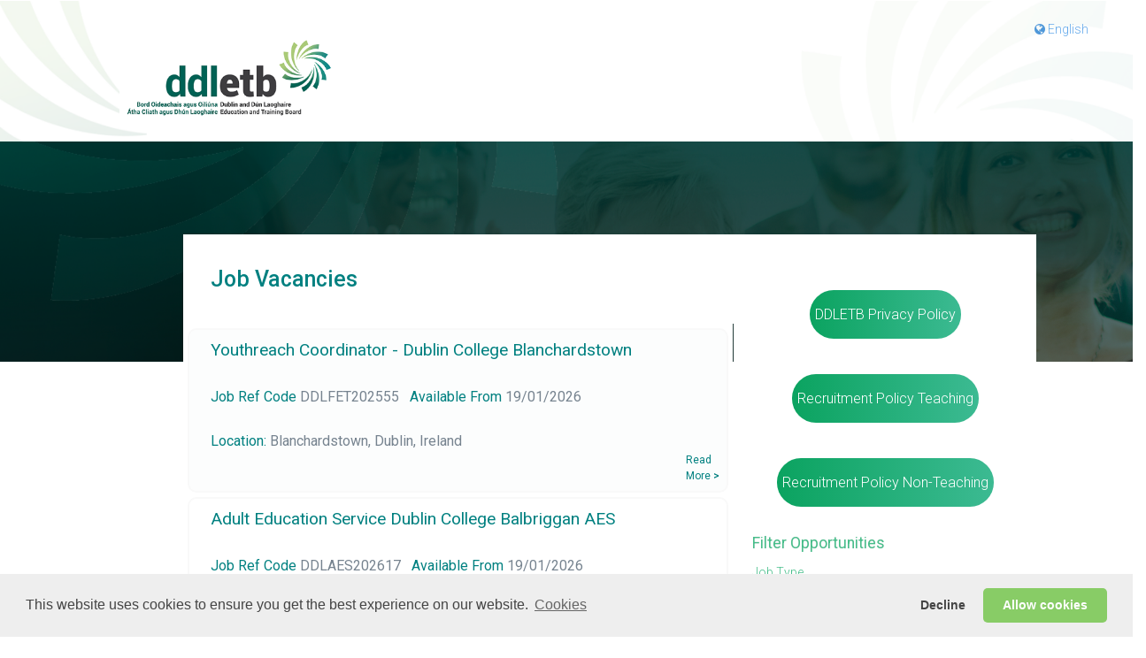

--- FILE ---
content_type: text/html; charset=utf-8
request_url: https://etbvacancies.thehirelab.com/Etb/Jobs?etbName=DDL&currentCulture=0
body_size: 29358
content:



<header>

    <div class="collapse navbar-collapse navbar-collapse-toolbar nav-background navigation-bar" id="site-navbar-collapse">

        <!-- End Navbar Toolbar -->
        <!-- Navbar Toolbar Right -->
            <img class="logo" style="margin-bottom:20px;height:auto;background-color:transparent!important; " src="/Branding/etb/DDLjobTileLogo2.png">

        <ul class="nav navbar-toolbar navbar-right navbar-toolbar-right pull-right">
            <li class="dropdown">


                <a style="background-color: transparent !important; padding-right: 50px;" class="dropdown-toggle language-icon" data-toggle="dropdown" href="javascript:void(0)" title="Choose your language" data-placement="bottom" data-animation="scale-up"
                   aria-expanded="false" role="button">
                    <i class="fa fa-globe" style="color: #4e97d9;"></i> English
                </a>
                <ul class="dropdown-menu" style="margin-right:10px" role="menu">
                    <li role="presentation">
                        <a style="background-color:transparent!important;" href="/Etb/Jobs?etbName=DDL&amp;currentCulture=0" role="menuitem">
                             English
                        </a>
                    </li>

                    <li role="presentation">
                        <a style="background-color:transparent!important;" href="/Etb/Jobs?etbName=DDL&amp;currentCulture=4" role="menuitem">
                             Gaeilge
                        </a>
                    </li>

                </ul>
            </li>
        </ul>


        

        <!-- End Navbar Toolbar Right -->
    </div>

</header>

<head>

    <meta name="viewport" content="width=device-width,initial-scale=1">
    <!-- Stylesheets -->
    
    

        <link href="/Branding/etb/bootstrap.min.css" type="text/css" rel="stylesheet" />
        <link href="/Branding/etb/bootstrap-extend.min.css" type="text/css" rel="stylesheet" />
        <link href="/Branding/etb/site.min.css" type="text/css" rel="stylesheet" />
        <link href="/Branding/etb/site.css" type="text/css" rel="stylesheet" />

    
    
    

    <!-- Plugins -->
    <link href="/wizzki/resources/vendor/animsition/animsition.css" type="text/css" rel="stylesheet" />
    <link href="/wizzki/resources/vendor/asscrollable/asScrollable.css" type="text/css" rel="stylesheet" />
    <link href="/wizzki/resources/vendor/intro-js/introjs.css" type="text/css" rel="stylesheet" />
    <link href="/wizzki/resources/vendor/slidepanel/slidePanel.css" type="text/css" rel="stylesheet" />
    <link href="/wizzki/resources/vendor/flag-icon-css/flag-icon.css" type="text/css" rel="stylesheet" />
    <link href="/wizzki/resources/vendor/jquery-labelauty/jquery-labelauty.css" type="text/css" rel="stylesheet" />

    <!-- Fonts -->
    <link href="/wizzki/resources/fonts/web-icons/web-icons.min.css" type="text/css" rel="stylesheet" />
    <link href="/wizzki/resources/fonts/brand-icons/brand-icons.min.css" type="text/css" rel="stylesheet" />
    <link href="/wizzki/resources/fonts/font-awesome/font-awesome.css" type="text/css" rel="stylesheet" />

    <link href='//fonts.googleapis.com/css?family=Roboto:300,400,500,300italic' type="text/css" rel="stylesheet" />
    <!-- Inline -->
    <link href="/wizzki/resources/examples/css/pages/login-v2.css" type="text/css" rel="stylesheet" />
    <link href="/wizzki/resources/examples/css/pages/register-v2.css" type="text/css" rel="stylesheet" />
    <link href="/wizzki/resources/examples/css/pages/forgot-password.css" type="text/css" rel="stylesheet" />
    <link href="/wizzki/resources/vendor/bootstrap-sweetalert/sweet-alert.css" rel="stylesheet" />
    <!--[if lt IE 9]>
    <script src="/wizzki/resources/vendor/html5shiv/html5shiv.min.js" type="text/javascript"></script>
      <![endif]-->
    <!--[if lt IE 10]>
    <script src="/wizzki/resources/vendor/media-match/media.match.min.js" type="text/javascript"></script>
    <script src="/wizzki/resources/vendor/respond/respond.min.js" type="text/javascript"></script>
      <![endif]-->
    <!-- Scripts -->
    <script src="/wizzki/resources/vendor/modernizr/modernizr.js" type="text/javascript"></script>
    <script src="/wizzki/resources/vendor/breakpoints/breakpoints.js" type="text/javascript"></script>
    <script>
        Breakpoints();
    </script>
    <link href="/wizzki/css/MobileViewSite.css" rel="stylesheet" />

</head>






<script src="/wizzki/js/vendor/wizzki/jquery-1.8.3.js"></script>
<script src="/wizzki/js/vendor/wizzki/jquery-ui-1.9.2.custom.min.js"></script>

<script src="/wizzki/js/vendor/wizzki/jquery.validate.js"></script>
<script src="/wizzki/js/vendor/wizzki/jquery.form.js"></script>
<script src="/wizzki/js/vendor/wizzki/jquery.geocomplete.js"></script>
<script src="/wizzki/js/vendor/wizzki/jquery.autosize.js"></script>
<script src="/wizzki/js/vendor/wizzki/jquery.pagination.js"></script>






<main>

    <div class="row bg">

        <div class="col-md-11 div-wrapper etb-jobs-container" style="padding-top: 8%; width: 100%;">

            <div class="col-md-10 container etb-jobs-display" id="table-container-etb">
                

                <div class="container filter-etb-jobs" style="display:inline-block; padding-left:2%; padding-right:2%; padding-top:4%; width:33%; background-color:white;">

                    <div class="buttons">

                            <form style="display: inline" action="/etb/GetDocument" method="get" target="_blank">
                                <input id="fileName" name="fileName" type="hidden" value="RecruitmentAndSelectionPolicy.pdf" />
                                <button type="submit" style="width:auto;" class="btn-hover color-5">DDLETB Privacy Policy</button>
                            </form>
                            <form style="display: inline" action="/etb/GetDocument" method="get" target="_blank">
                                <input id="fileName" name="fileName" type="hidden" value="RecruitmentTeachingDoc.pdf" />
                                <button type="submit" style="width:auto;" class="btn-hover color-5">Recruitment Policy Teaching</button>
                            </form>
                            <form style="display: inline" action="/etb/GetDocument" method="get" target="_blank">
                                <input id="fileName" name="fileName" type="hidden" value="RecruitmentPolicy.pdf" />
                                <button type="submit" style="width:auto;" class="btn-hover color-5">Recruitment Policy Non-Teaching</button>
                            </form>
                    </div>
<form action="/Etb/FilterPublicJobs" class="form-horizontal" id="filterForm" method="post" role="form" style="width:100% !important">                        <h5 class="etb-filter-jobs-heading" style="font-size:125%;"> <font color="#46be8a">Filter Opportunities</font></h5>
<input id="Model_etbName" name="Model.etbName" type="hidden" value="DDL" />                            <p style="color:#46be8a">Job Type</p>
                            <span class="pull-left">

                                <select name="Model.CurrentProgrammeGroup" class="FilterTableRow form-control" data-attribute="age">
                                    <option value="-1"> All Job Types</option>
                                        <option value="4080" >DDL Admin </option>
                                        <option value="7154" >DDL CNS SNA (Primary)</option>
                                        <option value="7193" >DDL CNS Teachers (Primary)</option>
                                        <option value="4082" >DDL FET</option>
                                        <option value="7194" >DDL Instructor</option>
                                        <option value="4066" >DDL Maintenance </option>
                                        <option value="4081" >DDL Muinteoir </option>
                                        <option value="7172" >DDL Senior Educationalist</option>
                                        <option value="4079" >DDL SNA</option>
                                        <option value="4065" >DDL Teacher </option>
                                </select>                            <br />
                            </span>
                        <br />
                        <br />
                            <p style="color: #46be8a; margin-top: 20px;">Location</p>
                            <span class="pull-left">

                                <select name="Model.Location" class="FilterTableRow form-control" data-attribute="age">
                                    <option value=""> All Locations</option>
                                        <option value="Balbriggan, County Dublin, Ireland" >Balbriggan, County Dublin, Ireland</option>
                                        <option value="Blanchardstown, Dublin, Ireland" >Blanchardstown, Dublin, Ireland</option>
                                </select>
                                <br />
                            </span>
                        <div class="buttons">
                                <button type="submit" onclick="submitForm()" class="btn-hover color-5"> Filter</button>
                            <br />
                        </div>
</form>                </div>
				<div style="width:60%; display:inline-block;" class="pull-left etb-jobs-display">

                    <table class="table table-striped paginated" style="background:white;">
                        <thead class="scrollable-head" id="jobsList">
                            <b> <p class="pull-left" style="color: #008080; background-color:white; width:100%; text-align: left; margin-bottom:0px!important; padding-bottom:5%;padding-left:5%; padding-top:5%; font-size:25px ">Job Vacancies</p></b>
                        </thead>
                        <tbody id="jobs-table" class="etbTable-body">
                            



        <tr class="job-list-items solid" onclick="jobNavigation('https://etbvacancies.thehirelab.com/LiveJobs/JobApply/87058?source=1')">
            <td style="min-width: 70%; width: 70%; border: none; padding-left: 4%;">
                
                <span id="jobTitleLink" style="color: #008080; margin-left:0PX!important">
                    Youthreach Coordinator - Dublin College Blanchardstown
                </span>

                
                <br />
                <br />
                <div>
                    <span style="color: #008080;">
                        Job Ref Code
                    </span>

                    <span>
                        DDLFET202555
                    </span>
                    &nbsp;
                    <span style="color: #008080;">
                        Available From
                    </span>
                    <span>
                        19/01/2026
                    </span>
                </div>

                <br />
                <div>
                    <span style="color: #008080;">
                        Location:
                    </span>
                    <span>
                        Blanchardstown, Dublin, Ireland
                    </span>
                    &nbsp;
                    <br />
                    <span class="pull-right" id="jobTitleLink" style="color: #008080; font-size: 75%;">

                        Read<br />More<b> ></b>
                    </span>


                </div>
            </td>

        </tr>
        <tr class="job-list-items solid" onclick="jobNavigation('https://etbvacancies.thehirelab.com/LiveJobs/JobApply/87059?source=1')">
            <td style="min-width: 70%; width: 70%; border: none; padding-left: 4%;">
                
                <span id="jobTitleLink" style="color: #008080; margin-left:0PX!important">
                    Adult Education Service  Dublin College Balbriggan AES
                </span>

                
                <br />
                <br />
                <div>
                    <span style="color: #008080;">
                        Job Ref Code
                    </span>

                    <span>
                        DDLAES202617
                    </span>
                    &nbsp;
                    <span style="color: #008080;">
                        Available From
                    </span>
                    <span>
                        19/01/2026
                    </span>
                </div>

                <br />
                <div>
                    <span style="color: #008080;">
                        Location:
                    </span>
                    <span>
                        Balbriggan, County Dublin, Ireland
                    </span>
                    &nbsp;
                    <br />
                    <span class="pull-right" id="jobTitleLink" style="color: #008080; font-size: 75%;">

                        Read<br />More<b> ></b>
                    </span>


                </div>
            </td>

        </tr>
        <tr class="job-list-items solid" onclick="jobNavigation('https://etbvacancies.thehirelab.com/LiveJobs/JobApply/87050?source=1')">
            <td style="min-width: 70%; width: 70%; border: none; padding-left: 4%;">
                
                <span id="jobTitleLink" style="color: #008080; margin-left:0PX!important">
                    FET Programme Manager  Dublin College Blanchardtown
                </span>

                
                <br />
                <br />
                <div>
                    <span style="color: #008080;">
                        Job Ref Code
                    </span>

                    <span>
                        DDLAES202516
                    </span>
                    &nbsp;
                    <span style="color: #008080;">
                        Available From
                    </span>
                    <span>
                        14/01/2026
                    </span>
                </div>

                <br />
                <div>
                    <span style="color: #008080;">
                        Location:
                    </span>
                    <span>
                        Blanchardstown, Dublin, Ireland
                    </span>
                    &nbsp;
                    <br />
                    <span class="pull-right" id="jobTitleLink" style="color: #008080; font-size: 75%;">

                        Read<br />More<b> ></b>
                    </span>


                </div>
            </td>

        </tr>
        
        


        <style>

            .solid {
                border: 2px #f9f9f9 solid;
                border-radius: 10px;
            }

            td {
                padding: 5px;
            }

            tr {
                border: 0;
                display: block;
                margin: 5px;
            }

            .job-list-items {
                width: auto;
                cursor: pointer;
            }

            tr.job-list-items:hover {
                z-index: 2;
                border: 2px #649F69 solid;
                border-radius: 10px;
            }
        </style>

        <script type="text/javascript">
            function jobNavigation(link) {
                var url = document.location.href;
                if (url.includes('etbName=LW')) {
                    if (link.includes('lwetb') == false) {
                        var joburl = link.replace("etbvacancies", "lwetbvacancies");
                        window.location = joburl;
                    }
                }
                else {
                    window.location = link;
                }
            }
        </script>

                        </tbody>
                        <tr id="pager">
                            <td class="job-list-item">
                                <ul data-plugin="paginator" class="pagination pagination-lg pager pull-right" data-skin="pagination-gap" id="paginator"></ul>
                            </td>
                        </tr>
                    </table>
                </div>
            </div>
            <img src="/Branding/etb/BottomBgImage.png">
        </div>
    </div>
</main>

<script type="text/javascript">

    $(document).ready(function () {
        appendPagination();
    });

    function appendPagination() {

        $('#jobs-table').pageMe({ pagerSelector: '#paginator', showPrevNext: true, hidePageNumbers: false, perPage: 10 });

    };

    function submitForm() {
        event.preventDefault();

        $.ajax({
            url: $('#filterForm').attr('action'),
            type: 'POST',
            data: $('#filterForm').serialize(),
            success: function (data) {
                $('.job-list-items').remove();
                $('.job-list-item').remove();

                $('#jobs-table').append(data);
                $('#pager').append('<td class = \'job-list-item\'><ul data-plugin="paginator" class="pagination pagination-lg pager pull-right" data-skin="pagination-gap" id="paginator"></ul> </td>');
                appendPagination();
            },
            error: function () {
                location.reload();
            }
        });

    }

    function clearFilters() {

        $('input[name="Model.Location"]').val('');

        $('input[name="Model.CurrentProgrammeGroup"]').val(-1);

        $('input[name="Model.SubjectOne"]').val('');

        $('input[name="Model.SubjectTwo"]').val('');

        $('input[name="Model.SubjectThree"]').val('');

    }
</script>
<style>

    .bg {
        background-image: url( /Branding/etb/JobDetailsBkground.png );
        background-repeat: no-repeat;
        background-size: cover;
        max-height: 99%;
        min-width: 99%;
        position:relative;
    }

        #jobs-table{
        width:100%;
        min-width:100%;
        }

            .job-list-item {
                width: 100%;
                cursor:pointer;
                display:table-row;
            }

            #jobTitleLink{
                color: #24b2e7;
                margin-left:40px!important;
                text-decoration:none;
                font-size:larger;
            }

            #etbJobLocation{
                color: #24b2e7;
                font-size:larger;
            }

            #table-container-etb{
                margin-left:15%;
            }

            .registerButton{
        margin-bottom: 30px;
    float: right;

    border-radius: 3px;
    line-height: 3;
    font-size: larger;
    background-color: #006255;
    border-color: #006255;
    color: white;
    }


    .loginButton{
        margin-bottom: 30px;
    margin-left:20px;
    float: right;
    clear: right;
    border-radius: 3px;
    line-height: 3;
    font-size: larger;
    background-color: #649F69;
    border-color: #649F69;
    color: white;
    }

    .gdprButton{
    border-radius: 3px;
    line-height: 3;
    font-size: larger;
    background-color: #649F69;
    border-color: #649F69;
    color: white;
    }

    .gdprButtonDark{
    border-radius: 3px;
    line-height: 3;
    font-size: larger;
        background-color: #006255;
    border-color: #006255;
    color: white;
    }
    body {
        padding-top: 0px;
    }

       .rcorners {
            border-radius: 25px;
            padding: 20px;
            width: auto;
            height: auto;
        }
        .rcornersWithBorder {
            border-radius: 25px;
            border: 2px solid #808080;
            padding: 20px;
            width: auto;
            height: auto;
        }

        .btn-hover.color-5 {
            background-image: linear-gradient(to right, #0ba360, #3cba92, #30dd8a, #2bb673);
        }

        * {
            -webkit-box-sizing: border-box;
            -moz-box-sizing: border-box;
            box-sizing: border-box;
        }
    .FilterTableRow {
        -webkit-box-sizing: border-box;
        -moz-box-sizing: border-box;
        box-sizing: border-box;
    }

        .buttons {
            margin: 0.5%;
            text-align: center;
        }

        .btn-hover {
            width: 200px;
            font-size: 16px;
            color: #fff;
            cursor: pointer;
            margin: 20px;
            height: 55px;
            text-align: center;
            border: none;
            background-size: 300% 100%;
            border-radius: 50px;
            moz-transition: all .4s ease-in-out;
            -o-transition: all .4s ease-in-out;
            -webkit-transition: all .4s ease-in-out;
            transition: all .4s ease-in-out;
        }

            .btn-hover:hover {
                background-position: 100% 0;
                moz-transition: all .4s ease-in-out;
                -o-transition: all .4s ease-in-out;
                -webkit-transition: all .4s ease-in-out;
                transition: all .4s ease-in-out;
            }

            .btn-hover:focus {
                outline: none;
            }
        .solids {
            border: 2px #46be8a solid;
            border-radius: 10px;
        }

    .div-wrapper img {
        position: absolute;
        left: 0;
        bottom: 0;
        height:300px;
        width:100%;
        z-index:-1;
    }

    .page_link {
        background-color: #46be8a !important;
    }
    .job-list-item{
        border-top:none !important;
    }
    .pagination > .active > a, .pagination > .active > a:focus, .pagination > .active > a:hover, .pagination > .active > span, .pagination > .active > span:focus, .pagination > .active > span:hover{
        border-color:white!important;
    }
    .page_link {
        color: white !important;
    }
</style>



<!-- Core  -->
<script src="/wizzki/resources/vendor/jquery/jquery.js" type="text/javascript"></script>
<script src="/wizzki/resources/vendor/bootstrap/bootstrap.js" type="text/javascript"></script>
<script src="/wizzki/resources/vendor/jquery-validator/jquery.validate.js" type="text/javascript"></script>
<script src="/wizzki/resources/vendor/jquery-validator/additional-methods.js" type="text/javascript"></script>
<script src="/wizzki/resources/js/additional-method-ext.js" type="text/javascript"></script>
<script src="/wizzki/resources/vendor/jquery-tablesorter/jquery.tablesorter.js" type="text/javascript"></script>
<script src="/wizzki/resources/vendor/aspaginator/jquery.asPaginator.min.js" type="text/javascript"></script>
<script src="/wizzki/js/pagination.js" type="text/javascript"></script>

<script src="/wizzki/resources/vendor/animsition/jquery.animsition.js" type="text/javascript"></script>
<script src="/wizzki/resources/vendor/asscroll/jquery-asScroll.js" type="text/javascript"></script>
<script src="/wizzki/resources/vendor/mousewheel/jquery.mousewheel.js" type="text/javascript"></script>
<script src="/wizzki/resources/vendor/asscrollable/jquery.asScrollable.all.js" type="text/javascript"></script>
<script src="/wizzki/resources/vendor/ashoverscroll/jquery-asHoverScroll.js" type="text/javascript"></script>

<!-- Plugins -->
<script src="/wizzki/resources/vendor/switchery/switchery.min.js" type="text/javascript"></script>
<script src="/wizzki/resources/vendor/intro-js/intro.js" type="text/javascript"></script>
<script src="/wizzki/resources/vendor/screenfull/screenfull.js" type="text/javascript"></script>
<script src="/wizzki/resources/vendor/slidepanel/jquery-slidePanel.js" type="text/javascript"></script>
<!-- Plugins For This Page -->
<script src="/wizzki/resources/vendor/jquery-placeholder/jquery.placeholder.js" type="text/javascript"></script>

<!-- Scripts -->
<script src="/wizzki/resources/js/core.js" type="text/javascript"></script>
<script src="/wizzki/resources/js/site.js" type="text/javascript"></script>
<script src="/wizzki/resources/js/sections/menu.js" type="text/javascript"></script>
<script src="/wizzki/resources/js/sections/menubar.js" type="text/javascript"></script>
<script src="/wizzki/resources/js/sections/gridmenu.js" type="text/javascript"></script>
<script src="/wizzki/resources/js/sections/sidebar.js" type="text/javascript"></script>
<script src="/wizzki/resources/js/components/asscrollable.js" type="text/javascript"></script>
<script src="/wizzki/resources/js/components/animsition.js" type="text/javascript"></script>
<script src="/wizzki/resources/js/components/slidepanel.js" type="text/javascript"></script>

<!-- Scripts For This Page -->
<script src="/wizzki/resources/js/components/jquery-placeholder.js" type="text/javascript"></script>
<script src="/wizzki/resources/vendor/bootstrap-sweetalert/sweet-alert.min.js" type="text/javascript"></script>

<script>
    (function (document, window, $) {
        'use strict';

        var Site = window.Site;
        $(document).ready(function () {
            Site.run();
        });
    })(document, window, jQuery);
</script>




<style>
    .fitScreen {
        max-width: 100%;
        max-height: 66%;
    }

    .nav-background {

                    background-image: url(/Branding/Etb/JobListing_TopImage.png);

        background-size: cover;
        max-height: 99%;
        min-width: 99%;
    }

    .navigation-bar {
        width: 100%; /* i'm assuming full width */
        background-color: white; /* change to desired color */
    }

    .logo {
        display: inline-block;
        vertical-align: top;
        width: 250px !important;
        height: auto !important;
        margin-left: 120px !important;
        margin-top: 40px !important; /* if you want it vertically middle of the navbar. */
    }

    .navigation-bar > a {
        display: inline-block;
        vertical-align: top;
        margin-right: 30px;
        height: 80px; /* if you want it to take the full height of the bar */
        line-height: 80px; /* if you want it vertically middle of the navbar */
    }

    .noCol:hover, .noCol:visited, .noCol:link, .noCol:active {
        text-decoration: none;
        color: #46be8a;
        cursor: pointer;
    }
    .noCol {
        color: #46be8a;
    }

</style>

<link rel="stylesheet" type="text/css" href="https://cdnjs.cloudflare.com/ajax/libs/cookieconsent2/3.1.1/cookieconsent.min.css" />
<script src="https://cdnjs.cloudflare.com/ajax/libs/cookieconsent2/3.1.1/cookieconsent.min.js" data-cfasync="false"></script>
<script>
    window.addEventListener('load', function () {
        window.cookieconsent.initialise({
            revokeBtn: "<div class='cc-revoke'></div>",
            type: "opt-in",
            theme: "classic",
            palette: {
                popup: {
                    background: "#eee",
                    text: "#444"
                },
                button: {
                    background: "#8c6",
                    text: "#fff"
                }
            },
            content: {
                link: "Cookies",
                href: "https://2gdpr.com/cookies"
            },
            onInitialise: function (status) {
                if (status == cookieconsent.status.allow) myScripts();
            },
            onStatusChange: function (status) {
                if (this.hasConsented()) myScripts();
            }
        })
    });

    function myScripts() {

        // Paste here your scripts that use cookies requiring consent. See examples below

        // Google Analytics, you need to change 'UA-00000000-1' to your ID
        (function (i, s, o, g, r, a, m) {
            i['GoogleAnalyticsObject'] = r; i[r] = i[r] || function () {
                (i[r].q = i[r].q || []).push(arguments)
            }, i[r].l = 1 * new Date(); a = s.createElement(o),
                m = s.getElementsByTagName(o)[0]; a.async = 1; a.src = g; m.parentNode.insertBefore(a, m)
        })(window, document, 'script', '//www.google-analytics.com/analytics.js', 'ga');
        ga('create', 'UA-00000000-1', 'auto');
        ga('send', 'pageview');


        // Facebook Pixel Code, you need to change '000000000000000' to your PixelID
        !function (f, b, e, v, n, t, s) {
            if (f.fbq) return; n = f.fbq = function () {
                n.callMethod ?
                n.callMethod.apply(n, arguments) : n.queue.push(arguments)
            };
            if (!f._fbq) f._fbq = n; n.push = n; n.loaded = !0; n.version = '2.0';
            n.queue = []; t = b.createElement(e); t.async = !0;
            t.src = v; s = b.getElementsByTagName(e)[0];
            s.parentNode.insertBefore(t, s)
        }(window, document, 'script',
            'https://connect.facebook.net/en_US/fbevents.js');
        fbq('init', '000000000000000');
        fbq('track', 'PageView');

    }
</script>


--- FILE ---
content_type: text/css
request_url: https://etbvacancies.thehirelab.com/Branding/etb/site.css
body_size: 639237
content:
.site-navbar {
  background-color: #263238;
}
.site-navbar .navbar-header {
  color: #fff;
  background-color: transparent;
}
.site-navbar .navbar-header .navbar-toggle {
  color: #fff;
}
.site-navbar .navbar-header .hamburger:before,
.site-navbar .navbar-header .hamburger:after,
.site-navbar .navbar-header .hamburger .hamburger-bar {
  background-color: #fff;
}
.site-navbar .navbar-header .navbar-brand {
  font-family: "Roboto", sans-serif;
  color: #fff;
  cursor: pointer;
}
@media (min-width: 768px) {
  .site-navbar .navbar-header {
    width: 260px;
  }
}
.site-navbar .navbar-container {
  background-color: #fff;
}
@media (min-width: 768px) {
  .site-navbar .navbar-container {
    margin-left: 260px;
  }
}
.site-navbar.navbar-inverse .navbar-container {
  background-color: transparent;
}
html,
body {
  height: 100%;
}
body {
  padding-top: 66px;
}
.site-menubar {
  position: fixed;
  top: 66px;
  z-index: 1400;
  height: 100%;
  height: -webkit-calc(100% - 66px);
  height:         calc(100% - 66px);
  font-family: "Roboto", sans-serif;
  color: rgba(163, 175, 183, .9);
  background: #263238;
  -webkit-box-shadow: 0 2px 4px rgba(0, 0, 0, .08);
          box-shadow: 0 2px 4px rgba(0, 0, 0, .08);
}
.site-menubar-body {
  height: 100%;
  height: -webkit-calc(100% - 76px);
  height:         calc(100% - 76px);
}
.site-menubar ul {
  padding: 0;
  margin: 0;
  list-style: none;
}
.site-menubar a {
  outline: none;
}
.site-menubar a:hover,
.site-menubar a:focus {
  text-decoration: none;
}
.site-menubar.site-menubar-light {
  background: #fff;
  -webkit-box-shadow: 0 2px 4px rgba(0, 0, 0, .08);
          box-shadow: 0 2px 4px rgba(0, 0, 0, .08);
}
.site-menubar.site-menubar-light .scrollable-inverse.scrollable .scrollable-bar-handle {
  background: rgba(163, 175, 183, .6);
}
.site-menubar-section {
  padding: 0 10px;
  margin-top: 20px;
  margin-bottom: 20px;
}
.site-menubar-section > h4,
.site-menubar-section > h5 {
  color: #76838f;
}
.site-menubar-section .progress:last-child {
  margin-bottom: 0;
}
.site-menubar-footer {
  position: fixed;
  bottom: 0;
  z-index: 1400;
  display: block;
}
.site-menubar-footer > a {
  display: block;
  float: left;
  width: 33.33333333%;
  height: 76px;
  padding: 26px 0;
  font-size: 16px;
  color: #76838f;
  text-align: center;
  background-color: #21292e;
}
.site-menubar-footer > a:hover,
.site-menubar-footer > a:focus {
  background-color: #1e2427;
}
.site-menubar-light .site-menubar-footer > a {
  background-color: #e4eaec;
}
.site-menubar-light .site-menubar-footer > a:hover,
.site-menubar-light .site-menubar-footer > a:focus {
  background-color: #d5dee1;
}
.site-menu {
  padding-bottom: 20px;
  overflow-y: hidden;
  font-size: 14px;
}
.site-menu-item > a {
  white-space: nowrap;
  cursor: pointer;
}

.site-menu-icon {
  display: inline-block;
  width: 1em;
  text-align: center;
}
.site-menu-title {
  overflow: hidden;
  text-overflow: ellipsis;
  white-space: nowrap;
  vertical-align: middle;
}
.site-menu-arrow {
  position: relative;
  display: inline-block;
  font-family: 'Web Icons';
  font-style: normal;
  font-weight: normal;
  -webkit-transition: -webkit-transform .15s;
       -o-transition:      -o-transform .15s;
          transition:         transform .15s;
  -webkit-transform: translate(0, 0);
      -ms-transform: translate(0, 0);
       -o-transform: translate(0, 0);
          transform: translate(0, 0);

  text-rendering: auto;
  speak: none;
  -webkit-font-smoothing: antialiased;
  -moz-osx-font-smoothing: grayscale;
}
.site-menu-arrow:before {
  content: '\f17f';
}
.site-menu-arrow,
.site-menu-badge,
.site-menu-label {
  position: absolute;
  right: 30px;
  display: inline-block;
  vertical-align: middle;
}
.site-menu .badge,
.site-menu .label {
  padding: 2px 5px 3px;
  font-size: 12px;
  font-weight: 300;
}
.site-menu-item {
  position: relative;
  white-space: nowrap;
}
.site-menu-item a {
  display: block;
  color: rgba(163, 175, 183, .9);
}
.site-menu-item.is-hidden {
  opacity: 0;
}
.site-menu-item.is-shown {
  opacity: 1;
}
.site-menu > .site-menu-item {
  padding: 0;
}
.site-menu > .site-menu-item.open {
  background: #242f35;
}
.site-menu > .site-menu-item.open > a {
  color: #fff;
  background: transparent;
}
.site-menu > .site-menu-item.open.hover > a {
  background: transparent;
}
.site-menu > .site-menu-item.hover > a,
.site-menu > .site-menu-item:hover > a {
  color: rgba(255, 255, 255, .8);
  background-color: rgba(255, 255, 255, .02);
}
.site-menu > .site-menu-item.active {
  background: #242f35;
  border-top: 1px solid rgba(0, 0, 0, .04);
  border-bottom: 1px solid rgba(0, 0, 0, .04);
}
.site-menu > .site-menu-item.active > a {
  color: #fff;
  background: transparent;
}
.site-menu > .site-menu-item.active.hover > a {
  background: transparent;
}
.site-menu .site-menu-sub {
  padding: 5px 0;
  margin: 0;
  font-size: 14px;
  background: transparent;
}
.site-menu .site-menu-sub .site-menu-item {
  line-height: 36px;
  color: rgba(163, 175, 183, .9);
  background: transparent;
}
.site-menu .site-menu-sub .site-menu-item.has-sub {
  border-top: 1px solid transparent;
  border-bottom: 1px solid transparent;
}
.site-menu .site-menu-sub .site-menu-item.has-sub.open {
  border-top-color: rgba(0, 0, 0, .06);
  border-bottom-color: rgba(0, 0, 0, .06);
}
.site-menu .site-menu-sub .site-menu-item > a {
  padding: 0 30px;
}
.site-menu .site-menu-sub .site-menu-item.open {
  background: rgba(0, 0, 0, .06);
}
.site-menu .site-menu-sub .site-menu-item.open > a {
  color: #fff;
}
.site-menu .site-menu-sub .site-menu-item.open.hover > a {
  background-color: transparent;
}
.site-menu .site-menu-sub .site-menu-item.hover > a,
.site-menu .site-menu-sub .site-menu-item:hover > a {
  color: rgba(255, 255, 255, .8);
  background-color: rgba(255, 255, 255, .02);
}
.site-menu .site-menu-sub .site-menu-item.active {
  background: rgba(0, 0, 0, .06);
}
.site-menu .site-menu-sub .site-menu-item.active > a {
  color: #fff;
}
.site-menu .site-menu-sub .site-menu-item.active.hover > a {
  background-color: transparent;
}
.site-menubar-light .site-menu-item a {
  color: rgba(118, 131, 143, .9);
}
.site-menubar-light .site-menu-item.hover > a,
.site-menubar-light .site-menu-item:hover > a {
  background: transparent;
}
.site-menubar-light .site-menu > .site-menu-item.open {
  background: rgba(53, 131, 202, .05);
}
.site-menubar-light .site-menu > .site-menu-item.open > a {
  color: #62a8ea;
}
.site-menubar-light .site-menu > .site-menu-item.hover,
.site-menubar-light .site-menu > .site-menu-item:hover {
  background-color: rgba(53, 131, 202, .05);
}
.site-menubar-light .site-menu > .site-menu-item.hover > a,
.site-menubar-light .site-menu > .site-menu-item:hover > a {
  color: #62a8ea;
}
.site-menubar-light .site-menu > .site-menu-item.active {
  background: rgba(53, 131, 202, .05);
}
.site-menubar-light .site-menu > .site-menu-item.active > a {
  color: #62a8ea;
}
.site-menubar-light .site-menu .site-menu-sub .site-menu-item.open {
  background: rgba(53, 131, 202, .03);
}
.site-menubar-light .site-menu .site-menu-sub .site-menu-item.open > a {
  color: #62a8ea;
}
.site-menubar-light .site-menu .site-menu-sub .site-menu-item.hover,
.site-menubar-light .site-menu .site-menu-sub .site-menu-item:hover {
  background-color: rgba(53, 131, 202, .03);
}
.site-menubar-light .site-menu .site-menu-sub .site-menu-item.hover > a,
.site-menubar-light .site-menu .site-menu-sub .site-menu-item:hover > a {
  color: #62a8ea;
}
.site-menubar-light .site-menu .site-menu-sub .site-menu-item.hover.open,
.site-menubar-light .site-menu .site-menu-sub .site-menu-item:hover.open {
  background-color: rgba(53, 131, 202, .03);
}
.site-menubar-light .site-menu .site-menu-sub .site-menu-item.active {
  background: rgba(53, 131, 202, .03);
}
.site-menubar-light .site-menu .site-menu-sub .site-menu-item.active > a {
  color: #62a8ea;
}
.site-menu-item-disabled > a {
  white-space: nowrap;
    cursor: default;
    pointer-events:none;
}

.site-menu-item-disabled {
  position: relative;
  white-space: nowrap;
}
.site-menu-item-disabled a {
  display: block;
  color: rgba(163, 175, 183, .9);
}
.site-menu-item-disabled.is-hidden {
  opacity: 0;
}
.site-menu-item-disabled.is-shown {
  opacity: 1;
}
.site-menu > .site-menu-item-disabled {
  padding: 0;
}
.site-menu > .site-menu-item-disabled.open {
  background: #242f35;
}
.site-menu > .site-menu-item-disabled.open > a {
  color: #fff;
  background: transparent;
}
.site-menu > .site-menu-item-disabled.open.hover > a {
  background: transparent;
}
/*.site-menu > .site-menu-item-disabled.hover > a,
.site-menu > .site-menu-item-disabled:hover > a {
  color: rgba(255, 255, 255, .8);
  background-color: rgba(255, 255, 255, .02);
}*/
.site-menu > .site-menu-item-disabled.active {
  background: #242f35;
  border-top: 1px solid rgba(0, 0, 0, .04);
  border-bottom: 1px solid rgba(0, 0, 0, .04);
}
.site-menu > .site-menu-item-disabled.active > a {
  color: #fff;
  background: transparent;
}
.site-menu > .site-menu-item-disabled.active.hover > a {
  background: transparent;
}
.site-menu .site-menu-sub .site-menu-item-disabled {
  line-height: 36px;
  color: rgba(163, 175, 183, .9);
  background: transparent;
}
.site-menu .site-menu-sub .site-menu-item-disabled.has-sub {
  border-top: 1px solid transparent;
  border-bottom: 1px solid transparent;
}
.site-menu .site-menu-sub .site-menu-item-disabled.has-sub.open {
  border-top-color: rgba(0, 0, 0, .06);
  border-bottom-color: rgba(0, 0, 0, .06);
}
.site-menu .site-menu-sub .site-menu-item-disabled > a {
  padding: 0 30px;
}
.site-menu .site-menu-sub .site-menu-item-disabled.open {
  background: rgba(0, 0, 0, .06);
}
.site-menu .site-menu-sub .site-menu-item-disabled.open > a {
  color: #fff;
}
.site-menu .site-menu-sub .site-menu-item-disabled.open.hover > a {
  background-color: transparent;
}
/*.site-menu .site-menu-sub .site-menu-item-disabled.hover > a,
.site-menu .site-menu-sub .site-menu-item-disabled:hover > a {
  color: rgba(255, 255, 255, .8);
  background-color: rgba(255, 255, 255, .02);
}*/
.site-menu .site-menu-sub .site-menu-item-disabled.active {
  background: rgba(0, 0, 0, .06);
}
.site-menu .site-menu-sub .site-menu-item-disabled.active > a {
  color: #fff;
}
.site-menu .site-menu-sub .site-menu-item-disabled.active.hover > a {
  background-color: transparent;
}
.site-menubar-light .site-menu-item-disabled a {
  color: rgba(118, 131, 143, .9);
}
/*.site-menubar-light .site-menu-item-disabled.hover > a,
.site-menubar-light .site-menu-item-disabled:hover > a {
  background: transparent;
}*/
.site-menubar-light .site-menu > .site-menu-item-disabled.open {
  background: rgba(53, 131, 202, .05);
}
.site-menubar-light .site-menu > .site-menu-item-disabled.open > a {
  color: #62a8ea;
}
/*.site-menubar-light .site-menu > .site-menu-item-disabled.hover,
.site-menubar-light .site-menu > .site-menu-item-disabled:hover {
  background-color: rgba(53, 131, 202, .05);
}
.site-menubar-light .site-menu > .site-menu-item-disabled.hover > a,
.site-menubar-light .site-menu > .site-menu-item-disabled:hover > a {
  color: #62a8ea;
}*/
.site-menubar-light .site-menu > .site-menu-item-disabled.active {
  background: rgba(53, 131, 202, .05);
}
.site-menubar-light .site-menu > .site-menu-item-disabled.active > a {
  color: #62a8ea;
}
.site-menubar-light .site-menu .site-menu-sub .site-menu-item-disabled.open {
  background: rgba(53, 131, 202, .03);
}
.site-menubar-light .site-menu .site-menu-sub .site-menu-item-disabled.open > a {
  color: #62a8ea;
}
/*.site-menubar-light .site-menu .site-menu-sub .site-menu-item-disabled.hover,
.site-menubar-light .site-menu .site-menu-sub .site-menu-item-disabled:hover {
  background-color: rgba(53, 131, 202, .03);
}
.site-menubar-light .site-menu .site-menu-sub .site-menu-item-disabled.hover > a,
.site-menubar-light .site-menu .site-menu-sub .site-menu-item-disabled:hover > a {
  color: #62a8ea;
}
.site-menubar-light .site-menu .site-menu-sub .site-menu-item-disabled.hover.open,
.site-menubar-light .site-menu .site-menu-sub .site-menu-item-disabled:hover.open {
  background-color: rgba(53, 131, 202, .03);
}*/
.site-menubar-light .site-menu .site-menu-sub .site-menu-item-disabled.active {
  background: rgba(53, 131, 202, .03);
}
.site-menubar-light .site-menu .site-menu-sub .site-menu-item-disabled.active > a {
  color: #62a8ea;
}
.site-gridmenu {
  position: fixed;
  top: 66px;
  bottom: 0;
  z-index: 1500;
  padding: 20px 0;
  visibility: hidden;
  background-color: #263238;
  opacity: 0;
}
.js > .site-gridmenu {
  -webkit-transition: opacity .5s ease 0s, visibility 0s;
       -o-transition: opacity .5s ease 0s, visibility 0s;
          transition: opacity .5s ease 0s, visibility 0s;
}
.site-gridmenu-active > .site-gridmenu {
  visibility: visible;
  opacity: 1;
  -webkit-transition: opacity .5s ease 0s;
       -o-transition: opacity .5s ease 0s;
          transition: opacity .5s ease 0s;
}
.site-gridmenu-active > .site-gridmenu ul {
  opacity: 1;
  -webkit-transform: rotateX(0deg);
          transform: rotateX(0deg);
}
.site-gridmenu ul {
  padding: 0;
  margin: 0;
  list-style: none;
  opacity: .4;
  -webkit-transition: -webkit-transform .5s ease 0s, opacity .5s ease 0s;
       -o-transition:      -o-transform .5s ease 0s, opacity .5s ease 0s;
          transition:         transform .5s ease 0s, opacity .5s ease 0s;
  -webkit-transform: translateY(-25%) rotateX(35deg);
          transform: translateY(-25%) rotateX(35deg);
}
.site-gridmenu li {
  float: left;
  width: 50%;
  text-align: center;
}
.site-gridmenu li > a {
  display: block;
  padding: 30px 15px;
  color: #a3afb7;
}
.site-gridmenu li .icon {
  display: block;
  margin-bottom: 10px;
  font-size: 32px;
}
.site-gridmenu li:hover > a {
  color: #fff;
  text-decoration: none;
  cursor: pointer;
  background-color: rgba(255, 255, 255, .02);
}
body.site-gridmenu-active {
  overflow: hidden;
}
.site-gridmenu-toggle:after {
  position: relative;
  top: -1px;
  right: -3px;
  display: inline-block;
  font-family: 'Web Icons';
  font-size: 14px;
  font-style: normal;
  font-weight: normal;
  content: '\f183';
  opacity: 0;
  -webkit-transition: opacity .15s;
       -o-transition: opacity .15s;
          transition: opacity .15s;
  -webkit-transform: translate(0, 0);
      -ms-transform: translate(0, 0);
       -o-transform: translate(0, 0);
          transform: translate(0, 0);

  text-rendering: auto;
  speak: none;
  -webkit-font-smoothing: antialiased;
  -moz-osx-font-smoothing: grayscale;
}
.site-gridmenu-active .site-gridmenu-toggle:after {
  opacity: 1;
}
.site-sidebar {
  z-index: 1210;
}
.site-sidebar.slidePanel {
  -webkit-box-shadow: 0 0 8px 0 rgba(0, 0, 0, .2);
          box-shadow: 0 0 8px 0 rgba(0, 0, 0, .2);
}
.site-sidebar.slidePanel.slidePanel-right,
.site-sidebar.slidePanel.slidePanel-left {
  width: 300px;
  overflow: hidden;
}
.slidePanel-header {
    background-color: #57c7d4;
}
.site-sidebar-content {
  height: 100%;
}
.site-sidebar-nav.nav-tabs > li {
  display: table-cell;
  width: 1%;
}
.site-sidebar-nav.nav-tabs > li > a {
  padding: 0;
  font-size: 16px;
  line-height: 90px;
}
.site-sidebar-tab-content {
  height: 100%;
  height: -webkit-calc(100% - 90px);
  height:         calc(100% - 90px);
}
.site-sidebar-tab-content > .tab-pane {
  height: 100%;
  padding: 20px 30px;
}
.site-sidebar-tab-content > .tab-pane.scrollable {
  padding: 0;
}
.site-sidebar-tab-content > .tab-pane .scrollable-content {
  padding: 20px 30px;
}
.site-sidebar-tab-content > .tab-pane .list-group {
  margin-right: -30px;
  margin-left: -30px;
}
.site-sidebar-tab-content > .tab-pane .list-group > .list-group-item {
  padding-right: 30px;
  padding-left: 30px;
}
.site-sidebar .conversation {
  position: absolute;
  top: 0;
  right: -100%;
  z-index: 1700;
  width: 100%;
  height: 100%;
  background-color: #fff;
  -webkit-transition: all .3s;
       -o-transition: all .3s;
          transition: all .3s;
}
.site-sidebar .conversation.active {
  right: 0;
}
.site-sidebar .conversation-header {
  border-bottom: 1px solid #e4eaec;
}
.site-sidebar .conversation-header > * {
  padding: 0 30px;
  margin: 0;
  line-height: 90px;
}
.site-sidebar .conversation-more,
.site-sidebar .conversation-return {
  color: rgba(55, 71, 79, .4);
  cursor: pointer;
}
.site-sidebar .conversation-more:hover,
.site-sidebar .conversation-return:hover,
.site-sidebar .conversation-more:focus,
.site-sidebar .conversation-return:focus {
  color: rgba(55, 71, 79, .6);
}
.site-sidebar .conversation-more:active,
.site-sidebar .conversation-return:active {
  color: #37474f;
}
.site-sidebar .conversation-title {
  position: relative;
  top: 1px;
  z-index: -1;
  color: #37474f;
  text-align: center;
}
.site-sidebar .conversation-content {
  padding: 30px 15px;
}
.site-sidebar .conversation-reply {
  position: absolute;
  bottom: 0;
  padding: 10px 0;
  border-top: 1px solid #e4eaec;
}
.site-sidebar .conversation-reply .form-control {
  border: none;
  border-right: 1px solid #e4eaec;
}
@media (max-width: 767px) {
  .site-sidebar.slidePanel.slidePanel-right,
  .site-sidebar.slidePanel.slidePanel-left {
    width: 100%;
  }
}
.site-action {
  position: fixed;
  right: 32px;
  bottom: 55px;
  z-index: 1290;
}
.site-action input {
  display: none;
}
.site-action .btn {
  -webkit-box-shadow: 0 10px 10px 0 rgba(60, 60, 60, .1);
          box-shadow: 0 10px 10px 0 rgba(60, 60, 60, .1);
}
.site-action .back-icon {
  display: none;
}
.site-action-buttons {
  position: absolute;
  top: -130px;
  left: 0;
  display: none;
  width: 100%;
  text-align: center;
}
.site-action-buttons .btn {
  display: block;
  margin: 0 auto;
  margin-bottom: 10px;
}
.site-action-toggle .back-icon {
  display: block;
}
.site-action-toggle .front-icon {
  display: none;
}
.site-action-toggle .site-action-buttons {
  display: block;
}
@media (max-width: 767px) {
  .site-action-buttons {
    top: -100px;
  }
  .site-action .btn {
    /*width: 40px;*/
    width:92px;
    height: 40px;
    padding: 0;
    font-size: 15px;
    -webkit-box-shadow: 0 6px 6px 0 rgba(60, 60, 60, .1);
            box-shadow: 0 6px 6px 0 rgba(60, 60, 60, .1);
  }
}
.page {
  position: relative;
  min-height: -webkit-calc(100% - 44px);
  min-height:         calc(100% - 44px);
  background: #f1f4f5;
}
.page-dark.layout-full {
  color: #fff;
}
.page-dark.layout-full:before {
  position: fixed;
  top: 0;
  left: 0;
  z-index: -1;
  width: 100%;
  height: 100%;
  content: '';
  background-position: center top;
  -webkit-background-size: cover;
          background-size: cover;
}
.page-dark.layout-full:after {
  position: fixed;
  top: 0;
  left: 0;
  z-index: -1;
  width: 100%;
  height: 100%;
  content: '';
  background-color: rgba(38, 50, 56, .6);
}
.page-dark.layout-full .brand {
  margin-bottom: 22px;
}
.page-dark.layout-full .brand-text {
  font-size: 18px;
  color: #fff;
  text-transform: uppercase;
}
.page-nav-tabs {
  padding: 0 30px;
}
.page-content {
  padding: 30px 30px;
}
.page-content-actions {
  padding: 0 30px 30px;
}
.page-content-actions .dropdown {
  display: inline-block;
}
.page-content-actions:before,
.page-content-actions:after {
  display: table;
  content: " ";
}
.page-content-actions:after {
  clear: both;
}
.page-content-table {
  max-width: 100%;
  padding: 0;
  overflow-x: auto;
}
.page-content-table .table > thead > tr > th,
.page-content-table .table > tbody > tr > th,
.page-content-table .table > thead > tr > td,
.page-content-table .table > tbody > tr > td {
  padding-top: 20px;
  padding-bottom: 20px;
}
.page-content-table .table > thead > tr > th:first-child,
.page-content-table .table > tbody > tr > th:first-child,
.page-content-table .table > thead > tr > td:first-child,
.page-content-table .table > tbody > tr > td:first-child {
  padding-left: 30px;
}
.page-content-table .table > thead > tr > th:last-child,
.page-content-table .table > tbody > tr > th:last-child,
.page-content-table .table > thead > tr > td:last-child,
.page-content-table .table > tbody > tr > td:last-child {
  padding-right: 30px;
}
.page-content-table .table > tbody > tr:hover > td {
  background-color: #f3f7f9;
}
.page-content-table .table > tbody > tr > td {
  cursor: pointer;
}
.page-content-table .table > tbody > tr:last-child td {
  border-bottom: 1px solid #e4eaec;
}
.page-content-table .table.is-indent > thead > tr > th.pre-cell,
.page-content-table .table.is-indent > tbody > tr > th.pre-cell,
.page-content-table .table.is-indent > thead > tr > td.pre-cell,
.page-content-table .table.is-indent > tbody > tr > td.pre-cell,
.page-content-table .table.is-indent > thead > tr > th.suf-cell,
.page-content-table .table.is-indent > tbody > tr > th.suf-cell,
.page-content-table .table.is-indent > thead > tr > td.suf-cell,
.page-content-table .table.is-indent > tbody > tr > td.suf-cell {
  width: 30px;
  padding: 0;
  border-top: none;
  border-bottom: none;
}
.page-content-table .table.is-indent > tbody > tr:first-child td {
  border-top: none;
}
.page-content-table .table.is-indent > tbody > tr:last-child td.pre-cell,
.page-content-table .table.is-indent > tbody > tr:last-child td.suf-cell {
  border-bottom: none;
}
.page-content-table .table.is-indent > tfoot > tr > td {
  border-top: none;
}
.page-content-table .pagination {
  margin-right: 30px;
  margin-left: 30px;
}
.page-copyright {
  margin-top: 60px;
  font-size: 12px;
  color: #37474f;
  letter-spacing: 1px;
}
.page-copyright .social a {
  margin: 0 10px;
  text-decoration: none;
}
.page-copyright .social .icon {
  font-size: 16px;
  color: rgba(55, 71, 79, .6);
}
.page-copyright .social .icon:hover,
.page-copyright .social .icon:focus {
  color: rgba(55, 71, 79, .8);
}
.page-copyright .social .icon.active,
.page-copyright .social .icon:active {
  color: #37474f;
}
.page-copyright-inverse {
  color: #fff;
}
.page-copyright-inverse .social .icon {
  color: #fff;
}
.page-copyright-inverse .social .icon:hover,
.page-copyright-inverse .social .icon:active {
  color: rgba(255, 255, 255, .8);
}
.page-header + .page-content {
  padding-top: 0;
}
.page-title {
  margin-top: 0;
  margin-bottom: 0;
  font-size: 26px;
}
.page-title > .icon {
  margin-right: .3em;
}
.page-description {
  color: #a3afb7;
}
.page-header {
  position: relative;
  padding: 30px 30px;
  margin-top: 0;
  margin-bottom: 0;
  background: transparent;
  border-bottom: none;
}
.page-header-actions {
  position: absolute;
  top: 50%;
  right: 30px;
  margin: auto;
  -webkit-transform: translateY(-50%);
      -ms-transform: translateY(-50%);
       -o-transform: translateY(-50%);
          transform: translateY(-50%);
}
.page-header-actions .btn-icon {
  margin-left: 6px;
}
.page-header-actions > * {
  margin-bottom: 0;
}
.page-header .breadcrumb {
  padding: 0;
  margin: 0;
}
.page-header-bordered {
  padding-top: 20px;
  padding-bottom: 20px;
  margin-bottom: 30px;
  background-color: #fff;
  border-bottom: 1px solid transparent;
}
.page-header-tabs {
  padding-bottom: 0;
}
.page-header-tabs .nav-tabs-line {
  margin-top: 5px;
  border-bottom-color: transparent;
}
.page-header-tabs .nav-tabs-line > li > a {
  padding: 5px 20px;
}
.page-aside {
  position: absolute;
  top: 0;
  bottom: 0;
  left: 0;
  width: 260px;
  overflow-y: auto;
  background: #fff;
  border-right: 1px solid #e4eaec;
  -webkit-transition: top .5s ease, width .5s ease, opacity .3s ease;
       -o-transition: top .5s ease, width .5s ease, opacity .3s ease;
          transition: top .5s ease, width .5s ease, opacity .3s ease;
}
.page-aside + .page-main {
  margin-left: 260px;
}
.page-aside-fixed {
  position: fixed;
}
.page-aside-section {
  position: relative;
}
.page-aside-section:first-child {
  padding-top: 22px;
}
.page-aside-section:last-child {
  margin-bottom: 22px;
}
.page-aside-section:after {
  position: relative;
  display: block;
  margin: 22px;
  content: '';
  border-bottom: 1px solid #e4eaec;
}
.page-aside-section:last-child:after {
  display: none;
}
.page-aside-switch {
  position: absolute;
  top: -webkit-calc(50% - 25px);
  top:         calc(50% - 25px);
  left: -webkit-calc(100% - 1px);
  left:         calc(100% - 1px);
  display: none;
  padding: 15px 8px 15px 4px;
  line-height: 1;
  cursor: pointer;
  background-color: white;
  border-radius: 0 100px 100px 0;
  -webkit-box-shadow: 1px 0 3px rgba(0, 0, 0, .2);
          box-shadow: 1px 0 3px rgba(0, 0, 0, .2);
}
.page-aside-title {
  padding: 10px 30px;
  margin: 20px 0 10px;
  overflow: hidden;
  font-weight: 500;
  color: #526069;
  text-overflow: ellipsis;
  white-space: nowrap;
  cursor: default;
}
.page-aside .list-group {
  margin-bottom: 22px;
}
.page-aside .list-group-item {
  padding: 13px 30px;
  margin-bottom: 1px;
  overflow: hidden;
  text-overflow: ellipsis;
  white-space: nowrap;
  border: none;
}
.page-aside .list-group-item .icon {
  color: #a3afb7;
}
.page-aside .list-group-item .item-right {
  float: right;
}
.page-aside .list-group-item:hover,
.page-aside .list-group-item:focus {
  color: #62a8ea;
  background-color: #f3f7f9;
  border: none;
}
.page-aside .list-group-item:hover > .icon,
.page-aside .list-group-item:focus > .icon {
  color: #62a8ea;
}
.page-aside .list-group-item.active {
  color: #62a8ea;
  background-color: transparent;
}
.page-aside .list-group-item.active > .icon {
  color: #62a8ea;
}
.page-aside .list-group-item.active:hover,
.page-aside .list-group-item.active:focus {
  color: #62a8ea;
  background-color: #f3f7f9;
  border: none;
}
.page-aside .list-group-item.active:hover > .icon,
.page-aside .list-group-item.active:focus > .icon {
  color: #62a8ea;
}
.page-aside .list-group.has-actions .list-group-item {
  cursor: pointer;
}
.page-aside .list-group.has-actions .list-group-item .list-editable {
  position: relative;
  display: none;
}
.page-aside .list-group.has-actions .list-group-item .list-editable .input-editable-close {
  position: absolute;
  top: 50%;
  right: 0;
  z-index: 1;
  -webkit-appearance: none;
  padding: 0;
  margin: 0;
  cursor: pointer;
  background: 0 0;
  border: 0;
  outline: none;
  -webkit-transform: translateY(-50%);
      -ms-transform: translateY(-50%);
       -o-transform: translateY(-50%);
          transform: translateY(-50%);
}
.page-aside .list-group.has-actions .list-group-item .list-editable .form-group {
  margin: 0;
}
.page-aside .list-group.has-actions .list-group-item .item-actions {
  position: absolute;
  top: 6px;
  right: 20px;
  display: none;
}
.page-aside .list-group.has-actions .list-group-item .item-actions .btn-icon {
  padding-right: 2px;
  padding-left: 2px;
  background-color: transparent;
}
.page-aside .list-group.has-actions .list-group-item .item-actions .btn-icon:hover .icon {
  color: #62a8ea;
}
.page-aside .list-group.has-actions .list-group-item .item-actions .icon {
  margin: 0;
}
.page-aside .list-group.has-actions .list-group-item:hover .item-right {
  display: none;
}
.page-aside .list-group.has-actions .list-group-item:hover .item-actions {
  display: block;
}
.page-aside .list-group.has-actions .list-group-item:hover .item-actions .icon {
  color: #76838f;
}
@media (max-width: 1199px) {
  .page-aside {
    width: 220px;
  }
  .page-aside + .page-main {
    margin-left: 220px;
  }
}
@media (max-width: 767px) {
  .page-aside {
    position: fixed;
    top: 66px;
    bottom: 0;
    z-index: 1100;
    width: 0;
    overflow-y: visible;
    border-color: transparent;
  }
  .site-navbar-collapse-show .page-aside {
    top: 132px;
  }
  .site-menubar-changing .page-aside,
  .site-menubar-open .page-aside {
    opacity: 0;
  }
  .page-aside .page-aside-inner {
    height: 100%;
    overflow: auto;
    background-color: white;
    border-right: 1px solid #e4eaec;
    opacity: 0;
  }
  .page-aside.open {
    width: 260px;
  }
  .page-aside.open .page-aside-inner {
    opacity: 1;
  }
  .page-aside.open .page-aside-switch .wb-chevron-right {
    display: none;
  }
  .page-aside.open .page-aside-switch .wb-chevron-left {
    display: inline;
  }
  .page-aside + .page-main {
    margin-left: 0;
  }
  .page-aside-switch {
    display: block;
  }
  .site-menubar-open .page-aside-switch {
    display: none;
  }
  .page-aside-switch .wb-chevron-left {
    display: none;
  }
}
.site-footer {
  height: 44px;
  padding: 10px 30px;
  background-color: rgba(0, 0, 0, .02);
  border-top: 1px solid #e4eaec;
}
.site-footer:before,
.site-footer:after {
  display: table;
  content: " ";
}
.site-footer:after {
  clear: both;
}
.site-footer-actions {
  float: right;
}
.site-footer-right {
  float: right;
}
.site-footer .scroll-to-top {
  color: #76838f;
}
.site-footer .scroll-to-top,
.site-footer .scroll-to-top:hover,
.site-footer .scroll-to-top:active {
  text-decoration: none;
}
.layout-full {
  height: 100%;
}
body.layout-full {
  padding-top: 0;
}
.layout-full .page {
  height: 100%;
  padding: 0;
  margin: 0 !important;
  background-color: transparent;
}
.layout-full > .loader {
  margin-left: 0 !important;
}
@media (min-width: 1200px) {
  .layout-boxed {
    background: #e4eaec;
  }
  .layout-boxed,
  .layout-boxed .site-navbar {
    max-width: 1320px;
    margin-right: auto;
    margin-left: auto;
  }
}
.layout-boxed .slidePanel-right,
.layout-boxed .slidePanel-left {
  top: 0;
  z-index: 1510;
}
.site-print {
  padding-top: 0;
}
.site-print .site-navbar,
.site-print .site-menubar,
.site-print .site-gridmenu,
.site-print .site-footer {
  display: none;
}
.site-print .page {
  margin: 0 !important;
}
@media screen and (min-width: 768px) and (max-width: 1199px) {
  .css-menubar .page,
  .css-menubar .site-footer {
    margin-left: 90px;
  }
  .css-menubar .site-navbar .navbar-brand {
    float: none;
    text-align: center;
  }
  .css-menubar .site-navbar .navbar-brand-text {
    display: none;
  }
  .css-menubar .site-menu {
    overflow: visible;
  }
  .css-menubar .site-menu-category {
    height: 2px;
    margin: 0;
    font: 0/0 a;
    color: transparent;
    text-shadow: none;
    background: #242f35;
  }
  .css-menubar .site-menu-category:first-child {
    visibility: hidden;
  }
  .css-menubar .site-menu > .site-menu-item {
    font-size: 14px;
  }
  .css-menubar .site-menu > .site-menu-item > a {
    height: 60px;
    line-height: 60px;
  }
  .css-menubar .site-menu > .site-menu-item > a .site-menu-title,
  .css-menubar .site-menu > .site-menu-item > a .site-menu-icon {
    position: absolute;
    top: 0;
    left: 0;
    width: 90px;
    text-align: center;
    -webkit-transition: visibility .25s, opacity .25s;
         -o-transition: visibility .25s, opacity .25s;
            transition: visibility .25s, opacity .25s;
  }
  .css-menubar .site-menu > .site-menu-item > a .site-menu-arrow {
    visibility: hidden;
    -webkit-transition: visibility 0;
         -o-transition: visibility 0;
            transition: visibility 0;
  }
  .css-menubar .site-menu > .site-menu-item > a .site-menu-title {
    visibility: hidden;
    opacity: 0;
  }
  .css-menubar .site-menu > .site-menu-item > a .site-menu-icon {
    margin-right: 0;
    font-size: 24px;
    visibility: visible;
    opacity: 1;
  }
  .css-menubar .site-menu > .site-menu-item > a .site-menu-badge {
    top: -15px;
    left: 50px;
  }
  .css-menubar .site-menu > .site-menu-item > a .site-menu-label {
    display: none;
  }
  .css-menubar .site-menu > .site-menu-item.active {
    border-top: none;
    border-bottom: none;
  }
  .css-menubar .site-menu > .site-menu-item.hover > a .site-menu-icon,
  .css-menubar .site-menu > .site-menu-item.active > a .site-menu-icon,
  .css-menubar .site-menu > .site-menu-item.open > a .site-menu-icon {
    visibility: hidden;
    opacity: 0;
  }
  .css-menubar .site-menu > .site-menu-item.hover > a .site-menu-title,
  .css-menubar .site-menu > .site-menu-item.active > a .site-menu-title,
  .css-menubar .site-menu > .site-menu-item.open > a .site-menu-title {
    visibility: visible;
    opacity: 1;
  }
  .css-menubar .site-menu > .site-menu-item.hover > a .site-menu-badge,
  .css-menubar .site-menu > .site-menu-item.active > a .site-menu-badge,
  .css-menubar .site-menu > .site-menu-item.open > a .site-menu-badge {
    display: none;
  }
  .css-menubar .site-menu > .site-menu-item-disabled {
    font-size: 14px;
  }
  .css-menubar .site-menu > .site-menu-item-disabled > a {
    height: 60px;
    line-height: 60px;
  }
  .css-menubar .site-menu > .site-menu-item-disabled > a .site-menu-title,
  .css-menubar .site-menu > .site-menu-item-disabled > a .site-menu-icon {
    position: absolute;
    top: 0;
    left: 0;
    width: 90px;
    text-align: center;
    -webkit-transition: visibility .25s, opacity .25s;
         -o-transition: visibility .25s, opacity .25s;
            transition: visibility .25s, opacity .25s;
  }
  .css-menubar .site-menu > .site-menu-item-disabled > a .site-menu-arrow {
    visibility: hidden;
    -webkit-transition: visibility 0;
         -o-transition: visibility 0;
            transition: visibility 0;
  }
  .css-menubar .site-menu > .site-menu-item-disabled > a .site-menu-title {
    visibility: hidden;
    opacity: 0;
  }
  .css-menubar .site-menu > .site-menu-item-disabled > a .site-menu-icon {
    margin-right: 0;
    font-size: 24px;
    visibility: visible;
    opacity: 1;
  }
  .css-menubar .site-menu > .site-menu-item-disabled > a .site-menu-badge {
    top: -15px;
    left: 50px;
  }
  .css-menubar .site-menu > .site-menu-item-disabled > a .site-menu-label {
    display: none;
  }
  .css-menubar .site-menu > .site-menu-item-disabled.active {
    border-top: none;
    border-bottom: none;
  }
  /*.css-menubar .site-menu > .site-menu-item-disabled.hover > a .site-menu-icon,
  .css-menubar .site-menu > .site-menu-item-disabled.active > a .site-menu-icon,
  .css-menubar .site-menu > .site-menu-item-disabled.open > a .site-menu-icon {
    visibility: hidden;
    opacity: 0;
  }
  .css-menubar .site-menu > .site-menu-item-disabled.hover > a .site-menu-title,
  .css-menubar .site-menu > .site-menu-item-disabled.active > a .site-menu-title,
  .css-menubar .site-menu > .site-menu-item-disabled.open > a .site-menu-title {
    visibility: visible;
    opacity: 1;
  }
  .css-menubar .site-menu > .site-menu-item-disabled.hover > a .site-menu-badge,
  .css-menubar .site-menu > .site-menu-item-disabled.active > a .site-menu-badge,
  .css-menubar .site-menu > .site-menu-item-disabled.open > a .site-menu-badge {
    display: none;
  }*/
  .css-menubar .site-menu .site-menu-sub .site-menu-sub {
    display: none;
  }
  .css-menubar .site-menu .site-menu-sub .site-menu-item.open > a .site-menu-arrow {
    -webkit-transform: rotate(90deg);
        -ms-transform: rotate(90deg);
         -o-transform: rotate(90deg);
            transform: rotate(90deg);
  }
  .css-menubar .site-menu .site-menu-sub .site-menu-item.open > .site-menu-sub {
    display: block;
  }
  .css-menubar .site-menu .site-menu-sub .site-menu-item:not(.open) > a .site-menu-arrow {
    -webkit-transform: none;
        -ms-transform: none;
         -o-transform: none;
            transform: none;
  }
  .css-menubar .site-menu .site-menu-sub .site-menu-item:not(.open) > .site-menu-sub {
    display: none;
  }
  .css-menubar .site-menu > .site-menu-item > .site-menu-sub {
    position: absolute;
    top: 0;
    left: 90px;
    width: 240px;
    overflow-y: auto;
    visibility: hidden;
    background: #242f35;
    opacity: 0;
    -webkit-transition: visibility .25s, opacity .25s;
         -o-transition: visibility .25s, opacity .25s;
            transition: visibility .25s, opacity .25s;
  }
  .css-menubar .site-menu > .site-menu-item > .site-menu-sub-up {
    top: auto;
    bottom: 0;
  }
  .css-menubar .site-menu > .site-menu-item > .site-menu-sub .site-menu-item > a {
    padding: 0 20px;
  }
  .css-menubar .site-menu > .site-menu-item.hover > .site-menu-sub {
    visibility: visible;
    opacity: 1;
  }
   .css-menubar .site-menu .site-menu-sub .site-menu-item-disabled.open > a .site-menu-arrow {
    -webkit-transform: rotate(90deg);
        -ms-transform: rotate(90deg);
         -o-transform: rotate(90deg);
            transform: rotate(90deg);
  }
  .css-menubar .site-menu .site-menu-sub .site-menu-item-disabled.open > .site-menu-sub {
    display: block;
  }
  .css-menubar .site-menu .site-menu-sub .site-menu-item-disabled:not(.open) > a .site-menu-arrow {
    -webkit-transform: none;
        -ms-transform: none;
         -o-transform: none;
            transform: none;
  }
  .css-menubar .site-menu .site-menu-sub .site-menu-item-disabled:not(.open) > .site-menu-sub {
    display: none;
  }
  .css-menubar .site-menu > .site-menu-item-disabled > .site-menu-sub {
    position: absolute;
    top: 0;
    left: 90px;
    width: 240px;
    overflow-y: auto;
    visibility: hidden;
    background: #242f35;
    opacity: 0;
    -webkit-transition: visibility .25s, opacity .25s;
         -o-transition: visibility .25s, opacity .25s;
            transition: visibility .25s, opacity .25s;
  }
  .css-menubar .site-menu > .site-menu-item-disabled > .site-menu-sub-up {
    top: auto;
    bottom: 0;
  }
  .css-menubar .site-menu > .site-menu-item-disabled > .site-menu-sub .site-menu-item-disabled > a {
    padding: 0 20px;
  }
  /*.css-menubar .site-menu > .site-menu-item-disabled.hover > .site-menu-sub {
    visibility: visible;
    opacity: 1;
  }*/
  .css-menubar .site-menubar-light .site-menu-category {
    background: rgba(53, 131, 202, .05);
  }
  .css-menubar .site-menubar-light .site-menu > .site-menu-item > .site-menu-sub {
    background: #f3f8fb;
    -webkit-box-shadow: 2px 1px 2px rgba(0, 0, 0, .08);
            box-shadow: 2px 1px 2px rgba(0, 0, 0, .08);
  }
    .css-menubar .site-menubar-light .site-menu > .site-menu-item-disabled > .site-menu-sub {
    background: #f3f8fb;
    -webkit-box-shadow: 2px 1px 2px rgba(0, 0, 0, .08);
            box-shadow: 2px 1px 2px rgba(0, 0, 0, .08);
  }
  .css-menubar .site-menubar {
    width: 90px;
  }
  .css-menubar .site-menubar-section {
    padding: 30px;
    margin-top: 0;
    border-top: 2px solid #242f35;
    border-bottom: 2px solid #242f35;
  }
  .css-menubar .site-menubar-section > h4,
  .css-menubar .site-menubar-section > h5 {
    display: none;
  }
  .css-menubar .site-menubar-light .site-menubar-section {
    border-top: 2px solid rgba(53, 131, 202, .05);
    border-bottom: 2px solid rgba(53, 131, 202, .05);
  }
  .css-menubar .site-gridmenu {
    width: 90px;
  }
  .css-menubar .site-gridmenu li {
    float: none;
    width: 100%;
  }
  .css-menubar .site-gridmenu li > a {
    padding: 15px 0;
  }
  .css-menubar .site-gridmenu-toggle:after {
    display: none;
  }
  .css-menubar .site-menubar-footer {
    width: 90px;
  }
  .css-menubar .site-menubar-footer > a {
    display: none;
  }
  .css-menubar .site-menubar-footer > a.fold-show {
    display: block;
    float: none;
    width: 100%;
  }
  .css-menubar .site-menu > .site-menu-item:hover > a .site-menu-icon {
    visibility: hidden;
    opacity: 0;
  }
  .css-menubar .site-menu > .site-menu-item:hover > a .site-menu-title {
    visibility: visible;
    opacity: 1;
  }
  .css-menubar .site-menu > .site-menu-item:hover > a .site-menu-badge {
    display: none;
  }
  .css-menubar .site-menu-item:hover > .site-menu-sub {
    visibility: visible;
    opacity: 1;
  }
  .css-menubar .site-menu > .site-menu-item-disabled:hover > a .site-menu-icon {
    visibility: hidden;
    opacity: 0;
  }
  .css-menubar .site-menu > .site-menu-item-disabled:hover > a .site-menu-title {
    visibility: visible;
    opacity: 1;
  }
  .css-menubar .site-menu > .site-menu-item-disabled:hover > a .site-menu-badge {
    display: none;
  }
  .css-menubar .site-menu-item-disabled:hover > .site-menu-sub {
    visibility: visible;
    opacity: 1;
  }
}
@media screen and (min-width: 768px) and (max-width: 1199px) and (min-width: 768px) {
  .css-menubar .site-navbar .navbar-header {
    width: 90px;
  }
}
@media screen and (min-width: 768px) and (max-width: 1199px) and (min-width: 768px) {
  .css-menubar .site-navbar .navbar-container {
    margin-left: 90px;
  }
}
.site-menubar-fold .page,
.site-menubar-fold .site-footer {
  margin-left: 90px;
}
@media (min-width: 768px) {
  .site-menubar-fold .site-navbar .navbar-header {
    width: 90px;
  }
}
@media (min-width: 768px) {
  .site-menubar-fold .site-navbar .navbar-container {
    margin-left: 90px;
  }
}
.site-menubar-fold .site-navbar .navbar-brand {
  float: none;
  text-align: center;
}
.site-menubar-fold .site-navbar .navbar-brand-text {
  display: none;
}
.site-menubar-fold .site-menu {
  overflow: visible;
}
.site-menubar-fold .site-menu-category {
  height: 2px;
  margin: 0;
  font: 0/0 a;
  color: transparent;
  text-shadow: none;
  background: #242f35;
}
.site-menubar-fold .site-menu-category:first-child {
  visibility: hidden;
}
.site-menubar-fold .site-menu > .site-menu-item {
  font-size: 14px;
}
.site-menubar-fold .site-menu > .site-menu-item > a {
  height: 60px;
  line-height: 60px;
}
.site-menubar-fold .site-menu > .site-menu-item > a .site-menu-title,
.site-menubar-fold .site-menu > .site-menu-item > a .site-menu-icon {
  position: absolute;
  top: 0;
  left: 0;
  width: 90px;
  text-align: center;
  -webkit-transition: visibility .25s, opacity .25s;
       -o-transition: visibility .25s, opacity .25s;
          transition: visibility .25s, opacity .25s;
}
.site-menubar-fold .site-menu > .site-menu-item > a .site-menu-arrow {
  visibility: hidden;
  -webkit-transition: visibility 0;
       -o-transition: visibility 0;
          transition: visibility 0;
}
.site-menubar-fold .site-menu > .site-menu-item > a .site-menu-title {
  visibility: hidden;
  opacity: 0;
}
.site-menubar-fold .site-menu > .site-menu-item > a .site-menu-icon {
  margin-right: 0;
  font-size: 24px;
  visibility: visible;
  opacity: 1;
}
.site-menubar-fold .site-menu > .site-menu-item > a .site-menu-badge {
  top: -15px;
  left: 50px;
}
.site-menubar-fold .site-menu > .site-menu-item > a .site-menu-label {
  display: none;
}
.site-menubar-fold .site-menu > .site-menu-item.active {
  border-top: none;
  border-bottom: none;
}
.site-menubar-fold .site-menu > .site-menu-item.hover > a .site-menu-icon,
.site-menubar-fold .site-menu > .site-menu-item.active > a .site-menu-icon,
.site-menubar-fold .site-menu > .site-menu-item.open > a .site-menu-icon {
  visibility: hidden;
  opacity: 0;
}
.site-menubar-fold .site-menu > .site-menu-item.hover > a .site-menu-title,
.site-menubar-fold .site-menu > .site-menu-item.active > a .site-menu-title,
.site-menubar-fold .site-menu > .site-menu-item.open > a .site-menu-title {
  visibility: visible;
  opacity: 1;
}
.site-menubar-fold .site-menu > .site-menu-item.hover > a .site-menu-badge,
.site-menubar-fold .site-menu > .site-menu-item.active > a .site-menu-badge,
.site-menubar-fold .site-menu > .site-menu-item.open > a .site-menu-badge {
  display: none;
}
.site-menubar-fold .site-menu .site-menu-sub .site-menu-sub {
  display: none;
}
.site-menubar-fold .site-menu .site-menu-sub .site-menu-item.open > a .site-menu-arrow {
  -webkit-transform: rotate(90deg);
      -ms-transform: rotate(90deg);
       -o-transform: rotate(90deg);
          transform: rotate(90deg);
}
.site-menubar-fold .site-menu .site-menu-sub .site-menu-item.open > .site-menu-sub {
  display: block;
}
.site-menubar-fold .site-menu .site-menu-sub .site-menu-item:not(.open) > a .site-menu-arrow {
  -webkit-transform: none;
      -ms-transform: none;
       -o-transform: none;
          transform: none;
}
.site-menubar-fold .site-menu .site-menu-sub .site-menu-item:not(.open) > .site-menu-sub {
  display: none;
}
.site-menubar-fold .site-menu > .site-menu-item > .site-menu-sub {
  position: absolute;
  top: 0;
  left: 90px;
  width: 240px;
  overflow-y: auto;
  visibility: hidden;
  background: #242f35;
  opacity: 0;
  -webkit-transition: visibility .25s, opacity .25s;
       -o-transition: visibility .25s, opacity .25s;
          transition: visibility .25s, opacity .25s;
}
.site-menubar-fold .site-menu > .site-menu-item > .site-menu-sub-up {
  top: auto;
  bottom: 0;
}
.site-menubar-fold .site-menu > .site-menu-item > .site-menu-sub .site-menu-item > a {
  padding: 0 20px;
}
.site-menubar-fold .site-menu > .site-menu-item.hover > .site-menu-sub {
  visibility: visible;
  opacity: 1;
}
.site-menubar-fold .site-menu > .site-menu-item-disabled {
  font-size: 14px;
}
.site-menubar-fold .site-menu > .site-menu-item-disabled > a {
  height: 60px;
  line-height: 60px;
}
.site-menubar-fold .site-menu > .site-menu-item-disabled > a .site-menu-title,
.site-menubar-fold .site-menu > .site-menu-item-disabled > a .site-menu-icon {
  position: absolute;
  top: 0;
  left: 0;
  width: 90px;
  text-align: center;
  -webkit-transition: visibility .25s, opacity .25s;
       -o-transition: visibility .25s, opacity .25s;
          transition: visibility .25s, opacity .25s;
}
.site-menubar-fold .site-menu > .site-menu-item-disabled > a .site-menu-arrow {
  visibility: hidden;
  -webkit-transition: visibility 0;
       -o-transition: visibility 0;
          transition: visibility 0;
}
.site-menubar-fold .site-menu > .site-menu-item-disabled > a .site-menu-title {
  visibility: hidden;
  opacity: 0;
}
.site-menubar-fold .site-menu > .site-menu-item-disabled > a .site-menu-icon {
  margin-right: 0;
  font-size: 24px;
  visibility: visible;
  opacity: 1;
}
.site-menubar-fold .site-menu > .site-menu-item-disabled > a .site-menu-badge {
  top: -15px;
  left: 50px;
}
.site-menubar-fold .site-menu > .site-menu-item-disabled > a .site-menu-label {
  display: none;
}
.site-menubar-fold .site-menu > .site-menu-item-disabled.active {
  border-top: none;
  border-bottom: none;
}
/*.site-menubar-fold .site-menu > .site-menu-item-disabled.hover > a .site-menu-icon,
.site-menubar-fold .site-menu > .site-menu-item-disabled.active > a .site-menu-icon,
.site-menubar-fold .site-menu > .site-menu-item-disabled.open > a .site-menu-icon {
  visibility: hidden;
  opacity: 0;
}
.site-menubar-fold .site-menu > .site-menu-item-disabled.hover > a .site-menu-title,
.site-menubar-fold .site-menu > .site-menu-item-disabled.active > a .site-menu-title,
.site-menubar-fold .site-menu > .site-menu-item-disabled.open > a .site-menu-title {
  visibility: visible;
  opacity: 1;
}
.site-menubar-fold .site-menu > .site-menu-item-disabled.hover > a .site-menu-badge,
.site-menubar-fold .site-menu > .site-menu-item-disabled.active > a .site-menu-badge,
.site-menubar-fold .site-menu > .site-menu-item-disabled.open > a .site-menu-badge {
  display: none;
}*/
.site-menubar-fold .site-menu .site-menu-sub .site-menu-sub {
  display: none;
}
.site-menubar-fold .site-menu .site-menu-sub .site-menu-item-disabled.open > a .site-menu-arrow {
  -webkit-transform: rotate(90deg);
      -ms-transform: rotate(90deg);
       -o-transform: rotate(90deg);
          transform: rotate(90deg);
}
.site-menubar-fold .site-menu .site-menu-sub .site-menu-item-disabled.open > .site-menu-sub {
  display: block;
}
.site-menubar-fold .site-menu .site-menu-sub .site-menu-item-disabled:not(.open) > a .site-menu-arrow {
  -webkit-transform: none;
      -ms-transform: none;
       -o-transform: none;
          transform: none;
}
.site-menubar-fold .site-menu .site-menu-sub .site-menu-item-disabled:not(.open) > .site-menu-sub {
  display: none;
}
.site-menubar-fold .site-menu > .site-menu-item-disabled > .site-menu-sub {
  position: absolute;
  top: 0;
  left: 90px;
  width: 240px;
  overflow-y: auto;
  visibility: hidden;
  background: #242f35;
  opacity: 0;
  -webkit-transition: visibility .25s, opacity .25s;
       -o-transition: visibility .25s, opacity .25s;
          transition: visibility .25s, opacity .25s;
}
.site-menubar-fold .site-menu > .site-menu-item-disabled > .site-menu-sub-up {
  top: auto;
  bottom: 0;
}
.site-menubar-fold .site-menu > .site-menu-item-disabled > .site-menu-sub .site-menu-item-disabled > a {
  padding: 0 20px;
}
/*.site-menubar-fold .site-menu > .site-menu-item-disabled.hover > .site-menu-sub {
  visibility: visible;
  opacity: 1;
}*/
.site-menubar-fold .site-menubar-light .site-menu-category {
  background: rgba(53, 131, 202, .05);
}
.site-menubar-fold .site-menubar-light .site-menu > .site-menu-item > .site-menu-sub {
  background: #f3f8fb;
  -webkit-box-shadow: 2px 1px 2px rgba(0, 0, 0, .08);
          box-shadow: 2px 1px 2px rgba(0, 0, 0, .08);
}
.site-menubar-fold .site-menubar-light .site-menu > .site-menu-item-disabled > .site-menu-sub {
  background: #f3f8fb;
  -webkit-box-shadow: 2px 1px 2px rgba(0, 0, 0, .08);
          box-shadow: 2px 1px 2px rgba(0, 0, 0, .08);
}
.site-menubar-fold .site-menubar {
  width: 90px;
}
.site-menubar-fold .site-menubar-section {
  padding: 30px;
  margin-top: 0;
  /*border-top: 2px solid #242f35;
  border-bottom: 2px solid #242f35;*/
}
.site-menubar-fold .site-menubar-section > h4,
.site-menubar-fold .site-menubar-section > h5 {
  /*display: none;*/
}
.site-menubar-fold .site-menubar-light .site-menubar-section {
  border-top: 2px solid rgba(53, 131, 202, .05);
  border-bottom: 2px solid rgba(53, 131, 202, .05);
}
.site-menubar-fold .site-gridmenu {
  width: 90px;
}
.site-menubar-fold .site-gridmenu li {
  float: none;
  width: 100%;
}
.site-menubar-fold .site-gridmenu li > a {
  padding: 15px 0;
}
.site-menubar-fold .site-gridmenu-toggle:after {
  display: none;
}
.site-menubar-fold .site-menubar-footer {
  width: 90px;
}
.site-menubar-fold .site-menubar-footer > a {
  display: none;
}
.site-menubar-fold .site-menubar-footer > a.fold-show {
  display: block;
  float: none;
  width: 100%;
}
.site-menubar-fold.site-menubar-changing .site-menu > .site-menu-item > .site-menu-sub {
  display: none;
}
.site-menubar-fold.site-menubar-changing .site-menu > .site-menu-item-disabled > .site-menu-sub {
  display: none;
}
@media screen and (max-width: 767px), screen and (min-width: 1200px) {
  .css-menubar .site-menu-category {
    padding: 0 24px;
    margin-top: 20px;
    font-size: 15px;
    line-height: 46px;
    color: #76838f;
    text-transform: uppercase;
    -webkit-transition: all .25s, font .1s .15s, color .1s .15s;
         -o-transition: all .25s, font .1s .15s, color .1s .15s;
            transition: all .25s, font .1s .15s, color .1s .15s;
  }
  .css-menubar .site-menu > .site-menu-item > a .site-menu-title {
    font-size: 16px;
  }
    .css-menubar .site-menu > .site-menu-item-disabled > a .site-menu-title {
    font-size: 16px;
  }
  .css-menubar .site-menu-icon {
    margin-right: 16px;
  }
  .css-menubar .site-menu .site-menu-sub {
    display: none;
  }
  .css-menubar .site-menu-item {
    line-height: 36px;
    -webkit-transition: -webkit-transform .1s, all .25s, border 0;
         -o-transition:      -o-transform .1s, all .25s, border 0;
            transition:         transform .1s, all .25s, border 0;
  }
  .css-menubar .site-menu-item.open > a .site-menu-arrow {
    -webkit-transform: rotate(90deg);
        -ms-transform: rotate(90deg);
         -o-transform: rotate(90deg);
            transform: rotate(90deg);
  }
  .css-menubar .site-menu-item.open > .site-menu-sub {
    display: block;
  }
  .css-menubar .site-menu-item:not(.open) > a .site-menu-arrow {
    -webkit-transform: none;
        -ms-transform: none;
         -o-transform: none;
            transform: none;
  }
  .css-menubar .site-menu-item:not(.open) > .site-menu-sub {
    display: none;
  }
  .css-menubar .site-menu > .site-menu-item > a {
    padding: 0 30px;
    line-height: 46px;
  }
  .css-menubar .site-menu > .site-menu-item .site-menu-title {
    display: inline-block;
    max-width: 160px;
  }
  .css-menubar .site-menu-item-disabled {
    line-height: 36px;
    -webkit-transition: -webkit-transform .1s, all .25s, border 0;
         -o-transition:      -o-transform .1s, all .25s, border 0;
            transition:         transform .1s, all .25s, border 0;
  }
  .css-menubar .site-menu-item-disabled.open > a .site-menu-arrow {
    -webkit-transform: rotate(90deg);
        -ms-transform: rotate(90deg);
         -o-transform: rotate(90deg);
            transform: rotate(90deg);
  }
  .css-menubar .site-menu-item-disabled.open > .site-menu-sub {
    display: block;
  }
  .css-menubar .site-menu-item-disabled:not(.open) > a .site-menu-arrow {
    -webkit-transform: none;
        -ms-transform: none;
         -o-transform: none;
            transform: none;
  }
  .css-menubar .site-menu-item-disabled:not(.open) > .site-menu-sub {
    display: none;
  }
  .css-menubar .site-menu > .site-menu-item-disabled > a {
    padding: 0 30px;
    line-height: 46px;
  }
  .css-menubar .site-menu > .site-menu-item-disabled .site-menu-title {
    display: inline-block;
    max-width: 160px;
  }
  .css-menubar.site-menubar-native .site-menubar-body {
    overflow-y: scroll;
  }
  .css-menubar .site-menubar {
    width: 260px;
  }
  .css-menubar .site-gridmenu {
    width: 260px;
  }
  .css-menubar .site-menubar-footer {
    width: 260px;
  }
  .css-menubar [data-toggle="menubar"] .hamburger-arrow-left {
    -webkit-transform: rotate(180deg);
        -ms-transform: rotate(180deg);
         -o-transform: rotate(180deg);
            transform: rotate(180deg);
  }
  .css-menubar [data-toggle="menubar"] .hamburger-arrow-left:before {
    width: .6em;
    -webkit-transform: translate3d(.45em, .1em, 0) rotate(45deg);
            transform: translate3d(.45em, .1em, 0) rotate(45deg);
  }
  .css-menubar [data-toggle="menubar"] .hamburger-arrow-left .hamburger-bar {
    border-radius: .2em;
  }
  .css-menubar [data-toggle="menubar"] .hamburger-arrow-left:after {
    width: .6em;
    -webkit-transform: translate3d(.45em, -.1em, 0) rotate(-45deg);
            transform: translate3d(.45em, -.1em, 0) rotate(-45deg);
  }
  .css-menubar .site-menu-item:hover > .site-menu-sub {
    display: block;
  }
   .css-menubar .site-menu-item-disabled:hover > .site-menu-sub {
    display: block;
  }
}
@media screen and (max-width: 767px) and (min-width: 768px), screen and (min-width: 1200px) and (min-width: 768px) {
  .css-menubar .site-navbar .navbar-header {
    width: 260px;
  }
}
@media screen and (max-width: 767px) and (min-width: 768px), screen and (min-width: 1200px) and (min-width: 768px) {
  .css-menubar .site-navbar .navbar-container {
    margin-left: 260px;
  }
}
@media screen and (min-width: 1200px) {
  .css-menubar .page,
  .css-menubar .site-footer {
    margin-left: 260px;
  }
}
.site-menubar-unfold .page,
.site-menubar-unfold .site-footer {
  margin-left: 260px;
}
@media (min-width: 768px) {
  .site-menubar-unfold .site-navbar .navbar-header {
    width: 260px;
  }
}
@media (min-width: 768px) {
  .site-menubar-unfold .site-navbar .navbar-container {
    margin-left: 260px;
  }
}
.site-menubar-unfold .site-menu-category {
  padding: 0 24px;
  margin-top: 20px;
  font-size: 15px;
  line-height: 46px;
  color: #76838f;
  text-transform: uppercase;
  -webkit-transition: all .25s, font .1s .15s, color .1s .15s;
       -o-transition: all .25s, font .1s .15s, color .1s .15s;
          transition: all .25s, font .1s .15s, color .1s .15s;
}
.site-menubar-unfold .site-menu > .site-menu-item > a .site-menu-title {
  font-size: 16px;
}
.site-menubar-unfold .site-menu > .site-menu-item-disabled > a .site-menu-title {
  font-size: 16px;
}
.site-menubar-unfold .site-menu-icon {
  margin-right: 16px;
}
.site-menubar-unfold .site-menu .site-menu-sub {
  display: none;
}
.site-menubar-unfold .site-menu-item {
  line-height: 36px;
  -webkit-transition: -webkit-transform .1s, all .25s, border 0;
       -o-transition:      -o-transform .1s, all .25s, border 0;
          transition:         transform .1s, all .25s, border 0;
}
.site-menubar-unfold .site-menu-item.open > a .site-menu-arrow {
  -webkit-transform: rotate(90deg);
      -ms-transform: rotate(90deg);
       -o-transform: rotate(90deg);
          transform: rotate(90deg);
}
.site-menubar-unfold .site-menu-item.open > .site-menu-sub {
  display: block;
}
.site-menubar-unfold .site-menu-item:not(.open) > a .site-menu-arrow {
  -webkit-transform: none;
      -ms-transform: none;
       -o-transform: none;
          transform: none;
}
.site-menubar-unfold .site-menu-item:not(.open) > .site-menu-sub {
  display: none;
}
.site-menubar-unfold .site-menu > .site-menu-item > a {
  padding: 0 30px;
  line-height: 46px;
}
.site-menubar-unfold .site-menu > .site-menu-item .site-menu-title {
  display: inline-block;
  max-width: 160px;
}
.site-menubar-unfold .site-menu-item-disabled {
  line-height: 36px;
  -webkit-transition: -webkit-transform .1s, all .25s, border 0;
       -o-transition:      -o-transform .1s, all .25s, border 0;
          transition:         transform .1s, all .25s, border 0;
}
.site-menubar-unfold .site-menu-item-disabled.open > a .site-menu-arrow {
  -webkit-transform: rotate(90deg);
      -ms-transform: rotate(90deg);
       -o-transform: rotate(90deg);
          transform: rotate(90deg);
}
.site-menubar-unfold .site-menu-item-disabled.open > .site-menu-sub {
  display: block;
}
.site-menubar-unfold .site-menu-item-disabled:not(.open) > a .site-menu-arrow {
  -webkit-transform: none;
      -ms-transform: none;
       -o-transform: none;
          transform: none;
}
.site-menubar-unfold .site-menu-item-disabled:not(.open) > .site-menu-sub {
  display: none;
}
.site-menubar-unfold .site-menu > .site-menu-item-disabled > a {
  padding: 0 30px;
  line-height: 46px;
}
.site-menubar-unfold .site-menu > .site-menu-item-disabled .site-menu-title {
  display: inline-block;
  max-width: 160px;
}
.site-menubar-unfold.site-menubar-native .site-menubar-body {
  overflow-y: scroll;
}
.site-menubar-unfold .site-menubar {
  width: 260px;
}
.site-menubar-unfold .site-gridmenu {
  width: 260px;
}
.site-menubar-unfold .site-menubar-footer {
  width: 260px;
}
.site-menubar-unfold [data-toggle="menubar"] .hamburger-arrow-left {
  -webkit-transform: rotate(180deg);
      -ms-transform: rotate(180deg);
       -o-transform: rotate(180deg);
          transform: rotate(180deg);
}
.site-menubar-unfold [data-toggle="menubar"] .hamburger-arrow-left:before {
  width: .6em;
  -webkit-transform: translate3d(.45em, .1em, 0) rotate(45deg);
          transform: translate3d(.45em, .1em, 0) rotate(45deg);
}
.site-menubar-unfold [data-toggle="menubar"] .hamburger-arrow-left .hamburger-bar {
  border-radius: .2em;
}
.site-menubar-unfold [data-toggle="menubar"] .hamburger-arrow-left:after {
  width: .6em;
  -webkit-transform: translate3d(.45em, -.1em, 0) rotate(-45deg);
          transform: translate3d(.45em, -.1em, 0) rotate(-45deg);
}
@media (max-width: 767px) {
  .site-menubar-unfold .page,
  .site-menubar-unfold .site-footer {
    margin-left: auto;
  }
  .site-menubar-open .page,
  .site-menubar-open .site-footer {
    -webkit-transform: translate3d(260px, 0, 0);
        -ms-transform: translate(260px, 0);
        -ms-transform: translate3d(260px, 0, 0);
            transform: translate3d(260px, 0, 0);
  }
  .site-menubar-changing .page,
  .site-menubar-changing .site-footer {
    -webkit-transition: -webkit-transform .25s;
         -o-transition:      -o-transform .25s;
            transition:         transform .25s;
  }
  .site-gridmenu {
    width: 100% !important;
    background: rgba(38, 50, 56, .9);
  }
  .site-menubar-hide .site-menubar,
  .site-menubar-open .site-menubar {
    -webkit-transition: -webkit-transform .25s, top .35s, height .35s;
         -o-transition:      -o-transform .25s, top .35s, height .35s;
            transition:         transform .25s, top .35s, height .35s;
  }
  .site-menubar-open .site-menubar {
    -webkit-transform: translate3d(0, 0, 0);
        -ms-transform: translate(0, 0);
        -ms-transform: translate3d(0, 0, 0);
            transform: translate3d(0, 0, 0);
  }
}
@media (max-width: 767px) {
  .site-navbar-collapsing {
    -webkit-transition: padding-top .35s;
         -o-transition: padding-top .35s;
            transition: padding-top .35s;
  }
  body.site-navbar-collapse-show {
    padding-top: 132px;
  }
  .site-navbar-collapse-show .slidePanel.slidePanel-right,
  .site-navbar-collapse-show .slidePanel.slidePanel-left {
    top: 135px;
    -webkit-transition: top .35s;
         -o-transition: top .35s;
            transition: top .35s;
  }
}
@media (max-width: 767px) {
  .site-navbar .brand {
    display: none;
  }
  .site-navbar .brand-mobile {
    display: block;
  }
  .site-menubar {
    top: 66px;
    height: -webkit-calc(100% - 66px);
    height:         calc(100% - 66px);
    -webkit-transform: translate3d(-260px, 0, 0);
        -ms-transform: translate(-260px, 0);
        -ms-transform: translate3d(-260px, 0, 0);
            transform: translate3d(-260px, 0, 0);

    -webkit-backface-visibility: hidden;
            backface-visibility: hidden;
    -webkit-perspective: 1000;
            perspective: 1000;
  }
  .site-navbar-collapse-show .site-menubar {
    top: 132px;
    height: -webkit-calc(100% - 132px);
    height:         calc(100% - 132px);
  }
  .site-menubar-footer {
    visibility: hidden;
  }
  .site-menubar-open .site-menubar-footer {
    visibility: visible;
  }
  .disable-scrolling {
    height: 100%;
    overflow: hidden;
  }
  body.site-menubar-open {
    height: 100%;
    overflow: hidden;
  }
  body.site-menubar-open .page {
    height: 100%;
    overflow: hidden;
    pointer-events: none;
  }
}
@media (min-width: 768px) {
  .site-menubar-flipped .navbar-header {
    float: right;
  }
}
.site-menubar-flipped .site-menubar,
.site-menubar-flipped .site-menubar-footer {
  right: 0;
  left: auto;
}
.site-menubar-flipped .site-gridmenu {
  right: 0;
  left: auto;
}
.site-menubar-flipped .hamburger-arrow-left.collapsed:before,
.site-menubar-flipped .hamburger-arrow-left.unfolded:before {
  -webkit-transform: translateX(-.1em) translateY(.1em) rotate(135deg);
      -ms-transform: translateX(-.1em) translateY(.1em) rotate(135deg);
       -o-transform: translateX(-.1em) translateY(.1em) rotate(135deg);
          transform: translateX(-.1em) translateY(.1em) rotate(135deg);
}
.site-menubar-flipped .hamburger-arrow-left.collapsed:after,
.site-menubar-flipped .hamburger-arrow-left.unfolded:after {
  -webkit-transform: translateX(-.1em) translateY(-.1em) rotate(45deg);
      -ms-transform: translateX(-.1em) translateY(-.1em) rotate(45deg);
       -o-transform: translateX(-.1em) translateY(-.1em) rotate(45deg);
          transform: translateX(-.1em) translateY(-.1em) rotate(45deg);
}
@media screen and (max-width: 767px) and (min-width: 768px), screen and (min-width: 1200px) and (min-width: 768px) {
  .css-menubar .site-menubar-flipped .site-navbar .navbar-container {
    margin-right: 260px;
    margin-left: 0;
  }
}
@media screen and (min-width: 1200px) {
  .css-menubar .site-menubar-flipped .page,
  .css-menubar .site-menubar-flipped .site-footer {
    margin-right: 260px;
    margin-left: 0;
  }
}
.site-menubar-unfold.site-menubar-flipped .page,
.site-menubar-unfold.site-menubar-flipped .site-footer {
  margin-right: 260px;
  margin-left: 0;
}
@media (min-width: 768px) {
  .site-menubar-unfold.site-menubar-flipped .site-navbar .navbar-container {
    margin-right: 260px;
    margin-left: 0;
  }
}
@media (max-width: 767px) {
  .site-menubar-flipped.site-menubar-unfold .page,
  .site-menubar-flipped.site-menubar-unfold .site-footer {
    margin-right: auto;
    margin-left: 0;
  }
  .site-menubar-flipped.site-menubar-open .page,
  .site-menubar-flipped.site-menubar-open .site-footer {
    -webkit-transform: translate3d(-260px, 0, 0);
        -ms-transform: translate(-260px, 0);
        -ms-transform: translate3d(-260px, 0, 0);
            transform: translate3d(-260px, 0, 0);
  }
  .site-menubar-flipped.site-menubar-open .site-menubar {
    -webkit-transform: translate3d(0, 0, 0);
        -ms-transform: translate(0, 0);
        -ms-transform: translate3d(0, 0, 0);
            transform: translate3d(0, 0, 0);
  }
}
@media screen and (min-width: 768px) and (max-width: 1199px) {
  .css-menubar .site-menubar-flipped .page,
  .css-menubar .site-menubar-flipped .site-footer {
    margin-right: 90px;
    margin-left: 0;
  }
  .css-menubar .site-menubar-flipped .site-menu > .site-menu-item > .site-menu-sub {
    right: 90px;
    left: auto;
  }
   .css-menubar .site-menubar-flipped .site-menu > .site-menu-item-disabled > .site-menu-sub {
    right: 90px;
    left: auto;
  }
}
@media screen and (min-width: 768px) and (max-width: 1199px) and (min-width: 768px) {
  .css-menubar .site-menubar-flipped .site-navbar .navbar-container {
    margin-right: 90px;
    margin-left: 0;
  }
}
.site-menubar-fold.site-menubar-flipped .page,
.site-menubar-fold.site-menubar-flipped .site-footer {
  margin-right: 90px;
  margin-left: 0;
}
@media (min-width: 768px) {
  .site-menubar-fold.site-menubar-flipped .site-navbar .navbar-container {
    margin-right: 90px;
    margin-left: 0;
  }
}
.site-menubar-fold.site-menubar-flipped .site-menu > .site-menu-item > .site-menu-sub {
  right: 90px;
  left: auto;
}
.site-menubar-fold.site-menubar-flipped .site-menu > .site-menu-item-disabled > .site-menu-sub {
  right: 90px;
  left: auto;
}
@media (max-width: 767px) {
  .site-menubar-flipped .site-menubar {
    -webkit-transform: translate3d(260px, 0, 0);
        -ms-transform: translate(260px, 0);
        -ms-transform: translate3d(260px, 0, 0);
            transform: translate3d(260px, 0, 0);
  }
}
.radio-custom,
.checkbox-custom {
  position: relative;
  display: block;
  margin-top: 10px;
  margin-bottom: 10px;
}
.radio-custom label,
.checkbox-custom label {
  min-height: 22px;
  margin-bottom: 0;
  font-weight: 300;
  cursor: pointer;
}
.radio-custom input[type="radio"],
.checkbox-custom input[type="checkbox"] {
  position: absolute;
  margin-top: 0;
  margin-bottom: 0;
  margin-left: -20px;
}
.radio-custom.disabled label,
.checkbox-custom.disabled label,
fieldset[disabled] .radio-custom label,
fieldset[disabled] .checkbox-custom label {
  cursor: not-allowed;
}
.input-group-addon .radio-custom,
.input-group-addon .checkbox-custom {
  margin: 0;
}
.checkbox-custom {
  padding-left: 20px;
}
.checkbox-custom label {
  position: relative;
  display: inline-block;
  padding-left: 10px;
  vertical-align: middle;
}
.checkbox-custom label:empty {
  padding-left: 0;
}
.checkbox-custom label::before {
  position: absolute;
  left: 0;
  display: inline-block;
  width: 20px;
  height: 20px;
  margin-left: -20px;
  content: "";
  background-color: #fff;
  border: 1px solid #e4eaec;
  border-radius: 3px;
  -webkit-transition: all .3s ease-in-out 0s;
       -o-transition: all .3s ease-in-out 0s;
          transition: all .3s ease-in-out 0s;
}
.checkbox-custom label::after {
  position: absolute;
  top: 0;
  left: 0;
  display: inline-block;
  width: 20px;
  height: 20px;
  padding-top: 1px;
  margin-left: -20px;
  font-size: 12px;
  line-height: 20px;
  color: #76838f;
  text-align: center;
}
.checkbox-custom input[type="checkbox"],
.checkbox-custom input[type="radio"] {
  z-index: 1;
  width: 20px;
  height: 20px;
  opacity: 0;
}
.checkbox-custom input[type="checkbox"]:focus + label::before,
.checkbox-custom input[type="radio"]:focus + label::before {
  outline: thin dotted;
  outline: 5px auto -webkit-focus-ring-color;
  outline-offset: -2px;
}
.checkbox-custom input[type="checkbox"]:checked + label::before,
.checkbox-custom input[type="radio"]:checked + label::before {
  border-color: #e4eaec;
  border-width: 10px;
  -webkit-transition: all 300ms ease-in-out 0s;
       -o-transition: all 300ms ease-in-out 0s;
          transition: all 300ms ease-in-out 0s;
}
.checkbox-custom input[type="checkbox"]:checked + label::after,
.checkbox-custom input[type="radio"]:checked + label::after {
  font-family: "Web Icons";
  content: "\f192";
}
.checkbox-custom input[type="checkbox"]:disabled + label,
.checkbox-custom input[type="radio"]:disabled + label {
  opacity: .65;
}
.checkbox-custom input[type="checkbox"]:disabled + label::before,
.checkbox-custom input[type="radio"]:disabled + label::before {
  cursor: not-allowed;
  background-color: #f3f7f9;
  border-color: #e4eaec;
  border-width: 1px;
}
.checkbox-custom.checkbox-circle label::before {
  border-radius: 50%;
}
.checkbox-custom.checkbox-inline {
  display: inline-block;
  margin-top: 0;
  margin-bottom: 0;
}
.checkbox-inline + .checkbox-inline {
  margin-left: 20px;
}
.checkbox-default input[type="checkbox"]:checked + label::before,
.checkbox-default input[type="radio"]:checked + label::before {
  background-color: #fff;
  border-color: #e4eaec;
  border-width: 1px;
}
.checkbox-default input[type="checkbox"]:checked + label::after,
.checkbox-default input[type="radio"]:checked + label::after {
  color: #62a8ea;
}
.checkbox-primary input[type="checkbox"]:checked + label::before,
.checkbox-primary input[type="radio"]:checked + label::before {
  background-color: #62a8ea;
  border-color: #62a8ea;
}
.checkbox-primary input[type="checkbox"]:checked + label::after,
.checkbox-primary input[type="radio"]:checked + label::after {
  color: #fff;
}
.checkbox-danger input[type="checkbox"]:checked + label::before,
.checkbox-danger input[type="radio"]:checked + label::before {
  background-color: #f96868;
  border-color: #f96868;
}
.checkbox-danger input[type="checkbox"]:checked + label::after,
.checkbox-danger input[type="radio"]:checked + label::after {
  color: #fff;
}
.checkbox-info input[type="checkbox"]:checked + label::before,
.checkbox-info input[type="radio"]:checked + label::before {
  background-color: #57c7d4;
  border-color: #57c7d4;
}
.checkbox-info input[type="checkbox"]:checked + label::after,
.checkbox-info input[type="radio"]:checked + label::after {
  color: #fff;
}
.checkbox-warning input[type="checkbox"]:checked + label::before,
.checkbox-warning input[type="radio"]:checked + label::before {
  background-color: #f2a654;
  border-color: #f2a654;
}
.checkbox-warning input[type="checkbox"]:checked + label::after,
.checkbox-warning input[type="radio"]:checked + label::after {
  color: #fff;
}
.checkbox-success input[type="checkbox"]:checked + label::before,
.checkbox-success input[type="radio"]:checked + label::before {
  background-color: #46be8a;
  border-color: #46be8a;
}
.checkbox-success input[type="checkbox"]:checked + label::after,
.checkbox-success input[type="radio"]:checked + label::after {
  color: #fff;
}
.checkbox-sm {
  padding-left: 18px;
}
.checkbox-sm label {
  padding-left: 8px;
}
.checkbox-sm label:empty {
  padding-left: 0;
}
.checkbox-sm label::before,
.checkbox-sm label::after {
  width: 18px;
  height: 18px;
  margin-left: -18px;
}
.checkbox-sm label::after {
  font-size: 10px;
  line-height: 18px;
}
.checkbox-sm input[type="checkbox"],
.checkbox-sm input[type="radio"] {
  width: 18px;
  height: 18px;
}
.checkbox-sm input[type="checkbox"]:checked + label::before,
.checkbox-sm input[type="radio"]:checked + label::before {
  border-width: 9px;
}
.checkbox-lg {
  padding-left: 24px;
}
.checkbox-lg label {
  padding-left: 12px;
}
.checkbox-lg label:empty {
  padding-left: 0;
}
.checkbox-lg label::before,
.checkbox-lg label::after {
  width: 24px;
  height: 24px;
  margin-left: -24px;
}
.checkbox-lg label::after {
  font-size: 14px;
  line-height: 24px;
}
.checkbox-lg input[type="checkbox"],
.checkbox-lg input[type="radio"] {
  width: 24px;
  height: 24px;
}
.checkbox-lg input[type="checkbox"]:checked + label::before,
.checkbox-lg input[type="radio"]:checked + label::before {
  border-width: 12px;
}
.radio-custom {
  padding-left: 20px;
}
.radio-custom label {
  position: relative;
  display: inline-block;
  padding-left: 10px;
  vertical-align: middle;
}
.radio-custom label:empty {
  padding-left: 0;
}
.radio-custom label::before {
  position: absolute;
  left: 0;
  display: inline-block;
  width: 20px;
  height: 20px;
  margin-left: -20px;
  content: "";
  background-color: #fff;
  border: 1px solid #e4eaec;
  border-radius: 50%;
  -webkit-transition: border 300ms ease-in-out 0s, color 300ms ease-in-out 0s;
       -o-transition: border 300ms ease-in-out 0s, color 300ms ease-in-out 0s;
          transition: border 300ms ease-in-out 0s, color 300ms ease-in-out 0s;
}
.radio-custom label::after {
  position: absolute;
  top: 7px;
  left: 7px;
  display: inline-block;
  width: 6px;
  height: 6px;
  margin-left: -20px;
  content: " ";
  background-color: transparent;
  border: 2px solid #76838f;
  border-radius: 50%;
  -webkit-transition: -webkit-transform .1s cubic-bezier(.8, -.33, .2, 1.33);
       -o-transition:      -o-transform .1s cubic-bezier(.8, -.33, .2, 1.33);
          transition:         transform .1s cubic-bezier(.8, -.33, .2, 1.33);
  -webkit-transform: scale(0, 0);
      -ms-transform: scale(0, 0);
       -o-transform: scale(0, 0);
          transform: scale(0, 0);
}
.radio-custom input[type="radio"] {
  z-index: 1;
  width: 20px;
  height: 20px;
  opacity: 0;
}
.radio-custom input[type="radio"]:focus + label::before {
  outline: thin dotted;
  outline: 5px auto -webkit-focus-ring-color;
  outline-offset: -2px;
}
.radio-custom input[type="radio"]:checked + label::before {
  border-color: #e4eaec;
  border-width: 10px;
}
.radio-custom input[type="radio"]:checked + label::after {
  -webkit-transform: scale(1, 1);
      -ms-transform: scale(1, 1);
       -o-transform: scale(1, 1);
          transform: scale(1, 1);
}
.radio-custom input[type="radio"]:disabled + label {
  opacity: .65;
}
.radio-custom input[type="radio"]:disabled + label::before {
  cursor: not-allowed;
}
.radio-custom.radio-inline {
  display: inline-block;
  margin-top: 0;
  margin-bottom: 0;
}
.radio-inline + .radio-inline {
  margin-left: 20px;
}
.radio-default input[type="radio"]:checked + label::before {
  background-color: #fff;
  border-color: #e4eaec;
  border-width: 1px;
}
.radio-default input[type="radio"]:checked + label::after {
  border-color: #62a8ea;
}
.radio-primary input[type="radio"]:checked + label::before {
  border-color: #62a8ea;
}
.radio-primary input[type="radio"]:checked + label::after {
  border-color: #fff;
}
.radio-danger input[type="radio"]:checked + label::before {
  border-color: #f96868;
}
.radio-danger input[type="radio"]:checked + label::after {
  border-color: #fff;
}
.radio-info input[type="radio"]:checked + label::before {
  border-color: #57c7d4;
}
.radio-info input[type="radio"]:checked + label::after {
  border-color: #fff;
}
.radio-warning input[type="radio"]:checked + label::before {
  border-color: #f2a654;
}
.radio-warning input[type="radio"]:checked + label::after {
  border-color: #fff;
}
.radio-success input[type="radio"]:checked + label::before {
  border-color: #46be8a;
}
.radio-success input[type="radio"]:checked + label::after {
  border-color: #fff;
}
.radio-sm {
  padding-left: 18px;
}
.radio-sm label {
  padding-left: 8px;
}
.radio-sm label:empty {
  padding-left: 0;
}
.radio-sm label::before {
  width: 18px;
  height: 18px;
  margin-left: -20px;
}
.radio-sm label::after {
  top: 7px;
  left: 7px;
  width: 4px;
  height: 4px;
  margin-left: -20px;
  border-width: 2px;
}
.radio-sm input[type="radio"] {
  width: 18px;
  height: 18px;
}
.radio-sm input[type="radio"]:checked + label::before {
  border-width: 9px;
}
.radio-lg {
  padding-left: 24px;
}
.radio-lg label {
  padding-left: 12px;
}
.radio-lg label:empty {
  padding-left: 0;
}
.radio-lg label::before {
  width: 24px;
  height: 24px;
  margin-left: -20px;
}
.radio-lg label::after {
  top: 8px;
  left: 8px;
  width: 8px;
  height: 8px;
  margin-left: -20px;
  border-width: 2px;
}
.radio-lg input[type="radio"] {
  width: 24px;
  height: 24px;
}
.radio-lg input[type="radio"]:checked + label::before {
  border-width: 12px;
}
@media (min-width: 768px) {
  .form-inline .radio-custom,
  .form-inline .checkbox-custom {
    display: inline-block;
    margin-top: 0;
    margin-bottom: 0;
    vertical-align: middle;
  }
  .form-inline .radio-custom label,
  .form-inline .checkbox-custom label {
    padding-left: 0;
  }
  .form-inline .radio-custom input[type="radio"],
  .form-inline .checkbox-custom input[type="checkbox"] {
    position: relative;
    margin-left: 0;
  }
  .form-inline .radio-custom label {
    padding-left: 10px;
  }
  .form-inline .checkbox-custom label {
    padding-left: 10px;
  }
  .form-inline .checkbox-custom input[type="checkbox"] {
    position: absolute;
    margin-left: -20px;
  }
  .form-inline .radio-custom input[type="radio"] {
    position: absolute;
    margin-left: -20px;
  }
}
.form-horizontal .radio-custom,
.form-horizontal .checkbox-custom {
  padding-top: 7px;
  margin-top: 0;
  margin-bottom: 0;
}
.form-horizontal .radio-custom,
.form-horizontal .checkbox-custom {
  min-height: 29px;
}
.form-material {
  position: relative;
}
.form-material.floating {
  margin-top: 20px;
  margin-bottom: 20px;
}
.form-material.floating + .form-material.floating {
  margin-top: 40px;
}
.form-material .form-control {
  padding: 0;
  background-color: transparent;
  background-color: rgba(0, 0, 0, 0);
  background-repeat: no-repeat;
  background-position: center bottom, center -webkit-calc(100% - 1px);
  background-position: center bottom, center calc(100% - 1px);
  -webkit-background-size: 0 2px, 100% 1px;
          background-size: 0 2px, 100% 1px;
  -webkit-transition: background 0s ease-out;
       -o-transition: background 0s ease-out;
          transition: background 0s ease-out;
}
.form-material .form-control,
.form-material .form-control:focus,
.form-material .form-control.focus {
  float: none;
  background-image: -webkit-gradient(linear, left top, left bottom, from(#62a8ea), to(#62a8ea)), -webkit-gradient(linear, left top, left bottom, from(#e4eaec), to(#e4eaec));
  background-image: -webkit-linear-gradient(#62a8ea, #62a8ea), -webkit-linear-gradient(#e4eaec, #e4eaec);
  background-image:      -o-linear-gradient(#62a8ea, #62a8ea), -o-linear-gradient(#e4eaec, #e4eaec);
  background-image:         linear-gradient(#62a8ea, #62a8ea), linear-gradient(#e4eaec, #e4eaec);
  border: 0;
  border-radius: 0;
  -webkit-box-shadow: none;
          box-shadow: none;
}
.no-cssgradients .form-material .form-control {
  border-bottom: 2px solid #e4eaec;
}
.form-material .form-control::-webkit-input-placeholder {
  color: #a3afb7;
}
.form-material .form-control::-moz-placeholder {
  color: #a3afb7;
}
.form-material .form-control:-ms-input-placeholder {
  color: #a3afb7;
}
.form-material .form-control:disabled::-webkit-input-placeholder {
  color: #ccd5db;
}
.form-material .form-control:disabled::-moz-placeholder {
  color: #ccd5db;
}
.form-material .form-control:disabled:-ms-input-placeholder {
  color: #ccd5db;
}
.form-material .form-control:focus,
.form-material .form-control.focus {
  -webkit-background-size: 100% 2px, 100% 1px;
          background-size: 100% 2px, 100% 1px;
  outline: none;
  -webkit-transition-duration: .3s;
       -o-transition-duration: .3s;
          transition-duration: .3s;
}
.no-cssgradients .form-material .form-control:focus,
.no-cssgradients .form-material .form-control.focus {
  background: transparent;
  border-bottom: 2px solid #62a8ea;
}
.form-material .form-control:disabled,
.form-material .form-control[disabled],
fieldset[disabled] .form-material .form-control {
  background: transparent;
  background: rgba(0, 0, 0, 0);
  border-bottom: 1px dashed #ccd5db;
}
.form-material .form-control:disabled ~ .floating-label,
.form-material .form-control[disabled] ~ .floating-label,
fieldset[disabled] .form-material .form-control ~ .floating-label {
  color: #ccd5db;
}
.form-material .control-label {
  margin-bottom: 0;
  font-weight: 500;
}
.form-material .floating-label {
  position: absolute;
  left: 0;
  font-size: 14px;
  color: #76838f;
  pointer-events: none;
  -webkit-transition: .3s ease all;
       -o-transition: .3s ease all;
          transition: .3s ease all;
}
.form-material .floating-label.floating-label-static {
  position: relative;
  top: auto;
  display: block;
}
.form-material [class*="col-"] > .floating-label {
  left: 15px;
}
.form-material .form-control ~ .floating-label {
  top: 7.99999998px;
  font-size: 14px;
}
.form-material .form-control:focus ~ .floating-label,
.form-material .form-control.focus ~ .floating-label,
.form-material .form-control:not(.empty) ~ .floating-label,
.form-material .form-control:-webkit-autofill ~ .floating-label {
  top: -11.2px;
  font-size: 11.2px;
}
.form-material .form-control.input-sm ~ .floating-label {
  top: 6px;
  font-size: 12px;
}
.form-material .form-control.input-sm:focus ~ .floating-label,
.form-material .form-control.input-sm.focus ~ .floating-label,
.form-material .form-control.input-sm:not(.empty) ~ .floating-label,
.form-material .form-control.input-sm:-webkit-autofill ~ .floating-label {
  top: -9.6px;
  font-size: 9.6px;
}
.form-material .form-control.input-lg ~ .floating-label {
  top: 5.9999994px;
  font-size: 18px;
}
.form-material .form-control.input-lg:focus ~ .floating-label,
.form-material .form-control.input-lg.focus ~ .floating-label,
.form-material .form-control.input-lg:not(.empty) ~ .floating-label,
.form-material .form-control.input-lg:-webkit-autofill ~ .floating-label {
  top: -14.4px;
  font-size: 14.4px;
}
.form-material .form-control:focus ~ .floating-label,
.form-material .form-control.focus ~ .floating-label,
.form-material .form-control:not(.empty) ~ .floating-label,
.form-material .form-control:-webkit-autofill ~ .floating-label {
  font-weight: 500;
}
.form-material .form-control:focus ~ .floating-label,
.form-material .form-control.focus ~ .floating-label {
  color: #62a8ea;
}
.form-material textarea.form-control {
  padding-bottom: 6px;
  resize: none;
}
.form-material.floating textarea.form-control {
  padding-top: 6px;
}
.form-material select.form-control {
  border: 0;
  border-radius: 0;
}
.form-material:not(.floating) .control-label + select[multiple] {
  margin-top: 5px;
}
.form-material .hint {
  position: absolute;
  display: none;
  font-size: 80%;
}
.form-material .form-control:focus ~ .hint,
.form-material .form-control.focus ~ .hint {
  display: block;
}
.form-material .form-control:not(.empty):invalid ~ .floating-label,
.form-material .form-control.focus:invalid ~ .floating-label {
  color: #f96868;
}
.form-material .form-control:invalid {
  background-image: -webkit-gradient(linear, left top, left bottom, from(#f96868), to(#f96868)), -webkit-gradient(linear, left top, left bottom, from(#e4eaec), to(#e4eaec));
  background-image: -webkit-linear-gradient(#f96868, #f96868), -webkit-linear-gradient(#e4eaec, #e4eaec);
  background-image:      -o-linear-gradient(#f96868, #f96868), -o-linear-gradient(#e4eaec, #e4eaec);
  background-image:         linear-gradient(#f96868, #f96868), linear-gradient(#e4eaec, #e4eaec);
}
.form-material.form-group.has-warning .form-control:focus,
.form-material.form-group.has-warning .form-control.focus,
.form-material.form-group.has-warning .form-control:not(.empty),
.form-material.form-group.has-warning .form-control:-webkit-autofill {
  background-image: -webkit-gradient(linear, left top, left bottom, from(#f2a654), to(#f2a654)), -webkit-gradient(linear, left top, left bottom, from(#e4eaec), to(#e4eaec));
  background-image: -webkit-linear-gradient(#f2a654, #f2a654), -webkit-linear-gradient(#e4eaec, #e4eaec);
  background-image:         linear-gradient(#f2a654, #f2a654), linear-gradient(#e4eaec, #e4eaec);
}
.no-cssgradients .form-material.form-group.has-warning .form-control:focus,
.no-cssgradients .form-material.form-group.has-warning .form-control.focus,
.no-cssgradients .form-material.form-group.has-warning .form-control:not(.empty),
.no-cssgradients .form-material.form-group.has-warning .form-control:-webkit-autofill {
  background: transparent;
  border-bottom: 2px solid #f2a654;
}
.form-material.form-group.has-warning .form-control:not(.empty) {
  -webkit-background-size: 100% 2px, 100% 1px;
          background-size: 100% 2px, 100% 1px;
}
.form-material.form-group.has-warning .control-label {
  color: #f2a654;
}
.form-material.form-group.has-warning .form-control:focus ~ .floating-label,
.form-material.form-group.has-warning .form-control.focus ~ .floating-label,
.form-material.form-group.has-warning .form-control:not(.empty) ~ .floating-label,
.form-material.form-group.has-warning .form-control:-webkit-autofill ~ .floating-label {
  color: #f2a654;
}
.form-material.form-group.has-error .form-control:focus,
.form-material.form-group.has-error .form-control.focus,
.form-material.form-group.has-error .form-control:not(.empty),
.form-material.form-group.has-error .form-control:-webkit-autofill {
  background-image: -webkit-gradient(linear, left top, left bottom, from(#f96868), to(#f96868)), -webkit-gradient(linear, left top, left bottom, from(#e4eaec), to(#e4eaec));
  background-image: -webkit-linear-gradient(#f96868, #f96868), -webkit-linear-gradient(#e4eaec, #e4eaec);
  background-image:         linear-gradient(#f96868, #f96868), linear-gradient(#e4eaec, #e4eaec);
}
.no-cssgradients .form-material.form-group.has-error .form-control:focus,
.no-cssgradients .form-material.form-group.has-error .form-control.focus,
.no-cssgradients .form-material.form-group.has-error .form-control:not(.empty),
.no-cssgradients .form-material.form-group.has-error .form-control:-webkit-autofill {
  background: transparent;
  border-bottom: 2px solid #f96868;
}
.form-material.form-group.has-error .form-control:not(.empty) {
  -webkit-background-size: 100% 2px, 100% 1px;
          background-size: 100% 2px, 100% 1px;
}
.form-material.form-group.has-error .control-label {
  color: #f96868;
}
.form-material.form-group.has-error .form-control:focus ~ .floating-label,
.form-material.form-group.has-error .form-control.focus ~ .floating-label,
.form-material.form-group.has-error .form-control:not(.empty) ~ .floating-label,
.form-material.form-group.has-error .form-control:-webkit-autofill ~ .floating-label {
  color: #f96868;
}
.form-material.form-group.has-success .form-control:focus,
.form-material.form-group.has-success .form-control.focus,
.form-material.form-group.has-success .form-control:not(.empty),
.form-material.form-group.has-success .form-control:-webkit-autofill {
  background-image: -webkit-gradient(linear, left top, left bottom, from(#46be8a), to(#46be8a)), -webkit-gradient(linear, left top, left bottom, from(#e4eaec), to(#e4eaec));
  background-image: -webkit-linear-gradient(#46be8a, #46be8a), -webkit-linear-gradient(#e4eaec, #e4eaec);
  background-image:         linear-gradient(#46be8a, #46be8a), linear-gradient(#e4eaec, #e4eaec);
}
.no-cssgradients .form-material.form-group.has-success .form-control:focus,
.no-cssgradients .form-material.form-group.has-success .form-control.focus,
.no-cssgradients .form-material.form-group.has-success .form-control:not(.empty),
.no-cssgradients .form-material.form-group.has-success .form-control:-webkit-autofill {
  background: transparent;
  border-bottom: 2px solid #46be8a;
}
.form-material.form-group.has-success .form-control:not(.empty) {
  -webkit-background-size: 100% 2px, 100% 1px;
          background-size: 100% 2px, 100% 1px;
}
.form-material.form-group.has-success .control-label {
  color: #46be8a;
}
.form-material.form-group.has-success .form-control:focus ~ .floating-label,
.form-material.form-group.has-success .form-control.focus ~ .floating-label,
.form-material.form-group.has-success .form-control:not(.empty) ~ .floating-label,
.form-material.form-group.has-success .form-control:-webkit-autofill ~ .floating-label {
  color: #46be8a;
}
.form-material.form-group.has-info .form-control:focus,
.form-material.form-group.has-info .form-control.focus,
.form-material.form-group.has-info .form-control:not(.empty),
.form-material.form-group.has-info .form-control:-webkit-autofill {
  background-image: -webkit-gradient(linear, left top, left bottom, from(#57c7d4), to(#57c7d4)), -webkit-gradient(linear, left top, left bottom, from(#e4eaec), to(#e4eaec));
  background-image: -webkit-linear-gradient(#57c7d4, #57c7d4), -webkit-linear-gradient(#e4eaec, #e4eaec);
  background-image:         linear-gradient(#57c7d4, #57c7d4), linear-gradient(#e4eaec, #e4eaec);
}
.no-cssgradients .form-material.form-group.has-info .form-control:focus,
.no-cssgradients .form-material.form-group.has-info .form-control.focus,
.no-cssgradients .form-material.form-group.has-info .form-control:not(.empty),
.no-cssgradients .form-material.form-group.has-info .form-control:-webkit-autofill {
  background: transparent;
  border-bottom: 2px solid #57c7d4;
}
.form-material.form-group.has-info .form-control:not(.empty) {
  -webkit-background-size: 100% 2px, 100% 1px;
          background-size: 100% 2px, 100% 1px;
}
.form-material.form-group.has-info .control-label {
  color: #57c7d4;
}
.form-material.form-group.has-info .form-control:focus ~ .floating-label,
.form-material.form-group.has-info .form-control.focus ~ .floating-label,
.form-material.form-group.has-info .form-control:not(.empty) ~ .floating-label,
.form-material.form-group.has-info .form-control:-webkit-autofill ~ .floating-label {
  color: #57c7d4;
}
.form-material .input-group .form-control-wrap {
  margin-right: 5px;
  margin-left: 5px;
}
.form-material .input-group .form-control-wrap .form-control {
  float: none;
}
.form-material .input-group .input-group-addon {
  background: transparent;
  border: 0;
}
.form-material .input-group .input-group-btn .btn {
  margin: 0;
  border-radius: 4px;
}
.form-material input[type=file] {
  position: absolute;
  top: 0;
  right: 0;
  bottom: 0;
  left: 0;
  z-index: 100;
  width: 100%;
  height: 100%;
  opacity: 0;
}
.form-control-wrap {
  position: relative;
}
.loader {
  position: relative;
  display: inline-block;
  margin: 0 auto;
  font-size: 40px;
  text-indent: -9999em;
  -webkit-transform: translateZ(0);
      -ms-transform: translateZ(0);
          transform: translateZ(0);
}
.loader.loader-default {
  width: 1em;
  height: 1em;
  background-color: #a3afb7;
  border-radius: 100%;
  -webkit-animation: loader-default 1s infinite ease-in-out;
       -o-animation: loader-default 1s infinite ease-in-out;
          animation: loader-default 1s infinite ease-in-out;
}
.loader.loader-grill {
  width: .25em;
  height: .5em;
  background: #a3afb7;
  -webkit-animation: default-grill 1s infinite ease-in-out;
       -o-animation: default-grill 1s infinite ease-in-out;
          animation: default-grill 1s infinite ease-in-out;
  -webkit-animation-delay: -.16s;
       -o-animation-delay: -.16s;
          animation-delay: -.16s;
}
.loader.loader-grill:before,
.loader.loader-grill:after {
  position: absolute;
  top: 0;
  width: 100%;
  height: 100%;
  content: '';
  background: #a3afb7;
  -webkit-animation: default-grill 1s infinite ease-in-out;
       -o-animation: default-grill 1s infinite ease-in-out;
          animation: default-grill 1s infinite ease-in-out;
}
.loader.loader-grill:before {
  left: -.375em;
  -webkit-animation-delay: -.32s;
       -o-animation-delay: -.32s;
          animation-delay: -.32s;
}
.loader.loader-grill:after {
  left: .375em;
}
.loader.loader-circle {
  width: 1em;
  height: 1em;
  border-top: .125em solid rgba(163, 175, 183, .5);
  border-right: .125em solid rgba(163, 175, 183, .5);
  border-bottom: .125em solid rgba(163, 175, 183, .5);
  border-left: .125em solid #a3afb7;
  border-radius: 50%;
  -webkit-animation: loader-circle 1.1s infinite linear;
       -o-animation: loader-circle 1.1s infinite linear;
          animation: loader-circle 1.1s infinite linear;
}
.loader.loader-round-circle {
  width: 1em;
  height: 1em;
  font-size: 10px;
  border-radius: 50%;
  -webkit-animation: loader-round-circle 1.3s infinite linear;
       -o-animation: loader-round-circle 1.3s infinite linear;
          animation: loader-round-circle 1.3s infinite linear;
}
.loader.loader-tadpole {
  width: 1em;
  height: 1em;
  border-radius: 50%;
  -webkit-animation: loader-tadpole 1.7s infinite ease;
       -o-animation: loader-tadpole 1.7s infinite ease;
          animation: loader-tadpole 1.7s infinite ease;
}
.loader.loader-ellipsis {
  width: .625em;
  height: .625em;
  border-radius: 50%;
  -webkit-animation: loader-ellipsis 1.8s infinite ease-in-out;
       -o-animation: loader-ellipsis 1.8s infinite ease-in-out;
          animation: loader-ellipsis 1.8s infinite ease-in-out;
  -webkit-animation-delay: -.16s;
       -o-animation-delay: -.16s;
          animation-delay: -.16s;

  -webkit-animation-fill-mode: both;
       -o-animation-fill-mode: both;
          animation-fill-mode: both;
}
.loader.loader-ellipsis:before,
.loader.loader-ellipsis:after {
  position: absolute;
  top: 0;
  width: 100%;
  height: 100%;
  content: '';
  border-radius: 50%;
  -webkit-animation: loader-ellipsis 1.8s infinite ease-in-out;
       -o-animation: loader-ellipsis 1.8s infinite ease-in-out;
          animation: loader-ellipsis 1.8s infinite ease-in-out;

  -webkit-animation-fill-mode: both;
       -o-animation-fill-mode: both;
          animation-fill-mode: both;
}
.loader.loader-ellipsis:before {
  left: -.875em;
  -webkit-animation-delay: -.32s;
       -o-animation-delay: -.32s;
          animation-delay: -.32s;
}
.loader.loader-ellipsis:after {
  left: .875em;
}
.loader.loader-dot {
  width: 2em;
  height: 2em;
  -webkit-animation: loader-dot-rotate 2s infinite linear;
       -o-animation: loader-dot-rotate 2s infinite linear;
          animation: loader-dot-rotate 2s infinite linear;
}
.loader.loader-dot:before,
.loader.loader-dot:after {
  position: absolute;
  top: 0;
  left: 0;
  width: 60%;
  height: 60%;
  content: '';
  background: #a3afb7;
  border-radius: 100%;
  -webkit-animation: loader-dot-bounce 2s infinite ease-in-out;
       -o-animation: loader-dot-bounce 2s infinite ease-in-out;
          animation: loader-dot-bounce 2s infinite ease-in-out;
}
.loader.loader-dot:after {
  top: auto;
  bottom: 0;
  -webkit-animation-delay: -1s;
       -o-animation-delay: -1s;
          animation-delay: -1s;
}
.loader.loader-bounce {
  width: 1.5em;
  height: 1.5em;
}
.loader.loader-bounce:before,
.loader.loader-bounce:after {
  position: absolute;
  top: 0;
  left: 0;
  width: 100%;
  height: 100%;
  content: '';
  background: #a3afb7;
  border-radius: 50%;
  opacity: .6;
  -webkit-animation: loader-bounce 2s infinite ease-in-out;
       -o-animation: loader-bounce 2s infinite ease-in-out;
          animation: loader-bounce 2s infinite ease-in-out;
}
.loader.loader-bounce:after {
  -webkit-animation-delay: -1s;
       -o-animation-delay: -1s;
          animation-delay: -1s;
}
.side-panel-loading,
body > .loader {
  position: fixed;
  top: 50%;
  left: 50%;
  margin-top: -20px;
}
.site-menubar-unfold > .loader {
  margin-left: 130px;
}
.site-menubar-fold > .loader {
  margin-left: 45px;
}
.site-menubar-hide.site-menubar-unfold > .loader {
  margin-left: 0;
}
@-webkit-keyframes loader-default {
  0% {
    -webkit-transform: scale(0);
            transform: scale(0);
  }
  100% {
    opacity: 0;
    -webkit-transform: scale(1);
            transform: scale(1);
  }
}
@-o-keyframes loader-default {
  0% {
    -webkit-transform: scale(0);
         -o-transform: scale(0);
            transform: scale(0);
  }
  100% {
    opacity: 0;
    -webkit-transform: scale(1);
         -o-transform: scale(1);
            transform: scale(1);
  }
}
@keyframes loader-default {
  0% {
    -webkit-transform: scale(0);
         -o-transform: scale(0);
            transform: scale(0);
  }
  100% {
    opacity: 0;
    -webkit-transform: scale(1);
         -o-transform: scale(1);
            transform: scale(1);
  }
}
@-webkit-keyframes default-grill {
  0%,
  80%,
  100% {
    height: 1em;
    -webkit-box-shadow: 0 0 #a3afb7;
            box-shadow: 0 0 #a3afb7;
  }
  40% {
    height: 1.2em;
    -webkit-box-shadow: 0 -.25em #a3afb7;
            box-shadow: 0 -.25em #a3afb7;
  }
}
@-o-keyframes default-grill {
  0%,
  80%,
  100% {
    height: 1em;
    box-shadow: 0 0 #a3afb7;
  }
  40% {
    height: 1.2em;
    box-shadow: 0 -.25em #a3afb7;
  }
}
@keyframes default-grill {
  0%,
  80%,
  100% {
    height: 1em;
    -webkit-box-shadow: 0 0 #a3afb7;
            box-shadow: 0 0 #a3afb7;
  }
  40% {
    height: 1.2em;
    -webkit-box-shadow: 0 -.25em #a3afb7;
            box-shadow: 0 -.25em #a3afb7;
  }
}
@-webkit-keyframes loader-circle {
  0% {
    -webkit-transform: rotate(0deg);
            transform: rotate(0deg);
  }
  100% {
    -webkit-transform: rotate(360deg);
            transform: rotate(360deg);
  }
}
@-o-keyframes loader-circle {
  0% {
    -webkit-transform: rotate(0deg);
         -o-transform: rotate(0deg);
            transform: rotate(0deg);
  }
  100% {
    -webkit-transform: rotate(360deg);
         -o-transform: rotate(360deg);
            transform: rotate(360deg);
  }
}
@keyframes loader-circle {
  0% {
    -webkit-transform: rotate(0deg);
         -o-transform: rotate(0deg);
            transform: rotate(0deg);
  }
  100% {
    -webkit-transform: rotate(360deg);
         -o-transform: rotate(360deg);
            transform: rotate(360deg);
  }
}
@-webkit-keyframes loader-round-circle {
  0%,
  100% {
    -webkit-box-shadow: 0 -3em 0 .2em #a3afb7, 2em -2em 0 0 #a3afb7, 3em 0 0 -.5em #a3afb7, 2em 2em 0 -.5em #a3afb7, 0 3em 0 -.5em #a3afb7, -2em 2em 0 -.5em #a3afb7, -3em 0 0 -.5em #a3afb7, -2em -2em 0 0 #a3afb7;
            box-shadow: 0 -3em 0 .2em #a3afb7, 2em -2em 0 0 #a3afb7, 3em 0 0 -.5em #a3afb7, 2em 2em 0 -.5em #a3afb7, 0 3em 0 -.5em #a3afb7, -2em 2em 0 -.5em #a3afb7, -3em 0 0 -.5em #a3afb7, -2em -2em 0 0 #a3afb7;
  }
  12.5% {
    -webkit-box-shadow: 0 -3em 0 0 #a3afb7, 2em -2em 0 .2em #a3afb7, 3em 0 0 0 #a3afb7, 2em 2em 0 -.5em #a3afb7, 0 3em 0 -.5em #a3afb7, -2em 2em 0 -.5em #a3afb7, -3em 0 0 -.5em #a3afb7, -2em -2em 0 -.5em #a3afb7;
            box-shadow: 0 -3em 0 0 #a3afb7, 2em -2em 0 .2em #a3afb7, 3em 0 0 0 #a3afb7, 2em 2em 0 -.5em #a3afb7, 0 3em 0 -.5em #a3afb7, -2em 2em 0 -.5em #a3afb7, -3em 0 0 -.5em #a3afb7, -2em -2em 0 -.5em #a3afb7;
  }
  25% {
    -webkit-box-shadow: 0 -3em 0 -.5em #a3afb7, 2em -2em 0 0 #a3afb7, 3em 0 0 .2em #a3afb7, 2em 2em 0 0 #a3afb7, 0 3em 0 -.5em #a3afb7, -2em 2em 0 -.5em #a3afb7, -3em 0 0 -.5em #a3afb7, -2em -2em 0 -.5em #a3afb7;
            box-shadow: 0 -3em 0 -.5em #a3afb7, 2em -2em 0 0 #a3afb7, 3em 0 0 .2em #a3afb7, 2em 2em 0 0 #a3afb7, 0 3em 0 -.5em #a3afb7, -2em 2em 0 -.5em #a3afb7, -3em 0 0 -.5em #a3afb7, -2em -2em 0 -.5em #a3afb7;
  }
  37.5% {
    -webkit-box-shadow: 0 -3em 0 -.5em #a3afb7, 2em -2em 0 -.5em #a3afb7, 3em 0 0 0 #a3afb7, 2em 2em 0 .2em #a3afb7, 0 3em 0 0 #a3afb7, -2em 2em 0 -.5em #a3afb7, -3em 0 0 -.5em #a3afb7, -2em -2em 0 -.5em #a3afb7;
            box-shadow: 0 -3em 0 -.5em #a3afb7, 2em -2em 0 -.5em #a3afb7, 3em 0 0 0 #a3afb7, 2em 2em 0 .2em #a3afb7, 0 3em 0 0 #a3afb7, -2em 2em 0 -.5em #a3afb7, -3em 0 0 -.5em #a3afb7, -2em -2em 0 -.5em #a3afb7;
  }
  50% {
    -webkit-box-shadow: 0 -3em 0 -.5em #a3afb7, 2em -2em 0 -.5em #a3afb7, 3em 0 0 -.5em #a3afb7, 2em 2em 0 0 #a3afb7, 0 3em 0 .2em #a3afb7, -2em 2em 0 0 #a3afb7, -3em 0 0 -.5em #a3afb7, -2em -2em 0 -.5em #a3afb7;
            box-shadow: 0 -3em 0 -.5em #a3afb7, 2em -2em 0 -.5em #a3afb7, 3em 0 0 -.5em #a3afb7, 2em 2em 0 0 #a3afb7, 0 3em 0 .2em #a3afb7, -2em 2em 0 0 #a3afb7, -3em 0 0 -.5em #a3afb7, -2em -2em 0 -.5em #a3afb7;
  }
  62.5% {
    -webkit-box-shadow: 0 -3em 0 -.5em #a3afb7, 2em -2em 0 -.5em #a3afb7, 3em 0 0 -.5em #a3afb7, 2em 2em 0 -.5em #a3afb7, 0 3em 0 0 #a3afb7, -2em 2em 0 .2em #a3afb7, -3em 0 0 0 #a3afb7, -2em -2em 0 -.5em #a3afb7;
            box-shadow: 0 -3em 0 -.5em #a3afb7, 2em -2em 0 -.5em #a3afb7, 3em 0 0 -.5em #a3afb7, 2em 2em 0 -.5em #a3afb7, 0 3em 0 0 #a3afb7, -2em 2em 0 .2em #a3afb7, -3em 0 0 0 #a3afb7, -2em -2em 0 -.5em #a3afb7;
  }
  75% {
    -webkit-box-shadow: 0 -3em 0 -.5em #a3afb7, 2em -2em 0 -.5em #a3afb7, 3em 0 0 -.5em #a3afb7, 2em 2em 0 -.5em #a3afb7, 0 3em 0 -.5em #a3afb7, -2em 2em 0 0 #a3afb7, -3em 0 0 .2em #a3afb7, -2em -2em 0 0 #a3afb7;
            box-shadow: 0 -3em 0 -.5em #a3afb7, 2em -2em 0 -.5em #a3afb7, 3em 0 0 -.5em #a3afb7, 2em 2em 0 -.5em #a3afb7, 0 3em 0 -.5em #a3afb7, -2em 2em 0 0 #a3afb7, -3em 0 0 .2em #a3afb7, -2em -2em 0 0 #a3afb7;
  }
  87.5% {
    -webkit-box-shadow: 0 -3em 0 0 #a3afb7, 2em -2em 0 -.5em #a3afb7, 3em 0 0 -.5em #a3afb7, 2em 2em 0 -.5em #a3afb7, 0 3em 0 -.5em #a3afb7, -2em 2em 0 0 #a3afb7, -3em 0 0 0 #a3afb7, -2em -2em 0 .2em #a3afb7;
            box-shadow: 0 -3em 0 0 #a3afb7, 2em -2em 0 -.5em #a3afb7, 3em 0 0 -.5em #a3afb7, 2em 2em 0 -.5em #a3afb7, 0 3em 0 -.5em #a3afb7, -2em 2em 0 0 #a3afb7, -3em 0 0 0 #a3afb7, -2em -2em 0 .2em #a3afb7;
  }
}
@-o-keyframes loader-round-circle {
  0%,
  100% {
    box-shadow: 0 -3em 0 .2em #a3afb7, 2em -2em 0 0 #a3afb7, 3em 0 0 -.5em #a3afb7, 2em 2em 0 -.5em #a3afb7, 0 3em 0 -.5em #a3afb7, -2em 2em 0 -.5em #a3afb7, -3em 0 0 -.5em #a3afb7, -2em -2em 0 0 #a3afb7;
  }
  12.5% {
    box-shadow: 0 -3em 0 0 #a3afb7, 2em -2em 0 .2em #a3afb7, 3em 0 0 0 #a3afb7, 2em 2em 0 -.5em #a3afb7, 0 3em 0 -.5em #a3afb7, -2em 2em 0 -.5em #a3afb7, -3em 0 0 -.5em #a3afb7, -2em -2em 0 -.5em #a3afb7;
  }
  25% {
    box-shadow: 0 -3em 0 -.5em #a3afb7, 2em -2em 0 0 #a3afb7, 3em 0 0 .2em #a3afb7, 2em 2em 0 0 #a3afb7, 0 3em 0 -.5em #a3afb7, -2em 2em 0 -.5em #a3afb7, -3em 0 0 -.5em #a3afb7, -2em -2em 0 -.5em #a3afb7;
  }
  37.5% {
    box-shadow: 0 -3em 0 -.5em #a3afb7, 2em -2em 0 -.5em #a3afb7, 3em 0 0 0 #a3afb7, 2em 2em 0 .2em #a3afb7, 0 3em 0 0 #a3afb7, -2em 2em 0 -.5em #a3afb7, -3em 0 0 -.5em #a3afb7, -2em -2em 0 -.5em #a3afb7;
  }
  50% {
    box-shadow: 0 -3em 0 -.5em #a3afb7, 2em -2em 0 -.5em #a3afb7, 3em 0 0 -.5em #a3afb7, 2em 2em 0 0 #a3afb7, 0 3em 0 .2em #a3afb7, -2em 2em 0 0 #a3afb7, -3em 0 0 -.5em #a3afb7, -2em -2em 0 -.5em #a3afb7;
  }
  62.5% {
    box-shadow: 0 -3em 0 -.5em #a3afb7, 2em -2em 0 -.5em #a3afb7, 3em 0 0 -.5em #a3afb7, 2em 2em 0 -.5em #a3afb7, 0 3em 0 0 #a3afb7, -2em 2em 0 .2em #a3afb7, -3em 0 0 0 #a3afb7, -2em -2em 0 -.5em #a3afb7;
  }
  75% {
    box-shadow: 0 -3em 0 -.5em #a3afb7, 2em -2em 0 -.5em #a3afb7, 3em 0 0 -.5em #a3afb7, 2em 2em 0 -.5em #a3afb7, 0 3em 0 -.5em #a3afb7, -2em 2em 0 0 #a3afb7, -3em 0 0 .2em #a3afb7, -2em -2em 0 0 #a3afb7;
  }
  87.5% {
    box-shadow: 0 -3em 0 0 #a3afb7, 2em -2em 0 -.5em #a3afb7, 3em 0 0 -.5em #a3afb7, 2em 2em 0 -.5em #a3afb7, 0 3em 0 -.5em #a3afb7, -2em 2em 0 0 #a3afb7, -3em 0 0 0 #a3afb7, -2em -2em 0 .2em #a3afb7;
  }
}
@keyframes loader-round-circle {
  0%,
  100% {
    -webkit-box-shadow: 0 -3em 0 .2em #a3afb7, 2em -2em 0 0 #a3afb7, 3em 0 0 -.5em #a3afb7, 2em 2em 0 -.5em #a3afb7, 0 3em 0 -.5em #a3afb7, -2em 2em 0 -.5em #a3afb7, -3em 0 0 -.5em #a3afb7, -2em -2em 0 0 #a3afb7;
            box-shadow: 0 -3em 0 .2em #a3afb7, 2em -2em 0 0 #a3afb7, 3em 0 0 -.5em #a3afb7, 2em 2em 0 -.5em #a3afb7, 0 3em 0 -.5em #a3afb7, -2em 2em 0 -.5em #a3afb7, -3em 0 0 -.5em #a3afb7, -2em -2em 0 0 #a3afb7;
  }
  12.5% {
    -webkit-box-shadow: 0 -3em 0 0 #a3afb7, 2em -2em 0 .2em #a3afb7, 3em 0 0 0 #a3afb7, 2em 2em 0 -.5em #a3afb7, 0 3em 0 -.5em #a3afb7, -2em 2em 0 -.5em #a3afb7, -3em 0 0 -.5em #a3afb7, -2em -2em 0 -.5em #a3afb7;
            box-shadow: 0 -3em 0 0 #a3afb7, 2em -2em 0 .2em #a3afb7, 3em 0 0 0 #a3afb7, 2em 2em 0 -.5em #a3afb7, 0 3em 0 -.5em #a3afb7, -2em 2em 0 -.5em #a3afb7, -3em 0 0 -.5em #a3afb7, -2em -2em 0 -.5em #a3afb7;
  }
  25% {
    -webkit-box-shadow: 0 -3em 0 -.5em #a3afb7, 2em -2em 0 0 #a3afb7, 3em 0 0 .2em #a3afb7, 2em 2em 0 0 #a3afb7, 0 3em 0 -.5em #a3afb7, -2em 2em 0 -.5em #a3afb7, -3em 0 0 -.5em #a3afb7, -2em -2em 0 -.5em #a3afb7;
            box-shadow: 0 -3em 0 -.5em #a3afb7, 2em -2em 0 0 #a3afb7, 3em 0 0 .2em #a3afb7, 2em 2em 0 0 #a3afb7, 0 3em 0 -.5em #a3afb7, -2em 2em 0 -.5em #a3afb7, -3em 0 0 -.5em #a3afb7, -2em -2em 0 -.5em #a3afb7;
  }
  37.5% {
    -webkit-box-shadow: 0 -3em 0 -.5em #a3afb7, 2em -2em 0 -.5em #a3afb7, 3em 0 0 0 #a3afb7, 2em 2em 0 .2em #a3afb7, 0 3em 0 0 #a3afb7, -2em 2em 0 -.5em #a3afb7, -3em 0 0 -.5em #a3afb7, -2em -2em 0 -.5em #a3afb7;
            box-shadow: 0 -3em 0 -.5em #a3afb7, 2em -2em 0 -.5em #a3afb7, 3em 0 0 0 #a3afb7, 2em 2em 0 .2em #a3afb7, 0 3em 0 0 #a3afb7, -2em 2em 0 -.5em #a3afb7, -3em 0 0 -.5em #a3afb7, -2em -2em 0 -.5em #a3afb7;
  }
  50% {
    -webkit-box-shadow: 0 -3em 0 -.5em #a3afb7, 2em -2em 0 -.5em #a3afb7, 3em 0 0 -.5em #a3afb7, 2em 2em 0 0 #a3afb7, 0 3em 0 .2em #a3afb7, -2em 2em 0 0 #a3afb7, -3em 0 0 -.5em #a3afb7, -2em -2em 0 -.5em #a3afb7;
            box-shadow: 0 -3em 0 -.5em #a3afb7, 2em -2em 0 -.5em #a3afb7, 3em 0 0 -.5em #a3afb7, 2em 2em 0 0 #a3afb7, 0 3em 0 .2em #a3afb7, -2em 2em 0 0 #a3afb7, -3em 0 0 -.5em #a3afb7, -2em -2em 0 -.5em #a3afb7;
  }
  62.5% {
    -webkit-box-shadow: 0 -3em 0 -.5em #a3afb7, 2em -2em 0 -.5em #a3afb7, 3em 0 0 -.5em #a3afb7, 2em 2em 0 -.5em #a3afb7, 0 3em 0 0 #a3afb7, -2em 2em 0 .2em #a3afb7, -3em 0 0 0 #a3afb7, -2em -2em 0 -.5em #a3afb7;
            box-shadow: 0 -3em 0 -.5em #a3afb7, 2em -2em 0 -.5em #a3afb7, 3em 0 0 -.5em #a3afb7, 2em 2em 0 -.5em #a3afb7, 0 3em 0 0 #a3afb7, -2em 2em 0 .2em #a3afb7, -3em 0 0 0 #a3afb7, -2em -2em 0 -.5em #a3afb7;
  }
  75% {
    -webkit-box-shadow: 0 -3em 0 -.5em #a3afb7, 2em -2em 0 -.5em #a3afb7, 3em 0 0 -.5em #a3afb7, 2em 2em 0 -.5em #a3afb7, 0 3em 0 -.5em #a3afb7, -2em 2em 0 0 #a3afb7, -3em 0 0 .2em #a3afb7, -2em -2em 0 0 #a3afb7;
            box-shadow: 0 -3em 0 -.5em #a3afb7, 2em -2em 0 -.5em #a3afb7, 3em 0 0 -.5em #a3afb7, 2em 2em 0 -.5em #a3afb7, 0 3em 0 -.5em #a3afb7, -2em 2em 0 0 #a3afb7, -3em 0 0 .2em #a3afb7, -2em -2em 0 0 #a3afb7;
  }
  87.5% {
    -webkit-box-shadow: 0 -3em 0 0 #a3afb7, 2em -2em 0 -.5em #a3afb7, 3em 0 0 -.5em #a3afb7, 2em 2em 0 -.5em #a3afb7, 0 3em 0 -.5em #a3afb7, -2em 2em 0 0 #a3afb7, -3em 0 0 0 #a3afb7, -2em -2em 0 .2em #a3afb7;
            box-shadow: 0 -3em 0 0 #a3afb7, 2em -2em 0 -.5em #a3afb7, 3em 0 0 -.5em #a3afb7, 2em 2em 0 -.5em #a3afb7, 0 3em 0 -.5em #a3afb7, -2em 2em 0 0 #a3afb7, -3em 0 0 0 #a3afb7, -2em -2em 0 .2em #a3afb7;
  }
}
@-webkit-keyframes loader-tadpole {
  0% {
    -webkit-box-shadow: 0 -.83em 0 -.4em #a3afb7, 0 -.83em 0 -.42em #a3afb7, 0 -.83em 0 -.44em #a3afb7, 0 -.83em 0 -.46em #a3afb7, 0 -.83em 0 -.477em #a3afb7;
            box-shadow: 0 -.83em 0 -.4em #a3afb7, 0 -.83em 0 -.42em #a3afb7, 0 -.83em 0 -.44em #a3afb7, 0 -.83em 0 -.46em #a3afb7, 0 -.83em 0 -.477em #a3afb7;
    -webkit-transform: rotate(0deg);
            transform: rotate(0deg);
  }
  5%,
  95% {
    -webkit-box-shadow: 0 -.83em 0 -.4em #a3afb7, 0 -.83em 0 -.42em #a3afb7, 0 -.83em 0 -.44em #a3afb7, 0 -.83em 0 -.46em #a3afb7, 0 -.83em 0 -.477em #a3afb7;
            box-shadow: 0 -.83em 0 -.4em #a3afb7, 0 -.83em 0 -.42em #a3afb7, 0 -.83em 0 -.44em #a3afb7, 0 -.83em 0 -.46em #a3afb7, 0 -.83em 0 -.477em #a3afb7;
  }
  10%,
  59% {
    -webkit-box-shadow: 0 -.83em 0 -.4em #a3afb7, -.087em -.825em 0 -.42em #a3afb7, -.173em -.812em 0 -.44em #a3afb7, -.256em -.789em 0 -.46em #a3afb7, -.297em -.775em 0 -.477em #a3afb7;
            box-shadow: 0 -.83em 0 -.4em #a3afb7, -.087em -.825em 0 -.42em #a3afb7, -.173em -.812em 0 -.44em #a3afb7, -.256em -.789em 0 -.46em #a3afb7, -.297em -.775em 0 -.477em #a3afb7;
  }
  20% {
    -webkit-box-shadow: 0 -.83em 0 -.4em #a3afb7, -.338em -.758em 0 -.42em #a3afb7, -.555em -.617em 0 -.44em #a3afb7, -.671em -.488em 0 -.46em #a3afb7, -.749em -.34em 0 -.477em #a3afb7;
            box-shadow: 0 -.83em 0 -.4em #a3afb7, -.338em -.758em 0 -.42em #a3afb7, -.555em -.617em 0 -.44em #a3afb7, -.671em -.488em 0 -.46em #a3afb7, -.749em -.34em 0 -.477em #a3afb7;
  }
  38% {
    -webkit-box-shadow: 0 -.83em 0 -.4em #a3afb7, -.377em -.74em 0 -.42em #a3afb7, -.645em -.522em 0 -.44em #a3afb7, -.775em -.297em 0 -.46em #a3afb7, -.82em -.09em 0 -.477em #a3afb7;
            box-shadow: 0 -.83em 0 -.4em #a3afb7, -.377em -.74em 0 -.42em #a3afb7, -.645em -.522em 0 -.44em #a3afb7, -.775em -.297em 0 -.46em #a3afb7, -.82em -.09em 0 -.477em #a3afb7;
  }
  100% {
    -webkit-box-shadow: 0 -.83em 0 -.4em #a3afb7, 0 -.83em 0 -.42em #a3afb7, 0 -.83em 0 -.44em #a3afb7, 0 -.83em 0 -.46em #a3afb7, 0 -.83em 0 -.477em #a3afb7;
            box-shadow: 0 -.83em 0 -.4em #a3afb7, 0 -.83em 0 -.42em #a3afb7, 0 -.83em 0 -.44em #a3afb7, 0 -.83em 0 -.46em #a3afb7, 0 -.83em 0 -.477em #a3afb7;
    -webkit-transform: rotate(360deg);
            transform: rotate(360deg);
  }
}
@-o-keyframes loader-tadpole {
  0% {
    box-shadow: 0 -.83em 0 -.4em #a3afb7, 0 -.83em 0 -.42em #a3afb7, 0 -.83em 0 -.44em #a3afb7, 0 -.83em 0 -.46em #a3afb7, 0 -.83em 0 -.477em #a3afb7;
    -webkit-transform: rotate(0deg);
         -o-transform: rotate(0deg);
            transform: rotate(0deg);
  }
  5%,
  95% {
    box-shadow: 0 -.83em 0 -.4em #a3afb7, 0 -.83em 0 -.42em #a3afb7, 0 -.83em 0 -.44em #a3afb7, 0 -.83em 0 -.46em #a3afb7, 0 -.83em 0 -.477em #a3afb7;
  }
  10%,
  59% {
    box-shadow: 0 -.83em 0 -.4em #a3afb7, -.087em -.825em 0 -.42em #a3afb7, -.173em -.812em 0 -.44em #a3afb7, -.256em -.789em 0 -.46em #a3afb7, -.297em -.775em 0 -.477em #a3afb7;
  }
  20% {
    box-shadow: 0 -.83em 0 -.4em #a3afb7, -.338em -.758em 0 -.42em #a3afb7, -.555em -.617em 0 -.44em #a3afb7, -.671em -.488em 0 -.46em #a3afb7, -.749em -.34em 0 -.477em #a3afb7;
  }
  38% {
    box-shadow: 0 -.83em 0 -.4em #a3afb7, -.377em -.74em 0 -.42em #a3afb7, -.645em -.522em 0 -.44em #a3afb7, -.775em -.297em 0 -.46em #a3afb7, -.82em -.09em 0 -.477em #a3afb7;
  }
  100% {
    box-shadow: 0 -.83em 0 -.4em #a3afb7, 0 -.83em 0 -.42em #a3afb7, 0 -.83em 0 -.44em #a3afb7, 0 -.83em 0 -.46em #a3afb7, 0 -.83em 0 -.477em #a3afb7;
    -webkit-transform: rotate(360deg);
         -o-transform: rotate(360deg);
            transform: rotate(360deg);
  }
}
@keyframes loader-tadpole {
  0% {
    -webkit-box-shadow: 0 -.83em 0 -.4em #a3afb7, 0 -.83em 0 -.42em #a3afb7, 0 -.83em 0 -.44em #a3afb7, 0 -.83em 0 -.46em #a3afb7, 0 -.83em 0 -.477em #a3afb7;
            box-shadow: 0 -.83em 0 -.4em #a3afb7, 0 -.83em 0 -.42em #a3afb7, 0 -.83em 0 -.44em #a3afb7, 0 -.83em 0 -.46em #a3afb7, 0 -.83em 0 -.477em #a3afb7;
    -webkit-transform: rotate(0deg);
         -o-transform: rotate(0deg);
            transform: rotate(0deg);
  }
  5%,
  95% {
    -webkit-box-shadow: 0 -.83em 0 -.4em #a3afb7, 0 -.83em 0 -.42em #a3afb7, 0 -.83em 0 -.44em #a3afb7, 0 -.83em 0 -.46em #a3afb7, 0 -.83em 0 -.477em #a3afb7;
            box-shadow: 0 -.83em 0 -.4em #a3afb7, 0 -.83em 0 -.42em #a3afb7, 0 -.83em 0 -.44em #a3afb7, 0 -.83em 0 -.46em #a3afb7, 0 -.83em 0 -.477em #a3afb7;
  }
  10%,
  59% {
    -webkit-box-shadow: 0 -.83em 0 -.4em #a3afb7, -.087em -.825em 0 -.42em #a3afb7, -.173em -.812em 0 -.44em #a3afb7, -.256em -.789em 0 -.46em #a3afb7, -.297em -.775em 0 -.477em #a3afb7;
            box-shadow: 0 -.83em 0 -.4em #a3afb7, -.087em -.825em 0 -.42em #a3afb7, -.173em -.812em 0 -.44em #a3afb7, -.256em -.789em 0 -.46em #a3afb7, -.297em -.775em 0 -.477em #a3afb7;
  }
  20% {
    -webkit-box-shadow: 0 -.83em 0 -.4em #a3afb7, -.338em -.758em 0 -.42em #a3afb7, -.555em -.617em 0 -.44em #a3afb7, -.671em -.488em 0 -.46em #a3afb7, -.749em -.34em 0 -.477em #a3afb7;
            box-shadow: 0 -.83em 0 -.4em #a3afb7, -.338em -.758em 0 -.42em #a3afb7, -.555em -.617em 0 -.44em #a3afb7, -.671em -.488em 0 -.46em #a3afb7, -.749em -.34em 0 -.477em #a3afb7;
  }
  38% {
    -webkit-box-shadow: 0 -.83em 0 -.4em #a3afb7, -.377em -.74em 0 -.42em #a3afb7, -.645em -.522em 0 -.44em #a3afb7, -.775em -.297em 0 -.46em #a3afb7, -.82em -.09em 0 -.477em #a3afb7;
            box-shadow: 0 -.83em 0 -.4em #a3afb7, -.377em -.74em 0 -.42em #a3afb7, -.645em -.522em 0 -.44em #a3afb7, -.775em -.297em 0 -.46em #a3afb7, -.82em -.09em 0 -.477em #a3afb7;
  }
  100% {
    -webkit-box-shadow: 0 -.83em 0 -.4em #a3afb7, 0 -.83em 0 -.42em #a3afb7, 0 -.83em 0 -.44em #a3afb7, 0 -.83em 0 -.46em #a3afb7, 0 -.83em 0 -.477em #a3afb7;
            box-shadow: 0 -.83em 0 -.4em #a3afb7, 0 -.83em 0 -.42em #a3afb7, 0 -.83em 0 -.44em #a3afb7, 0 -.83em 0 -.46em #a3afb7, 0 -.83em 0 -.477em #a3afb7;
    -webkit-transform: rotate(360deg);
         -o-transform: rotate(360deg);
            transform: rotate(360deg);
  }
}
@-webkit-keyframes loader-ellipsis {
  0%,
  80%,
  100% {
    -webkit-box-shadow: 0 .625em 0 -.325em #a3afb7;
            box-shadow: 0 .625em 0 -.325em #a3afb7;
  }
  40% {
    -webkit-box-shadow: 0 .625em 0 0 #a3afb7;
            box-shadow: 0 .625em 0 0 #a3afb7;
  }
}
@-o-keyframes loader-ellipsis {
  0%,
  80%,
  100% {
    box-shadow: 0 .625em 0 -.325em #a3afb7;
  }
  40% {
    box-shadow: 0 .625em 0 0 #a3afb7;
  }
}
@keyframes loader-ellipsis {
  0%,
  80%,
  100% {
    -webkit-box-shadow: 0 .625em 0 -.325em #a3afb7;
            box-shadow: 0 .625em 0 -.325em #a3afb7;
  }
  40% {
    -webkit-box-shadow: 0 .625em 0 0 #a3afb7;
            box-shadow: 0 .625em 0 0 #a3afb7;
  }
}
@-webkit-keyframes loader-dot-rotate {
  0% {
    -webkit-transform: rotate(0deg);
            transform: rotate(0deg);
  }
  100% {
    -webkit-transform: rotate(360deg);
            transform: rotate(360deg);
  }
}
@-o-keyframes loader-dot-rotate {
  0% {
    -webkit-transform: rotate(0deg);
         -o-transform: rotate(0deg);
            transform: rotate(0deg);
  }
  100% {
    -webkit-transform: rotate(360deg);
         -o-transform: rotate(360deg);
            transform: rotate(360deg);
  }
}
@keyframes loader-dot-rotate {
  0% {
    -webkit-transform: rotate(0deg);
         -o-transform: rotate(0deg);
            transform: rotate(0deg);
  }
  100% {
    -webkit-transform: rotate(360deg);
         -o-transform: rotate(360deg);
            transform: rotate(360deg);
  }
}
@-webkit-keyframes loader-dot-bounce {
  0%,
  100% {
    -webkit-transform: scale(0);
            transform: scale(0);
  }
  50% {
    -webkit-transform: scale(1);
            transform: scale(1);
  }
}
@-o-keyframes loader-dot-bounce {
  0%,
  100% {
    -webkit-transform: scale(0);
         -o-transform: scale(0);
            transform: scale(0);
  }
  50% {
    -webkit-transform: scale(1);
         -o-transform: scale(1);
            transform: scale(1);
  }
}
@keyframes loader-dot-bounce {
  0%,
  100% {
    -webkit-transform: scale(0);
         -o-transform: scale(0);
            transform: scale(0);
  }
  50% {
    -webkit-transform: scale(1);
         -o-transform: scale(1);
            transform: scale(1);
  }
}
@-webkit-keyframes loader-bounce {
  0%,
  100% {
    -webkit-transform: scale(0);
            transform: scale(0);
  }
  50% {
    -webkit-transform: scale(1);
            transform: scale(1);
  }
}
@-o-keyframes loader-bounce {
  0%,
  100% {
    -webkit-transform: scale(0);
         -o-transform: scale(0);
            transform: scale(0);
  }
  50% {
    -webkit-transform: scale(1);
         -o-transform: scale(1);
            transform: scale(1);
  }
}
@keyframes loader-bounce {
  0%,
  100% {
    -webkit-transform: scale(0);
         -o-transform: scale(0);
            transform: scale(0);
  }
  50% {
    -webkit-transform: scale(1);
         -o-transform: scale(1);
            transform: scale(1);
  }
}
[class*=animation-] {
  -webkit-animation-duration: .5s;
       -o-animation-duration: .5s;
          animation-duration: .5s;
  -webkit-animation-timing-function: ease-out;
       -o-animation-timing-function: ease-out;
          animation-timing-function: ease-out;

  -webkit-animation-fill-mode: both;
       -o-animation-fill-mode: both;
          animation-fill-mode: both;
}
.animation-hover:not(:hover),
.animation-hover:not(:hover) [class*=animation-],
.touch .animation-hover:not(.hover),
.touch .animation-hover:not(.hover) [class*=animation-] {
  -webkit-animation-name: none;
       -o-animation-name: none;
          animation-name: none;
}
.animation-reverse {
  -webkit-animation-timing-function: ease-in;
       -o-animation-timing-function: ease-in;
          animation-timing-function: ease-in;
  -webkit-animation-direction: reverse;
       -o-animation-direction: reverse;
          animation-direction: reverse;
}
.animation-repeat {
  -webkit-animation-iteration-count: infinite;
       -o-animation-iteration-count: infinite;
          animation-iteration-count: infinite;
}
.animation-fade {
  -webkit-animation-name: fade;
       -o-animation-name: fade;
          animation-name: fade;
  -webkit-animation-duration: .8s;
       -o-animation-duration: .8s;
          animation-duration: .8s;
  -webkit-animation-timing-function: linear;
       -o-animation-timing-function: linear;
          animation-timing-function: linear;
}
.animation-scale {
  -webkit-animation-name: scale-12;
       -o-animation-name: scale-12;
          animation-name: scale-12;
}
.animation-scale-up {
  -webkit-animation-name: fade-scale-02;
       -o-animation-name: fade-scale-02;
          animation-name: fade-scale-02;
}
.animation-scale-down {
  -webkit-animation-name: fade-scale-18;
       -o-animation-name: fade-scale-18;
          animation-name: fade-scale-18;
}
.animation-slide-top {
  -webkit-animation-name: slide-top;
       -o-animation-name: slide-top;
          animation-name: slide-top;
}
.animation-slide-bottom {
  -webkit-animation-name: slide-bottom;
       -o-animation-name: slide-bottom;
          animation-name: slide-bottom;
}
.animation-slide-left {
  -webkit-animation-name: slide-left;
       -o-animation-name: slide-left;
          animation-name: slide-left;
}
.animation-slide-right {
  -webkit-animation-name: slide-right;
       -o-animation-name: slide-right;
          animation-name: slide-right;
}
.animation-shake {
  -webkit-animation-name: shake;
       -o-animation-name: shake;
          animation-name: shake;
}
.animation-duration-10 {
  -webkit-animation-duration: 15s;
       -o-animation-duration: 15s;
          animation-duration: 15s;
}
.animation-duration-9 {
  -webkit-animation-duration: 9s;
       -o-animation-duration: 9s;
          animation-duration: 9s;
}
.animation-duration-8 {
  -webkit-animation-duration: 8s;
       -o-animation-duration: 8s;
          animation-duration: 8s;
}
.animation-duration-7 {
  -webkit-animation-duration: 7s;
       -o-animation-duration: 7s;
          animation-duration: 7s;
}
.animation-duration-6 {
  -webkit-animation-duration: 6s;
       -o-animation-duration: 6s;
          animation-duration: 6s;
}
.animation-duration-5 {
  -webkit-animation-duration: 5s;
       -o-animation-duration: 5s;
          animation-duration: 5s;
}
.animation-duration-4 {
  -webkit-animation-duration: 4s;
       -o-animation-duration: 4s;
          animation-duration: 4s;
}
.animation-duration-3 {
  -webkit-animation-duration: 3s;
       -o-animation-duration: 3s;
          animation-duration: 3s;
}
.animation-duration-2 {
  -webkit-animation-duration: 2s;
       -o-animation-duration: 2s;
          animation-duration: 2s;
}
.animation-duration-1 {
  -webkit-animation-duration: 1s;
       -o-animation-duration: 1s;
          animation-duration: 1s;
}
.animation-delay-100 {
  -webkit-animation-duration: 100ms;
       -o-animation-duration: 100ms;
          animation-duration: 100ms;
}
.animation-duration-250 {
  -webkit-animation-duration: 250ms;
       -o-animation-duration: 250ms;
          animation-duration: 250ms;
}
.animation-duration-300 {
  -webkit-animation-duration: 300ms;
       -o-animation-duration: 300ms;
          animation-duration: 300ms;
}
.animation-duration-500 {
  -webkit-animation-duration: 500ms;
       -o-animation-duration: 500ms;
          animation-duration: 500ms;
}
.animation-duration-750 {
  -webkit-animation-duration: 750ms;
       -o-animation-duration: 750ms;
          animation-duration: 750ms;
}
.animation-delay-1000 {
  -webkit-animation-delay: 1s;
       -o-animation-delay: 1s;
          animation-delay: 1s;
}
.animation-delay-900 {
  -webkit-animation-delay: 900ms;
       -o-animation-delay: 900ms;
          animation-delay: 900ms;
}
.animation-delay-800 {
  -webkit-animation-delay: 800ms;
       -o-animation-delay: 800ms;
          animation-delay: 800ms;
}
.animation-delay-700 {
  -webkit-animation-delay: 700ms;
       -o-animation-delay: 700ms;
          animation-delay: 700ms;
}
.animation-delay-600 {
  -webkit-animation-delay: 600ms;
       -o-animation-delay: 600ms;
          animation-delay: 600ms;
}
.animation-delay-500 {
  -webkit-animation-delay: 500ms;
       -o-animation-delay: 500ms;
          animation-delay: 500ms;
}
.animation-delay-400 {
  -webkit-animation-delay: 400ms;
       -o-animation-delay: 400ms;
          animation-delay: 400ms;
}
.animation-delay-300 {
  -webkit-animation-delay: 300ms;
       -o-animation-delay: 300ms;
          animation-delay: 300ms;
}
.animation-delay-200 {
  -webkit-animation-delay: 200ms;
       -o-animation-delay: 200ms;
          animation-delay: 200ms;
}
.animation-delay-100 {
  -webkit-animation-delay: 100ms;
       -o-animation-delay: 100ms;
          animation-delay: 100ms;
}
.animation-top-left {
  -webkit-transform-origin: 0 0;
      -ms-transform-origin: 0 0;
       -o-transform-origin: 0 0;
          transform-origin: 0 0;
}
.animation-top-center {
  -webkit-transform-origin: 50% 0;
      -ms-transform-origin: 50% 0;
       -o-transform-origin: 50% 0;
          transform-origin: 50% 0;
}
.animation-top-right {
  -webkit-transform-origin: 100% 0;
      -ms-transform-origin: 100% 0;
       -o-transform-origin: 100% 0;
          transform-origin: 100% 0;
}
.animation-middle-left {
  -webkit-transform-origin: 0 50%;
      -ms-transform-origin: 0 50%;
       -o-transform-origin: 0 50%;
          transform-origin: 0 50%;
}
.animation-middle-right {
  -webkit-transform-origin: 100% 50%;
      -ms-transform-origin: 100% 50%;
       -o-transform-origin: 100% 50%;
          transform-origin: 100% 50%;
}
.animation-bottom-left {
  -webkit-transform-origin: 0 100%;
      -ms-transform-origin: 0 100%;
       -o-transform-origin: 0 100%;
          transform-origin: 0 100%;
}
.animation-bottom-center {
  -webkit-transform-origin: 50% 100%;
      -ms-transform-origin: 50% 100%;
       -o-transform-origin: 50% 100%;
          transform-origin: 50% 100%;
}
.animation-bottom-right {
  -webkit-transform-origin: 100% 100%;
      -ms-transform-origin: 100% 100%;
       -o-transform-origin: 100% 100%;
          transform-origin: 100% 100%;
}
.animation-easing-easeInOut {
  -webkit-animation-timing-function: cubic-bezier(.42, 0, .58, 1);
       -o-animation-timing-function: cubic-bezier(.42, 0, .58, 1);
          animation-timing-function: cubic-bezier(.42, 0, .58, 1);
}
.animation-easing-easeInQuad {
  -webkit-animation-timing-function: cubic-bezier(.55, .085, .68, .53);
       -o-animation-timing-function: cubic-bezier(.55, .085, .68, .53);
          animation-timing-function: cubic-bezier(.55, .085, .68, .53);
}
.animation-easing-easeInCubic {
  -webkit-animation-timing-function: cubic-bezier(.55, .055, .675, .19);
       -o-animation-timing-function: cubic-bezier(.55, .055, .675, .19);
          animation-timing-function: cubic-bezier(.55, .055, .675, .19);
}
.animation-easing-easeInQuart {
  -webkit-animation-timing-function: cubic-bezier(.895, .03, .685, .22);
       -o-animation-timing-function: cubic-bezier(.895, .03, .685, .22);
          animation-timing-function: cubic-bezier(.895, .03, .685, .22);
}
.animation-easing-easeInQuint {
  -webkit-animation-timing-function: cubic-bezier(.755, .05, .855, .06);
       -o-animation-timing-function: cubic-bezier(.755, .05, .855, .06);
          animation-timing-function: cubic-bezier(.755, .05, .855, .06);
}
.animation-easing-easeInSine {
  -webkit-animation-timing-function: cubic-bezier(.47, 0, .745, .715);
       -o-animation-timing-function: cubic-bezier(.47, 0, .745, .715);
          animation-timing-function: cubic-bezier(.47, 0, .745, .715);
}
.animation-easing-easeInExpo {
  -webkit-animation-timing-function: cubic-bezier(.95, .05, .795, .035);
       -o-animation-timing-function: cubic-bezier(.95, .05, .795, .035);
          animation-timing-function: cubic-bezier(.95, .05, .795, .035);
}
.animation-easing-easeInCirc {
  -webkit-animation-timing-function: cubic-bezier(.6, .04, .98, .335);
       -o-animation-timing-function: cubic-bezier(.6, .04, .98, .335);
          animation-timing-function: cubic-bezier(.6, .04, .98, .335);
}
.animation-easing-easeInBack {
  -webkit-animation-timing-function: cubic-bezier(.6, -.28, .735, .045);
       -o-animation-timing-function: cubic-bezier(.6, -.28, .735, .045);
          animation-timing-function: cubic-bezier(.6, -.28, .735, .045);
}
.animation-easing-eastOutQuad {
  -webkit-animation-timing-function: cubic-bezier(.25, .46, .45, .94);
       -o-animation-timing-function: cubic-bezier(.25, .46, .45, .94);
          animation-timing-function: cubic-bezier(.25, .46, .45, .94);
}
.animation-easing-easeOutCubic {
  -webkit-animation-timing-function: cubic-bezier(.215, .61, .355, 1);
       -o-animation-timing-function: cubic-bezier(.215, .61, .355, 1);
          animation-timing-function: cubic-bezier(.215, .61, .355, 1);
}
.animation-easing-easeOutQuart {
  -webkit-animation-timing-function: cubic-bezier(.165, .84, .44, 1);
       -o-animation-timing-function: cubic-bezier(.165, .84, .44, 1);
          animation-timing-function: cubic-bezier(.165, .84, .44, 1);
}
.animation-easing-easeOutQuint {
  -webkit-animation-timing-function: cubic-bezier(.23, 1, .32, 1);
       -o-animation-timing-function: cubic-bezier(.23, 1, .32, 1);
          animation-timing-function: cubic-bezier(.23, 1, .32, 1);
}
.animation-easing-easeOutSine {
  -webkit-animation-timing-function: cubic-bezier(.39, .575, .565, 1);
       -o-animation-timing-function: cubic-bezier(.39, .575, .565, 1);
          animation-timing-function: cubic-bezier(.39, .575, .565, 1);
}
.animation-easing-easeOutExpo {
  -webkit-animation-timing-function: cubic-bezier(.19, 1, .22, 1);
       -o-animation-timing-function: cubic-bezier(.19, 1, .22, 1);
          animation-timing-function: cubic-bezier(.19, 1, .22, 1);
}
.animation-easing-easeOutCirc {
  -webkit-animation-timing-function: cubic-bezier(.075, .82, .165, 1);
       -o-animation-timing-function: cubic-bezier(.075, .82, .165, 1);
          animation-timing-function: cubic-bezier(.075, .82, .165, 1);
}
.animation-easing-easeOutBack {
  -webkit-animation-timing-function: cubic-bezier(.175, .885, .32, 1.275);
       -o-animation-timing-function: cubic-bezier(.175, .885, .32, 1.275);
          animation-timing-function: cubic-bezier(.175, .885, .32, 1.275);
}
.animation-easing-easeInOutQuad {
  -webkit-animation-timing-function: cubic-bezier(.455, .03, .515, .955);
       -o-animation-timing-function: cubic-bezier(.455, .03, .515, .955);
          animation-timing-function: cubic-bezier(.455, .03, .515, .955);
}
.animation-easing-easeInOutCubic {
  -webkit-animation-timing-function: cubic-bezier(.645, .045, .355, 1);
       -o-animation-timing-function: cubic-bezier(.645, .045, .355, 1);
          animation-timing-function: cubic-bezier(.645, .045, .355, 1);
}
.animation-easing-easeInOutQuart {
  -webkit-animation-timing-function: cubic-bezier(.77, 0, .175, 1);
       -o-animation-timing-function: cubic-bezier(.77, 0, .175, 1);
          animation-timing-function: cubic-bezier(.77, 0, .175, 1);
}
.animation-easing-easeInOutQuint {
  -webkit-animation-timing-function: cubic-bezier(.86, 0, .07, 1);
       -o-animation-timing-function: cubic-bezier(.86, 0, .07, 1);
          animation-timing-function: cubic-bezier(.86, 0, .07, 1);
}
.animation-easing-easeInOutSine {
  -webkit-animation-timing-function: cubic-bezier(.445, .05, .55, .95);
       -o-animation-timing-function: cubic-bezier(.445, .05, .55, .95);
          animation-timing-function: cubic-bezier(.445, .05, .55, .95);
}
.animation-easing-easeInOutExpo {
  -webkit-animation-timing-function: cubic-bezier(1, 0, 0, 1);
       -o-animation-timing-function: cubic-bezier(1, 0, 0, 1);
          animation-timing-function: cubic-bezier(1, 0, 0, 1);
}
.animation-easing-easeInOutCirc {
  -webkit-animation-timing-function: cubic-bezier(.785, .135, .15, .86);
       -o-animation-timing-function: cubic-bezier(.785, .135, .15, .86);
          animation-timing-function: cubic-bezier(.785, .135, .15, .86);
}
.animation-easing-easeInOutBack {
  -webkit-animation-timing-function: cubic-bezier(.68, -.55, .265, 1.55);
       -o-animation-timing-function: cubic-bezier(.68, -.55, .265, 1.55);
          animation-timing-function: cubic-bezier(.68, -.55, .265, 1.55);
}
.animation-easing-easeInOutElastic {
  -webkit-animation-timing-function: cubic-bezier(1, -.56, 0, 1.455);
       -o-animation-timing-function: cubic-bezier(1, -.56, 0, 1.455);
          animation-timing-function: cubic-bezier(1, -.56, 0, 1.455);
}
@-webkit-keyframes fade {
  0% {
    opacity: 0;
  }
  100% {
    opacity: 1;
  }
}
@-o-keyframes fade {
  0% {
    opacity: 0;
  }
  100% {
    opacity: 1;
  }
}
@keyframes fade {
  0% {
    opacity: 0;
  }
  100% {
    opacity: 1;
  }
}
@-webkit-keyframes scale-12 {
  0% {
    -webkit-transform: scale(1.2);
            transform: scale(1.2);
  }
  100% {
    -webkit-transform: scale(1);
            transform: scale(1);
  }
}
@-o-keyframes scale-12 {
  0% {
    -o-transform: scale(1.2);
       transform: scale(1.2);
  }
  100% {
    -o-transform: scale(1);
       transform: scale(1);
  }
}
@keyframes scale-12 {
  0% {
    -webkit-transform: scale(1.2);
         -o-transform: scale(1.2);
            transform: scale(1.2);
  }
  100% {
    -webkit-transform: scale(1);
         -o-transform: scale(1);
            transform: scale(1);
  }
}
@-webkit-keyframes fade-scale-02 {
  0% {
    opacity: 0;
    -webkit-transform: scale(.2);
            transform: scale(.2);
  }
  100% {
    opacity: 1;
    -webkit-transform: scale(1);
            transform: scale(1);
  }
}
@-o-keyframes fade-scale-02 {
  0% {
    opacity: 0;
    -o-transform: scale(.2);
       transform: scale(.2);
  }
  100% {
    opacity: 1;
    -o-transform: scale(1);
       transform: scale(1);
  }
}
@keyframes fade-scale-02 {
  0% {
    opacity: 0;
    -webkit-transform: scale(.2);
         -o-transform: scale(.2);
            transform: scale(.2);
  }
  100% {
    opacity: 1;
    -webkit-transform: scale(1);
         -o-transform: scale(1);
            transform: scale(1);
  }
}
@-webkit-keyframes fade-scale-18 {
  0% {
    opacity: 0;
    -webkit-transform: scale(1.8);
            transform: scale(1.8);
  }
  100% {
    opacity: 1;
    -webkit-transform: scale(1);
            transform: scale(1);
  }
}
@-o-keyframes fade-scale-18 {
  0% {
    opacity: 0;
    -o-transform: scale(1.8);
       transform: scale(1.8);
  }
  100% {
    opacity: 1;
    -o-transform: scale(1);
       transform: scale(1);
  }
}
@keyframes fade-scale-18 {
  0% {
    opacity: 0;
    -webkit-transform: scale(1.8);
         -o-transform: scale(1.8);
            transform: scale(1.8);
  }
  100% {
    opacity: 1;
    -webkit-transform: scale(1);
         -o-transform: scale(1);
            transform: scale(1);
  }
}
@-webkit-keyframes slide-top {
  0% {
    opacity: 0;
    -webkit-transform: translate3d(0, -100%, 0);
            transform: translate3d(0, -100%, 0);
  }
  100% {
    opacity: 1;
    -webkit-transform: translate3d(0, 0, 0);
            transform: translate3d(0, 0, 0);
  }
}
@-o-keyframes slide-top {
  0% {
    opacity: 0;
    -webkit-transform: translate3d(0, -100%, 0);
            transform: translate3d(0, -100%, 0);
  }
  100% {
    opacity: 1;
    -webkit-transform: translate3d(0, 0, 0);
            transform: translate3d(0, 0, 0);
  }
}
@keyframes slide-top {
  0% {
    opacity: 0;
    -webkit-transform: translate3d(0, -100%, 0);
            transform: translate3d(0, -100%, 0);
  }
  100% {
    opacity: 1;
    -webkit-transform: translate3d(0, 0, 0);
            transform: translate3d(0, 0, 0);
  }
}
@-webkit-keyframes slide-bottom {
  0% {
    opacity: 0;
    -webkit-transform: translate3d(0, 100%, 0);
            transform: translate3d(0, 100%, 0);
  }
  100% {
    opacity: 1;
    -webkit-transform: translate3d(0, 0, 0);
            transform: translate3d(0, 0, 0);
  }
}
@-o-keyframes slide-bottom {
  0% {
    opacity: 0;
    -webkit-transform: translate3d(0, 100%, 0);
            transform: translate3d(0, 100%, 0);
  }
  100% {
    opacity: 1;
    -webkit-transform: translate3d(0, 0, 0);
            transform: translate3d(0, 0, 0);
  }
}
@keyframes slide-bottom {
  0% {
    opacity: 0;
    -webkit-transform: translate3d(0, 100%, 0);
            transform: translate3d(0, 100%, 0);
  }
  100% {
    opacity: 1;
    -webkit-transform: translate3d(0, 0, 0);
            transform: translate3d(0, 0, 0);
  }
}
@-webkit-keyframes slide-left {
  0% {
    opacity: 0;
    -webkit-transform: translate3d(-100%, 0, 0);
            transform: translate3d(-100%, 0, 0);
  }
  100% {
    opacity: 1;
    -webkit-transform: translate3d(0, 0, 0);
            transform: translate3d(0, 0, 0);
  }
}
@-o-keyframes slide-left {
  0% {
    opacity: 0;
    -webkit-transform: translate3d(-100%, 0, 0);
            transform: translate3d(-100%, 0, 0);
  }
  100% {
    opacity: 1;
    -webkit-transform: translate3d(0, 0, 0);
            transform: translate3d(0, 0, 0);
  }
}
@keyframes slide-left {
  0% {
    opacity: 0;
    -webkit-transform: translate3d(-100%, 0, 0);
            transform: translate3d(-100%, 0, 0);
  }
  100% {
    opacity: 1;
    -webkit-transform: translate3d(0, 0, 0);
            transform: translate3d(0, 0, 0);
  }
}
@-webkit-keyframes slide-right {
  0% {
    opacity: 0;
    -webkit-transform: translate3d(100%, 0, 0);
            transform: translate3d(100%, 0, 0);
  }
  100% {
    opacity: 1;
    -webkit-transform: translate3d(0, 0, 0);
            transform: translate3d(0, 0, 0);
  }
}
@-o-keyframes slide-right {
  0% {
    opacity: 0;
    -webkit-transform: translate3d(100%, 0, 0);
            transform: translate3d(100%, 0, 0);
  }
  100% {
    opacity: 1;
    -webkit-transform: translate3d(0, 0, 0);
            transform: translate3d(0, 0, 0);
  }
}
@keyframes slide-right {
  0% {
    opacity: 0;
    -webkit-transform: translate3d(100%, 0, 0);
            transform: translate3d(100%, 0, 0);
  }
  100% {
    opacity: 1;
    -webkit-transform: translate3d(0, 0, 0);
            transform: translate3d(0, 0, 0);
  }
}
@-webkit-keyframes shake {
  0%,
  100% {
    -webkit-transform: translateX(0);
            transform: translateX(0);
  }
  10% {
    -webkit-transform: translateX(-9px);
            transform: translateX(-9px);
  }
  20% {
    -webkit-transform: translateX(8px);
            transform: translateX(8px);
  }
  30% {
    -webkit-transform: translateX(-7px);
            transform: translateX(-7px);
  }
  40% {
    -webkit-transform: translateX(6px);
            transform: translateX(6px);
  }
  50% {
    -webkit-transform: translateX(-5px);
            transform: translateX(-5px);
  }
  60% {
    -webkit-transform: translateX(4px);
            transform: translateX(4px);
  }
  70% {
    -webkit-transform: translateX(-3px);
            transform: translateX(-3px);
  }
  80% {
    -webkit-transform: translateX(2px);
            transform: translateX(2px);
  }
  90% {
    -webkit-transform: translateX(-1px);
            transform: translateX(-1px);
  }
}
@-o-keyframes shake {
  0%,
  100% {
    -o-transform: translateX(0);
       transform: translateX(0);
  }
  10% {
    -o-transform: translateX(-9px);
       transform: translateX(-9px);
  }
  20% {
    -o-transform: translateX(8px);
       transform: translateX(8px);
  }
  30% {
    -o-transform: translateX(-7px);
       transform: translateX(-7px);
  }
  40% {
    -o-transform: translateX(6px);
       transform: translateX(6px);
  }
  50% {
    -o-transform: translateX(-5px);
       transform: translateX(-5px);
  }
  60% {
    -o-transform: translateX(4px);
       transform: translateX(4px);
  }
  70% {
    -o-transform: translateX(-3px);
       transform: translateX(-3px);
  }
  80% {
    -o-transform: translateX(2px);
       transform: translateX(2px);
  }
  90% {
    -o-transform: translateX(-1px);
       transform: translateX(-1px);
  }
}
@keyframes shake {
  0%,
  100% {
    -webkit-transform: translateX(0);
         -o-transform: translateX(0);
            transform: translateX(0);
  }
  10% {
    -webkit-transform: translateX(-9px);
         -o-transform: translateX(-9px);
            transform: translateX(-9px);
  }
  20% {
    -webkit-transform: translateX(8px);
         -o-transform: translateX(8px);
            transform: translateX(8px);
  }
  30% {
    -webkit-transform: translateX(-7px);
         -o-transform: translateX(-7px);
            transform: translateX(-7px);
  }
  40% {
    -webkit-transform: translateX(6px);
         -o-transform: translateX(6px);
            transform: translateX(6px);
  }
  50% {
    -webkit-transform: translateX(-5px);
         -o-transform: translateX(-5px);
            transform: translateX(-5px);
  }
  60% {
    -webkit-transform: translateX(4px);
         -o-transform: translateX(4px);
            transform: translateX(4px);
  }
  70% {
    -webkit-transform: translateX(-3px);
         -o-transform: translateX(-3px);
            transform: translateX(-3px);
  }
  80% {
    -webkit-transform: translateX(2px);
         -o-transform: translateX(2px);
            transform: translateX(2px);
  }
  90% {
    -webkit-transform: translateX(-1px);
         -o-transform: translateX(-1px);
            transform: translateX(-1px);
  }
}
.primary-100 {
  color: #e8f1f8 !important;
}
.primary-200 {
  color: #d5e4f1 !important;
}
.primary-300 {
  color: #bcd8f1 !important;
}
.primary-400 {
  color: #a2caee !important;
}
.primary-500 {
  color: #89bceb !important;
}
.primary-600 {
  color: #62a8ea !important;
}
.primary-700 {
  color: #4e97d9 !important;
}
.primary-800 {
  color: #3583ca !important;
}
.red-100 {
  color: #ffeaea !important;
}
.red-200 {
  color: #fad3d3 !important;
}
.red-300 {
  color: #fab4b4 !important;
}
.red-400 {
  color: #fa9898 !important;
}
.red-500 {
  color: #fa7a7a !important;
}
.red-600 {
  color: #f96868 !important;
}
.red-700 {
  color: #e9595b !important;
}
.red-800 {
  color: #d6494b !important;
}
.pink-100 {
  color: #fce4ec !important;
}
.pink-200 {
  color: #ffccde !important;
}
.pink-300 {
  color: #fba9c6 !important;
}
.pink-400 {
  color: #fb8db4 !important;
}
.pink-500 {
  color: #f978a6 !important;
}
.pink-600 {
  color: #f96197 !important;
}
.pink-700 {
  color: #f44c87 !important;
}
.pink-800 {
  color: #e53b75 !important;
}
.purple-100 {
  color: #f6f2ff !important;
}
.purple-200 {
  color: #e3dbf4 !important;
}
.purple-300 {
  color: #d2c5ec !important;
}
.purple-400 {
  color: #bba7e4 !important;
}
.purple-500 {
  color: #a58add !important;
}
.purple-600 {
  color: #926dde !important;
}
.purple-700 {
  color: #7c51d1 !important;
}
.purple-800 {
  color: #6d45bc !important;
}
.indigo-100 {
  color: #edeff9 !important;
}
.indigo-200 {
  color: #dadef5 !important;
}
.indigo-300 {
  color: #bcc5f4 !important;
}
.indigo-400 {
  color: #9daaf3 !important;
}
.indigo-500 {
  color: #8897ec !important;
}
.indigo-600 {
  color: #677ae4 !important;
}
.indigo-700 {
  color: #5166d6 !important;
}
.indigo-800 {
  color: #465bd4 !important;
}
.blue-100 {
  color: #e8f1f8 !important;
}
.blue-200 {
  color: #d5e4f1 !important;
}
.blue-300 {
  color: #bcd8f1 !important;
}
.blue-400 {
  color: #a2caee !important;
}
.blue-500 {
  color: #89bceb !important;
}
.blue-600 {
  color: #62a8ea !important;
}
.blue-700 {
  color: #4e97d9 !important;
}
.blue-800 {
  color: #3583ca !important;
}
.cyan-100 {
  color: #ecf9fa !important;
}
.cyan-200 {
  color: #d3eff2 !important;
}
.cyan-300 {
  color: #baeaef !important;
}
.cyan-400 {
  color: #9ae1e9 !important;
}
.cyan-500 {
  color: #77d6e1 !important;
}
.cyan-600 {
  color: #57c7d4 !important;
}
.cyan-700 {
  color: #47b8c6 !important;
}
.cyan-800 {
  color: #37a9b7 !important;
}
.teal-100 {
  color: #ecfdfc !important;
}
.teal-200 {
  color: #cdf4f1 !important;
}
.teal-300 {
  color: #99e1da !important;
}
.teal-400 {
  color: #79d1c9 !important;
}
.teal-500 {
  color: #56bfb5 !important;
}
.teal-600 {
  color: #3aa99e !important;
}
.teal-700 {
  color: #269b8f !important;
}
.teal-800 {
  color: #178d81 !important;
}
.green-100 {
  color: #e7faf2 !important;
}
.green-200 {
  color: #bfedd8 !important;
}
.green-300 {
  color: #9fe5c5 !important;
}
.green-400 {
  color: #7dd3ae !important;
}
.green-500 {
  color: #5cd29d !important;
}
.green-600 {
  color: #46be8a !important;
}
.green-700 {
  color: #36ab7a !important;
}
.green-800 {
  color: #279566 !important;
}
.light-green-100 {
  color: #f1f7ea !important;
}
.light-green-200 {
  color: #e0ecd1 !important;
}
.light-green-300 {
  color: #cadfb1 !important;
}
.light-green-400 {
  color: #bad896 !important;
}
.light-green-500 {
  color: #acd57c !important;
}
.light-green-600 {
  color: #9ece67 !important;
}
.light-green-700 {
  color: #83b944 !important;
}
.light-green-800 {
  color: #70a532 !important;
}
.yellow-100 {
  color: #fffae7 !important;
}
.yellow-200 {
  color: #f9eec1 !important;
}
.yellow-300 {
  color: #f6e7a9 !important;
}
.yellow-400 {
  color: #f8e59b !important;
}
.yellow-500 {
  color: #f7e083 !important;
}
.yellow-600 {
  color: #f7da64 !important;
}
.yellow-700 {
  color: #f9cd48 !important;
}
.yellow-800 {
  color: #fbc02d !important;
}
.orange-100 {
  color: #fff3e6 !important;
}
.orange-200 {
  color: #ffddb9 !important;
}
.orange-300 {
  color: #fbce9d !important;
}
.orange-400 {
  color: #f6be80 !important;
}
.orange-500 {
  color: #f4b066 !important;
}
.orange-600 {
  color: #f2a654 !important;
}
.orange-700 {
  color: #ec9940 !important;
}
.orange-800 {
  color: #e98f2e !important;
}
.brown-100 {
  color: #fae6df !important;
}
.brown-200 {
  color: #e2bdaf !important;
}
.brown-300 {
  color: #d3aa9c !important;
}
.brown-400 {
  color: #b98e7e !important;
}
.brown-500 {
  color: #a17768 !important;
}
.brown-600 {
  color: #8d6658 !important;
}
.brown-700 {
  color: #7d5b4f !important;
}
.brown-800 {
  color: #715146 !important;
}
.grey-100 {
  color: #fafafa !important;
}
.grey-200 {
  color: #eee !important;
}
.grey-300 {
  color: #e0e0e0 !important;
}
.grey-400 {
  color: #bdbdbd !important;
}
.grey-500 {
  color: #9e9e9e !important;
}
.grey-600 {
  color: #757575 !important;
}
.grey-700 {
  color: #616161 !important;
}
.grey-800 {
  color: #424242 !important;
}
.blue-grey-100 {
  color: #f3f7f9 !important;
}
.blue-grey-200 {
  color: #e4eaec !important;
}
.blue-grey-300 {
  color: #ccd5db !important;
}
.blue-grey-400 {
  color: #a3afb7 !important;
}
.blue-grey-500 {
  color: #76838f !important;
}
.blue-grey-600 {
  color: #526069 !important;
}
.blue-grey-700 {
  color: #37474f !important;
}
.blue-grey-800 {
  color: #263238 !important;
}
.bg-primary-100 {
  background-color: #e8f1f8 !important;
}
.bg-primary-200 {
  background-color: #d5e4f1 !important;
}
.bg-primary-300 {
  background-color: #bcd8f1 !important;
}
.bg-primary-400 {
  background-color: #a2caee !important;
}
.bg-primary-500 {
  background-color: #89bceb !important;
}
.bg-primary-600 {
  background-color: #62a8ea !important;
}
.bg-primary-700 {
  background-color: #4e97d9 !important;
}
.bg-primary-800 {
  background-color: #3583ca !important;
}
.bg-red-100 {
  background-color: #ffeaea !important;
}
.bg-red-200 {
  background-color: #fad3d3 !important;
}
.bg-red-300 {
  background-color: #fab4b4 !important;
}
.bg-red-400 {
  background-color: #fa9898 !important;
}
.bg-red-500 {
  background-color: #fa7a7a !important;
}
.bg-red-600 {
  background-color: #f96868 !important;
}
.bg-red-700 {
  background-color: #e9595b !important;
}
.bg-red-800 {
  background-color: #d6494b !important;
}
.bg-pink-100 {
  background-color: #fce4ec !important;
}
.bg-pink-200 {
  background-color: #ffccde !important;
}
.bg-pink-300 {
  background-color: #fba9c6 !important;
}
.bg-pink-400 {
  background-color: #fb8db4 !important;
}
.bg-pink-500 {
  background-color: #f978a6 !important;
}
.bg-pink-600 {
  background-color: #f96197 !important;
}
.bg-pink-700 {
  background-color: #f44c87 !important;
}
.bg-pink-800 {
  background-color: #e53b75 !important;
}
.bg-purple-100 {
  background-color: #f6f2ff !important;
}
.bg-purple-200 {
  background-color: #e3dbf4 !important;
}
.bg-purple-300 {
  background-color: #d2c5ec !important;
}
.bg-purple-400 {
  background-color: #bba7e4 !important;
}
.bg-purple-500 {
  background-color: #a58add !important;
}
.bg-purple-600 {
  background-color: #926dde !important;
}
.bg-purple-700 {
  background-color: #7c51d1 !important;
}
.bg-purple-800 {
  background-color: #6d45bc !important;
}
.bg-indigo-100 {
  background-color: #edeff9 !important;
}
.bg-indigo-200 {
  background-color: #dadef5 !important;
}
.bg-indigo-300 {
  background-color: #bcc5f4 !important;
}
.bg-indigo-400 {
  background-color: #9daaf3 !important;
}
.bg-indigo-500 {
  background-color: #8897ec !important;
}
.bg-indigo-600 {
  background-color: #677ae4 !important;
}
.bg-indigo-700 {
  background-color: #5166d6 !important;
}
.bg-indigo-800 {
  background-color: #465bd4 !important;
}
.bg-blue-100 {
  background-color: #e8f1f8 !important;
}
.bg-blue-200 {
  background-color: #d5e4f1 !important;
}
.bg-blue-300 {
  background-color: #bcd8f1 !important;
}
.bg-blue-400 {
  background-color: #a2caee !important;
}
.bg-blue-500 {
  background-color: #89bceb !important;
}
.bg-blue-600 {
  background-color: #62a8ea !important;
}
.bg-blue-700 {
  background-color: #4e97d9 !important;
}
.bg-blue-800 {
  background-color: #3583ca !important;
}
.bg-cyan-100 {
  background-color: #ecf9fa !important;
}
.bg-cyan-200 {
  background-color: #d3eff2 !important;
}
.bg-cyan-300 {
  background-color: #baeaef !important;
}
.bg-cyan-400 {
  background-color: #9ae1e9 !important;
}
.bg-cyan-500 {
  background-color: #77d6e1 !important;
}
.bg-cyan-600 {
  background-color: #57c7d4 !important;
}
.bg-cyan-700 {
  background-color: #47b8c6 !important;
}
.bg-cyan-800 {
  background-color: #37a9b7 !important;
}
.bg-teal-100 {
  background-color: #ecfdfc !important;
}
.bg-teal-200 {
  background-color: #cdf4f1 !important;
}
.bg-teal-300 {
  background-color: #99e1da !important;
}
.bg-teal-400 {
  background-color: #79d1c9 !important;
}
.bg-teal-500 {
  background-color: #56bfb5 !important;
}
.bg-teal-600 {
  background-color: #3aa99e !important;
}
.bg-teal-700 {
  background-color: #269b8f !important;
}
.bg-teal-800 {
  background-color: #178d81 !important;
}
.bg-green-100 {
  background-color: #e7faf2 !important;
}
.bg-green-200 {
  background-color: #bfedd8 !important;
}
.bg-green-300 {
  background-color: #9fe5c5 !important;
}
.bg-green-400 {
  background-color: #7dd3ae !important;
}
.bg-green-500 {
  background-color: #5cd29d !important;
}
.bg-green-600 {
  background-color: #46be8a !important;
}
.bg-green-700 {
  background-color: #36ab7a !important;
}
.bg-green-800 {
  background-color: #279566 !important;
}
.bg-light-green-100 {
  background-color: #f1f7ea !important;
}
.bg-light-green-200 {
  background-color: #e0ecd1 !important;
}
.bg-light-green-300 {
  background-color: #cadfb1 !important;
}
.bg-light-green-400 {
  background-color: #bad896 !important;
}
.bg-light-green-500 {
  background-color: #acd57c !important;
}
.bg-light-green-600 {
  background-color: #9ece67 !important;
}
.bg-light-green-700 {
  background-color: #83b944 !important;
}
.bg-light-green-800 {
  background-color: #70a532 !important;
}
.bg-yellow-100 {
  background-color: #fffae7 !important;
}
.bg-yellow-200 {
  background-color: #f9eec1 !important;
}
.bg-yellow-300 {
  background-color: #f6e7a9 !important;
}
.bg-yellow-400 {
  background-color: #f8e59b !important;
}
.bg-yellow-500 {
  background-color: #f7e083 !important;
}
.bg-yellow-600 {
  background-color: #f7da64 !important;
}
.bg-yellow-700 {
  background-color: #f9cd48 !important;
}
.bg-yellow-800 {
  background-color: #fbc02d !important;
}
.bg-orange-100 {
  background-color: #fff3e6 !important;
}
.bg-orange-200 {
  background-color: #ffddb9 !important;
}
.bg-orange-300 {
  background-color: #fbce9d !important;
}
.bg-orange-400 {
  background-color: #f6be80 !important;
}
.bg-orange-500 {
  background-color: #f4b066 !important;
}
.bg-orange-600 {
  background-color: #f2a654 !important;
}
.bg-orange-700 {
  background-color: #ec9940 !important;
}
.bg-orange-800 {
  background-color: #e98f2e !important;
}
.bg-brown-100 {
  background-color: #fae6df !important;
}
.bg-brown-200 {
  background-color: #e2bdaf !important;
}
.bg-brown-300 {
  background-color: #d3aa9c !important;
}
.bg-brown-400 {
  background-color: #b98e7e !important;
}
.bg-brown-500 {
  background-color: #a17768 !important;
}
.bg-brown-600 {
  background-color: #8d6658 !important;
}
.bg-brown-700 {
  background-color: #7d5b4f !important;
}
.bg-brown-800 {
  background-color: #715146 !important;
}
.bg-grey-100 {
  background-color: #fafafa !important;
}
.bg-grey-200 {
  background-color: #eee !important;
}
.bg-grey-300 {
  background-color: #e0e0e0 !important;
}
.bg-grey-400 {
  background-color: #bdbdbd !important;
}
.bg-grey-500 {
  background-color: #9e9e9e !important;
}
.bg-grey-600 {
  background-color: #757575 !important;
}
.bg-grey-700 {
  background-color: #616161 !important;
}
.bg-grey-800 {
  background-color: #424242 !important;
}
.bg-blue-grey-100 {
  background-color: #f3f7f9 !important;
}
.bg-blue-grey-200 {
  background-color: #e4eaec !important;
}
.bg-blue-grey-300 {
  background-color: #ccd5db !important;
}
.bg-blue-grey-400 {
  background-color: #a3afb7 !important;
}
.bg-blue-grey-500 {
  background-color: #76838f !important;
}
.bg-blue-grey-600 {
  background-color: #526069 !important;
}
.bg-blue-grey-700 {
  background-color: #37474f !important;
}
.bg-blue-grey-800 {
  background-color: #263238 !important;
}
.black {
  color: #000 !important;
}
.white {
  color: #fff !important;
}
.bg-white {
  color: #76838f;
  background-color: #fff;
}
.bg-primary {
  color: #fff;
  background-color: #62a8ea;
}
.bg-primary:hover {
  background-color: #8fc1f0;
}
.bg-primary a,
a.bg-primary {
  color: #fff;
}
.bg-primary a:hover,
a.bg-primary:hover {
  color: #fff;
}
.bg-success {
  color: #fff;
  background-color: #46be8a;
}
.bg-success:hover {
  background-color: #6ccba2;
}
.bg-success a,
a.bg-success {
  color: #fff;
}
.bg-success a:hover,
a.bg-success:hover {
  color: #fff;
}
.bg-info {
  color: #fff;
  background-color: #57c7d4;
}
.bg-info:hover {
  background-color: #80d5de;
}
.bg-info a,
a.bg-info {
  color: #fff;
}
.bg-info a:hover,
a.bg-info:hover {
  color: #fff;
}
.bg-warning {
  color: #fff;
  background-color: #f2a654;
}
.bg-warning:hover {
  background-color: #f6bf83;
}
.bg-warning a,
a.bg-warning {
  color: #fff;
}
.bg-warning a:hover,
a.bg-warning:hover {
  color: #fff;
}
.bg-danger {
  color: #fff;
  background-color: #f96868;
}
.bg-danger:hover {
  background-color: #fb9999;
}
.bg-danger a,
a.bg-danger {
  color: #fff;
}
.bg-danger a:hover,
a.bg-danger:hover {
  color: #fff;
}
.bg-dark {
  color: #fff;
  background-color: #526069;
}
.bg-dark:hover {
  background-color: #687a86;
}
.bg-dark a,
a.bg-dark {
  color: #fff;
}
.bg-dark a:hover,
a.bg-dark:hover {
  color: #fff;
}
.social-facebook {
  color: #fff;
  background-color: #3b5998 !important;
}
.social-facebook:hover,
.social-facebook:focus {
  color: #fff;
  background-color: #4c70ba !important;
}
.social-facebook:active,
.social-facebook.active {
  color: #fff;
  background-color: #2d4373 !important;
}
.bg-facebook {
  background-color: #3b5998;
}
.social-twitter {
  color: #fff;
  background-color: #55acee !important;
}
.social-twitter:hover,
.social-twitter:focus {
  color: #fff;
  background-color: #83c3f3 !important;
}
.social-twitter:active,
.social-twitter.active {
  color: #fff;
  background-color: #2795e9 !important;
}
.bg-twitter {
  background-color: #55acee;
}
.social-google-plus {
  color: #fff;
  background-color: #dd4b39 !important;
}
.social-google-plus:hover,
.social-google-plus:focus {
  color: #fff;
  background-color: #e47365 !important;
}
.social-google-plus:active,
.social-google-plus.active {
  color: #fff;
  background-color: #c23321 !important;
}
.bg-google-plus {
  background-color: #dd4b39;
}
.social-linkedin {
  color: #fff;
  background-color: #0976b4 !important;
}
.social-linkedin:hover,
.social-linkedin:focus {
  color: #fff;
  background-color: #0b96e5 !important;
}
.social-linkedin:active,
.social-linkedin.active {
  color: #fff;
  background-color: #075683 !important;
}
.bg-linkedin {
  background-color: #0976b4;
}
.social-flickr {
  color: #fff;
  background-color: #ff0084 !important;
}
.social-flickr:hover,
.social-flickr:focus {
  color: #fff;
  background-color: #ff339d !important;
}
.social-flickr:active,
.social-flickr.active {
  color: #fff;
  background-color: #cc006a !important;
}
.bg-flickr {
  background-color: #ff0084;
}
.social-tumblr {
  color: #fff;
  background-color: #35465c !important;
}
.social-tumblr:hover,
.social-tumblr:focus {
  color: #fff;
  background-color: #485f7c !important;
}
.social-tumblr:active,
.social-tumblr.active {
  color: #fff;
  background-color: #222d3c !important;
}
.bg-tumblr {
  background-color: #35465c;
}
.social-xing {
  color: #fff;
  background-color: #024b4d !important;
}
.social-xing:hover,
.social-xing:focus {
  color: #fff;
  background-color: #037b7f !important;
}
.social-xing:active,
.social-xing.active {
  color: #fff;
  background-color: #011b1b !important;
}
.bg-xing {
  background-color: #024b4d;
}
.social-github {
  color: #fff;
  background-color: #4183c4 !important;
}
.social-github:hover,
.social-github:focus {
  color: #fff;
  background-color: #689cd0 !important;
}
.social-github:active,
.social-github.active {
  color: #fff;
  background-color: #3269a0 !important;
}
.bg-github {
  background-color: #4183c4;
}
.social-html5 {
  color: #fff;
  background-color: #e44f26 !important;
}
.social-html5:hover,
.social-html5:focus {
  color: #fff;
  background-color: #ea7453 !important;
}
.social-html5:active,
.social-html5.active {
  color: #fff;
  background-color: #bf3c18 !important;
}
.bg-html5 {
  background-color: #e44f26;
}
.social-openid {
  color: #fff;
  background-color: #f67d28 !important;
}
.social-openid:hover,
.social-openid:focus {
  color: #fff;
  background-color: #f89b59 !important;
}
.social-openid:active,
.social-openid.active {
  color: #fff;
  background-color: #e26309 !important;
}
.bg-openid {
  background-color: #f67d28;
}
.social-stack-overflow {
  color: #fff;
  background-color: #f86c01 !important;
}
.social-stack-overflow:hover,
.social-stack-overflow:focus {
  color: #fff;
  background-color: #fe882e !important;
}
.social-stack-overflow:active,
.social-stack-overflow.active {
  color: #fff;
  background-color: #c55601 !important;
}
.bg-stack-overflow {
  background-color: #f86c01;
}
.social-css3 {
  color: #fff;
  background-color: #1572b6 !important;
}
.social-css3:hover,
.social-css3:focus {
  color: #fff;
  background-color: #1a8fe4 !important;
}
.social-css3:active,
.social-css3.active {
  color: #fff;
  background-color: #105588 !important;
}
.bg-css3 {
  background-color: #1572b6;
}
.social-youtube {
  color: #fff;
  background-color: #b31217 !important;
}
.social-youtube:hover,
.social-youtube:focus {
  color: #fff;
  background-color: #e1171d !important;
}
.social-youtube:active,
.social-youtube.active {
  color: #fff;
  background-color: #850d11 !important;
}
.bg-youtube {
  background-color: #b31217;
}
.social-dribbble {
  color: #fff;
  background-color: #c32361 !important;
}
.social-dribbble:hover,
.social-dribbble:focus {
  color: #fff;
  background-color: #dc3d7b !important;
}
.social-dribbble:active,
.social-dribbble.active {
  color: #fff;
  background-color: #981b4b !important;
}
.bg-dribbble {
  background-color: #c32361;
}
.social-instagram {
  color: #fff;
  background-color: #3f729b !important;
}
.social-instagram:hover,
.social-instagram:focus {
  color: #fff;
  background-color: #548cb9 !important;
}
.social-instagram:active,
.social-instagram.active {
  color: #fff;
  background-color: #305777 !important;
}
.bg-instagram {
  background-color: #3f729b;
}
.social-pinterest {
  color: #fff;
  background-color: #cc2127 !important;
}
.social-pinterest:hover,
.social-pinterest:focus {
  color: #fff;
  background-color: #e04046 !important;
}
.social-pinterest:active,
.social-pinterest.active {
  color: #fff;
  background-color: #a01a1f !important;
}
.bg-pinterest {
  background-color: #cc2127;
}
.social-vk {
  color: #fff;
  background-color: #3d5a7d !important;
}
.social-vk:hover,
.social-vk:focus {
  color: #fff;
  background-color: #4e739f !important;
}
.social-vk:active,
.social-vk.active {
  color: #fff;
  background-color: #2c415b !important;
}
.bg-vk {
  background-color: #3d5a7d;
}
.social-yahoo {
  color: #fff;
  background-color: #350178 !important;
}
.social-yahoo:hover,
.social-yahoo:focus {
  color: #fff;
  background-color: #4b01ab !important;
}
.social-yahoo:active,
.social-yahoo.active {
  color: #fff;
  background-color: #1f0145 !important;
}
.bg-yahoo {
  background-color: #350178;
}
.social-behance {
  color: #fff;
  background-color: #1769ff !important;
}
.social-behance:hover,
.social-behance:focus {
  color: #fff;
  background-color: #4a8aff !important;
}
.social-behance:active,
.social-behance.active {
  color: #fff;
  background-color: #0050e3 !important;
}
.bg-behance {
  background-color: #024b4d;
}
.social-dropbox {
  color: #fff;
  background-color: #007ee5 !important;
}
.social-dropbox:hover,
.social-dropbox:focus {
  color: #fff;
  background-color: #1998ff !important;
}
.social-dropbox:active,
.social-dropbox.active {
  color: #fff;
  background-color: #0062b2 !important;
}
.bg-dropbox {
  background-color: #007ee5;
}
.social-reddit {
  color: #fff;
  background-color: #ff4500 !important;
}
.social-reddit:hover,
.social-reddit:focus {
  color: #fff;
  background-color: #ff6a33 !important;
}
.social-reddit:active,
.social-reddit.active {
  color: #fff;
  background-color: #cc3700 !important;
}
.bg-reddit {
  background-color: #ff4500;
}
.social-spotify {
  color: #fff;
  background-color: #7ab800 !important;
}
.social-spotify:hover,
.social-spotify:focus {
  color: #fff;
  background-color: #9ceb00 !important;
}
.social-spotify:active,
.social-spotify.active {
  color: #fff;
  background-color: #588500 !important;
}
.bg-spotify {
  background-color: #7ab800;
}
.social-vine {
  color: #fff;
  background-color: #00b488 !important;
}
.social-vine:hover,
.social-vine:focus {
  color: #fff;
  background-color: #00e7af !important;
}
.social-vine:active,
.social-vine.active {
  color: #fff;
  background-color: #008161 !important;
}
.bg-vine {
  background-color: #00b488;
}
.social-foursquare {
  color: #fff;
  background-color: #0cbadf !important;
}
.social-foursquare:hover,
.social-foursquare:focus {
  color: #fff;
  background-color: #2ad0f4 !important;
}
.social-foursquare:active,
.social-foursquare.active {
  color: #fff;
  background-color: #0992af !important;
}
.bg-foursquare {
  background-color: #0cbadf;
}
.social-vimeo {
  color: #fff;
  background-color: #1ab7ea !important;
}
.social-vimeo:hover,
.social-vimeo:focus {
  color: #fff;
  background-color: #49c6ee !important;
}
.social-vimeo:active,
.social-vimeo.active {
  color: #fff;
  background-color: #1295bf !important;
}
.bg-vimeo {
  background-color: #1ab7ea;
}
.social-skype {
  color: #fff;
  background-color: #77bcfd !important;
}
.social-skype:hover,
.social-skype:focus {
  color: #fff;
  background-color: #a9d5fe !important;
}
.social-skype:active,
.social-skype.active {
  color: #fff;
  background-color: #45a3fc !important;
}
.bg-skype {
  background-color: #77bcfd;
}
.social-evernote {
  color: #fff;
  background-color: #46bf8c !important;
}
.social-evernote:hover,
.social-evernote:focus {
  color: #fff;
  background-color: #6ccca4 !important;
}
.social-evernote:active,
.social-evernote.active {
  color: #fff;
  background-color: #369c71 !important;
}
.bg-evernote {
  background-color: #46bf8c;
}
a:focus {
  outline: none;
}
.blocks,
[class*="blocks-"] {
  padding: 0;
  margin: 0;
  margin-right: -15px;
  margin-left: -15px;
  list-style: none;
}
.blocks:before,
[class*="blocks-"]:before,
.blocks:after,
[class*="blocks-"]:after {
  display: table;
  content: " ";
}
.blocks:after,
[class*="blocks-"]:after {
  clear: both;
}
.blocks > li,
[class*="blocks-"] > li {
  position: relative;
  float: left;
  min-height: 1px;
  padding-right: 15px;
  padding-left: 15px;
  margin-bottom: 22px;
}
.blocks.no-space,
[class*="blocks-"].no-space {
  margin: 0;
}
.blocks.no-space > li,
[class*="blocks-"].no-space > li {
  padding-right: 0;
  padding-left: 0;
  margin-bottom: 0;
}
.blocks-2 > li:nth-child(2n+3),
.blocks-3 > li:nth-child(3n+4),
.blocks-4 > li:nth-child(4n+5),
.blocks-5 > li:nth-child(5n+6),
.blocks-6 > li:nth-child(6n+7),
.block-first {
  clear: both;
}
.blocks-100 > li {
  width: 100%;
}
.blocks-2 > li {
  width: 50%;
}
.blocks-3 > li {
  width: 33.3%;
}
.blocks-4 > li {
  width: 25%;
}
.blocks-5 > li {
  width: 20%;
}
.blocks-6 > li {
  width: 16.7%;
}
@media (min-width: 480px) {
  .blocks-xs-100 > li {
    width: 100%;
  }
}
@media (min-width: 480px) {
  .blocks-xs-2 > li {
    width: 50%;
  }
}
@media (min-width: 480px) {
  .blocks-xs-3 > li {
    width: 33.3%;
  }
}
@media (min-width: 480px) {
  .blocks-xs-4 > li {
    width: 25%;
  }
}
@media (min-width: 480px) {
  .blocks-xs-5 > li {
    width: 20%;
  }
}
@media (min-width: 480px) {
  .blocks-xs-6 > li {
    width: 16.7%;
  }
}
@media (min-width: 768px) {
  .blocks-sm-100 > li {
    width: 100%;
  }
}
@media (min-width: 768px) {
  .blocks-sm-2 > li {
    width: 50%;
  }
}
@media (min-width: 768px) {
  .blocks-sm-3 > li {
    width: 33.3%;
  }
}
@media (min-width: 768px) {
  .blocks-sm-4 > li {
    width: 25%;
  }
}
@media (min-width: 768px) {
  .blocks-sm-5 > li {
    width: 20%;
  }
}
@media (min-width: 768px) {
  .blocks-sm-6 > li {
    width: 16.7%;
  }
}
@media (min-width: 992px) {
  .blocks-md-100 > li {
    width: 100%;
  }
}
@media (min-width: 992px) {
  .blocks-md-2 > li {
    width: 50%;
  }
}
@media (min-width: 992px) {
  .blocks-md-3 > li {
    width: 33.3%;
  }
}
@media (min-width: 992px) {
  .blocks-md-4 > li {
    width: 25%;
  }
}
@media (min-width: 992px) {
  .blocks-md-5 > li {
    width: 20%;
  }
}
@media (min-width: 992px) {
  .blocks-md-6 > li {
    width: 16.7%;
  }
}
@media (min-width: 1200px) {
  .blocks-lg-100 > li {
    width: 100%;
  }
}
@media (min-width: 1200px) {
  .blocks-lg-2 > li {
    width: 50%;
  }
}
@media (min-width: 1200px) {
  .blocks-lg-3 > li {
    width: 33.3%;
  }
}
@media (min-width: 1200px) {
  .blocks-lg-4 > li {
    width: 25%;
  }
}
@media (min-width: 1200px) {
  .blocks-lg-5 > li {
    width: 20%;
  }
}
@media (min-width: 1200px) {
  .blocks-lg-6 > li {
    width: 16.7%;
  }
}
@media (min-width: 1600px) {
  .blocks-xlg-100 > li {
    width: 100%;
  }
}
@media (min-width: 1600px) {
  .blocks-xlg-2 > li {
    width: 50%;
  }
}
@media (min-width: 1600px) {
  .blocks-xlg-3 > li {
    width: 33.3%;
  }
}
@media (min-width: 1600px) {
  .blocks-xlg-4 > li {
    width: 25%;
  }
}
@media (min-width: 1600px) {
  .blocks-xlg-5 > li {
    width: 20%;
  }
}
@media (min-width: 1600px) {
  .blocks-xlg-6 > li {
    width: 16.7%;
  }
}
.avatar {
  position: relative;
  display: inline-block;
  width: 40px;
  white-space: nowrap;
  vertical-align: bottom;
  border-radius: 1000px;
}
.avatar i {
  position: absolute;
  right: 0;
  bottom: 0;
  width: 10px;
  height: 10px;
  border: 2px solid #fff;
  border-radius: 100%;
}
.avatar img {
  width: 100%;
  max-width: 100%;
  height: auto;
  border: 0 none;
  border-radius: 1000px;
}
.avatar-online i {
  background-color: #46be8a;
}
.avatar-off i {
  background-color: #526069;
}
.avatar-busy i {
  background-color: #f2a654;
}
.avatar-away i {
  background-color: #f96868;
}
.avatar-100 {
  width: 100px;
}
.avatar-100 i {
  width: 20px;
  height: 20px;
}
.avatar-lg {
  width: 50px;
}
.avatar-lg i {
  width: 12px;
  height: 12px;
}
.avatar-sm {
  width: 30px;
}
.avatar-sm i {
  width: 8px;
  height: 8px;
}
.avatar-xs {
  width: 20px;
}
.avatar-xs i {
  width: 7px;
  height: 7px;
}
.status {
  display: block;
  width: 10px;
  height: 10px;
  border: 2px solid #fff;
  border-radius: 100%;
}
.status-online {
  background-color: #46be8a;
}
.status-off {
  background-color: #526069;
}
.status-busy {
  background-color: #f2a654;
}
.status-away {
  background-color: #f96868;
}
.status-lg {
  width: 14px;
  height: 14px;
}
.status-md {
  width: 10px;
  height: 10px;
}
.status-sm {
  width: 8px;
  height: 8px;
}
.status-xs {
  width: 7px;
  height: 7px;
}
.icon {
  position: relative;
  display: inline-block;
  font-style: normal;
  font-weight: normal;
  line-height: 1;
  -webkit-transform: translate(0, 0);
      -ms-transform: translate(0, 0);
       -o-transform: translate(0, 0);
          transform: translate(0, 0);

  text-rendering: auto;
  speak: none;
  -webkit-font-smoothing: antialiased;
  -moz-osx-font-smoothing: grayscale;
}
.icon.pull-left {
  margin-right: .3em;
}
.icon.pull-right {
  margin-left: .3em;
}
.icon.icon-circle {
  position: relative;
  margin: .5em;
}
.icon.icon-circle:before {
  position: relative;
  z-index: 1;
}
.icon.icon-circle:after {
  position: absolute;
  top: 50%;
  left: 50%;
  z-index: 0;
  width: 2em;
  height: 2em;
  content: "";
  background-color: inherit;
  border-radius: 100%;
  -webkit-transform: translate(-50%, -50%);
      -ms-transform: translate(-50%, -50%);
       -o-transform: translate(-50%, -50%);
          transform: translate(-50%, -50%);
}
.icon.icon-lg {
  font-size: 1.33333333em;
  vertical-align: -15%;
}
.icon.icon-2x {
  font-size: 2em;
}
.icon.icon-3x {
  font-size: 3em;
}
.icon.icon-4x {
  font-size: 4em;
}
.icon.icon-5x {
  font-size: 5em;
}
.icon.icon-fw {
  width: 1.28571429em;
  text-align: center;
}
.icon.icon-ul {
  padding-left: 0;
  margin-left: 2.14285714em;
  list-style-type: none;
}
.icon.icon-ul > li {
  position: relative;
}
.icon.icon-li {
  position: absolute;
  top: .14285714em;
  left: -2.14285714em;
  width: 2.14285714em;
  text-align: center;
}
.icon.icon-li.icon-lg {
  left: -1.85714286em;
}
.icon.icon-border {
  padding: .2em .25em .15em;
  border: solid .08em #e4eaec;
  border-radius: .1em;
}
.icon.icon-spin {
  -webkit-animation: icon-spin 2s infinite linear;
       -o-animation: icon-spin 2s infinite linear;
          animation: icon-spin 2s infinite linear;
}
.icon.icon-spin-reverse {
  -webkit-animation: icon-spin-reverse 2s infinite linear;
       -o-animation: icon-spin-reverse 2s infinite linear;
          animation: icon-spin-reverse 2s infinite linear;
}
.icon.icon-rotate-90 {
  filter: progid:DXImageTransform.Microsoft.BasicImage(rotation=1);
  -webkit-transform: rotate(90deg);
      -ms-transform: rotate(90deg);
       -o-transform: rotate(90deg);
          transform: rotate(90deg);
}
.icon.icon-rotate-180 {
  filter: progid:DXImageTransform.Microsoft.BasicImage(rotation=2);
  -webkit-transform: rotate(180deg);
      -ms-transform: rotate(180deg);
       -o-transform: rotate(180deg);
          transform: rotate(180deg);
}
.icon.icon-rotate-270 {
  filter: progid:DXImageTransform.Microsoft.BasicImage(rotation=3);
  -webkit-transform: rotate(270deg);
      -ms-transform: rotate(270deg);
       -o-transform: rotate(270deg);
          transform: rotate(270deg);
}
.icon.icon-flip-horizontal {
  filter: progid:DXImageTransform.Microsoft.BasicImage(rotation=0, mirror=1);
  -webkit-transform: scale(-1, 1);
      -ms-transform: scale(-1, 1);
       -o-transform: scale(-1, 1);
          transform: scale(-1, 1);
}
.icon.icon-flip-vertical {
  filter: progid:DXImageTransform.Microsoft.BasicImage(rotation=2, mirror=1);
  -webkit-transform: scale(1, -1);
      -ms-transform: scale(1, -1);
       -o-transform: scale(1, -1);
          transform: scale(1, -1);
}
.icon.icon-stack {
  position: relative;
  display: inline-block;
  width: 2em;
  height: 2em;
  line-height: 2em;
  vertical-align: middle;
}
.icon.icon-stack-1x,
.icon.icon-stack-2x {
  position: absolute;
  left: 0;
  width: 100%;
  text-align: center;
}
.icon.icon-stack-1x {
  line-height: inherit;
}
.icon.icon-stack-2x {
  font-size: 2em;
}
.icon.icon-stack-inverse {
  color: #fff;
}
.icon-color {
  color: rgba(55, 71, 79, .4);
}
.icon-color:hover,
.icon-color:focus {
  color: rgba(55, 71, 79, .6);
}
.icon-color.active,
.icon-color:active {
  color: #37474f;
}
.icon-color-alt {
  color: rgba(55, 71, 79, .6);
}
.icon-color-alt:hover,
.icon-color-alt:focus {
  color: rgba(55, 71, 79, .8);
}
.icon-color-alt.active,
.icon-color-alt:active {
  color: #37474f;
}
:root-rotate-90,
:root-rotate-180,
:root-rotate-270,
:root-flip-horizontal,
:root-flip-vertical {
          filter: none;

  -webkit-filter: none;
}
@-webkit-keyframes icon-spin {
  0% {
    -webkit-transform: rotate(0deg);
            transform: rotate(0deg);
  }
  100% {
    -webkit-transform: rotate(359deg);
            transform: rotate(359deg);
  }
}
@-o-keyframes icon-spin {
  0% {
    -webkit-transform: rotate(0deg);
         -o-transform: rotate(0deg);
            transform: rotate(0deg);
  }
  100% {
    -webkit-transform: rotate(359deg);
         -o-transform: rotate(359deg);
            transform: rotate(359deg);
  }
}
@keyframes icon-spin {
  0% {
    -webkit-transform: rotate(0deg);
         -o-transform: rotate(0deg);
            transform: rotate(0deg);
  }
  100% {
    -webkit-transform: rotate(359deg);
         -o-transform: rotate(359deg);
            transform: rotate(359deg);
  }
}
@-webkit-keyframes icon-spin-reverse {
  0% {
    -webkit-transform: rotate(0deg);
            transform: rotate(0deg);
  }
  100% {
    -webkit-transform: rotate(-359deg);
            transform: rotate(-359deg);
  }
}
@-o-keyframes icon-spin-reverse {
  0% {
    -webkit-transform: rotate(0deg);
         -o-transform: rotate(0deg);
            transform: rotate(0deg);
  }
  100% {
    -webkit-transform: rotate(-359deg);
         -o-transform: rotate(-359deg);
            transform: rotate(-359deg);
  }
}
@keyframes icon-spin-reverse {
  0% {
    -webkit-transform: rotate(0deg);
         -o-transform: rotate(0deg);
            transform: rotate(0deg);
  }
  100% {
    -webkit-transform: rotate(-359deg);
         -o-transform: rotate(-359deg);
            transform: rotate(-359deg);
  }
}
.hamburger {
  font-size: 20px;
  vertical-align: middle;
}
.hamburger,
.hamburger:before,
.hamburger .hamburger-bar,
.hamburger:after {
  -webkit-transition: -webkit-transform .2s ease-in-out;
       -o-transition:      -o-transform .2s ease-in-out;
          transition:         transform .2s ease-in-out;
}
.hamburger:before,
.hamburger:after {
  content: "";
}
.hamburger:before,
.hamburger .hamburger-bar,
.hamburger:after {
  display: block;
  width: 1em;
  height: .1em;
  margin: 0;
  background: #76838f;
  border-radius: 1px;
}
.navbar-default .hamburger:before,
.navbar-default .hamburger .hamburger-bar,
.navbar-default .hamburger:after {
  background: #76838f;
}
.navbar-inverse .hamburger:before,
.navbar-inverse .hamburger .hamburger-bar,
.navbar-inverse .hamburger:after {
  background: #fff;
}
.hamburger .hamburger-bar {
  margin: .2em 0;
}
.hamburger-close:before {
  -webkit-transform: rotate(45deg);
      -ms-transform: rotate(45deg);
       -o-transform: rotate(45deg);
          transform: rotate(45deg);
  -webkit-transform-origin: 8%;
      -ms-transform-origin: 8%;
       -o-transform-origin: 8%;
          transform-origin: 8%;
}
.hamburger-close .hamburger-bar {
  opacity: 0;
}
.hamburger-close:after {
  -webkit-transform: rotate(-45deg);
      -ms-transform: rotate(-45deg);
       -o-transform: rotate(-45deg);
          transform: rotate(-45deg);
  -webkit-transform-origin: 8%;
      -ms-transform-origin: 8%;
       -o-transform-origin: 8%;
          transform-origin: 8%;
}
.hamburger-close.hided:before,
.hamburger-close.collapsed:before {
  -webkit-transform: rotate(0);
      -ms-transform: rotate(0);
       -o-transform: rotate(0);
          transform: rotate(0);
}
.hamburger-close.hided .hamburger-bar,
.hamburger-close.collapsed .hamburger-bar {
  opacity: 1;
}
.hamburger-close.hided:after,
.hamburger-close.collapsed:after {
  -webkit-transform: rotate(0);
      -ms-transform: rotate(0);
       -o-transform: rotate(0);
          transform: rotate(0);
}
.hamburger-arrow-left.collapsed {
  -webkit-transform: rotate(180deg);
      -ms-transform: rotate(180deg);
       -o-transform: rotate(180deg);
          transform: rotate(180deg);
}
.hamburger-arrow-left.collapsed:before {
  width: .6em;
  -webkit-transform: translate3d(.45em, .1em, 0) rotate(45deg);
          transform: translate3d(.45em, .1em, 0) rotate(45deg);
}
.hamburger-arrow-left.collapsed .hamburger-bar {
  border-radius: .2em;
}
.hamburger-arrow-left.collapsed:after {
  width: .6em;
  -webkit-transform: translate3d(.45em, -.1em, 0) rotate(-45deg);
          transform: translate3d(.45em, -.1em, 0) rotate(-45deg);
}
.counter {
  text-align: center;
}
.counter > .counter-number,
.counter .counter-number-group {
  font-size: 20px;
  color: #37474f;
}
.counter-label {
  display: block;
}
.counter-icon {
  font-size: 20px;
}
.counter-lg > .counter-number,
.counter-lg .counter-number-group {
  font-size: 40px;
}
.counter-lg .counter-icon {
  font-size: 40px;
}
.counter-md > .counter-number,
.counter-md .counter-number-group {
  font-size: 30px;
}
.counter-md .counter-icon {
  font-size: 30px;
}
.counter-sm > .counter-number,
.counter-sm .counter-number-group {
  font-size: 14px;
}
.counter-sm .counter-icon {
  font-size: 14px;
}
.counter-sm .counter-number-related + .counter-number,
.counter-sm .counter-number + .counter-number-related {
  margin-left: 0;
}
.counter-inverse {
  color: #fff;
}
.counter-inverse > .counter-number,
.counter-inverse .counter-number-group {
  color: #fff;
}
.counter-inverse .counter-icon {
  color: #fff;
}
.widget {
  position: relative;
  margin-bottom: 30px;
  background-color: #fff;
}
.widget .cover {
  width: 100%;
}
[class*="blocks-"] > li > .widget {
  margin-bottom: 0;
}
.widget-shadow {
  -webkit-box-shadow: 0 1px 1px rgba(0, 0, 0, .05);
          box-shadow: 0 1px 1px rgba(0, 0, 0, .05);
}
.widget {
  border-radius: 3px;
}
.widget .widget-header {
  border-radius: 3px 3px 0 0;
}
.widget .widget-header:last-child {
  border-radius: inherit;
}
.widget .widget-body:last-child {
  border-radius: 0 0 3px 3px;
}
.widget .widget-body:last-child .widget-body-footer {
  border-radius: 0 0 3px 3px;
}
.widget .widget-footer {
  border-radius: 0 0 3px 3px;
}
.widget .widget-footer:first-child {
  border-radiu: inherit;
}
.widget-body {
  position: relative;
  padding: 30px 25px;
}
.widget-body-footer {
  margin-top: 30px;
}
.widget-body-footer:before,
.widget-body-footer:after {
  display: table;
  content: " ";
}
.widget-body-footer:after {
  clear: both;
}
.widget-content ul {
  padding: 0;
  margin: 0;
}
.widget-content li {
  list-style: none;
}
.widget-title {
  margin-top: 0;
  color: #37474f;
  text-transform: capitalize;
}
div.widget-title {
  font-size: 22px;
}
.overlay-panel .widget-title {
  color: #fff;
}
.widget > .widget-title {
  padding: 12px 20px;
}
.widget-metas {
  font-size: 12px;
  color: #a3afb7;
}
.widget-metas.type-link > a {
  position: relative;
  display: inline-block;
  padding: 3px 5px;
  color: #a3afb7;
}
.widget-metas.type-link > a:first-child {
  padding-left: 0;
}
.widget-metas.type-link > a:hover {
  color: #ccd5db;
}
.widget-metas.type-link > a + a:before {
  position: absolute;
  top: 10px;
  left: -2px;
  width: 3px;
  height: 3px;
  content: '';
  background-color: #a3afb7;
  border-radius: 50%;
}
.overlay-background .widget-time {
  color: #fff;
  opacity: .8;
}
.widget-category {
  font-size: 16px;
}
.widget-actions {
  margin-top: 10px;
  text-align: right;
}
.widget-actions a {
  display: inline-block;
  margin-right: 10px;
  color: #a3afb7;
  vertical-align: middle;
}
.widget-actions a.icon,
.widget-actions a .icon {
  text-decoration: none;
}
.widget-actions a.icon + span,
.widget-actions a .icon + span {
  margin-left: 2px;
}
.widget-actions a.active,
.widget-actions a:hover,
.widget-actions a:focus {
  color: #ccd5db;
  text-decoration: none;
}
.widget-actions a:last-child {
  margin-right: 0;
}
.widget-actions-sidebar {
  position: absolute;
  top: 20px;
  left: 20px;
  width: 60px;
}
.widget-actions-sidebar a {
  display: inline-block;
  width: 100%;
  height: 60px;
  margin-right: 0;
  text-align: center;
  border-right: 1px solid #e4eaec;
}
.widget-actions-sidebar a:before {
  display: inline-block;
  height: 100%;
  vertical-align: middle;
  content: '';
}
.widget-actions-sidebar a + a {
  border-top: 1px solid #e4eaec;
}
.widget-actions-sidebar + .widget-content {
  margin-left: 80px;
}
.widget-watermark {
  position: absolute;
  right: 0;
  bottom: 0;
  line-height: 1;
  opacity: .1;
}
.widget-watermark.darker {
  color: black;
}
.widget-watermark.lighter {
  color: white;
}
.widget-divider:after {
  display: block;
  width: 20px;
  height: 2px;
  margin: 15px auto;
  content: "";
  background-color: #fff;
}
.widget-left {
  position: absolute;
  top: 0;
  left: 0;
  width: 40%;
  height: 100%;
}
.widget-left + .widget-body {
  width: 60%;
  margin-left: 40%;
}
@media (max-width: 767px) {
  .widget-left {
    position: relative;
    width: 100%;
    height: 320px;
  }
  .widget-left + .widget-body {
    width: 100%;
    margin-left: 0;
  }
}
.panel-group .panel {
  -webkit-box-shadow: none;
          box-shadow: none;
}
.panel-group .panel-title {
  position: relative;
  padding: 15px 20px;
  font-size: 14px;
}
.panel-group .panel-title:before,
.panel-group .panel-title:after {
  position: absolute;
  top: 15px;
  right: 20px;
  font-family: "Web Icons";
  -webkit-transition: all 300ms linear 0s;
       -o-transition: all 300ms linear 0s;
          transition: all 300ms linear 0s;
}
.panel-group .panel-title:before {
  content: "\f197";
}
.panel-group .panel-title:after {
  content: "\f199";
}
.panel-group .panel-title[aria-expanded="false"]:before {
  opacity: .4;
}
.panel-group .panel-title[aria-expanded="false"]:after {
  opacity: 0;
  -webkit-transform: rotate(-180deg);
      -ms-transform: rotate(-180deg);
       -o-transform: rotate(-180deg);
          transform: rotate(-180deg);
}
.panel-group .panel-title[aria-expanded="true"]:before {
  opacity: 0;
  -webkit-transform: rotate(180deg);
      -ms-transform: rotate(180deg);
       -o-transform: rotate(180deg);
          transform: rotate(180deg);
}
.panel-group .panel-title[aria-expanded="true"]:after {
  opacity: 1;
}
.panel-group .panel-title:hover,
.panel-group .panel-title:focus {
  color: #76838f;
  text-decoration: none;
}
.panel-group .panel-title:focus {
  outline: none;
}
.panel-group .panel-heading + .panel-collapse {
  margin: 0;
}
.panel-group .panel-collapse .panel-body {
  padding: 15px 20px;
}
.panel-group .panel-heading + .panel-collapse .panel-body {
  border-top-color: transparent;
}
.panel-group .panel + .panel {
  margin-top: 10px;
}
.panel-group-continuous .panel {
  border-radius: 0;
}
.panel-group-continuous .panel:first-child {
  border-radius: 4px 4px 0 0;
}
.panel-group-continuous .panel:last-child {
  border-radius: 0 0 4px 4px;
}
.panel-group-continuous .panel + .panel {
  margin-top: 0;
  border-top: 1px solid #e4eaec;
}
.panel-group-simple .panel {
  background: transparent;
  -webkit-box-shadow: none;
          box-shadow: none;
}
.panel-group-simple .panel-title {
  padding-bottom: 10px;
  padding-left: 0;
}
.panel-group-simple .panel-title:before,
.panel-group-simple .panel-title:after {
  right: 5px;
}
.panel-group-simple .panel-collapse .panel-body {
  padding-top: 10px;
  padding-right: 0;
  padding-left: 0;
}
.panel-group-simple .panel + .panel {
  margin-top: 0;
}
.cover {
  overflow: hidden;
}
.cover-background {
  height: 100%;
  background-repeat: no-repeat;
  background-position: center;
  -webkit-background-size: cover;
          background-size: cover;
}
.cover-image {
  width: 100%;
}
.cover-quote {
  position: relative;
  padding-left: 35px;
  margin-bottom: 0;
  border-left: none;
}
.cover-quote:before,
.cover-quote:after {
  position: absolute;
  top: -20px;
  font-size: 4em;
}
.cover-quote:before {
  left: 0;
  content: open-quote;
}
.cover-quote:after {
  right: 0;
  visibility: hidden;
  content: close-quote;
}
.cover-quote.blockquote-reverse {
  padding-right: 35px;
  padding-left: 20px;
  border-right: none;
}
.cover-quote.blockquote-reverse:before {
  right: 0;
  left: auto;
  content: close-quote;
}
.cover-gallery .carousel-inner img {
  width: 100%;
}
.cover-iframe {
  width: 100%;
  border: 0 none;
}
/* ========================================================================
   Component: Overlay
 ========================================================================== */
.overlay {
  position: relative;
  display: inline-block;
  width: 100%;
  max-width: 100%;
  margin: 0;
  overflow: hidden;
  vertical-align: middle;
  -webkit-transform: translateZ(0);
          transform: translateZ(0);
}
.overlay > :first-child,
.overlay .overlay-figure {
  width: 100%;
  max-width: 100%;
  margin-bottom: 0;
}
/* Sub-object `overlay-panel`
 ========================================================================== */
.overlay-panel {
  position: absolute;
  top: 0;
  right: 0;
  bottom: 0;
  left: 0;
  padding: 20px;
  color: #fff;
}
.overlay-panel a:not([class]) {
  color: inherit;
  text-decoration: underline;
}
.overlay-panel > :last-child {
  margin-bottom: 0;
}
.overlay-panel h1,
.overlay-panel h2,
.overlay-panel h3,
.overlay-panel h4,
.overlay-panel h5,
.overlay-panel h6 {
  color: inherit;
}
/* Sub-object `overlay-hover`
 ========================================================================== */
.overlay-hover:not(:hover) .overlay-panel:not(.overlay-background-fixed) {
  opacity: 0;
}
/* Modifier `overlay-background`
 ========================================================================== */
.overlay-background {
  background: rgba(0, 0, 0, .5);
}
/* Modifier `overlay-image`
 ========================================================================== */
.overlay-image {
  width: 100%;
  max-width: 100%;
  padding: 0;
}
/* Modifier `overlay-shade`
 ========================================================================== */
.overlay-shade {
  background: rgba(0, 0, 0, 0) -webkit-gradient(linear, left top, left bottom, color-stop(50%, rgba(255, 255, 255, 0)), color-stop(90%, rgba(255, 255, 255, .87)), to(#fff)) repeat scroll 0 0;
  background: rgba(0, 0, 0, 0) -webkit-linear-gradient(top, rgba(255, 255, 255, 0) 50%, rgba(255, 255, 255, .87) 90%, #fff 100%) repeat scroll 0 0;
  background: rgba(0, 0, 0, 0) -o-linear-gradient(top, rgba(255, 255, 255, 0) 50%, rgba(255, 255, 255, .87) 90%, #fff 100%) repeat scroll 0 0;
  background: rgba(0, 0, 0, 0) linear-gradient(to bottom, rgba(255, 255, 255, 0) 50%, rgba(255, 255, 255, .87) 90%, #fff 100%) repeat scroll 0 0;
}
/* Position modifiers
 ========================================================================== */
.overlay-top {
  bottom: auto;
}
.overlay-bottom {
  top: auto;
}
.overlay-left {
  right: auto;
}
.overlay-right {
  left: auto;
}
/* Sub-object `overlay-icon`
 ========================================================================== */
.overlay-icon {
  font-size: 0;
  text-align: center;
}
.overlay-icon:before {
  display: inline-block;
  height: 100%;
  vertical-align: middle;
  content: "";
}
.overlay-icon .icon {
  display: inline-block;
  width: 32px;
  height: 32px;
  margin-right: 10px;
  margin-left: 10px;
  font-size: 32px;
  line-height: 1;
  color: #fff;
  text-decoration: none;
}
/* Sub-object `overlay-anchor`
 ========================================================================== */
.overlay-anchor {
  position: absolute;
  top: 0;
  right: 0;
  bottom: 0;
  left: 0;
}
/* Transitions
 ========================================================================== */
.overlay-fade,
.overlay-scale,
.overlay-spin,
.overlay-grayscale,
.overlay-blur,
[class*='overlay-slide'] {
  -webkit-transition-timing-function: ease-out;
       -o-transition-timing-function: ease-out;
          transition-timing-function: ease-out;
  -webkit-transition-duration: .3s;
       -o-transition-duration: .3s;
          transition-duration: .3s;
  -webkit-transition-property: opacity -webkit-transform -webkit-filter, opacity -webkit-transform filter;
       -o-transition-property: opacity -o-transform filter;
          transition-property: opacity transform filter;
}
.overlay-fade {
  opacity: .7;
}
.overlay-hover:hover .overlay-fade {
  opacity: 1;
}
.overlay-scale {
  -webkit-transform: scale(1);
      -ms-transform: scale(1);
       -o-transform: scale(1);
          transform: scale(1);
}
.overlay-hover:hover .overlay-scale {
  -webkit-transform: scale(1.1);
      -ms-transform: scale(1.1);
       -o-transform: scale(1.1);
          transform: scale(1.1);
}
.overlay-spin {
  -webkit-transform: scale(1) rotate(0deg);
      -ms-transform: scale(1) rotate(0deg);
       -o-transform: scale(1) rotate(0deg);
          transform: scale(1) rotate(0deg);
}
.overlay-hover:hover .overlay-spin {
  -webkit-transform: scale(1.1) rotate(3deg);
      -ms-transform: scale(1.1) rotate(3deg);
       -o-transform: scale(1.1) rotate(3deg);
          transform: scale(1.1) rotate(3deg);
}
.overlay-grayscale {
          filter: grayscale(100%);

  -webkit-filter: grayscale(100%);
}
.overlay-hover:hover .overlay-grayscale {
          filter: grayscale(0%);

  -webkit-filter: grayscale(0%);
}
[class*='overlay-slide'] {
  opacity: 0;
}
/* Top */
.overlay-slide-top {
  -webkit-transform: translateY(-100%);
      -ms-transform: translateY(-100%);
       -o-transform: translateY(-100%);
          transform: translateY(-100%);
}
/* Bottom */
.overlay-slide-bottom {
  -webkit-transform: translateY(100%);
      -ms-transform: translateY(100%);
       -o-transform: translateY(100%);
          transform: translateY(100%);
}
/* Left */
.overlay-slide-left {
  -webkit-transform: translateX(-100%);
      -ms-transform: translateX(-100%);
       -o-transform: translateX(-100%);
          transform: translateX(-100%);
}
/* Right */
.overlay-slide-right {
  -webkit-transform: translateX(100%);
      -ms-transform: translateX(100%);
       -o-transform: translateX(100%);
          transform: translateX(100%);
}
/* Hover */
.overlay-hover:hover [class*='overlay-slide'] {
  opacity: 1;
  -webkit-transform: translateX(0) translateY(0);
      -ms-transform: translateX(0) translateY(0);
       -o-transform: translateX(0) translateY(0);
          transform: translateX(0) translateY(0);
}
.comments {
  padding: 0;
  margin: 0;
}
.comments .comment {
  border: none;
  border-bottom: 1px solid #e4eaec;
}
.comments .comment .comment:first-child {
  border-top: 1px solid #e4eaec;
}
.comments .comment .comment:last-child {
  border-bottom: none;
}
.comment {
  padding: 20px 0;
  margin: 0;
}
.comment .comment {
  padding-bottom: 20px;
  margin-top: 20px;
}
.comment .comment:last-child {
  padding-bottom: 0;
}
.comment-author,
.comment-author:hover,
.comment-author:focus {
  color: #37474f;
}
.comment-meta {
  display: inline-block;
  margin-left: 5px;
  font-size: 12px;
  color: #a3afb7;
}
.comment-content {
  margin-top: 5px;
}
.comment-content p {
  margin-bottom: 10px;
}
.comment-actions {
  margin-top: 10px;
  text-align: right;
}
.comment-actions a {
  display: inline-block;
  margin-right: 10px;
  vertical-align: middle;
}
.comment-actions a.icon {
  text-decoration: none;
}
.comment-actions a:last-child {
  margin-right: 0;
}
.comment-reply {
  margin: 22px 0 10px;
}
.comment-reply .form-group:last-child {
  margin-bottom: 0;
}
.chat-box {
  width: 100%;
  height: 100%;
  overflow: hidden;
  background-color: #fff;
}
.chats {
  padding: 30px 15px;
}
.chat-avatar {
  float: right;
}
.chat-avatar .avatar {
  width: 30px;
}
.chat-body {
  display: block;
  margin: 10px 30px 0 0;
  overflow: hidden;
}
.chat-body:first-child {
  margin-top: 0;
}
.chat-content {
  position: relative;
  display: block;
  float: right;
  padding: 8px 15px;
  margin: 0 20px 10px 0;
  clear: both;
  color: #fff;
  background-color: #62a8ea;
  border-radius: 4px;
}
.chat-content:before {
  position: absolute;
  top: 10px;
  right: -10px;
  width: 0;
  height: 0;
  content: '';
  border: 5px solid transparent;
  border-left-color: #62a8ea;
}
.chat-content > p:last-child {
  margin-bottom: 0;
}
.chat-content + .chat-content:before {
  border-color: transparent;
}
.chat-time {
  display: block;
  margin-top: 8px;
  color: rgba(255, 255, 255, .6);
}
.chat-left .chat-avatar {
  float: left;
}
.chat-left .chat-body {
  margin-right: 0;
  margin-left: 30px;
}
.chat-left .chat-content {
  float: left;
  margin: 0 0 10px 20px;
  color: #76838f;
  background-color: #dfe9ef;
}
.chat-left .chat-content:before {
  right: auto;
  left: -10px;
  border-right-color: #dfe9ef;
  border-left-color: transparent;
}
.chat-left .chat-content + .chat-content:before {
  border-color: transparent;
}
.chat-left .chat-time {
  color: #a3afb7;
}
.steps {
  margin-bottom: 22px;
}
.steps.row {
  display: block;
  margin-right: 0;
  margin-left: 0;
}
.step {
  position: relative;
  padding: 12px 20px;
  margin: 0;
  font-size: inherit;
  color: #a3afb7;
  vertical-align: top;
  background-color: #f3f7f9;
  border-radius: 0;
}
.step-icon {
  float: left;
  margin-right: .5em;
  font-size: 20px;
}
.step-number {
  position: absolute;
  top: 50%;
  left: 20px;
  width: 40px;
  height: 40px;
  font-size: 24px;
  line-height: 40px;
  color: #fff;
  text-align: center;
  background: #e4eaec;
  border-radius: 50%;
  -webkit-transform: translateY(-50%);
      -ms-transform: translateY(-50%);
       -o-transform: translateY(-50%);
          transform: translateY(-50%);
}
.step-number ~ .step-desc {
  min-height: 40px;
  margin-left: 50px;
}
.step-title {
  margin-bottom: 0;
  font-size: 20px;
  color: #526069;
}
.step-desc {
  text-align: left;
}
.step-desc p {
  margin-bottom: 0;
}
.steps-vertical .step {
  display: block;
  padding: 18px 20px;
}
.steps-vertical .step[class*="col-"] {
  float: none;
  width: 100%;
}
.step.current {
  color: #fff;
  background-color: #62a8ea;
}
.step.current .step-title {
  color: #fff;
}
.step.current .step-number {
  color: #62a8ea;
  background-color: #fff;
}
.step.disabled {
  color: #ccd5db;
  pointer-events: none;
  cursor: auto;
}
.step.disabled .step-title {
  color: #ccd5db;
}
.step.disabled .step-number {
  background-color: #ccd5db;
}
.step.error {
  color: #fff;
  background-color: #f96868;
}
.step.error .step-title {
  color: #fff;
}
.step.error .step-number {
  color: #f96868;
  background-color: #fff;
}
.step.done {
  color: #fff;
  background-color: #46be8a;
}
.step.done .step-title {
  color: #fff;
}
.step.done .step-number {
  color: #46be8a;
  background-color: #fff;
}
.steps-lg .step {
  padding: 20px 20px;
  font-size: 16px;
}
.steps-lg .step-icon {
  font-size: 22px;
}
.steps-lg .step-title {
  font-size: 22px;
}
.steps-lg .step-number {
  width: 46px;
  height: 46px;
  font-size: 28px;
  line-height: 46px;
}
.steps-lg .step-number ~ .step-desc {
  min-height: 46px;
  margin-left: 56px;
}
.steps-sm .step {
  font-size: 12px;
}
.steps-sm .step-icon {
  font-size: 18px;
}
.steps-sm .step-title {
  font-size: 18px;
}
.steps-sm .step-number {
  width: 30px;
  height: 30px;
  font-size: 24px;
  line-height: 30px;
}
.steps-sm .step-number ~ .step-desc {
  min-height: 30px;
  margin-left: 40px;
}
.steps-xs .step {
  font-size: 10px;
}
.steps-xs .step-icon {
  font-size: 16px;
}
.steps-xs .step-title {
  font-size: 16px;
}
.steps-xs .step-number {
  width: 24px;
  height: 24px;
  font-size: 20px;
  line-height: 24px;
}
.steps-xs .step-number ~ .step-desc {
  min-height: 24px;
  margin-left: 34px;
}
.pearls {
  margin-bottom: 22px;
}
.pearls.row {
  display: block;
}
.pearl {
  position: relative;
  padding: 0;
  margin: 0;
  text-align: center;
}
.pearl:before,
.pearl:after {
  position: absolute;
  top: 18px;
  z-index: 0;
  width: 50%;
  height: 4px;
  content: "";
  background-color: #f3f7f9;
}
.pearl:before {
  left: 0;
}
.pearl:after {
  right: 0;
}
.pearl:first-child:before,
.pearl:last-child:after {
  display: none !important;
}
.pearl-number,
.pearl-icon {
  position: relative;
  z-index: 1;
  display: inline-block;
  width: 36px;
  height: 36px;
  line-height: 32px;
  color: #fff;
  text-align: center;
  background: #ccd5db;
  border: 2px solid #ccd5db;
  border-radius: 50%;
}
.pearl-number {
  font-size: 18px;
}
.pearl-icon {
  font-size: 18px;
}
.pearl-title {
  display: block;
  margin-top: .5em;
  margin-bottom: 0;
  overflow: hidden;
  font-size: 16px;
  color: #526069;
  text-overflow: ellipsis;
  word-wrap: normal;
  /* for IE */
  white-space: nowrap;
}
.pearl.current:before,
.pearl.current:after {
  background-color: #62a8ea;
}
.pearl.current .pearl-number,
.pearl.current .pearl-icon {
  color: #62a8ea;
  background-color: #fff;
  border-color: #62a8ea;
  -webkit-transform: scale(1.3);
      -ms-transform: scale(1.3);
       -o-transform: scale(1.3);
          transform: scale(1.3);
}
.pearl.disabled {
  pointer-events: none;
  cursor: auto;
}
.pearl.disabled:before,
.pearl.disabled:after {
  background-color: #f3f7f9;
}
.pearl.disabled .pearl-number,
.pearl.disabled .pearl-icon {
  color: #fff;
  background-color: #ccd5db;
  border-color: #ccd5db;
}
.pearl.error:before {
  background-color: #62a8ea;
}
.pearl.error:after {
  background-color: #f3f7f9;
}
.pearl.error .pearl-number,
.pearl.error .pearl-icon {
  color: #f96868;
  background-color: #fff;
  border-color: #f96868;
}
.pearl.done:before,
.pearl.done:after {
  background-color: #62a8ea;
}
.pearl.done .pearl-number,
.pearl.done .pearl-icon {
  color: #fff;
  background-color: #62a8ea;
  border-color: #62a8ea;
}
.pearls-lg .pearl:before,
.pearls-lg .pearl:after {
  top: 20px;
}
.pearls-lg .pearl-title {
  font-size: 18px;
}
.pearls-lg .pearl-number,
.pearls-lg .pearl-icon {
  width: 40px;
  height: 40px;
  line-height: 36px;
}
.pearls-lg .pearl-icon {
  font-size: 20px;
}
.pearls-lg .pearl-number {
  font-size: 20px;
}
.pearls-sm .pearl:before,
.pearls-sm .pearl:after {
  top: 16px;
}
.pearls-sm .pearl-title {
  font-size: 14px;
}
.pearls-sm .pearl-number,
.pearls-sm .pearl-icon {
  width: 32px;
  height: 32px;
  line-height: 28px;
}
.pearls-sm .pearl-number {
  font-size: 16px;
}
.pearls-sm .pearl-icon {
  font-size: 14px;
}
.pearls-xs .pearl:before,
.pearls-xs .pearl:after {
  top: 12px;
  height: 2px;
}
.pearls-xs .pearl-title {
  font-size: 12px;
}
.pearls-xs .pearl-number,
.pearls-xs .pearl-icon {
  width: 24px;
  height: 24px;
  line-height: 20px;
}
.pearls-xs .pearl-number {
  font-size: 12px;
}
.pearls-xs .pearl-icon {
  font-size: 12px;
}
.timeline {
  position: relative;
  padding: 0;
  margin-bottom: 22px;
  list-style: none;
  background: transparent;
}
.timeline:before {
  position: absolute;
  top: 0;
  bottom: 0;
  left: 50%;
  width: 2px;
  margin-left: -1px;
  content: "";
  background-color: #e4eaec;
}
.timeline:after {
  display: table;
  content: "";
}
.timeline:after {
  clear: both;
}
.timeline > li {
  position: relative;
  display: block;
  float: left;
  width: 50%;
  padding-right: 40px;
  margin-bottom: 60px;
  clear: left;
}
.timeline > li.timeline-period {
  position: relative;
  z-index: 6;
  display: block;
  float: none;
  width: 200px;
  padding: 25px 10px;
  margin: 20px auto 30px;
  clear: both;
  font-size: 26px;
  text-align: center;
  text-transform: uppercase;
  background: #f1f4f5;
}
.timeline > li.timeline-reverse {
  float: right;
  padding-right: 0;
  padding-left: 40px;
  clear: right;
}
.timeline > li:last-child {
  margin-bottom: 0;
}
.timeline:not(.timeline-single) > li:not(.timeline-period):first-child + .timeline-item,
.timeline:not(.timeline-single) > li.timeline-period + .timeline-item + .timeline-item {
  margin-top: 90px;
}
.timeline-content {
  float: left;
  width: 100%;
  overflow: hidden;
  clear: left;
}
.timeline-reverse .timeline-content {
  float: right;
  clear: right;
}
.timeline-content > .widget {
  margin: 0;
}
.timeline-dot {
  position: absolute;
  top: 7.5px;
  right: 0;
  z-index: 11;
  color: #fff;
  text-align: center;
  cursor: pointer;
  background-color: #62a8ea;
  border-radius: 50%;
}
.timeline-reverse .timeline-dot {
  right: auto;
  left: 0;
  margin-right: 0;
}
.timeline .timeline-dot {
  width: 14px;
  height: 14px;
  margin-right: -7px;
  line-height: 14px;
}
.timeline .timeline-reverse .timeline-dot {
  margin-left: -7px;
}
.timeline.timeline-single {
  margin-left: 7px;
}
.timeline.timeline-single .timeline-dot {
  margin-left: -7px;
}
@media screen and (max-width: 767px) {
  .timeline {
    margin-left: 7px;
  }
  .timeline .timeline-dot {
    margin-left: -7px;
  }
}
.timeline-info {
  float: right;
  padding: 0 20px;
  margin-bottom: 22px;
  line-height: 28px;
  text-align: center;
  background: #e4eaec;
  border: 1px solid #e4eaec;
  border-radius: 20px;
}
.timeline-reverse .timeline-info {
  float: left;
}
.timeline-footer {
  position: absolute;
  right: 0;
  bottom: -30px;
  margin-right: 55px;
}
.timeline-footer .icon {
  margin-right: .3em;
}
.timeline-reverse .timeline-footer {
  right: auto;
  left: 0;
  margin-right: 0;
  margin-left: 55px;
}
.timeline-reverse + .timeline-reverse {
  margin-top: 0;
}
@media screen and (max-width: 767px) {
  .timeline:before {
    left: 0;
  }
  .timeline > li,
  .timeline li.timeline-reverse {
    float: none;
    width: 100%;
    padding-right: 0;
    padding-left: 40px;
    margin-top: 0;
    margin-bottom: 60px;
  }
  .timeline-content {
    float: none;
  }
  .timeline-dot {
    right: auto;
    left: 0;
    margin-right: 0;
    margin-left: -7px;
  }
  .timeline-info {
    display: inline-block;
    float: none;
  }
  .timeline-footer {
    right: auto;
    bottom: -26px;
    left: 0;
    margin-right: 0;
    margin-left: 40px;
  }
}
.timeline-single:before {
  left: 0;
}
.timeline-single > li {
  float: none;
  width: 100%;
  padding-right: 0;
  padding-left: 40px;
  margin-bottom: 60px;
}
.timeline-single .timeline-content {
  float: none;
}
.timeline-single .timeline-dot {
  right: auto;
  left: 0;
  margin-right: 0;
  margin-left: -7px;
}
.timeline-single .timeline-info {
  float: left;
}
.timeline-single .timeline-footer {
  right: auto;
  bottom: -26px;
  left: 0;
  margin-right: 0;
  margin-left: 40px;
}
.timeline-icon .timeline-dot {
  width: 40px;
  height: 40px;
  margin-right: -20px;
  line-height: 40px;
}
.timeline-icon .timeline-reverse .timeline-dot {
  margin-left: -20px;
}
.timeline-icon.timeline-single {
  margin-left: 20px;
}
.timeline-icon.timeline-single .timeline-dot {
  margin-left: -20px;
}
@media screen and (max-width: 767px) {
  .timeline-icon {
    margin-left: 20px;
  }
  .timeline-icon .timeline-dot {
    margin-left: -20px;
  }
}
.timeline-icon .timeline-dot {
  top: -5.5px;
}
.timeline-avatar .timeline-dot {
  width: 40px;
  height: 40px;
  margin-right: -20px;
  line-height: 40px;
}
.timeline-avatar .timeline-reverse .timeline-dot {
  margin-left: -20px;
}
.timeline-avatar.timeline-single {
  margin-left: 20px;
}
.timeline-avatar.timeline-single .timeline-dot {
  margin-left: -20px;
}
@media screen and (max-width: 767px) {
  .timeline-avatar {
    margin-left: 20px;
  }
  .timeline-avatar .timeline-dot {
    margin-left: -20px;
  }
}
.timeline-avatar-sm .timeline-dot {
  width: 30px;
  height: 30px;
  margin-right: -15px;
  line-height: 30px;
}
.timeline-avatar-sm .timeline-reverse .timeline-dot {
  margin-left: -15px;
}
.timeline-avatar-sm.timeline-single {
  margin-left: 15px;
}
.timeline-avatar-sm.timeline-single .timeline-dot {
  margin-left: -15px;
}
@media screen and (max-width: 767px) {
  .timeline-avatar-sm {
    margin-left: 15px;
  }
  .timeline-avatar-sm .timeline-dot {
    margin-left: -15px;
  }
}
.timeline-avatar-lg .timeline-dot {
  width: 50px;
  height: 50px;
  margin-right: -25px;
  line-height: 50px;
}
.timeline-avatar-lg .timeline-reverse .timeline-dot {
  margin-left: -25px;
}
.timeline-avatar-lg.timeline-single {
  margin-left: 25px;
}
.timeline-avatar-lg.timeline-single .timeline-dot {
  margin-left: -25px;
}
@media screen and (max-width: 767px) {
  .timeline-avatar-lg {
    margin-left: 25px;
  }
  .timeline-avatar-lg .timeline-dot {
    margin-left: -25px;
  }
}
.timeline-simple .timeline-dot {
  top: 0;
  margin-top: 10px;
}
.timeline-feed .timeline-dot {
  width: 30px;
  height: 30px;
  margin-right: -15px;
  line-height: 30px;
}
.timeline-feed .timeline-reverse .timeline-dot {
  margin-left: -15px;
}
.timeline-feed.timeline-single {
  margin-left: 15px;
}
.timeline-feed.timeline-single .timeline-dot {
  margin-left: -15px;
}
@media screen and (max-width: 767px) {
  .timeline-feed {
    margin-left: 15px;
  }
  .timeline-feed .timeline-dot {
    margin-left: -15px;
  }
}
.timeline-feed.timeline-simple .timeline-dot {
  margin-top: 5px;
}
.timeline-feed > li {
  padding-right: 30px;
  margin-bottom: 22px;
}
.timeline-feed > li.timeline-reverse {
  padding-left: 30px;
}
.timeline-feed.timeline-single > li {
  padding-left: 30px;
}
@media screen and (max-width: 767px) {
  .timeline-feed > li {
    padding-right: 30px;
    margin-bottom: 22px;
  }
}
.testimonial {
  margin: 3px 3px 22px;
}
.testimonial-ul {
  padding: 0;
  margin: 0;
  list-style: none;
}
.testimonial-item {
  float: left;
  padding: 0 15px 30px;
  margin: 0;
}
.testimonial-content {
  position: relative;
  padding: 15px 20px;
  margin-top: 10px;
  margin-bottom: 25px;
  background-color: #f3f7f9;
  border-radius: 3px;
}
.testimonial-content:before {
  position: absolute;
  bottom: -7px;
  left: 33px;
  display: block;
  width: 14px;
  height: 14px;
  content: '';
  background-color: #f3f7f9;
  -webkit-transform: rotate(45deg);
      -ms-transform: rotate(45deg);
       -o-transform: rotate(45deg);
          transform: rotate(45deg);
}
.testimonial-content > p:last-child {
  margin-bottom: 0;
}
.testimonial-image {
  position: relative;
  float: left;
  margin-top: 5px;
  margin-left: 20px;
}
.testimonial-author {
  display: block;
  margin-left: 75px;
  font-size: 18px;
}
.testimonial-company {
  display: block;
  margin-left: 75px;
  font-size: 12px;
  opacity: .8;
}
.testimonial-control a {
  color: #ccd5db;
}
.testimonial-control a:hover {
  color: #89bceb;
  text-decoration: none;
}
.testimonial-reverse .testimonial-content:before {
  right: 33px;
  left: auto;
}
.testimonial-reverse .testimonial-image {
  float: right;
  margin-right: 20px;
  margin-left: 0;
}
.testimonial-reverse .testimonial-author,
.testimonial-reverse .testimonial-company {
  margin-right: 75px;
  margin-left: 0;
  text-align: right;
}
.testimonial-top .testimonial-item {
  padding: 30px 15px 0;
}
.testimonial-top .testimonial-content {
  margin-top: 30px;
  margin-bottom: 10px;
}
.testimonial-top .testimonial-content:before {
  top: -7px;
  bottom: auto;
}
.testimonial.carousel {
  position: relative;
  width: 100%;
  overflow: hidden;
}
.testimonial.carousel .testimonial-item {
  position: relative;
  display: none;
  width: 100%;
  padding: 10px;
  -webkit-transition: left .6s ease-in-out 0s;
       -o-transition: left .6s ease-in-out 0s;
          transition: left .6s ease-in-out 0s;
}
.testimonial.carousel .testimonial-item.active,
.testimonial.carousel .testimonial-item.next,
.testimonial.carousel .testimonial-item.prev {
  display: block;
}
.testimonial.carousel .testimonial-item.next,
.testimonial.carousel .testimonial-item.prev {
  position: absolute;
  top: 0;
  width: 100%;
}
.testimonial.carousel .testimonial-item.next {
  left: 100%;
}
.testimonial.carousel .testimonial-item.prev {
  left: -100%;
}
.testimonial.carousel .testimonial-item.next.left,
.testimonial.carousel .testimonial-item.prev.right {
  left: 0;
}
.testimonial.carousel .testimonial-item.active {
  left: 0;
}
.testimonial.carousel .testimonial-item.active.left {
  left: -100%;
}
.testimonial.carousel .testimonial-item.active.right {
  left: 100%;
}
.testimonial.carousel .testimonial-content {
  padding: 10px;
}
.testimonial.carousel .testimonial-control {
  position: absolute;
  right: 10px;
  bottom: 20px;
}
.testimonial.carousel .testimonial-control > * {
  margin-left: 10px;
}
.testimonial.carousel.testimonial-reverse .testimonial-control {
  right: auto;
  left: 10px;
}
.testimonial.carousel.testimonial-reverse .testimonial-control > * {
  margin-right: 10px;
  margin-left: 0;
}
.testimonial.carousel.testimonial-top .testimonial-control {
  top: 20px;
  bottom: auto;
}
.pricing-list {
  margin-bottom: 22px;
  text-align: center;
  border: 1px solid #e4eaec;
  border-radius: 3px;
}
.pricing-list [class^="bg-"],
.pricing-list [class*="bg-"],
.pricing-list [class^="bg-"] *,
.pricing-list [class*="bg-"] * {
  color: #fff;
}
.pricing-list .pricing-header {
  border-bottom: 1px solid #e4eaec;
  border-radius: 3px 3px 0 0;
}
.pricing-list .pricing-title {
  padding: 15px 30px;
  font-size: 14px;
  font-weight: 500;
  text-transform: uppercase;
  letter-spacing: 2px;
  border-radius: 3px 3px 0 0;
}
.pricing-list .pricing-price {
  padding: 20px 30px;
  margin: 0;
  font-size: 54px;
  font-weight: 500;
  color: #37474f;
}
.pricing-list .pricing-period {
  font-size: 14px;
  font-weight: 300;
}
.pricing-list .pricing-features {
  padding: 0 18px;
  margin: 0;
}
.pricing-list .pricing-features li {
  display: block;
  padding: 15px;
  list-style: none;
  border-top: 1px dashed #e4eaec;
}
.pricing-list .pricing-features li:first-child {
  border-top: none;
}
.pricing-list .pricing-footer {
  padding: 30px;
  border-radius: 0 0 3px 3px;
}
.pricing-table {
  padding-top: 30px;
  text-align: center;
}
.pricing-table:before,
.pricing-table:after {
  display: table;
  content: " ";
}
.pricing-table:after {
  clear: both;
}
.pricing-table [class*="pricing-column"] {
  float: left;
  width: 100%;
  margin-bottom: 30px;
  background-color: #f3f7f9;
  border: 1px solid #e4eaec;
  border-right: none;
}
.pricing-table [class*="pricing-column"]:last-child {
  border-right: 1px solid #e4eaec;
}
.pricing-table [class*="pricing-column"].featured {
  position: relative;
  margin-right: -1px;
  background-color: #fff;
  border-right: 1px solid #e4eaec;
}
.pricing-table .pricing-header {
  padding-bottom: 24px;
  margin: 30px 30px 25px;
  border-bottom: 1px solid #e4eaec;
}
.pricing-table .pricing-price {
  font-size: 48px;
}
.pricing-table .pricing-currency {
  display: inline-block;
  margin-top: 10px;
  margin-right: -10px;
  font-size: 20px;
  vertical-align: top;
}
.pricing-table .pricing-period {
  font-size: 16px;
}
.pricing-table .pricing-title {
  font-size: 20px;
  text-transform: uppercase;
  letter-spacing: 2px;
}
.pricing-table .pricing-features {
  padding: 0;
  margin: 0;
}
.pricing-table .pricing-features li {
  display: block;
  margin-bottom: 20px;
  font-size: 14px;
  list-style: none;
}
.pricing-table .pricing-footer {
  padding: 20px 0;
  margin: 25px 30px 30px;
}
@media screen and (min-width: 768px) {
  .pricing-table .pricing-column-three {
    width: 33.33%;
  }
  .pricing-table .pricing-column-three.featured {
    top: -30px;
    padding-top: 30px;
    padding-bottom: 30px;
    margin-bottom: -30px;
  }
  .pricing-table .pricing-column-four {
    width: 50%;
  }
  .pricing-table .pricing-column-five {
    width: 50%;
  }
}
@media screen and (min-width: 1200px) {
  .pricing-table .pricing-column-four {
    width: 25%;
  }
  .pricing-table .pricing-column-five {
    width: 20%;
  }
  .pricing-table .pricing-column-four.featured,
  .pricing-table .pricing-column-five.featured {
    top: -30px;
    padding-top: 30px;
    padding-bottom: 30px;
    margin-bottom: -30px;
  }
}
.rating {
  display: inline-block;
  margin: 0 .5rem 0 0;
  font-size: 0;
  vertical-align: middle;
}
.rating:before {
  display: block;
  height: 0;
  clear: both;
  visibility: hidden;
  content: '';
}
.rating.hover .icon.active {
  opacity: .5;
}
.rating .icon {
  width: 1em;
  height: auto;
  padding: 0;
  margin: 0 10px 0 0;
  font-size: 14px;
  color: #ccd5db;
  vertical-align: middle;
  cursor: pointer;
}
.rating .icon:before {
  -webkit-transition: color .3s ease,
  opacity .3s ease;
       -o-transition: color .3s ease,
  opacity .3s ease;
          transition: color .3s ease,
  opacity .3s ease;
}
.rating .icon.active {
  color: #f2a654 !important;
}
.rating .icon.active.hover {
  color: #f2a654 !important;
  opacity: 1;
}
.rating .icon.hover {
  color: #f2a654 !important;
  opacity: 1;
}
.rating .icon:last-child {
  margin-right: 0;
}
.rating-disabled .icon {
  cursor: default;
}
.rating-sm .icon {
  font-size: 12px;
}
.rating-lg .icon {
  font-size: 18px;
}
.ribbon {
  position: absolute;
  top: -3px;
  left: -3px;
  width: 150px;
  height: 150px;
  text-align: center;
  background-color: transparent;
}
.ribbon-inner {
  position: absolute;
  top: 16px;
  left: 0;
  display: inline-block;
  height: 30px;
  padding-right: 20px;
  padding-left: 20px;
  line-height: 30px;
  color: #fff;
  white-space: nowrap;
  background-color: #526069;
}
.ribbon-inner .icon {
  font-size: 16px;
}
.ribbon-lg .ribbon-inner {
  height: 38px;
  font-size: 18px;
  line-height: 38px;
}
.ribbon-sm .ribbon-inner {
  height: 26px;
  font-size: 12px;
  line-height: 26px;
}
.ribbon-xs .ribbon-inner {
  height: 22px;
  font-size: 12px;
  line-height: 22px;
}
.ribbon-vertical .ribbon-inner {
  top: 0;
  left: 16px;
  width: 30px;
  height: 60px;
  padding: 15px 0;
}
.ribbon-vertical.ribbon-xs .ribbon-inner {
  width: 22px;
  height: 50px;
}
.ribbon-vertical.ribbon-sm .ribbon-inner {
  width: 26px;
  height: 55px;
}
.ribbon-vertical.ribbon-lg .ribbon-inner {
  width: 38px;
  height: 70px;
}
.ribbon-reverse {
  right: -3px;
  left: auto;
}
.ribbon-reverse .ribbon-inner {
  right: 0;
  left: auto;
}
.ribbon-reverse.ribbon-vertical .ribbon-inner {
  right: 16px;
}
.ribbon-bookmark .ribbon-inner {
  -webkit-box-shadow: none;
          box-shadow: none;
}
.ribbon-bookmark .ribbon-inner:before {
  position: absolute;
  top: 0;
  left: 100%;
  display: block;
  width: 0;
  height: 0;
  content: '';
  border: 15px solid #526069;
  border-right: 10px solid transparent;
}
.ribbon-bookmark.ribbon-vertical .ribbon-inner:before {
  top: 100%;
  left: 0;
  margin-top: -15px;
  border-right: 15px solid #526069;
  border-bottom: 10px solid transparent;
}
.ribbon-bookmark.ribbon-vertical.ribbon-xs .ribbon-inner:before {
  margin-top: -11px;
}
.ribbon-bookmark.ribbon-vertical.ribbon-sm .ribbon-inner:before {
  margin-top: -13px;
}
.ribbon-bookmark.ribbon-vertical.ribbon-lg .ribbon-inner:before {
  margin-top: -19px;
}
.ribbon-bookmark.ribbon-reverse .ribbon-inner:before {
  right: 100%;
  left: auto;
  border-right: 15px solid #526069;
  border-left: 10px solid transparent;
}
.ribbon-bookmark.ribbon-reverse.ribbon-vertical .ribbon-inner:before {
  right: auto;
  left: 0;
  border-right-color: #526069;
  border-bottom-color: transparent;
  border-left: 15px solid #526069;
}
.ribbon-bookmark.ribbon-xs .ribbon-inner:before {
  border-width: 11px;
}
.ribbon-bookmark.ribbon-sm .ribbon-inner:before {
  border-width: 13px;
}
.ribbon-bookmark.ribbon-lg .ribbon-inner:before {
  border-width: 19px;
}
.ribbon-badge {
  top: -2px;
  left: -2px;
  overflow: hidden;
}
.ribbon-badge .ribbon-inner {
  left: -40px;
  width: 100%;
  -webkit-transform: rotate(-45deg);
      -ms-transform: rotate(-45deg);
       -o-transform: rotate(-45deg);
          transform: rotate(-45deg);
}
.ribbon-badge.ribbon-reverse {
  right: -2px;
  left: auto;
}
.ribbon-badge.ribbon-reverse .ribbon-inner {
  right: -40px;
  left: auto;
  -webkit-transform: rotate(45deg);
      -ms-transform: rotate(45deg);
       -o-transform: rotate(45deg);
          transform: rotate(45deg);
}
.ribbon-badge.ribbon-bottom {
  top: auto;
  bottom: -2px;
}
.ribbon-badge.ribbon-bottom .ribbon-inner {
  top: auto;
  bottom: 16px;
  -webkit-transform: rotate(45deg);
      -ms-transform: rotate(45deg);
       -o-transform: rotate(45deg);
          transform: rotate(45deg);
}
.ribbon-badge.ribbon-bottom.ribbon-reverse .ribbon-inner {
  -webkit-transform: rotate(-45deg);
      -ms-transform: rotate(-45deg);
       -o-transform: rotate(-45deg);
          transform: rotate(-45deg);
}
.ribbon-corner {
  top: 0;
  left: 0;
  overflow: hidden;
}
.ribbon-corner .ribbon-inner {
  top: 0;
  left: 0;
  width: 40px;
  height: 35px;
  padding: 0;
  line-height: 35px;
  background-color: transparent;
}
.ribbon-corner .ribbon-inner:before {
  position: absolute;
  top: 0;
  left: 0;
  width: 0;
  height: 0;
  content: '';
  border: 30px solid transparent;
  border-top-color: #526069;
  border-left-color: #526069;
}
.ribbon-corner.ribbon-reverse {
  right: 0;
  left: auto;
}
.ribbon-corner.ribbon-reverse .ribbon-inner {
  right: 0;
  left: auto;
}
.ribbon-corner.ribbon-reverse .ribbon-inner:before {
  right: 0;
  left: auto;
  border-right-color: #526069;
  border-left-color: transparent;
}
.ribbon-corner.ribbon-bottom {
  top: auto;
  bottom: 0;
}
.ribbon-corner.ribbon-bottom .ribbon-inner {
  top: auto;
  bottom: 0;
}
.ribbon-corner.ribbon-bottom .ribbon-inner:before {
  top: auto;
  bottom: 0;
  border-top-color: transparent;
  border-bottom-color: #526069;
}
.ribbon-corner.ribbon-xs .ribbon-inner {
  width: 28px;
  height: 26px;
  line-height: 26px;
}
.ribbon-corner.ribbon-xs .ribbon-inner:before {
  border-width: 22px;
}
.ribbon-corner.ribbon-xs .ribbon-inner > .icon {
  font-size: 12px;
}
.ribbon-corner.ribbon-sm .ribbon-inner {
  width: 34px;
  height: 32px;
  line-height: 32px;
}
.ribbon-corner.ribbon-sm .ribbon-inner:before {
  border-width: 26px;
}
.ribbon-corner.ribbon-sm .ribbon-inner > .icon {
  font-size: 12px;
}
.ribbon-corner.ribbon-lg .ribbon-inner {
  width: 46px;
  height: 44px;
  line-height: 44px;
}
.ribbon-corner.ribbon-lg .ribbon-inner:before {
  border-width: 36px;
}
.ribbon-corner.ribbon-lg .ribbon-inner > .icon {
  font-size: 18px;
}
.ribbon-clip {
  left: -14px;
}
.ribbon-clip .ribbon-inner {
  padding-left: 23px;
  border-radius: 0 5px 5px 0;
}
.ribbon-clip .ribbon-inner:after {
  position: absolute;
  bottom: -14px;
  left: 0;
  width: 0;
  height: 0;
  content: '';
  border: 7px solid transparent;
  border-top-color: #37474f;
  border-right-color: #37474f;
}
.ribbon-clip.ribbon-reverse {
  right: -14px;
  left: auto;
}
.ribbon-clip.ribbon-reverse .ribbon-inner {
  padding-right: 23px;
  padding-left: 15px;
  border-radius: 5px 0 0 5px;
}
.ribbon-clip.ribbon-reverse .ribbon-inner:after {
  right: 0;
  left: auto;
  border-right-color: transparent;
  border-left-color: #37474f;
}
.ribbon-clip.ribbon-bottom {
  top: auto;
  bottom: -3px;
}
.ribbon-clip.ribbon-bottom .ribbon-inner {
  top: auto;
  bottom: 16px;
}
.ribbon-clip.ribbon-bottom .ribbon-inner:after {
  top: -14px;
  bottom: auto;
  border-top-color: transparent;
  border-bottom-color: #37474f;
}
.ribbon-primary .ribbon-inner {
  background-color: #62a8ea;
}
.ribbon-primary.ribbon-bookmark .ribbon-inner:before {
  border-color: #62a8ea;
  border-right-color: transparent;
}
.ribbon-primary.ribbon-bookmark.ribbon-reverse .ribbon-inner:before {
  border-right-color: #62a8ea;
  border-left-color: transparent;
}
.ribbon-primary.ribbon-bookmark.ribbon-vertical .ribbon-inner:before {
  border-right-color: #62a8ea;
  border-bottom-color: transparent;
}
.ribbon-primary.ribbon-bookmark.ribbon-vertical.ribbon-reverse .ribbon-inner:before {
  border-right-color: #62a8ea;
  border-bottom-color: transparent;
  border-left-color: #62a8ea;
}
.ribbon-primary.ribbon-corner .ribbon-inner {
  background-color: transparent;
}
.ribbon-primary.ribbon-corner .ribbon-inner:before {
  border-top-color: #62a8ea;
  border-left-color: #62a8ea;
}
.ribbon-primary.ribbon-corner.ribbon-reverse .ribbon-inner:before {
  border-right-color: #62a8ea;
  border-left-color: transparent;
}
.ribbon-primary.ribbon-corner.ribbon-bottom .ribbon-inner:before {
  border-top-color: transparent;
  border-bottom-color: #62a8ea;
}
.ribbon-primary .ribbon-inner:after {
  border-top-color: #4e97d9;
  border-right-color: #4e97d9;
}
.ribbon-primary.ribbon-reverse .ribbon-inner:after {
  border-right-color: transparent;
  border-left-color: #4e97d9;
}
.ribbon-primary.ribbon-bottom .ribbon-inner:after {
  border-top-color: transparent;
  border-bottom-color: #4e97d9;
}
.ribbon-success .ribbon-inner {
  background-color: #46be8a;
}
.ribbon-success.ribbon-bookmark .ribbon-inner:before {
  border-color: #46be8a;
  border-right-color: transparent;
}
.ribbon-success.ribbon-bookmark.ribbon-reverse .ribbon-inner:before {
  border-right-color: #46be8a;
  border-left-color: transparent;
}
.ribbon-success.ribbon-bookmark.ribbon-vertical .ribbon-inner:before {
  border-right-color: #46be8a;
  border-bottom-color: transparent;
}
.ribbon-success.ribbon-bookmark.ribbon-vertical.ribbon-reverse .ribbon-inner:before {
  border-right-color: #46be8a;
  border-bottom-color: transparent;
  border-left-color: #46be8a;
}
.ribbon-success.ribbon-corner .ribbon-inner {
  background-color: transparent;
}
.ribbon-success.ribbon-corner .ribbon-inner:before {
  border-top-color: #46be8a;
  border-left-color: #46be8a;
}
.ribbon-success.ribbon-corner.ribbon-reverse .ribbon-inner:before {
  border-right-color: #46be8a;
  border-left-color: transparent;
}
.ribbon-success.ribbon-corner.ribbon-bottom .ribbon-inner:before {
  border-top-color: transparent;
  border-bottom-color: #46be8a;
}
.ribbon-success .ribbon-inner:after {
  border-top-color: #36ab7a;
  border-right-color: #36ab7a;
}
.ribbon-success.ribbon-reverse .ribbon-inner:after {
  border-right-color: transparent;
  border-left-color: #36ab7a;
}
.ribbon-success.ribbon-bottom .ribbon-inner:after {
  border-top-color: transparent;
  border-bottom-color: #36ab7a;
}
.ribbon-info .ribbon-inner {
  background-color: #57c7d4;
}
.ribbon-info.ribbon-bookmark .ribbon-inner:before {
  border-color: #57c7d4;
  border-right-color: transparent;
}
.ribbon-info.ribbon-bookmark.ribbon-reverse .ribbon-inner:before {
  border-right-color: #57c7d4;
  border-left-color: transparent;
}
.ribbon-info.ribbon-bookmark.ribbon-vertical .ribbon-inner:before {
  border-right-color: #57c7d4;
  border-bottom-color: transparent;
}
.ribbon-info.ribbon-bookmark.ribbon-vertical.ribbon-reverse .ribbon-inner:before {
  border-right-color: #57c7d4;
  border-bottom-color: transparent;
  border-left-color: #57c7d4;
}
.ribbon-info.ribbon-corner .ribbon-inner {
  background-color: transparent;
}
.ribbon-info.ribbon-corner .ribbon-inner:before {
  border-top-color: #57c7d4;
  border-left-color: #57c7d4;
}
.ribbon-info.ribbon-corner.ribbon-reverse .ribbon-inner:before {
  border-right-color: #57c7d4;
  border-left-color: transparent;
}
.ribbon-info.ribbon-corner.ribbon-bottom .ribbon-inner:before {
  border-top-color: transparent;
  border-bottom-color: #57c7d4;
}
.ribbon-info .ribbon-inner:after {
  border-top-color: #47b8c6;
  border-right-color: #47b8c6;
}
.ribbon-info.ribbon-reverse .ribbon-inner:after {
  border-right-color: transparent;
  border-left-color: #47b8c6;
}
.ribbon-info.ribbon-bottom .ribbon-inner:after {
  border-top-color: transparent;
  border-bottom-color: #47b8c6;
}
.ribbon-warning .ribbon-inner {
  background-color: #f2a654;
}
.ribbon-warning.ribbon-bookmark .ribbon-inner:before {
  border-color: #f2a654;
  border-right-color: transparent;
}
.ribbon-warning.ribbon-bookmark.ribbon-reverse .ribbon-inner:before {
  border-right-color: #f2a654;
  border-left-color: transparent;
}
.ribbon-warning.ribbon-bookmark.ribbon-vertical .ribbon-inner:before {
  border-right-color: #f2a654;
  border-bottom-color: transparent;
}
.ribbon-warning.ribbon-bookmark.ribbon-vertical.ribbon-reverse .ribbon-inner:before {
  border-right-color: #f2a654;
  border-bottom-color: transparent;
  border-left-color: #f2a654;
}
.ribbon-warning.ribbon-corner .ribbon-inner {
  background-color: transparent;
}
.ribbon-warning.ribbon-corner .ribbon-inner:before {
  border-top-color: #f2a654;
  border-left-color: #f2a654;
}
.ribbon-warning.ribbon-corner.ribbon-reverse .ribbon-inner:before {
  border-right-color: #f2a654;
  border-left-color: transparent;
}
.ribbon-warning.ribbon-corner.ribbon-bottom .ribbon-inner:before {
  border-top-color: transparent;
  border-bottom-color: #f2a654;
}
.ribbon-warning .ribbon-inner:after {
  border-top-color: #ec9940;
  border-right-color: #ec9940;
}
.ribbon-warning.ribbon-reverse .ribbon-inner:after {
  border-right-color: transparent;
  border-left-color: #ec9940;
}
.ribbon-warning.ribbon-bottom .ribbon-inner:after {
  border-top-color: transparent;
  border-bottom-color: #ec9940;
}
.ribbon-danger .ribbon-inner {
  background-color: #f96868;
}
.ribbon-danger.ribbon-bookmark .ribbon-inner:before {
  border-color: #f96868;
  border-right-color: transparent;
}
.ribbon-danger.ribbon-bookmark.ribbon-reverse .ribbon-inner:before {
  border-right-color: #f96868;
  border-left-color: transparent;
}
.ribbon-danger.ribbon-bookmark.ribbon-vertical .ribbon-inner:before {
  border-right-color: #f96868;
  border-bottom-color: transparent;
}
.ribbon-danger.ribbon-bookmark.ribbon-vertical.ribbon-reverse .ribbon-inner:before {
  border-right-color: #f96868;
  border-bottom-color: transparent;
  border-left-color: #f96868;
}
.ribbon-danger.ribbon-corner .ribbon-inner {
  background-color: transparent;
}
.ribbon-danger.ribbon-corner .ribbon-inner:before {
  border-top-color: #f96868;
  border-left-color: #f96868;
}
.ribbon-danger.ribbon-corner.ribbon-reverse .ribbon-inner:before {
  border-right-color: #f96868;
  border-left-color: transparent;
}
.ribbon-danger.ribbon-corner.ribbon-bottom .ribbon-inner:before {
  border-top-color: transparent;
  border-bottom-color: #f96868;
}
.ribbon-danger .ribbon-inner:after {
  border-top-color: #e9595b;
  border-right-color: #e9595b;
}
.ribbon-danger.ribbon-reverse .ribbon-inner:after {
  border-right-color: transparent;
  border-left-color: #e9595b;
}
.ribbon-danger.ribbon-bottom .ribbon-inner:after {
  border-top-color: transparent;
  border-bottom-color: #e9595b;
}
.dotnav {
  padding: 0;
  margin: 0;
  text-align: center;
  list-style: none;
}
.dotnav > li {
  position: relative;
  display: inline-block;
  width: 16px;
  height: 16px;
  margin: 0 16px;
  vertical-align: top;
  list-style: none;
}
.dotnav > li > a {
  display: inline-block;
  width: 100%;
  height: 100%;
  overflow: hidden;
  text-indent: 100%;
  white-space: nowrap;
  cursor: pointer;
  background-color: rgba(255, 255, 255, .3);
  border-radius: 50%;
}
.dotnav > li > a:focus {
  outline: none;
}
.dotnav > li.active > a,
.dotnav > li:hover > a,
.dotnav > li:focus > a {
  background-color: #fff;
}
.dotnav-scaleup > li > a {
  -webkit-transition: -webkit-transform .3s ease 0s, background-color .3s ease 0s;
       -o-transition:      -o-transform .3s ease 0s, background-color .3s ease 0s;
          transition:         transform .3s ease 0s, background-color .3s ease 0s;
}
.dotnav-scaleup > li.active > a {
  -webkit-transform: scale(1.5);
      -ms-transform: scale(1.5);
       -o-transform: scale(1.5);
          transform: scale(1.5);
}
.dotnav-stroke > li > a {
  border: 2px solid transparent;
  -webkit-transition: border .3s ease 0s, background-color .3s ease 0s;
       -o-transition: border .3s ease 0s, background-color .3s ease 0s;
          transition: border .3s ease 0s, background-color .3s ease 0s;
}
.dotnav-stroke > li.active > a {
  background-color: transparent;
  border-color: #fff;
  -webkit-transform: scale(1.3);
      -ms-transform: scale(1.3);
       -o-transform: scale(1.3);
          transform: scale(1.3);
}
.dotnav-fillin > li > a {
  background-color: transparent;
  -webkit-box-shadow: 0 0 0 2px #fff inset;
          box-shadow: 0 0 0 2px #fff inset;
  -webkit-transition: -webkit-box-shadow .3s ease 0s;
       -o-transition:         box-shadow .3s ease 0s;
          transition:         box-shadow .3s ease 0s;
}
.dotnav-fillin > li:hover > a,
.dotnav-fillin > li:focus > a {
  background-color: transparent;
  -webkit-box-shadow: 0 0 0 2px rgba(255, 255, 255, .6) inset;
          box-shadow: 0 0 0 2px rgba(255, 255, 255, .6) inset;
}
.dotnav-fillin > li.active > a {
  -webkit-box-shadow: 0 0 0 8px #fff inset;
          box-shadow: 0 0 0 8px #fff inset;
}
.dotnav-dotstroke > li > a {
  -webkit-box-shadow: 0 0 0 8px rgba(255, 255, 255, .5) inset;
          box-shadow: 0 0 0 8px rgba(255, 255, 255, .5) inset;
  -webkit-transition: -webkit-box-shadow .3s ease 0s;
       -o-transition:         box-shadow .3s ease 0s;
          transition:         box-shadow .3s ease 0s;
}
.dotnav-dotstroke > li.active > a {
  background-color: rgba(255, 255, 255, .3);
  -webkit-box-shadow: 0 0 0 2px #fff inset;
          box-shadow: 0 0 0 2px #fff inset;
}
.dotnav-fall > li:after {
  position: absolute;
  top: 0;
  left: 0;
  width: 100%;
  height: 100%;
  visibility: hidden;
  content: '';
  background-color: rgba(0, 0, 0, .3);
  border-radius: 50%;
  opacity: 0;
  -webkit-transition: -webkit-transform .3s ease 0s, opacity .3s ease 0s, visibility 0s ease .3s;
       -o-transition:      -o-transform .3s ease 0s, opacity .3s ease 0s, visibility 0s ease .3s;
          transition:         transform .3s ease 0s, opacity .3s ease 0s, visibility 0s ease .3s;
  -webkit-transform: translate(0%, -200%);
      -ms-transform: translate(0%, -200%);
       -o-transform: translate(0%, -200%);
          transform: translate(0%, -200%);
}
.dotnav-fall > li > a {
  -webkit-transition: -webkit-transform .3s ease 0s, opacity .3s ease 0s, background-color .3s ease 0s;
       -o-transition:      -o-transform .3s ease 0s, opacity .3s ease 0s, background-color .3s ease 0s;
          transition:         transform .3s ease 0s, opacity .3s ease 0s, background-color .3s ease 0s;
}
.dotnav-fall > li.active:after {
  visibility: visible;
  opacity: 1;
  -webkit-transition: -webkit-transform .3s ease 0s, opacity .3s ease 0s;
       -o-transition:      -o-transform .3s ease 0s, opacity .3s ease 0s;
          transition:         transform .3s ease 0s, opacity .3s ease 0s;
  -webkit-transform: translate(0%, 0%);
      -ms-transform: translate(0%, 0%);
       -o-transform: translate(0%, 0%);
          transform: translate(0%, 0%);
}
.dotnav-fall > li.active > a {
  opacity: 0;
  -webkit-transform: translate(0, 200%);
      -ms-transform: translate(0, 200%);
       -o-transform: translate(0, 200%);
          transform: translate(0, 200%);
}
.color-selector {
  padding: 0;
  margin: 0;
  list-style: none;
}
.color-selector > li {
  position: relative;
  display: inline-block;
  width: 30px;
  height: 30px;
  margin: 0 8px 8px 0;
  background-color: #62a8ea;
  border-radius: 100%;
}
.color-selector > li:hover {
  opacity: .8;
}
.color-selector > li:before {
  position: absolute;
  top: 0;
  left: 0;
  display: inline-block;
  width: inherit;
  height: inherit;
  content: "";
  background: inherit;
  border: 1px solid rgba(0, 0, 0, .1);
  border-radius: inherit;
}
.color-selector > li input[type="radio"] {
  position: absolute;
  top: 0;
  left: 0;
  z-index: 1;
  width: inherit;
  height: inherit;
  cursor: pointer;
  border-radius: inherit;
  opacity: 0;
}
.color-selector > li input[type="radio"]:disabled {
  cursor: not-allowed;
}
.color-selector > li label {
  position: relative;
  font-family: "Web Icons";
  font-style: normal;
  font-weight: normal;
  font-variant: normal;
  text-transform: none;
}
.color-selector > li input[type="radio"]:checked + label:after {
  position: absolute;
  top: 0;
  left: 8px;
  display: inline-block;
  margin-top: -2px;
  font-size: 16px;
  line-height: 1;
  color: #fff;
  content: "\f192";
}
.color-selector > li.color-selector-disabled {
  background-color: #ccd5db !important;
}
.color-selector > li.color-selector-disabled input[type="radio"]:disabled {
  cursor: not-allowed;
}
.width-50 {
  width: 50px;
}
.width-100 {
  width: 100px;
}
.width-150 {
  width: 150px;
}
.width-200 {
  width: 200px;
}
.width-250 {
  width: 250px;
}
.width-300 {
  width: 300px;
}
.width-350 {
  width: 350px;
}
.width-400 {
  width: 400px;
}
.width-450 {
  width: 450px;
}
.width-500 {
  width: 500px;
}
.width-full {
  width: 100% !important;
}
@media (max-width: 767px) {
  .width-xs-50 {
    width: 50px;
  }
  .width-xs-100 {
    width: 100px;
  }
  .width-xs-150 {
    width: 150px;
  }
  .width-xs-200 {
    width: 200px;
  }
  .width-xs-250 {
    width: 250px;
  }
  .width-xs-300 {
    width: 300px;
  }
  .width-xs-350 {
    width: 350px;
  }
  .width-xs-400 {
    width: 400px;
  }
  .width-xs-450 {
    width: 450px;
  }
  .width-xs-500 {
    width: 500px;
  }
  .width-xs-100pc {
    width: 100%;
  }
}
@media (min-width: 768px) and (max-width: 991px) {
  .width-sm-50 {
    width: 50px;
  }
  .width-sm-100 {
    width: 100px;
  }
  .width-sm-150 {
    width: 150px;
  }
  .width-sm-200 {
    width: 200px;
  }
  .width-sm-250 {
    width: 250px;
  }
  .width-sm-300 {
    width: 300px;
  }
  .width-sm-350 {
    width: 350px;
  }
  .width-sm-400 {
    width: 400px;
  }
  .width-sm-450 {
    width: 450px;
  }
  .width-sm-500 {
    width: 500px;
  }
  .width-sm-100pc {
    width: 100%;
  }
}
@media (min-width: 992px) and (max-width: 1199px) {
  .width-md-50 {
    width: 50px;
  }
  .width-md-100 {
    width: 100px;
  }
  .width-md-150 {
    width: 150px;
  }
  .width-md-200 {
    width: 200px;
  }
  .width-md-250 {
    width: 250px;
  }
  .width-md-300 {
    width: 300px;
  }
  .width-md-350 {
    width: 350px;
  }
  .width-md-400 {
    width: 400px;
  }
  .width-md-450 {
    width: 450px;
  }
  .width-md-500 {
    width: 500px;
  }
}
@media (min-width: 1200px) {
  .width-lg-50 {
    width: 50px;
  }
  .width-lg-100 {
    width: 100px;
  }
  .width-lg-150 {
    width: 150px;
  }
  .width-lg-200 {
    width: 200px;
  }
  .width-lg-250 {
    width: 250px;
  }
  .width-lg-300 {
    width: 300px;
  }
  .width-lg-350 {
    width: 350px;
  }
  .width-lg-400 {
    width: 400px;
  }
  .width-lg-450 {
    width: 450px;
  }
  .width-lg-500 {
    width: 500px;
  }
}
.height-50 {
  height: 50px;
}
.height-100 {
  height: 100px;
}
.height-120 {
  height: 120px;
}
.height-150 {
  height: 150px;
}
.height-200 {
  height: 200px;
}
.height-250 {
  height: 250px;
}
.height-300 {
  height: 300px;
}
.height-350 {
  height: 350px;
}
.height-400 {
  height: 400px;
}
.height-450 {
  height: 450px;
}
.height-500 {
  height: 500px;
}
.height-full {
  height: 100% !important;
}
@media (max-width: 767px) {
  .height-xs-50 {
    height: 50px;
  }
  .height-xs-100 {
    height: 100px;
  }
  .height-xs-120 {
    height: 120px;
  }
  .height-xs-150 {
    height: 150px;
  }
  .height-xs-200 {
    height: 200px;
  }
  .height-xs-250 {
    height: 250px;
  }
  .height-xs-300 {
    height: 300px;
  }
  .height-xs-350 {
    height: 350px;
  }
  .height-xs-400 {
    height: 400px;
  }
  .height-xs-450 {
    height: 450px;
  }
  .height-xs-500 {
    height: 500px;
  }
}
@media (min-width: 768px) and (max-width: 991px) {
  .height-sm-50 {
    height: 50px;
  }
  .height-sm-100 {
    height: 100px;
  }
  .height-sm-120 {
    height: 120px;
  }
  .height-sm-150 {
    height: 150px;
  }
  .height-sm-200 {
    height: 200px;
  }
  .height-sm-250 {
    height: 250px;
  }
  .height-sm-300 {
    height: 300px;
  }
  .height-sm-350 {
    height: 350px;
  }
  .height-sm-400 {
    height: 400px;
  }
  .height-sm-450 {
    height: 450px;
  }
  .height-sm-500 {
    height: 500px;
  }
}
@media (min-width: 992px) and (max-width: 1199px) {
  .height-md-50 {
    height: 50px;
  }
  .height-md-100 {
    height: 100px;
  }
  .height-md-120 {
    height: 120px;
  }
  .height-md-150 {
    height: 150px;
  }
  .height-md-200 {
    height: 200px;
  }
  .height-md-250 {
    height: 250px;
  }
  .height-md-300 {
    height: 300px;
  }
  .height-md-350 {
    height: 350px;
  }
  .height-md-400 {
    height: 400px;
  }
  .height-md-450 {
    height: 450px;
  }
  .height-md-500 {
    height: 500px;
  }
}
@media (min-width: 1200px) {
  .height-lg-50 {
    height: 50px;
  }
  .height-lg-100 {
    height: 100px;
  }
  .height-lg-120 {
    height: 120px;
  }
  .height-lg-150 {
    height: 150px;
  }
  .height-lg-200 {
    height: 200px;
  }
  .height-lg-250 {
    height: 250px;
  }
  .height-lg-300 {
    height: 300px;
  }
  .height-lg-350 {
    height: 350px;
  }
  .height-lg-400 {
    height: 400px;
  }
  .height-lg-450 {
    height: 450px;
  }
  .height-lg-500 {
    height: 500px;
  }
}
.margin-0 {
  margin: 0 !important;
}
.margin-3 {
  margin: 3px !important;
}
.margin-5 {
  margin: 5px !important;
}
.margin-10 {
  margin: 10px !important;
}
.margin-15 {
  margin: 15px !important;
}
.margin-20 {
  margin: 20px !important;
}
.margin-25 {
  margin: 25px !important;
}
.margin-30 {
  margin: 30px !important;
}
.margin-35 {
  margin: 35px !important;
}
.margin-40 {
  margin: 40px !important;
}
.margin-45 {
  margin: 45px !important;
}
.margin-50 {
  margin: 50px !important;
}
.margin-vertical-0 {
  margin-top: 0 !important;
  margin-bottom: 0 !important;
}
.margin-vertical-3 {
  margin-top: 3px !important;
  margin-bottom: 3px !important;
}
.margin-vertical-5 {
  margin-top: 5px !important;
  margin-bottom: 5px !important;
}
.margin-vertical-10 {
  margin-top: 10px !important;
  margin-bottom: 10px !important;
}
.margin-vertical-15 {
  margin-top: 15px !important;
  margin-bottom: 15px !important;
}
.margin-vertical-20 {
  margin-top: 20px !important;
  margin-bottom: 20px !important;
}
.margin-vertical-25 {
  margin-top: 25px !important;
  margin-bottom: 25px !important;
}
.margin-vertical-30 {
  margin-top: 30px !important;
  margin-bottom: 30px !important;
}
.margin-vertical-35 {
  margin-top: 35px !important;
  margin-bottom: 35px !important;
}
.margin-vertical-40 {
  margin-top: 40px !important;
  margin-bottom: 40px !important;
}
.margin-vertical-45 {
  margin-top: 45px !important;
  margin-bottom: 45px !important;
}
.margin-vertical-50 {
  margin-top: 50px !important;
  margin-bottom: 50px !important;
}
.margin-horizontal-0 {
  margin-right: 0 !important;
  margin-left: 0 !important;
}
.margin-horizontal-3 {
  margin-right: 3px !important;
  margin-left: 3px !important;
}
.margin-horizontal-5 {
  margin-right: 5px !important;
  margin-left: 5px !important;
}
.margin-horizontal-10 {
  margin-right: 10px !important;
  margin-left: 10px !important;
}
.margin-horizontal-15 {
  margin-right: 15px !important;
  margin-left: 15px !important;
}
.margin-horizontal-20 {
  margin-right: 20px !important;
  margin-left: 20px !important;
}
.margin-horizontal-25 {
  margin-right: 25px !important;
  margin-left: 25px !important;
}
.margin-horizontal-30 {
  margin-right: 30px !important;
  margin-left: 30px !important;
}
.margin-horizontal-35 {
  margin-right: 35px !important;
  margin-left: 35px !important;
}
.margin-horizontal-40 {
  margin-right: 40px !important;
  margin-left: 40px !important;
}
.margin-horizontal-45 {
  margin-right: 45px !important;
  margin-left: 45px !important;
}
.margin-horizontal-50 {
  margin-right: 50px !important;
  margin-left: 50px !important;
}
.margin-top-0 {
  margin-top: 0 !important;
}
.margin-top-3 {
  margin-top: 3px !important;
}
.margin-top-5 {
  margin-top: 5px !important;
}
.margin-top-10 {
  margin-top: 10px !important;
}
.margin-top-15 {
  margin-top: 15px !important;
}
.margin-top-20 {
  margin-top: 20px !important;
}
.margin-top-25 {
  margin-top: 25px !important;
}
.margin-top-30 {
  margin-top: 30px !important;
}
.margin-top-35 {
  margin-top: 35px !important;
}
.margin-top-40 {
  margin-top: 40px !important;
}
.margin-top-45 {
  margin-top: 45px !important;
}
.margin-top-50 {
  margin-top: 50px !important;
}
.margin-bottom-0 {
  margin-bottom: 0 !important;
}
.margin-bottom-3 {
  margin-bottom: 3px !important;
}
.margin-bottom-5 {
  margin-bottom: 5px !important;
}
.margin-bottom-10 {
  margin-bottom: 10px !important;
}
.margin-bottom-15 {
  margin-bottom: 15px !important;
}
.margin-bottom-20 {
  margin-bottom: 20px !important;
}
.margin-bottom-25 {
  margin-bottom: 25px !important;
}
.margin-bottom-30 {
  margin-bottom: 30px !important;
}
.margin-bottom-35 {
  margin-bottom: 35px !important;
}
.margin-bottom-40 {
  margin-bottom: 40px !important;
}
.margin-bottom-45 {
  margin-bottom: 45px !important;
}
.margin-bottom-50 {
  margin-bottom: 50px !important;
}
.margin-left-0 {
  margin-left: 0 !important;
}
.margin-left-3 {
  margin-left: 3px !important;
}
.margin-left-5 {
  margin-left: 5px !important;
}
.margin-left-10 {
  margin-left: 10px !important;
}
.margin-left-15 {
  margin-left: 15px !important;
}
.margin-left-20 {
  margin-left: 20px !important;
}
.margin-left-25 {
  margin-left: 25px !important;
}
.margin-left-30 {
  margin-left: 30px !important;
}
.margin-left-35 {
  margin-left: 35px !important;
}
.margin-left-40 {
  margin-left: 40px !important;
}
.margin-left-45 {
  margin-left: 45px !important;
}
.margin-left-50 {
  margin-left: 50px !important;
}
.margin-right-0 {
  margin-right: 0 !important;
}
.margin-right-3 {
  margin-right: 3px !important;
}
.margin-right-5 {
  margin-right: 5px !important;
}
.margin-right-10 {
  margin-right: 10px !important;
}
.margin-right-15 {
  margin-right: 15px !important;
}
.margin-right-20 {
  margin-right: 20px !important;
}
.margin-right-25 {
  margin-right: 25px !important;
}
.margin-right-30 {
  margin-right: 30px !important;
}
.margin-right-35 {
  margin-right: 35px !important;
}
.margin-right-40 {
  margin-right: 40px !important;
}
.margin-right-45 {
  margin-right: 45px !important;
}
.margin-right-50 {
  margin-right: 50px !important;
}
@media (max-width: 767px) {
  .margin-xs-0 {
    margin: 0 !important;
  }
}
@media (min-width: 768px) {
  .margin-sm-0 {
    margin: 0 !important;
  }
}
@media (min-width: 992px) {
  .margin-md-0 {
    margin: 0 !important;
  }
}
@media (min-width: 1200px) {
  .margin-lg-0 {
    margin: 0 !important;
  }
}
.padding-0 {
  padding: 0 !important;
}
.padding-3 {
  padding: 3px !important;
}
.padding-5 {
  padding: 5px !important;
}
.padding-10 {
  padding: 10px !important;
}
.padding-15 {
  padding: 15px !important;
}
.padding-20 {
  padding: 20px !important;
}
.padding-25 {
  padding: 25px !important;
}
.padding-30 {
  padding: 30px !important;
}
.padding-35 {
  padding: 35px !important;
}
.padding-40 {
  padding: 40px !important;
}
.padding-45 {
  padding: 45px !important;
}
.padding-50 {
  padding: 50px !important;
}
.padding-vertical-0 {
  padding-top: 0 !important;
  padding-bottom: 0 !important;
}
.padding-vertical-3 {
  padding-top: 3px !important;
  padding-bottom: 3px !important;
}
.padding-vertical-5 {
  padding-top: 5px !important;
  padding-bottom: 5px !important;
}
.padding-vertical-10 {
  padding-top: 10px !important;
  padding-bottom: 10px !important;
}
.padding-vertical-15 {
  padding-top: 15px !important;
  padding-bottom: 15px !important;
}
.padding-vertical-20 {
  padding-top: 20px !important;
  padding-bottom: 20px !important;
}
.padding-vertical-25 {
  padding-top: 25px !important;
  padding-bottom: 25px !important;
}
.padding-vertical-30 {
  padding-top: 30px !important;
  padding-bottom: 30px !important;
}
.padding-vertical-35 {
  padding-top: 35px !important;
  padding-bottom: 35px !important;
}
.padding-vertical-40 {
  padding-top: 40px !important;
  padding-bottom: 40px !important;
}
.padding-vertical-45 {
  padding-top: 45px !important;
  padding-bottom: 45px !important;
}
.padding-vertical-50 {
  padding-top: 50px !important;
  padding-bottom: 50px !important;
}
.padding-horizontal-0 {
  padding-right: 0 !important;
  padding-left: 0 !important;
}
.padding-horizontal-3 {
  padding-right: 3px !important;
  padding-left: 3px !important;
}
.padding-horizontal-5 {
  padding-right: 5px !important;
  padding-left: 5px !important;
}
.padding-horizontal-10 {
  padding-right: 10px !important;
  padding-left: 10px !important;
}
.padding-horizontal-15 {
  padding-right: 15px !important;
  padding-left: 15px !important;
}
.padding-horizontal-20 {
  padding-right: 20px !important;
  padding-left: 20px !important;
}
.padding-horizontal-25 {
  padding-right: 25px !important;
  padding-left: 25px !important;
}
.padding-horizontal-30 {
  padding-right: 30px !important;
  padding-left: 30px !important;
}
.padding-horizontal-35 {
  padding-right: 35px !important;
  padding-left: 35px !important;
}
.padding-horizontal-40 {
  padding-right: 40px !important;
  padding-left: 40px !important;
}
.padding-horizontal-45 {
  padding-right: 45px !important;
  padding-left: 45px !important;
}
.padding-horizontal-50 {
  padding-right: 50px !important;
  padding-left: 50px !important;
}
.padding-top-0 {
  padding-top: 0 !important;
}
.padding-top-3 {
  padding-top: 3px !important;
}
.padding-top-5 {
  padding-top: 5px !important;
}
.padding-top-10 {
  padding-top: 10px !important;
}
.padding-top-15 {
  padding-top: 15px !important;
}
.padding-top-20 {
  padding-top: 20px !important;
}
.padding-top-25 {
  padding-top: 25px !important;
}
.padding-top-30 {
  padding-top: 30px !important;
}
.padding-top-35 {
  padding-top: 35px !important;
}
.padding-top-40 {
  padding-top: 40px !important;
}
.padding-top-45 {
  padding-top: 45px !important;
}
.padding-top-50 {
  padding-top: 50px !important;
}
.padding-bottom-0 {
  padding-bottom: 0 !important;
}
.padding-bottom-3 {
  padding-bottom: 3px !important;
}
.padding-bottom-5 {
  padding-bottom: 5px !important;
}
.padding-bottom-10 {
  padding-bottom: 10px !important;
}
.padding-bottom-15 {
  padding-bottom: 15px !important;
}
.padding-bottom-20 {
  padding-bottom: 20px !important;
}
.padding-bottom-25 {
  padding-bottom: 25px !important;
}
.padding-bottom-30 {
  padding-bottom: 30px !important;
}
.padding-bottom-35 {
  padding-bottom: 35px !important;
}
.padding-bottom-40 {
  padding-bottom: 40px !important;
}
.padding-bottom-45 {
  padding-bottom: 45px !important;
}
.padding-bottom-50 {
  padding-bottom: 50px !important;
}
.padding-left-0 {
  padding-left: 0 !important;
}
.padding-left-3 {
  padding-left: 3px !important;
}
.padding-left-5 {
  padding-left: 5px !important;
}
.padding-left-10 {
  padding-left: 10px !important;
}
.padding-left-15 {
  padding-left: 15px !important;
}
.padding-left-20 {
  padding-left: 20px !important;
}
.padding-left-25 {
  padding-left: 25px !important;
}
.padding-left-30 {
  padding-left: 30px !important;
}
.padding-left-35 {
  padding-left: 35px !important;
}
.padding-left-40 {
  padding-left: 40px !important;
}
.padding-left-45 {
  padding-left: 45px !important;
}
.padding-left-50 {
  padding-left: 50px !important;
}
.padding-right-0 {
  padding-right: 0 !important;
}
.padding-right-3 {
  padding-right: 3px !important;
}
.padding-right-5 {
  padding-right: 5px !important;
}
.padding-right-10 {
  padding-right: 10px !important;
}
.padding-right-15 {
  padding-right: 15px !important;
}
.padding-right-20 {
  padding-right: 20px !important;
}
.padding-right-25 {
  padding-right: 25px !important;
}
.padding-right-30 {
  padding-right: 30px !important;
}
.padding-right-35 {
  padding-right: 35px !important;
}
.padding-right-40 {
  padding-right: 40px !important;
}
.padding-right-45 {
  padding-right: 45px !important;
}
.padding-right-50 {
  padding-right: 50px !important;
}
.example-wrap {
  margin-bottom: 80px;
}
.example-wrap .example-wrap {
  margin-bottom: 0;
}
.example {
  margin-top: 20px;
  margin-bottom: 20px;
}
.example:before,
.example:after {
  display: table;
  content: " ";
}
.example:after {
  clear: both;
}
.example-title {
  text-transform: uppercase;
}
.example-title,
h4.example-title {
  font-size: 14px;
}
.panel-body > .example-wrap:last-child {
  margin-bottom: 0;
}
.panel-body > .row:last-child > [class*="col-"]:last-child .example-wrap:last-child {
  margin-bottom: 0;
}
.example-well {
  position: relative;
  margin-bottom: 30px;
  background-color: #f3f7f9;
}
.example-well .center {
  position: absolute;
  top: 50%;
  left: 50%;
  display: inline-block;
  max-width: 100%;
  max-height: 100%;
  -webkit-transform: translate(-50%, -50%);
      -ms-transform: translate(-50%, -50%);
       -o-transform: translate(-50%, -50%);
          transform: translate(-50%, -50%);
}
.example-dropdown .dropdown:before,
.example-dropdown .dropup:before,
.example-dropdown .dropdown:after,
.example-dropdown .dropup:after {
  display: table;
  content: " ";
}
.example-dropdown .dropdown:after,
.example-dropdown .dropup:after {
  clear: both;
}
.example-dropdown .dropdown > .dropdown-toggle,
.example-dropdown .dropup > .dropdown-toggle {
  float: left;
}
.example-dropdown .dropdown > .dropdown-menu,
.example-dropdown .dropup > .dropdown-menu {
  position: static;
  display: block;
  clear: left;
}
.example-dropdown .dropdown > .dropdown-menu-right,
.example-dropdown .dropup > .dropdown-menu-right {
  float: right;
  clear: right;
}
.example-tooltip {
  position: relative;
  z-index: 1;
  display: inline-block;
}
.example-tooltip .tooltip {
  position: relative;
  margin-right: 25px;
  opacity: 1;
}
.example-grid .example-col,
.example-blocks .example-col {
  min-height: 0;
  padding: 10px 15px 12px;
  background-color: #f3f7f9;
  border-radius: 0;
}
.example-grid .example-col {
  margin-bottom: 20px;
}
.example-grid .example-col .example-col {
  margin-top: 20px;
  margin-bottom: 0;
  background-color: #e2ecf1;
}
.example-popover {
  position: relative;
  z-index: 1;
  display: inline-block;
}
.example-popover .popover {
  position: relative;
  display: block;
  margin-right: 25px;
}
.example-buttons .btn,
.example-buttons .btn-group,
.example-buttons .btn-group-vertical {
  margin-right: 15px;
  margin-bottom: 20px;
}
.example-buttons .btn-group-vertical .btn,
.example-buttons .btn-group .btn {
  margin-right: 0;
  margin-bottom: 0;
}
.example-box {
  position: relative;
  padding: 45px 15px 15px;
  margin-right: 0;
  margin-left: 0;
  border: 1px solid #e4eaec;
}
.example-box:after {
  position: absolute;
  top: 15px;
  left: 15px;
  font-size: 12px;
  color: #959595;
  text-transform: uppercase;
  letter-spacing: 1px;
  content: "Example";
}
.example-avatars .avatar {
  margin-right: 20px;
  margin-bottom: 20px;
}
.example-avatars .avatar:last-child {
  margin-right: 20px;
}
.example-typography {
  position: relative;
  padding-left: 25%;
}
.example-typography .heading-note,
.example-typography .text-note {
  position: absolute;
  bottom: 2px;
  left: 0;
  display: block;
  width: 260px;
  font-size: 13px;
  font-weight: 300;
  line-height: 13px;
  color: #aab2bd;
}
.example-typography .text-note {
  top: 10px;
  bottom: auto;
}
.example-responsive {
  min-height: .01%;
  overflow-x: auto;
}
@media screen and (max-width: 767px) {
  .example-responsive {
    width: 100%;
    overflow-y: hidden;
    -ms-overflow-style: -ms-autohiding-scrollbar;
  }
}


 .f-time-from-rg {
        width: 540px;
    }

    .error {
        color: #f96868;
    }

    .input-group-btn:last-child > .btn, .input-group-btn:last-child > .btn-group {
        margin-left: 0px !important;
    }

    #progress-bar .progress {
        height: 30px;
        margin-bottom: 20px;
        overflow: hidden;
        background-color: rgba(245, 245, 245, 0);
        border-radius: 4px;
        -webkit-box-shadow: inset 0 1px 2px rgba(0,0,0,.1);
        box-shadow: inset 0 1px 2px rgba(0,0,0,.1);
    }

    .qq-upload-button {
        margin-left: 130px;
        margin-top: 5px;
        background-color: #4891dc;
        display: block;
        width: 105px;
        padding: 7px 0;
        text-align: center;
        border-bottom: 1px solid #DDD;
        color: #FFF;
    }

    .qq-upload-list li {
        margin: 0;
        padding: 6px;
        line-height: 15px;
        font-size: 11px;
        background-color: #FFF0BD;
    }


    .btn-default.active, .btn-default:active, .open > .dropdown-toggle.btn-default {
        background-color: #009688;
        border-color: #62a8ea;
        color: white !important;
    }

        .btn-default.active > .fa-check {
            color: white;
        }

        .btn-default.active > .fa-remove {
            color: white;
        }

        .btn-file {
        position: relative;
        overflow: hidden;
        font-size: 15px;
        float: left;
    }

    #spanFile {
        float: left;
        margin-left: 20px;
        margin-top: 6px;
        font-weight: 500;
    }

    .btn-file input[type=file] {
        position: absolute;
        top: 0;
        right: 0;
        min-width: 100%;
        min-height: 100%;
        font-size: 100px;
        text-align: right;
        filter: alpha(opacity=0);
        opacity: 0;
        background: red;
        cursor: inherit;
        display: block;
    }

    input[readonly] {
        background-color: white !important;
        cursor: text !important;
    }

    .control-label {
        padding-top: 7px;
        margin-bottom: 0;
        padding-left: 0px !important;
        text-align: left !important;
    }
    .profile-green-text{
        color:#5cc151;
    }
/*# sourceMappingURL=[data-uri] */


--- FILE ---
content_type: text/css
request_url: https://etbvacancies.thehirelab.com/wizzki/resources/vendor/intro-js/introjs.css
body_size: 7096
content:
.introjs-overlay {
  position: absolute;
  z-index: 10000;
  background-color: #000;
  opacity: 0;
  -webkit-transition: all .3s ease-out;
       -o-transition: all .3s ease-out;
          transition: all .3s ease-out;
}
.introjs-fixParent {
  position: absolute !important;
  z-index: auto !important;
  opacity: 1.0 !important;
  -webkit-transform: none !important;
      -ms-transform: none !important;
       -o-transform: none !important;
          transform: none !important;
}
.introjs-showElement,
tr.introjs-showElement > td,
tr.introjs-showElement > th {
  z-index: 10100 !important;
}
.introjs-disableInteraction {
  position: absolute;
  z-index: 10300 !important;
}
.introjs-relativePosition,
tr.introjs-showElement > td,
tr.introjs-showElement > th {
  position: relative;
}
.introjs-helperLayer {
  position: absolute;
  z-index: 10099;
  background-color: #fff;
  background-color: rgba(255, 255, 255, .9);
  border: 1px solid #777;
  border: 1px solid rgba(0, 0, 0, .5);
  -webkit-box-shadow: 0 2px 15px rgba(0, 0, 0, .4);
          box-shadow: 0 2px 15px rgba(0, 0, 0, .4);
  -webkit-transition: all .3s ease-out;
       -o-transition: all .3s ease-out;
          transition: all .3s ease-out;
}
.introjs-tooltipReferenceLayer {
  position: absolute;
  z-index: 10101;
  background-color: transparent;
  -webkit-transition: all .3s ease-out;
       -o-transition: all .3s ease-out;
          transition: all .3s ease-out;
}
.introjs-helperLayer *,
.introjs-helperLayer *:before,
.introjs-helperLayer *:after {
  -webkit-box-sizing: content-box;
     -moz-box-sizing: content-box;
          box-sizing: content-box;

      -ms-box-sizing: content-box;
       -o-box-sizing: content-box;
}
.introjs-helperNumberLayer {
  position: absolute;
  top: -16px;
  left: -16px;
  z-index: 10400 !important;
  /* Old browsers */
  width: 20px;
  height: 20px;
  padding: 4px;
  font-family: Arial, verdana, tahoma;
  font-size: 13px;
  font-weight: 500;
  line-height: 1;
  color: white;
  text-align: center;
  text-shadow: 1px 1px 1px rgba(0, 0, 0, .3);
  background: #62a8ea;
  border-radius: 50%;
  -webkit-box-shadow: 0 2px 5px rgba(0, 0, 0, .4);
          box-shadow: 0 2px 5px rgba(0, 0, 0, .4);
}
.introjs-arrow {
  position: absolute;
  display: none !important;
  content: '';
  border: 5px solid white;
}
.introjs-arrow.top {
  top: -10px;
  border-top-color: transparent;
  border-right-color: transparent;
  border-bottom-color: white;
  border-left-color: transparent;
}
.introjs-arrow.top-right {
  top: -10px;
  right: 10px;
  border-top-color: transparent;
  border-right-color: transparent;
  border-bottom-color: white;
  border-left-color: transparent;
}
.introjs-arrow.top-middle {
  top: -10px;
  left: 50%;
  margin-left: -5px;
  border-top-color: transparent;
  border-right-color: transparent;
  border-bottom-color: white;
  border-left-color: transparent;
}
.introjs-arrow.right {
  top: 10px;
  right: -10px;
  border-top-color: transparent;
  border-right-color: transparent;
  border-bottom-color: transparent;
  border-left-color: white;
}
.introjs-arrow.right-bottom {
  right: -10px;
  bottom: 10px;
  border-top-color: transparent;
  border-right-color: transparent;
  border-bottom-color: transparent;
  border-left-color: white;
}
.introjs-arrow.bottom {
  bottom: -10px;
  border-top-color: white;
  border-right-color: transparent;
  border-bottom-color: transparent;
  border-left-color: transparent;
}
.introjs-arrow.left {
  top: 10px;
  left: -10px;
  border-top-color: transparent;
  border-right-color: white;
  border-bottom-color: transparent;
  border-left-color: transparent;
}
.introjs-arrow.left-bottom {
  bottom: 10px;
  left: -10px;
  border-top-color: transparent;
  border-right-color: white;
  border-bottom-color: transparent;
  border-left-color: transparent;
}
.introjs-tooltip {
  position: absolute;
  min-width: 300px;
  max-width: 500px;
  padding: 10px;
  font-size: 30px;
  color: #fff;
  background-color: transparent;
  -webkit-transition: opacity .1s ease-out;
       -o-transition: opacity .1s ease-out;
          transition: opacity .1s ease-out;
}
.introjs-tooltip .content {
  display: block;
  margin-top: 20px;
  font-size: 14px;
}
.introjs-tooltipbuttons {
  margin-top: 10px;
  text-align: right;
  white-space: nowrap;
}
/*
 Buttons style by http://nicolasgallagher.com/lab/css3-github-buttons/
 Changed by Afshin Mehrabani
*/
.introjs-skipbutton {
  position: fixed;
  right: 50px;
  bottom: 50px;
  width: 56px;
  height: 56px;
  padding: 0;
  margin: 0;
  margin-right: 5px;
  font-size: 24px;
  color: #fff !important;
  text-align: center;
  text-shadow: none;
  background: #f96868 !important;
  border: none;
  border-radius: 100%;
  -webkit-box-shadow: 0 6px 10px rgba(0, 0, 0, .15);
          box-shadow: 0 6px 10px rgba(0, 0, 0, .15);
}
.introjs-skipbutton i {
  line-height: 56px;
}
.introjs-skipbutton:hover {
  color: #fff;
  border: none;
  -webkit-box-shadow: 0 6px 10px rgba(0, 0, 0, .15);
          box-shadow: 0 6px 10px rgba(0, 0, 0, .15);
}
.introjs-skipbutton:active,
.introjs-skipbutton:focus {
  background: #f96868;
}
.introjs-prevbutton,
.introjs-nextbutton {
  padding: 8px 18px;
  font-size: 14px;
  line-height: 1.42857143;
  color: #fff;
  text-decoration: none;
  background-color: #62a8ea;
  border: 1px solid transparent;
  border-radius: 1000px;
  -webkit-transition: border .2s linear, color .2s linear, width .2s linear, background-color .2s linear;
       -o-transition: border .2s linear, color .2s linear, width .2s linear, background-color .2s linear;
          transition: border .2s linear, color .2s linear, width .2s linear, background-color .2s linear;

  -webkit-font-smoothing: subpixel-antialiased;
}
.introjs-prevbutton:hover,
.introjs-nextbutton:hover,
.introjs-prevbutton:active,
.introjs-nextbutton:active,
.introjs-prevbutton:focus,
.introjs-nextbutton:focus {
  color: #fff;
  text-decoration: none;
}
.introjs-prevbutton.introjs-disabled,
.introjs-nextbutton.introjs-disabled {
  color: #a3afb7 !important;
  cursor: not-allowed;
  background: transparent !important;
  border: 1px solid;
}
.introjs-prevbutton {
  float: left;
}
.introjs-prevbutton i {
  margin-right: 10px;
}
.introjs-nextbutton {
  float: right;
}
.introjs-nextbutton i {
  margin-left: 10px;
}
.introjs-disabled,
.introjs-disabled:hover,
.introjs-disabled:focus {
  text-decoration: none;
}
.introjs-bullets {
  text-align: center;
}
.introjs-bullets ul {
  display: inline-block;
  padding: 0;
  margin: 15px auto 0;
  clear: both;
}
.introjs-bullets ul li {
  float: left;
  margin: 0 2px;
  list-style: none;
}
.introjs-bullets ul li a {
  display: block;
  width: 6px;
  height: 6px;
  text-decoration: none;
  background: #ccc;
  border-radius: 10px;
}
.introjs-bullets ul li a:hover {
  background: #999;
}
.introjs-bullets ul li a.active {
  background: #999;
}
.introjs-progress {
  height: 10px;
  margin: 10px 0 5px 0;
  overflow: hidden;
  background-color: #ecf0f1;
  border-radius: 4px;
}
.introjs-progressbar {
  float: left;
  width: 0;
  height: 100%;
  font-size: 10px;
  line-height: 10px;
  text-align: center;
  background-color: #08c;
}
.introjsFloatingElement {
  position: absolute;
  top: 50%;
  left: 50%;
  width: 0;
  height: 0;
}


--- FILE ---
content_type: text/css
request_url: https://etbvacancies.thehirelab.com/wizzki/resources/vendor/slidepanel/slidePanel.css
body_size: 2739
content:
.slidePanel {
  position: fixed;
  z-index: 1310;
  max-width: 100%;
  max-height: 100%;
  visibility: hidden;
  background: #fff;
  -webkit-box-shadow: -10px 0 20px 0 rgba(66, 66, 66, .2);
          box-shadow: -10px 0 20px 0 rgba(66, 66, 66, .2);
}
.slidePanel-right,
.slidePanel-left {
  top: 66px;
  bottom: 0;
  width: 700px;
}
@media (max-width: 1199px) {
  .slidePanel-right,
  .slidePanel-left {
    width: -webkit-calc(100% - 230px);
    width:         calc(100% - 230px);
  }
}
@media (max-width: 767px) {
  .slidePanel-right,
  .slidePanel-left {
    width: 100%;
  }
}
.slidePanel-top,
.slidePanel-bottom {
  width: 100%;
  height: 500px;
}
@media (max-width: 1199px) {
  .slidePanel-top,
  .slidePanel-bottom {
    top: 0;
    bottom: 0;
    height: auto;
  }
}
.slidePanel-left {
  left: 0;
}
.slidePanel-right {
  right: 0;
}
.slidePanel-top {
  top: 0;
  left: 0;
}
.slidePanel-bottom {
  bottom: 0;
  left: 0;
}
.slidePanel .scrollable-container {
  height: 100%;
}
.slidePanel-show {
  visibility: visible;
}
.slidePanel-handler {
  position: absolute;
  top: 0;
  left: 0;
  width: 30px;
  height: 100%;
  cursor: e-resize;
  background-color: transparent;
}
.slidePanel-loading {
  position: absolute;
  top: 0;
  width: 100%;
  height: 100%;
  font-size: 0;
  text-align: center;
  visibility: hidden;
}
.slidePanel-loading:before {
  display: inline-block;
  height: 100%;
  vertical-align: middle;
  content: "";
}
.slidePanel-loading .loader {
  vertical-align: middle;
}
.slidePanel-loading-show {
  visibility: visible;
}
.slidePanel-scrollable {
  height: 100%;
}
.slidePanel-header {
  position: relative;
  padding: 40px 30px;
  padding-right: 120px;
  color: #fff;
}
.slidePanel-header h1 {
  margin: 0;
  font-size: 22px;
  line-height: 33px;
  color: #fff;
}
.slidePanel-actions {
  float: right;
  min-height: 67px;
  margin: 0;
  margin-left: 15px;
  text-align: right;
  list-style: none;
}
.slidePanel-actions .btn {
  line-height: 33px;
}
.slidePanel-action {
  border: 1px solid transparent;
  border-radius: 3px;
  -webkit-transition: border .25s linear;
       -o-transition: border .25s linear;
          transition: border .25s linear;
}
.slidePanel-action:last-child {
  margin-right: 0;
}
.slidePanel-action.dropdown.open {
  border-color: #fff;
}
.slidePanel-action .icon {
  cursor: pointer;
}
.slidePanel-action .icon:hover {
  color: #ecf0f3;
}
.slidePanel-action .dropdown-menu {
  right: 0;
  left: auto;
  margin-top: 10px;
}
.slidePanel-action .dropdown-menu .icon {
  margin-right: 10px;
}
.slidePanel-inner {
  padding: 0 30px;
}
.slidePanel-inner-section {
  padding-top: 30px;
  padding-bottom: 30px;
  border-bottom: 1px solid #e4eaec;
}
.slidePanel-comment {
  position: relative;
  margin-top: 50px;
  margin-bottom: 50px;
}
.slidePanel-comment textarea {
  margin-bottom: 5px;
}
.slidePanel-comment .reply {
  position: absolute;
  top: 10px;
  left: 10px;
}


--- FILE ---
content_type: text/css
request_url: https://etbvacancies.thehirelab.com/wizzki/resources/vendor/jquery-labelauty/jquery-labelauty.css
body_size: 3137
content:
/* Prevent text and blocks selection */
input.labelauty + label ::-moz-selection {
  background-color: rgba(255, 255, 255, 0);
}
input.labelauty + label ::selection {
  background-color: rgba(255, 255, 255, 0);
}
input.labelauty + label ::-moz-selection {
  background-color: rgba(255, 255, 255, 0);
}
/* Hide original checkboxes. They are ugly! */
input.labelauty {
  display: none !important;
}
/*
 * Let's style the input
 * Feel free to work with it as you wish!
 */
input.labelauty + label {
  display: table;
  padding: 10px 12px;
  margin-bottom: 0;
  font-size: 14px;
  line-height: 1;
  color: #76838f;
  cursor: pointer;
  -webkit-user-select: none;
     -moz-user-select: none;
      -ms-user-select: none;
          user-select: none;
  background-color: #f3f7f9;
  border-radius: 3px;
  -webkit-transition: background-color .25s;
     -moz-transition: background-color .25s;
       -o-transition: background-color .25s;
          transition: background-color .25s;
}
/* Stylish text inside label */
input.labelauty + label > span.labelauty-unchecked,
input.labelauty + label > span.labelauty-checked {
  display: inline-block;
  line-height: 16px;
  vertical-align: bottom;
}
/* Stylish icons inside label */
input.labelauty + label > span.labelauty-unchecked-image,
input.labelauty + label > span.labelauty-checked-image {
  display: inline-block;
  width: 16px;
  height: 16px;
  vertical-align: bottom;
  background-repeat: no-repeat;
  background-position: left center;
  -webkit-transition: background-image .5s linear;
     -moz-transition: background-image .5s linear;
       -o-transition: background-image .5s linear;
          transition: background-image .5s linear;
}
/* When there's a label, add a little margin to the left */
input.labelauty + label > span.labelauty-unchecked-image + span.labelauty-unchecked,
input.labelauty + label > span.labelauty-checked-image + span.labelauty-checked {
  margin-left: 7px;
}
/* When not Checked */
input.labelauty:not(:checked):not([disabled]) + label:hover {
  color: #76838f;
  background-color: #e4eaec;
}
input.labelauty:not(:checked) + label > span.labelauty-checked-image {
  display: none;
}
input.labelauty:not(:checked) + label > span.labelauty-checked {
  display: none;
}
/* When Checked */
input.labelauty:checked + label {
  color: #fff;
  background-color: #62a8ea;
}
input.labelauty:checked:not([disabled]) + label:hover {
  background-color: #89bceb;
}
input.labelauty:checked + label > span.labelauty-unchecked-image {
  display: none;
}
input.labelauty:checked + label > span.labelauty-unchecked {
  display: none;
}
input.labelauty:checked + label > span.labelauty-checked {
  display: inline-block;
}
input.labelauty.no-label:checked + label > span.labelauty-checked {
  display: block;
}
/* When Disabled */
input.labelauty[disabled] + label {
  opacity: .7;
}
/* Add a background to (un)checked images */
input.labelauty + label > span.labelauty-unchecked-image {
  background-image: url("images/input-unchecked.png");
}
input.labelauty + label > span.labelauty-checked-image {
  background-image: url("images/input-checked.png");
}
input.to-labelauty + label {
  min-width: 160px;
}
input.to-labelauty-icon + label {
  display: inline-block;
  padding: 8px 8px;
}
input.to-labelauty-icon + label + span {
  margin-left: 7px;
}


--- FILE ---
content_type: text/css
request_url: https://etbvacancies.thehirelab.com/wizzki/resources/examples/css/pages/login-v2.css
body_size: 2591
content:
.page-login-v2 {
  height: 100%;
}

.page-login-v2.page-dark.layout-full:after {
  background-color: rgba(38, 50, 56, .6);
}
.page-login-v2 .page-brand-info {
  margin: 220px 100px 0 90px;
}
.page-login-v2 .page-brand-info .brand-img {
  vertical-align: middle;
}
.page-login-v2 .page-brand-info .brand-text {
  display: inline-block;
  margin: 11px 0 11px 20px;
  vertical-align: middle;
}
.page-login-v2 .page-brand-info p {
  max-width: 650px;
  opacity: .6;
}
.page-login-v2 .page-login-main {
  position: absolute;
  top: 0;
  right: 0;
  height: auto;
  min-height: 100%;
  padding: 67px 60px 160px;
  color: black;
  background: #fff;
}
.page-login-v2 .page-login-main .brand {
  margin-bottom: 60px;
}
.page-login-v2 .page-login-main .brand-img {
  vertical-align: middle;
}
.page-login-v2 .page-login-main .brand-text {
  display: inline-block;
  margin: 11px 0 11px 20px;
  color: #62a8ea;
  vertical-align: middle;
}
.page-login-v2 form {
  width: 350px;
  margin: 45px 0 20px;
}
.page-login-v2 form > button {
  margin-top: 38px;
}
.page-login-v2 form a {
  margin-left: 20px;
}
.page-login-v2 footer {
  position: absolute;
  bottom: 0;
  left: 50%;
  height: 100px;
  margin: 50px 0;
  text-align: center;
  -webkit-transform: translate(-50%, 0px);
      -ms-transform: translate(-50%, 0px);
       -o-transform: translate(-50%, 0px);
          transform: translate(-50%, 0px);
}
.page-login-v2 .social .icon,
.page-login-v2 .social .icon:hover,
.page-login-v2 .social .icon:active {
  color: #fff;
}
@media (min-width: 992px) {
  .page-login-v2 .page-content {
    padding-right: 500px;
  }
}
@media (max-width: 768px) {
  .page-login-v2 .page-login-main {
    padding-top: 60px;
  }
}
@media (min-width: 768px) and (max-width: 991px) {
  .page-login-v2 .page-login-main {
    padding: 67px 20px 160px;
  }
  .page-login-v2 .page-brand-info {
    margin: 160px 0 0 35px;
  }
  .page-login-v2 .page-brand-info > p {
    color: transparent;
    opacity: 0;
  }
}
@media (max-width: 1204px) {
    .page-login-v2 .page-login-main {
        padding: 67px 20px 160px;
    }
}
@media (max-width: 1280px) {
    .page-login-v2 .page-login-main {
        padding: 67px 20px 160px;
    }
}
@media (max-width: 1366px) {
    .page-login-v2 .page-login-main {
        padding: 67px 20px 160px;
    }
}
@media (max-width: 1440px) {
    .page-login-v2 .page-login-main {
        padding: 67px 20px 160px;
    }
}
@media (max-width: 767px) {
  .page-login-v2 .page-login-main {
    width: 100%;
    padding-top: 60px;
  }
  .page-login-v2 form {
    width: auto;
  }
}
@media (max-width: 480px) {
  .page-login-v2 .page-login-main {
    padding: 50px 30px 180px;
  }
  .page-login-v2 form {
    width: auto;
  }
    .brand-img {
        max-width:300px !important;
    }
}


--- FILE ---
content_type: text/css
request_url: https://etbvacancies.thehirelab.com/wizzki/resources/examples/css/pages/register-v2.css
body_size: 2222
content:
.page-register-v2 {
  height: 100%;
}
.page-register-v2:before {
  background-image: url("../../images/login.jpg");
}
.page-register-v2.page-dark.layout-full:after {
  background-color: rgba(38, 50, 56, .6);
}
.page-register-v2 .page-brand-info {
  margin: 220px 100px 0 90px;
}
.page-register-v2 .page-brand-info .brand-img {
  vertical-align: middle;
}
.page-register-v2 .page-brand-info .brand-text {
  display: inline-block;
  margin: 11px 0 11px 20px;
  vertical-align: middle;
}
.page-register-v2 .page-brand-info p {
  max-width: 650px;
  opacity: .6;
}
.page-register-v2 .page-register-main {
  position: absolute;
  top: 0;
  right: 0;
  height: auto;
  min-height: 100%;
  padding: 67px 60px 160px;
  color: #76838f;
  background: #fff;
}
.page-register-v2 .page-register-main .brand {
  margin-bottom: 60px;
}
.page-register-v2 .page-register-main .brand-img {
  vertical-align: middle;
}
.page-register-v2 .page-register-main .brand-text {
  display: inline-block;
  margin: 11px 0 11px 20px;
  color: #62a8ea;
  vertical-align: middle;
}
.page-register-v2 form {
  width: 350px;
  margin: 45px 0 20px;
}
.page-register-v2 form > button {
  margin-top: 38px;
}
.page-register-v2 footer {
  position: absolute;
  bottom: 0;
  left: 50%;
  height: 100px;
  margin: 50px 0;
  text-align: center;
  -webkit-transform: translate(-50%, 0px);
      -ms-transform: translate(-50%, 0px);
       -o-transform: translate(-50%, 0px);
          transform: translate(-50%, 0px);
}
.page-register-v2 .social .icon,
.page-register-v2 .social .icon:hover,
.page-register-v2 .social .icon:active {
  color: #fff;
}
@media (min-width: 992px) {
  .page-register-v2 .page-content {
    padding-right: 500px;
  }
}
@media (max-width: 768px) {
  .page-register-v2 .page-register-main {
    padding-top: 60px;
  }
}
@media (min-width: 768px) and (max-width: 991px) {
  .page-register-v2 .page-register-main {
    padding-top: 80px;
  }
  .page-register-v2 .page-brand-info {
    margin: 160px 0 0 35px;
  }
  .page-register-v2 .page-brand-info > p {
    color: transparent;
    opacity: 0;
  }
}
@media (max-width: 767px) {
  .page-register-v2 .page-register-main {
    width: 100%;
    padding-top: 60px;
  }
  .page-register-v2 form {
    width: auto;
  }
}
@media (max-width: 480px) {
  .page-register-v2 .page-register-main {
    padding: 50px 30px 180px;
  }
  .page-register-v2 form {
    width: auto;
  }
}


--- FILE ---
content_type: text/css
request_url: https://etbvacancies.thehirelab.com/wizzki/resources/examples/css/pages/forgot-password.css
body_size: -33
content:
.page-forgot-password {
  background-color: #f3f7f9;
}
.page-forgot-password p {
  color: #a3afb7;
}
.page-forgot-password form {
  width: 250px;
  margin: 30px auto;
}


--- FILE ---
content_type: text/css
request_url: https://etbvacancies.thehirelab.com/wizzki/resources/vendor/bootstrap-sweetalert/sweet-alert.css
body_size: 16931
content:
.sweet-overlay {
  position: fixed;
  top: 0;
  right: 0;
  bottom: 0;
  left: 0;
  z-index: 1700;
  display: none;
  background-color: rgba(0, 0, 0, .4);
}
.sweet-alert {
  position: fixed;
  top: 50%;
  left: 50%;
  z-index: 1700;
  display: none;
  width: 478px;
  padding: 20px 30px;
  margin-top: -200px;
  margin-left: -269px;
  overflow: hidden;
  text-align: center;
  background-color: #fff;
  border-radius: 3px;
}
@media all and (max-width: 767px) {
  .sweet-alert {
    right: 15px;
    left: 15px;
    width: auto;
    margin-right: 0;
    margin-left: 0;
  }
}
.sweet-alert .icon {
  position: relative;
  width: 80px;
  height: 80px;
  -webkit-box-sizing: content-box;
     -moz-box-sizing: content-box;
          box-sizing: content-box;
  margin: 20px auto;
  border: 4px solid gray;
  border-radius: 50%;
}
.sweet-alert .icon.error {
  border-color: #f96868;
}
.sweet-alert .icon.error .x-mark {
  position: relative;
  display: block;
}
.sweet-alert .icon.error .line {
  position: absolute;
  top: 37px;
  display: block;
  width: 47px;
  height: 5px;
  background-color: #f96868;
  border-radius: 2px;
}
.sweet-alert .icon.error .line.left {
  left: 17px;
  -webkit-transform: rotate(45deg);
      -ms-transform: rotate(45deg);
       -o-transform: rotate(45deg);
          transform: rotate(45deg);
}
.sweet-alert .icon.error .line.right {
  right: 16px;
  -webkit-transform: rotate(-45deg);
      -ms-transform: rotate(-45deg);
       -o-transform: rotate(-45deg);
          transform: rotate(-45deg);
}
.sweet-alert .icon.warning {
  border-color: #f2a654;
}
.sweet-alert .icon.warning .body {
  position: absolute;
  top: 10px;
  left: 50%;
  width: 5px;
  height: 47px;
  margin-left: -2px;
  background-color: #f2a654;
  border-radius: 2px;
}
.sweet-alert .icon.warning .dot {
  position: absolute;
  bottom: 10px;
  left: 50%;
  width: 7px;
  height: 7px;
  margin-left: -3px;
  background-color: #f2a654;
  border-radius: 50%;
}
.sweet-alert .icon.info {
  border-color: #57c7d4;
}
.sweet-alert .icon.info::before {
  position: absolute;
  bottom: 17px;
  left: 50%;
  width: 5px;
  height: 29px;
  margin-left: -2px;
  content: "";
  background-color: #57c7d4;
  border-radius: 2px;
}
.sweet-alert .icon.info::after {
  position: absolute;
  top: 19px;
  width: 7px;
  height: 7px;
  margin-left: -3px;
  content: "";
  background-color: #57c7d4;
  border-radius: 50%;
}
.sweet-alert .icon.success {
  border-color: #46be8a;
}
.sweet-alert .icon.success::before,
.sweet-alert .icon.success::after {
  position: absolute;
  width: 60px;
  height: 120px;
  content: '';
  background: white;
  border-radius: 50%;
  -webkit-transform: rotate(45deg);
      -ms-transform: rotate(45deg);
       -o-transform: rotate(45deg);
          transform: rotate(45deg);
}
.sweet-alert .icon.success::before {
  top: -7px;
  left: -33px;
  border-radius: 120px 0 0 120px;
  -webkit-transform: rotate(-45deg);
      -ms-transform: rotate(-45deg);
       -o-transform: rotate(-45deg);
          transform: rotate(-45deg);
  -webkit-transform-origin: 60px 60px;
      -ms-transform-origin: 60px 60px;
       -o-transform-origin: 60px 60px;
          transform-origin: 60px 60px;
}
.sweet-alert .icon.success::after {
  top: -11px;
  left: 30px;
  border-radius: 0 120px 120px 0;
  -webkit-transform: rotate(-45deg);
      -ms-transform: rotate(-45deg);
       -o-transform: rotate(-45deg);
          transform: rotate(-45deg);
  -webkit-transform-origin: 0 60px;
      -ms-transform-origin: 0 60px;
       -o-transform-origin: 0 60px;
          transform-origin: 0 60px;
}
.sweet-alert .icon.success .placeholder {
  position: absolute;
  top: -4px;
  left: -4px;
  z-index: 2;
  width: 80px;
  height: 80px;
  -webkit-box-sizing: content-box;
     -moz-box-sizing: content-box;
          box-sizing: content-box;
  border: 4px solid rgba(70, 190, 138, .2);
  border-radius: 50%;
}
.sweet-alert .icon.success .fix {
  position: absolute;
  top: 8px;
  left: 27px;
  z-index: 1;
  width: 7px;
  height: 90px;
  background-color: #fff;
  -webkit-transform: rotate(-45deg);
      -ms-transform: rotate(-45deg);
       -o-transform: rotate(-45deg);
          transform: rotate(-45deg);
}
.sweet-alert .icon.success .line {
  position: absolute;
  z-index: 2;
  display: block;
  height: 5px;
  background-color: #46be8a;
  border-radius: 2px;
}
.sweet-alert .icon.success .line.tip {
  top: 46px;
  left: 14px;
  width: 25px;
  -webkit-transform: rotate(45deg);
      -ms-transform: rotate(45deg);
       -o-transform: rotate(45deg);
          transform: rotate(45deg);
}
.sweet-alert .icon.success .line.long {
  top: 38px;
  right: 8px;
  width: 47px;
  -webkit-transform: rotate(-45deg);
      -ms-transform: rotate(-45deg);
       -o-transform: rotate(-45deg);
          transform: rotate(-45deg);
}
.sweet-alert .icon.custom {
  background-repeat: no-repeat;
  background-position: center center;
  -webkit-background-size: contain;
          background-size: contain;
  border: none;
  border-radius: 0;
}
.sweet-alert .btn-default:focus {
  border-color: #e4eaec;
  outline: 0;
  -webkit-box-shadow: inset 0 1px 1px rgba(0,0,0,.075), 0 0 8px rgba(228, 234, 236, .6);
          box-shadow: inset 0 1px 1px rgba(0,0,0,.075), 0 0 8px rgba(228, 234, 236, .6);
}
.sweet-alert .btn-default.focus,
.sweet-alert .btn-default:focus {
  border-color: #e4eaec;
  -webkit-box-shadow: none;
          box-shadow: none;
}
.sweet-alert .btn-success:focus {
  border-color: #46be8a;
  outline: 0;
  -webkit-box-shadow: inset 0 1px 1px rgba(0,0,0,.075), 0 0 8px rgba(70, 190, 138, .6);
          box-shadow: inset 0 1px 1px rgba(0,0,0,.075), 0 0 8px rgba(70, 190, 138, .6);
}
.sweet-alert .btn-success.focus,
.sweet-alert .btn-success:focus {
  border-color: #46be8a;
  -webkit-box-shadow: none;
          box-shadow: none;
}
.sweet-alert .btn-info:focus {
  border-color: #57c7d4;
  outline: 0;
  -webkit-box-shadow: inset 0 1px 1px rgba(0,0,0,.075), 0 0 8px rgba(87, 199, 212, .6);
          box-shadow: inset 0 1px 1px rgba(0,0,0,.075), 0 0 8px rgba(87, 199, 212, .6);
}
.sweet-alert .btn-info.focus,
.sweet-alert .btn-info:focus {
  border-color: #57c7d4;
  -webkit-box-shadow: none;
          box-shadow: none;
}
.sweet-alert .btn-danger:focus {
  border-color: #f96868;
  outline: 0;
  -webkit-box-shadow: inset 0 1px 1px rgba(0,0,0,.075), 0 0 8px rgba(249, 104, 104, .6);
          box-shadow: inset 0 1px 1px rgba(0,0,0,.075), 0 0 8px rgba(249, 104, 104, .6);
}
.sweet-alert .btn-danger.focus,
.sweet-alert .btn-danger:focus {
  border-color: #f96868;
  -webkit-box-shadow: none;
          box-shadow: none;
}
.sweet-alert .btn-warning:focus {
  border-color: #f2a654;
  outline: 0;
  -webkit-box-shadow: inset 0 1px 1px rgba(0,0,0,.075), 0 0 8px rgba(242, 166, 84, .6);
          box-shadow: inset 0 1px 1px rgba(0,0,0,.075), 0 0 8px rgba(242, 166, 84, .6);
}
.sweet-alert .btn-warning.focus,
.sweet-alert .btn-warning:focus {
  border-color: #f2a654;
  -webkit-box-shadow: none;
          box-shadow: none;
}
.sweet-alert button::-moz-focus-inner {
  border: 0;
}
@-webkit-keyframes showSweetAlert {
  0% {
    -webkit-transform: scale(.7);
            transform: scale(.7);
  }
  45% {
    -webkit-transform: scale(1.05);
            transform: scale(1.05);
  }
  80% {
    -webkit-transform: scale(.95);
            transform: scale(.95);
  }
  100% {
    -webkit-transform: scale(1);
            transform: scale(1);
  }
}
@-o-keyframes showSweetAlert {
  0% {
    -webkit-transform: scale(.7);
         -o-transform: scale(.7);
            transform: scale(.7);
  }
  45% {
    -webkit-transform: scale(1.05);
         -o-transform: scale(1.05);
            transform: scale(1.05);
  }
  80% {
    -webkit-transform: scale(.95);
         -o-transform: scale(.95);
            transform: scale(.95);
  }
  100% {
    -webkit-transform: scale(1);
         -o-transform: scale(1);
            transform: scale(1);
  }
}
@keyframes showSweetAlert {
  0% {
    -webkit-transform: scale(.7);
         -o-transform: scale(.7);
            transform: scale(.7);
  }
  45% {
    -webkit-transform: scale(1.05);
         -o-transform: scale(1.05);
            transform: scale(1.05);
  }
  80% {
    -webkit-transform: scale(.95);
         -o-transform: scale(.95);
            transform: scale(.95);
  }
  100% {
    -webkit-transform: scale(1);
         -o-transform: scale(1);
            transform: scale(1);
  }
}
@-webkit-keyframes hideSweetAlert {
  0% {
    -webkit-transform: scale(1);
            transform: scale(1);
  }
  100% {
    -webkit-transform: scale(.5);
            transform: scale(.5);
  }
}
@-o-keyframes hideSweetAlert {
  0% {
    -webkit-transform: scale(1);
         -o-transform: scale(1);
            transform: scale(1);
  }
  100% {
    -webkit-transform: scale(.5);
         -o-transform: scale(.5);
            transform: scale(.5);
  }
}
@keyframes hideSweetAlert {
  0% {
    -webkit-transform: scale(1);
         -o-transform: scale(1);
            transform: scale(1);
  }
  100% {
    -webkit-transform: scale(.5);
         -o-transform: scale(.5);
            transform: scale(.5);
  }
}
.showSweetAlert {
  -webkit-animation: showSweetAlert .3s;
       -o-animation: showSweetAlert .3s;
          animation: showSweetAlert .3s;
}
.hideSweetAlert {
  -webkit-animation: hideSweetAlert .2s;
       -o-animation: hideSweetAlert .2s;
          animation: hideSweetAlert .2s;
}
@-webkit-keyframes animateSuccessTip {
  0% {
    top: 19px;
    left: 1px;
    width: 0;
  }
  54% {
    top: 19px;
    left: 1px;
    width: 0;
  }
  70% {
    top: 37px;
    left: -8px;
    width: 50px;
  }
  84% {
    top: 48px;
    left: 21px;
    width: 17px;
  }
  100% {
    top: 45px;
    left: 14px;
    width: 25px;
  }
}
@-o-keyframes animateSuccessTip {
  0% {
    top: 19px;
    left: 1px;
    width: 0;
  }
  54% {
    top: 19px;
    left: 1px;
    width: 0;
  }
  70% {
    top: 37px;
    left: -8px;
    width: 50px;
  }
  84% {
    top: 48px;
    left: 21px;
    width: 17px;
  }
  100% {
    top: 45px;
    left: 14px;
    width: 25px;
  }
}
@keyframes animateSuccessTip {
  0% {
    top: 19px;
    left: 1px;
    width: 0;
  }
  54% {
    top: 19px;
    left: 1px;
    width: 0;
  }
  70% {
    top: 37px;
    left: -8px;
    width: 50px;
  }
  84% {
    top: 48px;
    left: 21px;
    width: 17px;
  }
  100% {
    top: 45px;
    left: 14px;
    width: 25px;
  }
}
@-webkit-keyframes animateSuccessLong {
  0% {
    top: 54px;
    right: 46px;
    width: 0;
  }
  65% {
    top: 54px;
    right: 46px;
    width: 0;
  }
  84% {
    top: 35px;
    right: 0;
    width: 55px;
  }
  100% {
    top: 38px;
    right: 8px;
    width: 47px;
  }
}
@-o-keyframes animateSuccessLong {
  0% {
    top: 54px;
    right: 46px;
    width: 0;
  }
  65% {
    top: 54px;
    right: 46px;
    width: 0;
  }
  84% {
    top: 35px;
    right: 0;
    width: 55px;
  }
  100% {
    top: 38px;
    right: 8px;
    width: 47px;
  }
}
@keyframes animateSuccessLong {
  0% {
    top: 54px;
    right: 46px;
    width: 0;
  }
  65% {
    top: 54px;
    right: 46px;
    width: 0;
  }
  84% {
    top: 35px;
    right: 0;
    width: 55px;
  }
  100% {
    top: 38px;
    right: 8px;
    width: 47px;
  }
}
@-webkit-keyframes rotatePlaceholder {
  0% {
    -webkit-transform: rotate(-45deg);
            transform: rotate(-45deg);
  }
  5% {
    -webkit-transform: rotate(-45deg);
            transform: rotate(-45deg);
  }
  12% {
    -webkit-transform: rotate(-405deg);
            transform: rotate(-405deg);
  }
  100% {
    -webkit-transform: rotate(-405deg);
            transform: rotate(-405deg);
  }
}
@-o-keyframes rotatePlaceholder {
  0% {
    -webkit-transform: rotate(-45deg);
         -o-transform: rotate(-45deg);
            transform: rotate(-45deg);
  }
  5% {
    -webkit-transform: rotate(-45deg);
         -o-transform: rotate(-45deg);
            transform: rotate(-45deg);
  }
  12% {
    -webkit-transform: rotate(-405deg);
         -o-transform: rotate(-405deg);
            transform: rotate(-405deg);
  }
  100% {
    -webkit-transform: rotate(-405deg);
         -o-transform: rotate(-405deg);
            transform: rotate(-405deg);
  }
}
@keyframes rotatePlaceholder {
  0% {
    -webkit-transform: rotate(-45deg);
         -o-transform: rotate(-45deg);
            transform: rotate(-45deg);
  }
  5% {
    -webkit-transform: rotate(-45deg);
         -o-transform: rotate(-45deg);
            transform: rotate(-45deg);
  }
  12% {
    -webkit-transform: rotate(-405deg);
         -o-transform: rotate(-405deg);
            transform: rotate(-405deg);
  }
  100% {
    -webkit-transform: rotate(-405deg);
         -o-transform: rotate(-405deg);
            transform: rotate(-405deg);
  }
}
.animateSuccessTip {
  -webkit-animation: animateSuccessTip .75s;
       -o-animation: animateSuccessTip .75s;
          animation: animateSuccessTip .75s;
}
.animateSuccessLong {
  -webkit-animation: animateSuccessLong .75s;
       -o-animation: animateSuccessLong .75s;
          animation: animateSuccessLong .75s;
}
.icon.success.animate::after {
  -webkit-animation: rotatePlaceholder 4.25s ease-in;
       -o-animation: rotatePlaceholder 4.25s ease-in;
          animation: rotatePlaceholder 4.25s ease-in;
}
@-webkit-keyframes animateErrorIcon {
  0% {
    opacity: 0;
    -webkit-transform: rotateX(100deg);
            transform: rotateX(100deg);
  }
  100% {
    opacity: 1;
    -webkit-transform: rotateX(0deg);
            transform: rotateX(0deg);
  }
}
@-o-keyframes animateErrorIcon {
  0% {
    opacity: 0;
    -webkit-transform: rotateX(100deg);
            transform: rotateX(100deg);
  }
  100% {
    opacity: 1;
    -webkit-transform: rotateX(0deg);
            transform: rotateX(0deg);
  }
}
@keyframes animateErrorIcon {
  0% {
    opacity: 0;
    -webkit-transform: rotateX(100deg);
            transform: rotateX(100deg);
  }
  100% {
    opacity: 1;
    -webkit-transform: rotateX(0deg);
            transform: rotateX(0deg);
  }
}
.animateErrorIcon {
  -webkit-animation: animateErrorIcon .5s;
       -o-animation: animateErrorIcon .5s;
          animation: animateErrorIcon .5s;
}
@-webkit-keyframes animateXMark {
  0% {
    margin-top: 26px;
    opacity: 0;
    -webkit-transform: scale(.4);
            transform: scale(.4);
  }
  50% {
    margin-top: 26px;
    opacity: 0;
    -webkit-transform: scale(.4);
            transform: scale(.4);
  }
  80% {
    margin-top: -6px;
    -webkit-transform: scale(1.15);
            transform: scale(1.15);
  }
  100% {
    margin-top: 0;
    opacity: 1;
    -webkit-transform: scale(1);
            transform: scale(1);
  }
}
@-o-keyframes animateXMark {
  0% {
    margin-top: 26px;
    opacity: 0;
    -webkit-transform: scale(.4);
         -o-transform: scale(.4);
            transform: scale(.4);
  }
  50% {
    margin-top: 26px;
    opacity: 0;
    -webkit-transform: scale(.4);
         -o-transform: scale(.4);
            transform: scale(.4);
  }
  80% {
    margin-top: -6px;
    -webkit-transform: scale(1.15);
         -o-transform: scale(1.15);
            transform: scale(1.15);
  }
  100% {
    margin-top: 0;
    opacity: 1;
    -webkit-transform: scale(1);
         -o-transform: scale(1);
            transform: scale(1);
  }
}
@keyframes animateXMark {
  0% {
    margin-top: 26px;
    opacity: 0;
    -webkit-transform: scale(.4);
         -o-transform: scale(.4);
            transform: scale(.4);
  }
  50% {
    margin-top: 26px;
    opacity: 0;
    -webkit-transform: scale(.4);
         -o-transform: scale(.4);
            transform: scale(.4);
  }
  80% {
    margin-top: -6px;
    -webkit-transform: scale(1.15);
         -o-transform: scale(1.15);
            transform: scale(1.15);
  }
  100% {
    margin-top: 0;
    opacity: 1;
    -webkit-transform: scale(1);
         -o-transform: scale(1);
            transform: scale(1);
  }
}
.animateXMark {
  -webkit-animation: animateXMark .5s;
       -o-animation: animateXMark .5s;
          animation: animateXMark .5s;
}
@-webkit-keyframes pulseWarning {
  0% {
    border-color: #f8d486;
  }
  100% {
    border-color: #f8bb86;
  }
}
@-o-keyframes pulseWarning {
  0% {
    border-color: #f8d486;
  }
  100% {
    border-color: #f8bb86;
  }
}
@keyframes pulseWarning {
  0% {
    border-color: #f8d486;
  }
  100% {
    border-color: #f8bb86;
  }
}
.pulseWarning {
  -webkit-animation: pulseWarning .75s infinite alternate;
       -o-animation: pulseWarning .75s infinite alternate;
          animation: pulseWarning .75s infinite alternate;
}
@-webkit-keyframes pulseWarningIns {
  0% {
    background-color: #f8d486;
  }
  100% {
    background-color: #f8bb86;
  }
}
@-o-keyframes pulseWarningIns {
  0% {
    background-color: #f8d486;
  }
  100% {
    background-color: #f8bb86;
  }
}
@keyframes pulseWarningIns {
  0% {
    background-color: #f8d486;
  }
  100% {
    background-color: #f8bb86;
  }
}
.pulseWarningIns {
  -webkit-animation: pulseWarningIns .75s infinite alternate;
       -o-animation: pulseWarningIns .75s infinite alternate;
          animation: pulseWarningIns .75s infinite alternate;
}


--- FILE ---
content_type: text/css
request_url: https://etbvacancies.thehirelab.com/wizzki/css/MobileViewSite.css
body_size: 10586
content:

.arrow-ld-mob,
.arrow-rd-mob {
    border: solid white;
    border-width: 0 5px 5px 0;
    display: inline-block;
    padding: 10px;
    transform: rotate(45deg);
    -webkit-transform: rotate(45deg);
}

.hided > .arrow-ld-mob {
    transform: rotate(135deg);
    -webkit-transform: rotate(135deg);
}

.collapsed > .arrow-rd-mob {
    transform: rotate(-45deg);
    -webkit-transform: rotate(-45deg);
}

.hamburger {
    font-size: 0px;
}

.btn-left-mob {
    float: left !important;
}

.btn-right-mob {
    float: right !important;
}

.que-align {
    float: right !important;
}

.marg-btm {
    margin-bottom: 20px;
}

@media(max-width:1024px) {
    .config-ref {
        margin-right: 7px !important;
    }

    .icon-size {
        font-size: 25px;
    }

    .fc-day-grid-container,
    .fc-time-grid-container {
        height: 100% !important;
    }

    .row-mobile {
        display: block !important;
        border-bottom: 1px solid #e4eaec !important;
    }
      .etb-jobs-container {
        padding-top: 5% !important;
    }

    .etb-jobs-display {
        width: 100% !important;
        margin-left: 0% !important;
    }

    .filter-etb-jobs {
        width: 60% !important;
        display: block !important;
        background-color: transparent !important;
        padding-top: 0% !important;
    }

    .etb-filter-jobs-heading {
        display: none !important;
    }
    /* .pagination {
        display: none !important;
    }*/
     .remove-border{
            border: 0px solid !important;
    }

    .remove-th-border {
        border-bottom: none !important;
        border-top: none !important;
    }

    .table-head-label {
        font-weight: 500;
    }

    #no-more-tables table,
    #no-more-tables thead,
    #no-more-tables tbody,
    #no-more-tables th,
    #no-more-tables td,
    #no-more-tables tr {
        display: block;
    }

    row-mobile {
        display: table-row !important;
    }

    #no-more-tables thead tr {
        position: absolute;
        top: -9999px;
        left: -9999px;
    }

    #no-more-tables tr {
        border: 0px solid #ccc;
    }

    #no-more-tables td {
        border: none;
        border-bottom: 0px solid #eee;
        position: relative;
        white-space: normal;
        text-align: left;
    }

    .remove-td-padding {
        padding: 0px !important;
    }


    .btndoc-center-mob {
        text-align: center !important;
        margin-top: 5px;
    }

    .remove-underline {
        text-decoration: none !important;
    }

    .btn-lg-uploaddocument {
        padding: 14px 9px !important;
        font-size: 17px !important;
        line-height: 1px !important;
        margin-top: 10px;
    }

    #message-table > tr {
        display: table-row !important;
    }
}

@media (max-width: 900px) {
    .slidepanelmarginleft {
        margin-left: 15px !important;
    }

    .slidepanelremove-padding {
        padding-right: 0px !important;
    }

    .remove-margin {
        margin-right: 0px !important;
        padding-right: 0px;
    }
}

@media screen and (min-width: 768px) {

    .live-jobs-des {
        height: 380px;
        overflow-y: auto;
    }
    /*.div-add-exp-padding{
        padding:20px;
    }*/
    .download-btn-1 {
        display: none;
    }

    .job-headings {
        display: none;
    }
}

@media (max-width: 767px) {

    .config-ref {
        margin-right: 5px !important;
    }

    .live-jobs-mob {
        max-height: 380px !important;
        overflow-y: auto;
    }

    #daily-feed .mob-message {
        max-height: 292px !important;
        overflow-y: auto;
        height: auto !important
    }

    .remove {
        display: none;
    }

    .remove-padding {
        padding-right: 0px !important;
        padding-left: 0px !important;
    }

    .full-screen {
        margin: 0;
    }

    .close-btn-mob {
        font-size: 36px !important;
    }

    .h4-emp-history {
        padding-top: 20px; /*44 changed*/
    }

    .align-left {
        float: left !important;
        margin-top: 10px !important;
    }

    .page-content-remove-padding {
        padding: 30px 0px !important;
    }

    .edit-btn {
        float: right;
        width: 35px;
        height: 26px;
    }

    .profile-remove-padding {
        padding: 30px 10px;
    }

    .set-padding {
        padding-right: 5px !important;
        padding-left: 5px !important;
    }

    .download-btn-2 {
        display: none;
    }

    .page-title-size {
        font-size: 22px !important;
    }

    .que-align {
        float: none !important;
    }

    .icon-trash {
        right: -11px !important;
    }

    .profile-box h5 {
        margin-left: 15px;
    }

    .hide-mobile {
        display: none;
    }
}

@media (max-width: 576px) {
    .remove-height {
        min-height: 0px !important;
    }
}

@media (max-width: 480px) {

    .site-menubar-unfold.site-menubar-open > .site-menubar {
        width: 100%;
    }

    .scrollable-container {
        width: 100% !important;
    }

    .scrollable-content {
        width: 100% !important;
    }

    .navbar-brand-center {
        left: 50% !important;
    }

    .page-aside.open {
        width: 101% !important;
    }

        .page-aside.open .list-group {
            margin-right: 30px !important;
        }

    .wb-chevron-left-mob {
        top: calc(50% - 25px) !important;
        left: calc(-40% - 38px) !important;
        display: none;
        padding: 24px 10px 24px 10px !important;
        line-height: 1;
        cursor: pointer;
        background-color: white;
        -webkit-border-top-left-radius: 100px !important;
        -webkit-border-bottom-left-radius: 100px !important;
        box-shadow: -1px 0px 7px 0px rgba(0, 0, 0, 0.2) !important;
    }

    .site-menubar-unfold .site-menu > .site-menu-item > a,
    .site-menubar-unfold .site-menu > .site-menu-item-disabled > a {
        line-height: 66px;
    }

        .site-menubar-unfold .site-menu > .site-menu-item > a .site-menu-title,
        .site-menubar-unfold .site-menu > .site-menu-item > a .site-menu-icon,
        .site-menubar-unfold .site-menu > .site-menu-item-disabled > a .site-menu-title,
        .site-menubar-unfold .site-menu > .site-menu-item-disabled > a .site-menu-icon {
            font-size: 24px;
        }

    .navbar-toolbar .dropdown-menu, .list-group-item {
        font-size: 20px;
    }

    .dropdown-menu > li {
        padding: 6px 5px;
    }

    .dropdown-menu > .dropdown-header {
        font-size: 20px;
        padding: 10px 20px 10px;
    }

    .dropdown-menu .divider {
        padding: 0 5px;
    }

    .navbar-toolbar .dropdown-menu:not(.dropdown-menu-media) {
        max-height: 2000px;
        overflow-y: hidden;
        padding-bottom: 100%;
    }

    .page-aside-switch {
        padding: 24px 10px 24px 10px;
        font-size: 22px;
    }
    /*-----*/
    .emailfrom {
        display: block !important;
        padding-bottom: 0px !important;
        padding-top: 0px !important;
        border-top: 0px !important;
        padding-left: 44px !important;
        font-size: 12px;
    }

    .emailsubject {
        display: block !important;
        padding-top: 0px !important;
        border-top: 0px !important;
        font-size: 17px !important;
        padding-left: 44px !important;
    }

    .newmail {
        display: block !important;
        padding-bottom: 0px !important;
        padding-left: 44px !important;
        min-height: 28px;
        padding-top: 8px !important;
    }

    .emailtime {
        font-size: 12px;
        padding-top: 28px !important;
    }

    .AddExperience > button {
        float: left !important;
    }

    .AddExperience {
        padding: 10px 0 30px 1px !important;
    }

    .label-lg-mob {
        font-size: 21px !important;
    }

    .input-field-lg-mob {
        height: 37px !important;
        font-size: 14px !important;
    }
    /*.modal-inputsUploadDocumentlabel{
            font-size:18px !important;
        }*/
    .visibilitybutton {
        padding: 8px 20px !important;
        font-size: 19px !important;
    }

    .btn-lg-mob {
        padding: 6px 20px !important;
        font-size: 18px !important;
    }


    .modal-dialog {
        width: 100%;
        height: 100%;
        margin: 0;
        padding: 0;
    }

    .modal-content {
        height: auto;
        min-height: 100%;
        border-radius: 0;
    }

    .questions-lg-mob {
        font-size: 16px !important;
    }

    .container-removepadding {
        padding: 0px !important;
    }

    .leftpadding {
        padding: 0px !important;
    }
    /*----*/
    .fc-icon {
        font-size: 2em;
    }

    .site-action .btn {
        width: 96px /*50px*/;
        height: 50px;
        padding: 0;
        font-size: 15px;
    }

    .alert-padding {
        padding-right: 20px !important;
    }

    .panel-title {
        padding-left: 20px !important;
    }

    #expreiences,
    .qualificationsBox {
        padding: 15px;
    }

        #expreiences .close,
        .qualificationsBox .close {
            right: -8px;
            font-size: 25px !important;
        }

    .timeline-content .icon {
        font-size: 20px;
    }

    .addMargin {
        margin-right: 20px;
        padding-right: 15px;
    }
}

@media (max-width: 424px) {
    #preview.btn-right-mob, #save.btn-right-mob {
        margin-top: 10px !important;
        float: right !important;
    }
}

@media (max-width: 400px) {
    .btn-left-mob {
        float: none !important;
    }

    .btn-right-mob {
        margin-top: 10px !important;
        float: none !important;
    }

    .fc-axis.fc-widget-header {
        width: 0px !important;
    }

    .brand-img {
        max-width: 275px !important;
    }
}


@media (max-width: 420px) {
    .reduce-padding {
        padding: 17px 20px !important;
    }
}

.datepicker-padding {
    padding: 0px;
}

@media (max-width: 991px) {
    .job-detail {
        padding-left: 45px;
    }
}

@media (max-width: 462px) {
    .job-detail-company {
        font-size: 18px !important;
        margin-top: 7px !important;
        margin-left: 10px;
    }
}

/*Focus Visible for all branding*/
:focus {
    outline: 3px solid #29A829!important;
}

--- FILE ---
content_type: application/javascript
request_url: https://etbvacancies.thehirelab.com/wizzki/resources/js/sections/menubar.js
body_size: 6620
content:
/*!
 * remark v1.0.6 (http://getbootstrapadmin.com/remark)
 * Copyright 2015 amazingsurge
 * Licensed under the Themeforest Standard Licenses
 */
(function(window, document, $) {
  'use strict';

  var $body = $('body'),
    $html = $('html');

  $.site.menubar = {
    opened: null,
    folded: null,
    top: false,
    $instance: null,
    auto: true,

    init: function() {
      $html.removeClass('css-menubar').addClass('js-menubar');

      this.$instance = $(".site-menubar");

      if (this.$instance.length === 0) {
        return;
      }

      var self = this;

      if ($body.is('.site-menubar-top')) {
        this.top = true;
      }

      if ($body.data('autoMenubar') === false) {
        if ($body.hasClass('site-menubar-fold')) {
          this.auto = 'fold';
        } else if ($body.hasClass('site-menubar-unfold')) {
          this.auto = 'unfold';
        }
      }

      this.$instance.on('changed.site.menubar', function() {
        self.update();
      });

      this.change();
    },

    change: function() {
      var breakpoint = Breakpoints.current();
      if (this.auto !== true) {
        switch (this.auto) {
          case 'fold':
            this.reset();
            if (breakpoint.name == 'xs') {
              this.hide();
            } else {
              this.fold();
            }
            return;
          case 'unfold':
            this.reset();
            if (breakpoint.name == 'xs') {
              this.hide();
            } else {
              this.unfold();
            }
            return;
        }
      }

      this.reset();

      if (breakpoint) {
        switch (breakpoint.name) {
          case 'lg':
            this.unfold();
            break;
          case 'md':
          case 'sm':
            this.fold();
            break;
          case 'xs':
            this.hide();
            break;
        }
      }
    },

    animate: function(doing, callback) {
      var self = this;
      $body.addClass('site-menubar-changing');

      doing.call(self);
      this.$instance.trigger('changing.site.menubar');

      setTimeout(function() {
        callback.call(self);
        $body.removeClass('site-menubar-changing');

        self.$instance.trigger('changed.site.menubar');
      }, 500);
    },

    reset: function() {
      this.opened = null;
      this.folded = null;
      $body.removeClass('site-menubar-hide site-menubar-open site-menubar-fold site-menubar-unfold');
      $html.removeClass('disable-scrolling');
    },

    open: function() {
      if (this.opened !== true) {
        this.animate(function() {
          $body.removeClass('site-menubar-hide').addClass('site-menubar-open site-menubar-unfold');
          this.opened = true;

          $html.addClass('disable-scrolling');

        }, function() {
          this.scrollable.enable();
        });
      }
    },

    hide: function() {
      this.hoverscroll.disable();

      if (this.opened !== false) {
        this.animate(function() {

          $html.removeClass('disable-scrolling');
          $body.removeClass('site-menubar-open').addClass('site-menubar-hide site-menubar-unfold');
          this.opened = false;

        }, function() {
          this.scrollable.enable();
        });
      }
    },

    unfold: function() {
      this.hoverscroll.disable();

      if (this.folded !== false) {
        this.animate(function() {
          $body.removeClass('site-menubar-fold').addClass('site-menubar-unfold');
          this.folded = false;

        }, function() {
          this.scrollable.enable();

          if (this.folded !== null) {
            $.site.resize();
          }
        });
      }
    },

    fold: function() {
      this.scrollable.disable();

      if (this.folded !== true) {
        this.animate(function() {

          $body.removeClass('site-menubar-unfold').addClass('site-menubar-fold');
          this.folded = true;

        }, function() {
          this.hoverscroll.enable();

          if (this.folded !== null) {
            $.site.resize();
          }
        });
      }
    },

    toggle: function() {
      var breakpoint = Breakpoints.current();
      var folded = this.folded;
      var opened = this.opened;

      switch (breakpoint.name) {
        case 'lg':
          if (folded === null || folded === false) {
            this.fold();
          } else {
            this.unfold();
          }
          break;
        case 'md':
        case 'sm':
          if (folded === null || folded === true) {
            this.unfold();
          } else {
            this.fold();
          }
          break;
        case 'xs':
          if (opened === null || opened === false) {
            this.open();
          } else {
            this.hide();
          }
          break;
      }
    },

    update: function() {
      this.scrollable.update();
      this.hoverscroll.update();
    },

    scrollable: {
      api: null,
      native: false,
      init: function() {
        if ($body.is('.site-menubar-native')) {
          this.native = true;
        }

        this.api = $.site.menubar.$instance.children('.site-menubar-body').asScrollable({
          namespace: 'scrollable',
          skin: 'scrollable-inverse',
          direction: 'vertical',
          contentSelector: '>',
          containerSelector: '>'
        }).data('asScrollable');
      },

      update: function() {
        if (this.api) {
          this.api.update();
        }
      },

      enable: function() {
        if (this.native) {
          return;
        }
        if (!this.api) {
          this.init();
        }
        if (this.api) {
          this.api.enable();
        }
      },

      disable: function() {
        if (this.api) {
          this.api.disable();
        }
      }
    },

    hoverscroll: {
      api: null,

      init: function() {
        this.api = $.site.menubar.$instance.children('.site-menubar-body').asHoverScroll({
          namespace: 'hoverscorll',
          direction: 'vertical',
          list: '.site-menu',
          item: '> li',
          exception: '.site-menu-sub',
          fixed: false,
          boundary: 60,
          onEnter: function() {
            //$(this).siblings().removeClass('hover');
            //$(this).addClass('hover');
          },
          onLeave: function() {
            //$(this).removeClass('hover');
          }
        }).data('asHoverScroll');
      },

      update: function() {
        if (this.api) {
          this.api.update();
        }
      },

      enable: function() {
        if (!this.api) {
          this.init();
        }
        if (this.api) {
          this.api.enable();
        }
      },

      disable: function() {
        if (this.api) {
          this.api.disable();
        }
      }
    }
  };
})(window, document, jQuery);


--- FILE ---
content_type: application/javascript
request_url: https://etbvacancies.thehirelab.com/wizzki/resources/js/site.js
body_size: 7005
content:
/*!
 * remark v1.0.6 (http://getbootstrapadmin.com/remark)
 * Copyright 2015 amazingsurge
 * Licensed under the Themeforest Standard Licenses
 */
(function(window, document, $) {
  'use strict';

  var $body = $(document.body);

  // configs setup
  // =============
  $.configs.set('site', {
    fontFamily: "Noto Sans, sans-serif",
    primaryColor: "blue"
  });

  window.Site = $.site.extend({
    run: function(next) {
      // polyfill
      this.polyfillIEWidth();

      // Menubar setup
      // =============
      if (typeof $.site.menu !== 'undefined') {
        $.site.menu.init();
      }

      if (typeof $.site.menubar !== 'undefined') {
        $(".site-menubar").on('changing.site.menubar', function() {
          $('[data-toggle="menubar"]').each(function() {
            var $this = $(this);
            var $hamburger = $(this).find('.hamburger');

            function toggle($el) {
              $el.toggleClass('hided', !$.site.menubar.opened);
              $el.toggleClass('unfolded', !$.site.menubar.folded);
            }
            if ($hamburger.length > 0) {
              toggle($hamburger);
            } else {
              toggle($this);
            }
          });

          $.site.menu.refresh();
        });

        $(document).on('click', '[data-toggle="collapse"]', function(e) {
          var $trigger = $(e.target);
          if (!$trigger.is('[data-toggle="collapse"]')) {
            $trigger = $trigger.parents('[data-toggle="collapse"]');
          }
          var href;
          var target = $trigger.attr('data-target') || (href = $trigger.attr('href')) && href.replace(/.*(?=#[^\s]+$)/, '');
          var $target = $(target);
          if ($target.hasClass('navbar-search-overlap')) {
            $target.find('input').focus();

            e.preventDefault();
          } else if ($target.attr('id') === 'site-navbar-collapse') {
            var isOpen = !$trigger.hasClass('collapsed');
            $body.addClass('site-navbar-collapsing');

            $body.toggleClass('site-navbar-collapse-show', isOpen);

            setTimeout(function() {
              $body.removeClass('site-navbar-collapsing');
            }, 350);

            if (isOpen) {
              $.site.menubar.scrollable.update();
            }
          }
        });

        $(document).on('click', '[data-toggle="menubar"]', function() {
          $.site.menubar.toggle();

          return false;
        });

        $.site.menubar.init();

        Breakpoints.on('change', function() {
          $.site.menubar.change();
        });
      }

      // Gridmenu setup
      // ==============
      if (typeof $.site.gridmenu !== 'undefined') {
        $.site.gridmenu.init();
      }

      // Sidebar setup
      // =============
      if (typeof $.site.sidebar !== 'undefined') {
        $.site.sidebar.init();
      }

      // Tooltip setup
      // =============
      $(document).tooltip({
        selector: '[data-tooltip=true]',
        container: 'body'
      });

      $('[data-toggle="tooltip"]').tooltip();
      $('[data-toggle="popover"]').popover();

      // Fullscreen
      // ==========
      if (typeof screenfull !== 'undefined') {
        $(document).on('click', '[data-toggle="fullscreen"]', function() {
          if (screenfull.enabled) {
            screenfull.toggle();
          }

          return false;
        });

        if (screenfull.enabled) {
          document.addEventListener(screenfull.raw.fullscreenchange, function() {
            $('[data-toggle="fullscreen"]').toggleClass('active', screenfull.isFullscreen);
          });
        }
      }

      // Dropdown menu setup
      // ===================
      $body.on('click', '.dropdown-menu-media', function(e) {
        e.stopPropagation();
      });


      // Page Animate setup
      // ==================
      if (typeof $.animsition !== 'undefined') {
        this.loadAnimate(function() {
          $('.animsition').css({
            "animation-duration": '0s'
          });
          next();
        });
      } else {
        next();
      }

      // Mega navbar setup
      // =================
      $(document).on('click', '.navbar-mega .dropdown-menu', function(e) {
        e.stopPropagation();
      });

      $(document).on('show.bs.dropdown', function(e) {
        var $target = $(e.target);
        var $trigger = e.relatedTarget ? $(e.relatedTarget) : $target.children('[data-toggle="dropdown"]');

        var animation = $trigger.data('animation');
        if (animation) {
          var $menu = $target.children('.dropdown-menu');
          $menu.addClass('animation-' + animation);

          $menu.one('webkitAnimationEnd mozAnimationEnd MSAnimationEnd oanimationend animationend', function() {
            $menu.removeClass('animation-' + animation);
          });
        }
      });

      $(document).on('shown.bs.dropdown', function(e) {
        var $target = $(e.target);
        var $menu = $target.find('.dropdown-menu-media > .list-group');

        if ($menu.length > 0) {
          var api = $menu.data('asScrollable');
          if (api) {
            api.update();
          } else {
            var defaults = $.components.getDefaults("scrollable");
            $menu.asScrollable(defaults);
          }
        }
      });

      // Two column Sidebar setup
      // ========================
      $(document).on('click', '.page-aside-switch', function() {
        var isOpen = $('.page-aside').hasClass('open');

        if (isOpen) {
          $('.page-aside').removeClass('open');
        } else {
          $('.page-aside').addClass('open');
        }
      });

      // Init Loaded Components
      // ======================
      $.components.init();

      this.startTour();
    },

    polyfillIEWidth: function() {
      if (navigator.userAgent.match(/IEMobile\/10\.0/)) {
        var msViewportStyle = document.createElement('style');
        msViewportStyle.appendChild(
          document.createTextNode(
            '@-ms-viewport{width:auto!important}'
          )
        );
        document.querySelector('head').appendChild(msViewportStyle);
      }
    },

    loadAnimate: function(callback) {
      return $.components.call("animsition", document, callback);
    },

    startTour: function(flag) {
      if (typeof this.tour === 'undefined') {
        var tourOptions = $.configs.get('tour'),
          self = this;
        flag = $('body').css('overflow');
        this.tour = introJs();

        this.tour.onbeforechange(function() {
          $('body').css('overflow', 'hidden');
        });

        this.tour.oncomplete(function() {
          $('body').css('overflow', flag);
        });

        this.tour.onexit(function() {
          $('body').css('overflow', flag);
        });

        this.tour.setOptions(tourOptions);
        $('[data-slug="advanced-tour"]').on('click', function() {
          self.tour.start();
        });
      }
      // if (window.localStorage && window.localStorage.getItem('startTour') && (flag !== true)) {
      //   return;
      // } else {
      //   this.tour.start();
      //   window.localStorage.setItem('startTour', true);
      // }
    }
  });

})(window, document, jQuery);


--- FILE ---
content_type: application/javascript
request_url: https://etbvacancies.thehirelab.com/wizzki/resources/vendor/aspaginator/jquery.asPaginator.min.js
body_size: 9077
content:
/*! jQuery asPaginator - v0.2.1 - 2015-03-17
* https://github.com/amazingSurge/jquery-asPaginator
* Copyright (c) 2015 amazingSurge; Licensed GPL */
!function(a){"use strict";var b=a.asPaginator=function(c,d,e){this.element=c,this.$element=a(c).empty(),this.options=a.extend({},b.defaults,e),this.namespace=this.options.namespace,this.currentPage=this.options.currentPage||1,this.itemsPerPage=this.options.itemsPerPage,this.totalItems=d,this.totalPages=this.getTotalPages(),this.isOutOfBounds()&&(this.currentPage=this.totalPages),this.initialized=!1,this.components=a.extend(!0,{},this.components),this.$element.addClass(this.namespace),this.options.skin&&this.$element.addClass(this.options.skin),this.classes={disabled:this.options.disabledClass,active:this.options.activeClass},this.disabled=!1,this._trigger("init"),this.init()};b.prototype={constructor:b,components:{},init:function(){var b=this;b.visible=b.getVisible(),a.each(this.options.components,function(a,c){return null===c||c===!1?!1:void b.components[a].init.call(b.components[a],b)}),b.createHtml(),b.bindEvents(),b.goTo(b.currentPage),b.initialized=!0,"number"!=typeof this.options.visibleNum&&a(window).on("resize",this._throttle(function(){b.resize.call(b)},this.options.resizeTime)),this._trigger("ready")},createHtml:function(){var b,c=this;c.contents=c.options.tpl();for(var d,e=c.contents.match(/\{\{([^\}]+)\}\}/g).length,f=0;e>f;f++)d=c.contents.match(/\{\{([^\}]+)\}\}/),"namespace"!==d[1]?this.options.components[d[1]]&&(b=c.components[d[1]].opts.tpl.call(c),c.contents=c.contents.replace(d[0],b)):c.contents=c.contents.replace(d[0],c.namespace);c.$element.append(a(c.contents))},bindEvents:function(){var b=this;a.each(this.options.components,function(a,c){return null===c||c===!1?!1:void b.components[a].bindEvents.call(b.components[a],b)})},unbindEvents:function(){var b=this;a.each(this.options.components,function(a,c){return null===c||c===!1?!1:void b.components[a].unbindEvents.call(b.components[a],b)})},resize:function(){var b=this;b._trigger("resize"),b.goTo(b.currentPage),b.visible=b.getVisible(),a.each(this.options.components,function(a,c){return null===c||c===!1?!1:void("undefined"!=typeof b.components[a].resize&&b.components[a].resize.call(b.components[a],b))})},_throttle:function(a,b){var c,d,e,f=Date.now||function(){return(new Date).getTime()},g=null,h=0,i=function(){h=f(),g=null,e=a.apply(c,d),c=d=null};return function(){var j=f(),k=b-(j-h);return c=this,d=arguments,0>=k?(clearTimeout(g),g=null,h=j,e=a.apply(c,d),c=d=null):g||(g=setTimeout(i,k)),e}},getVisible:function(){var b=a("body, html").width(),c=0;return"number"!=typeof this.options.visibleNum?a.each(this.options.visibleNum,function(a,d){b>a&&(c=d)}):c=this.options.visibleNum,c},calculate:function(a,b,c){var d=1,e=1;return c+2>=a&&(d=0),a+c+1>=b&&(e=0),{left:d,right:e}},_trigger:function(a){var b=Array.prototype.slice.call(arguments,1),c=[this].concat(b);this.$element.trigger("asPaginator::"+a,c),a=a.replace(/\b\w+\b/g,function(a){return a.substring(0,1).toUpperCase()+a.substring(1)});var d="on"+a;"function"==typeof this.options[d]&&this.options[d].apply(this,b)},goTo:function(a){return a=Math.max(1,Math.min(a,this.totalPages)),a===this.currentPage&&this.initialized===!0?!1:(this.$element.find("."+this.classes.disabled).removeClass(this.classes.disabled),a===this.totalPages&&(this.$element.find("."+this.namespace+"-next").addClass(this.classes.disabled),this.$element.find("."+this.namespace+"-last").addClass(this.classes.disabled)),1===a&&(this.$element.find("."+this.namespace+"-prev").addClass(this.classes.disabled),this.$element.find("."+this.namespace+"-first").addClass(this.classes.disabled)),this.currentPage=a,void(this.initialized&&this._trigger("change",a)))},prev:function(){return this.hasPreviousPage()?(this.goTo(this.getPreviousPage()),!0):!1},next:function(){return this.hasNextPage()?(this.goTo(this.getNextPage()),!0):!1},goFirst:function(){return this.goTo(1)},goLast:function(){return this.goTo(this.totalPages)},update:function(a,b){var c={};"string"==typeof a?c[a]=b:c=a;for(var d in c)switch(d){case"totalItems":this.totalItems=c[d];break;case"itemsPerPage":this.itemsPerPage=c[d];break;case"currentPage":this.currentPage=c[d]}this.totalPages=this.totalPages()},isOutOfBounds:function(){return this.currentPage>this.totalPages},getItemsPerPage:function(){return this.itemsPerPage},getTotalItems:function(){return this.totalItems},getTotalPages:function(){return this.totalPages=Math.ceil(this.totalItems/this.itemsPerPage),this.lastPage=this.totalPages,this.totalPages},getCurrentPage:function(){return this.currentPage},hasPreviousPage:function(){return this.currentPage>1},getPreviousPage:function(){return this.hasPreviousPage()?this.currentPage-1:!1},hasNextPage:function(){return this.currentPage<this.totalPages},getNextPage:function(){return this.hasNextPage()?this.currentPage+1:!1},enable:function(){this.disabled&&(this.disabled=!1,this.$element.removeClass(this.classes.disabled),this.bindEvents())},disable:function(){this.disabled!==!0&&(this.disabled=!0,this.$element.addClass(this.classes.disabled),this.unbindEvents())},destory:function(){this.$element.removeClass(this.classes.disabled),this.unbindEvents(),this.$element.data("asPaginator",null),this._trigger("destory")}},b.defaults={namespace:"asPaginator",currentPage:1,itemsPerPage:10,visibleNum:5,resizeThrottle:250,disabledClass:"asPaginator_disable",activeClass:"asPaginator_active",tpl:function(){return"<ul>{{first}}{{prev}}{{lists}}{{next}}{{last}}</ul>"},skin:null,components:{first:!0,prev:!0,next:!0,last:!0,lists:!0},onInit:null,onReady:null,onChange:null},b.registerComponent=function(a,c){b.prototype.components[a]=c},b.registerComponent("prev",{defaults:{tpl:function(){return'<li class="'+this.namespace+'-prev"><a>Prev</a></li>'}},init:function(b){var c=a.extend({},this.defaults,b.options.components.prev);this.opts=c},bindEvents:function(b){this.$prev=b.$element.find("."+b.namespace+"-prev"),this.$prev.on("click.asPaginator",a.proxy(b.prev,b))},unbindEvents:function(){this.$prev.off("click.asPaginator")}}),b.registerComponent("next",{defaults:{tpl:function(){return'<li class="'+this.namespace+'-next"><a>Next</a></li>'}},init:function(b){var c=a.extend({},this.defaults,b.options.components.next);this.opts=c},bindEvents:function(b){this.$next=b.$element.find("."+b.namespace+"-next"),this.$next.on("click.asPaginator",a.proxy(b.next,b))},unbindEvents:function(){this.$next.off("click.asPaginator")}}),b.registerComponent("first",{defaults:{tpl:function(){return'<li class="'+this.namespace+'-first"><a>First</a></li>'}},init:function(b){var c=a.extend({},this.defaults,b.options.components.first);this.opts=c},bindEvents:function(b){this.$first=b.$element.find("."+b.namespace+"-first"),this.$first.on("click.asPaginator",a.proxy(b.goFirst,b))},unbindEvents:function(){this.$first.off("click.asPaginator")}}),b.registerComponent("last",{defaults:{tpl:function(){return'<li class="'+this.namespace+'-last"><a>Last</a></li>'}},init:function(b){var c=a.extend({},this.defaults,b.options.components.last);this.opts=c},bindEvents:function(b){this.$last=b.$element.find("."+b.namespace+"-last"),this.$last.on("click.asPaginator",a.proxy(b.goLast,b))},unbindEvents:function(){this.$last.off("click.asPaginator")}}),b.registerComponent("lists",{defaults:{tpl:function(){var a="",b=this.currentPage>=this.visible?this.currentPage%this.visible:this.currentPage;b=0===b?this.visible:b;for(var c=1;b>c;c++)a+='<li class="'+this.namespace+'-items" data-value="'+(this.currentPage-b+c)+'"><a href="#">'+(this.currentPage-b+c)+"</a></li>";a+='<li class="'+this.namespace+"-items "+this.classes.active+'" data-value="'+this.currentPage+'"><a href="#">'+this.currentPage+"</a></li>";for(var d=this.currentPage+1,e=d+this.visible-b-1>this.totalPages?this.totalPages:d+this.visible-b-1;e>=d;d++)a+='<li class="'+this.namespace+'-items" data-value="'+d+'"><a href="#">'+d+"</a></li>";return a}},init:function(b){var c=a.extend({},this.defaults,b.options.components.lists);this.opts=c,b.itemsTpl=this.opts.tpl.call(b)},bindEvents:function(b){var c=this;this.$items=b.$element.find("."+b.namespace+"-items"),b.$element.on("click",this.$items,function(c){var d=a(c.target).parent().data("value")||a(c.target).data("value");return void 0===d?!1:""===d?!1:void b.goTo(d)}),c.render(b),b.$element.on("asPaginator::change",function(){c.render(b)})},unbindEvents:function(a){a.$element.off("click",this.$items)},resize:function(a){this.render(a)},render:function(b){var c,d=b.currentPage,e=this,f=this.$items.removeClass(b.classes.active);a.each(f,function(e,f){return a(f).data("value")===d?(a(f).addClass(b.classes.active),c=!1,!1):void 0}),(c!==!1||this.visibleBefore!==b.visible)&&(this.visibleBefore=b.visible,a.each(f,function(c,d){0===c?a(d).replaceWith(e.opts.tpl.call(b)):a(d).remove()}),this.$items=b.$element.find("."+b.namespace+"-items"))}}),a.fn.asPaginator=function(c,d){if("string"==typeof d){var e=d,f=Array.prototype.slice.call(arguments,1);return this.each(function(){var b=a.data(this,"asPaginator");"function"==typeof b[e]&&b[e].apply(b,f)})}return"undefined"==typeof c?this:this.each(function(){a.data(this,"asPaginator")||a.data(this,"asPaginator",new b(this,c,d))})}}(jQuery);

--- FILE ---
content_type: application/javascript
request_url: https://etbvacancies.thehirelab.com/wizzki/resources/js/sections/gridmenu.js
body_size: 2815
content:
/*!
 * remark v1.0.6 (http://getbootstrapadmin.com/remark)
 * Copyright 2015 amazingsurge
 * Licensed under the Themeforest Standard Licenses
 */
(function(window, document, $) {
  'use strict';

  var $body = $('body'),
    $html = $('html');

  $.site.gridmenu = {
    opened: false,

    init: function() {
      this.$instance = $('.site-gridmenu');

      if (this.$instance.length === 0) {
        return;
      }

      this.bind();
    },

    bind: function() {
      var self = this;

      $(document).on('click', '[data-toggle="gridmenu"]', function() {
        var $this = $(this);

        if (self.opened) {
          self.close();

          $this.removeClass('active')
            .attr('aria-expanded', false);

        } else {
          self.open();

          $this.addClass('active')
            .attr('aria-expanded', true);
        }
      });
    },

    open: function() {
      var self = this;

      if (this.opened !== true) {
        this.animate(function() {
          self.opened = true;


          self.$instance.addClass('active');

          $('[data-toggle="gridmenu"]').addClass('active')
            .attr('aria-expanded', true);

          $body.addClass('site-gridmenu-active');
          $html.addClass('disable-scrolling');
        }, function() {
          this.scrollable.enable();
        });
      }
    },

    close: function() {
      var self = this;

      if (this.opened === true) {
        this.animate(function() {
          self.opened = false;

          self.$instance.removeClass('active');

          $('[data-toggle="gridmenu"]').addClass('active')
            .attr('aria-expanded', true);

          $body.removeClass('site-gridmenu-active');
          $html.removeClass('disable-scrolling');
        }, function() {
          this.scrollable.disable();
        });
      }
    },

    toggle: function() {
      if (this.opened) {
        this.close();
      } else {
        this.open();
      }
    },

    animate: function(doing, callback) {
      var self = this;

      doing.call(self);
      this.$instance.trigger('changing.site.gridmenu');

      setTimeout(function() {
        callback.call(self);

        self.$instance.trigger('changed.site.gridmenu');
      }, 500);
    },

    scrollable: {
      api: null,
      init: function() {
        this.api = $.site.gridmenu.$instance.asScrollable({
          namespace: 'scrollable',
          skin: 'scrollable-inverse',
          direction: 'vertical',
          contentSelector: '>',
          containerSelector: '>'
        }).data('asScrollable');
      },

      update: function() {
        if (this.api) {
          this.api.update();
        }
      },

      enable: function() {
        if (!this.api) {
          this.init();
        }
        if (this.api) {
          this.api.enable();
        }
      },

      disable: function() {
        if (this.api) {
          this.api.disable();
        }
      }
    },
  };
})(window, document, jQuery);


--- FILE ---
content_type: application/javascript
request_url: https://etbvacancies.thehirelab.com/wizzki/resources/js/sections/menu.js
body_size: 4375
content:
/*!
 * remark v1.0.6 (http://getbootstrapadmin.com/remark)
 * Copyright 2015 amazingsurge
 * Licensed under the Themeforest Standard Licenses
 */
(function(window, document, $) {
  'use strict';

  $.site.menu = {
    speed: 250,
    accordion: true, // A setting that changes the collapsible behavior to expandable instead of the default accordion style

    init: function() {
      this.$instance = $('.site-menu');

      if (this.$instance.length === 0) {
        return;
      }

      this.bind();
    },

    bind: function() {
      var self = this;

      this.$instance.on('mouseenter.site.menu', '.site-menu-item', function() {
        if ($.site.menubar.folded === true && $(this).is('.has-sub') && $(this).parent('.site-menu').length > 0) {
          var $sub = $(this).children('.site-menu-sub');
          self.position($(this), $sub);
        }

        $(this).addClass('hover');
      }).on('mouseleave.site.menu', '.site-menu-item', function() {
        if ($.site.menubar.folded === true && $(this).is('.has-sub') && $(this).parent('.site-menu').length > 0) {
          $(this).children('.site-menu-sub').css("max-height", "");
        }

        $(this).removeClass('hover');
      }).on('deactive.site.menu', '.site-menu-item.active', function(e) {
        var $item = $(this);

        $item.removeClass('active');

        e.stopPropagation();
      }).on('active.site.menu', '.site-menu-item', function(e) {
        var $item = $(this);

        $item.addClass('active');

        e.stopPropagation();
      }).on('open.site.menu', '.site-menu-item', function(e) {
        var $item = $(this);

        self.expand($item, function() {
          $item.addClass('open');
        });

        if (self.accordion) {
          $item.siblings('.open').trigger('close.site.menu');
        }

        e.stopPropagation();
      }).on('close.site.menu', '.site-menu-item.open', function(e) {
        var $item = $(this);

        self.collapse($item, function() {
          $item.removeClass('open');
        });

        e.stopPropagation();
      }).on('click.site.menu', '.site-menu-item', function(e) {
        if ($(this).is('.has-sub')) {
          e.preventDefault();

          if ($(this).is('.open')) {
            $(this).trigger('close.site.menu');
          } else {
            $(this).trigger('open.site.menu');
          }
        } else {
          if (!$(this).is('.active')) {
            $(this).siblings('.active').trigger('deactive.site.menu');
            $(this).trigger('active.site.menu');
          }
        }

        e.stopPropagation();
      }).on('scroll.site.menu', '.site-menu-sub', function(e) {
        e.stopPropagation();
      });
    },

    collapse: function($item, callback) {
      var self = this;
      var $sub = $item.children('.site-menu-sub');

      $sub.show().slideUp(this.speed, function() {
        $(this).css('display', '');

        $(this).find('> .site-menu-item').removeClass('is-shown');

        if (callback) {
          callback();
        }

        self.$instance.trigger('collapsed.site.menu');
      });
    },

    expand: function($item, callback) {
      var self = this;
      var $sub = $item.children('.site-menu-sub');
      var $children = $sub.children('.site-menu-item').addClass('is-hidden');

      $sub.hide().slideDown(this.speed, function() {
        $(this).css('display', '');

        if (callback) {
          callback();
        }

        self.$instance.trigger('expanded.site.menu');
      });

      setTimeout(function() {
        $children.addClass('is-shown');
        $children.removeClass('is-hidden');
      }, 0);
    },

    refresh: function() {
      this.$instance.find('.open').filter(':not(.active)').removeClass('open');
    },

    position: function($item, $dropdown) {
      var offsetTop = $item.position().top,
        dropdownHeight = $dropdown.outerHeight(),
        menubarHeight = $.site.menubar.$instance.outerHeight();

      $dropdown.removeClass('site-menu-sub-up').css('max-height', "");

      //if (offsetTop + dropdownHeight > menubarHeight) {
      if (offsetTop > menubarHeight / 2) {
        $dropdown.addClass('site-menu-sub-up');
        var itemHeight = $item.find("> a").outerHeight();

        //if(dropdownHeight > offsetTop + itemHeight) {
        $dropdown.css('max-height', offsetTop + itemHeight);
        //}
      } else {
        $dropdown.removeClass('site-menu-sub-up');
        $dropdown.css('max-height', menubarHeight - offsetTop);
      }
      //}
    }
  };
})(window, document, jQuery);


--- FILE ---
content_type: application/javascript
request_url: https://etbvacancies.thehirelab.com/wizzki/resources/js/components/asscrollable.js
body_size: 456
content:
/*!
 * remark v1.0.6 (http://getbootstrapadmin.com/remark)
 * Copyright 2015 amazingsurge
 * Licensed under the Themeforest Standard Licenses
 */
$.components.register("scrollable", {
  mode: "init",
  defaults: {
    namespace: "scrollable",
    contentSelector: "> [data-role='content']",
    containerSelector: "> [data-role='container']"
  },
  init: function(context) {
    if (!$.fn.asScrollable) return;
    var defaults = $.components.getDefaults("scrollable");

    $('[data-plugin="scrollable"]', context).each(function() {
      var options = $.extend({}, defaults, $(this).data());

      $(this).asScrollable(options);
    });
  }
});


--- FILE ---
content_type: application/javascript
request_url: https://etbvacancies.thehirelab.com/wizzki/resources/js/core.js
body_size: 8100
content:
/*!
 * remark v1.0.6 (http://getbootstrapadmin.com/remark)
 * Copyright 2015 amazingsurge
 * Licensed under the Themeforest Standard Licenses
 */
(function (window, document, $) {
    'use strict';

    var $doc = $(document);

    // Site
    // ====
    $.site = $.site || {};

    $.extend($.site, {
        _queue: {
            prepare: [],
            run: [],
            complete: []
        },

        run: function () {
            var self = this;

            this.dequeue('prepare', function () {
                self.trigger('before.run', self);
            });

            this.dequeue('run', function () {
                self.dequeue('complete', function () {
                    self.trigger('after.run', self);
                });
            });
        },

        dequeue: function (name, done) {
            var self = this,
              queue = this.getQueue(name),
              fn = queue.shift(),
              next = function () {
                  self.dequeue(name, done);
              };

            if (fn) {
                fn.call(this, next);
            } else if ($.isFunction(done)) {
                done.call(this);
            }
        },

        getQueue: function (name) {
            if (!$.isArray(this._queue[name])) {
                this._queue[name] = [];
            }

            return this._queue[name];
        },

        extend: function (obj) {
            $.each(this._queue, function (name, queue) {
                if ($.isFunction(obj[name])) {
                    queue.push(obj[name]);

                    delete obj[name];
                }
            });

            $.extend(this, obj);

            return this;
        },

        trigger: function (name, data, $el) {
            if (typeof name === 'undefined') return;
            if (typeof $el === 'undefined') $el = $doc;

            $el.trigger(name + '.site', data);
        },

        throttle: function (func, wait) {
            var _now = Date.now || function () {
                return new Date().getTime();
            };
            var context, args, result;
            var timeout = null;
            var previous = 0;

            var later = function () {
                previous = _now();
                timeout = null;
                result = func.apply(context, args);
                context = args = null;
            };

            return function () {
                var now = _now();
                var remaining = wait - (now - previous);
                context = this;
                args = arguments;
                if (remaining <= 0) {
                    clearTimeout(timeout);
                    timeout = null;
                    previous = now;
                    result = func.apply(context, args);
                    context = args = null;
                } else if (!timeout) {
                    timeout = setTimeout(later, remaining);
                }
                return result;
            };
        },

        resize: function () {
            if (document.createEvent) {
                var ev = document.createEvent('Event');
                ev.initEvent('resize', true, true);
                window.dispatchEvent(ev);
            } else {
                element = document.documentElement;
                var event = document.createEventObject();
                element.fireEvent("onresize", event);
            }
        }
    });

    // Configs
    // =======
    $.configs = $.configs || {};

    $.extend($.configs, {
        data: {},
        get: function (name) {
            var callback = function (data, name) {
                return data[name];
            }

            var data = this.data;

            for (var i = 0; i < arguments.length; i++) {
                name = arguments[i];

                data = callback(data, name);
            }

            return data;
        },

        set: function (name, value) {
            this.data[name] = value;
        },

        extend: function (name, options) {
            var value = this.get(name);
            return $.extend(true, value, options);
        }
    });

    // Colors
    // ======
    $.colors = function (name, level) {
        if (name === 'primary') {
            name = $.configs.get('site', 'primaryColor');
            if (!name) {
                name = 'red';
            }
        }

        if ($.configs.colors!= undefined && typeof $.configs.colors[name] !== 'undefined') {
            if (level && typeof $.configs.colors[name][level] !== 'undefined') {
                return $.configs.colors[name][level];
            }

            if (typeof level === 'undefined') {
                return $.configs.colors[name];
            }
        }

        return null;
    };

    // Components
    // ==========
    $.components = $.components || {};

    $.extend($.components, {
        _components: {},

        register: function (name, obj) {
            this._components[name] = obj;
        },

        init: function (name, context, args) {
            var self = this;

            if (typeof name === 'undefined') {
                $.each(this._components, function (name) {
                    self.init(name);
                });
            } else {
                context = context || document;
                args = args || [];

                var obj = this.get(name);

                if (obj) {
                    switch (obj.mode) {
                        case 'default':
                            return this._initDefault(name, context);
                        case 'init':
                            return this._initComponent(name, obj, context, args);
                        case 'api':
                            return this._initApi(name, obj, args);
                        default:
                            this._initApi(name, obj, context, args);
                            this._initComponent(name, obj, context, args);
                            return;
                    }
                }
            }
        },

        /* init alternative, but only or init mode */
        call: function (name, context) {
            var args = Array.prototype.slice.call(arguments, 2);
            var obj = this.get(name);

            context = context || document;

            return this._initComponent(name, obj, context, args);
        },

        _initDefault: function (name, context) {
            if (!$.fn[name]) return;

            var defaults = this.getDefaults(name);

            $('[data-plugin=' + name + ']', context).each(function () {
                var $this = $(this),
                  options = $.extend(true, {}, defaults, $this.data());

                $this[name](options);
            });
        },


        _initComponent: function (name, obj, context, args) {
            if ($.isFunction(obj.init)) {
                obj.init.apply(obj, [context].concat(args));
            }
        },

        _initApi: function (name, obj, args) {
            if (typeof obj.apiCalled === 'undefined' && $.isFunction(obj.api)) {
                obj.api.apply(obj, args);

                obj.apiCalled = true;
            }
        },


        getDefaults: function (name) {
            var component = this.get(name);

            if (component && typeof component.defaults !== "undefined") {
                return component.defaults;
            } else {
                return {};
            }
        },

        get: function (name, property) {
            if (typeof this._components[name] !== "undefined") {
                if (typeof property !== "undefined") {
                    return this._components[name][property];
                } else {
                    return this._components[name];
                }
            } else {
                console.warn('component:' + name + ' script is not loaded.');

                return undefined;
            }
        }
    });

})(window, document, jQuery);


--- FILE ---
content_type: application/javascript
request_url: https://etbvacancies.thehirelab.com/wizzki/resources/js/additional-method-ext.js
body_size: 11805
content:
/*
* This file contains our own validations
* @author: nasir@thehirelab.com
* @date: 01/12/2015
*/
function stringToDate(_date, _format, _delimiter) {
    var formatLowerCase = _format.toLowerCase();
    var formatItems = formatLowerCase.split(_delimiter);
    var dateItems = _date.split(_delimiter);
    var monthIndex = formatItems.indexOf("mm");
    var dayIndex = formatItems.indexOf("dd");
    var yearIndex = formatItems.indexOf("yyyy");
    var month = parseInt(dateItems[monthIndex]);
    month -= 1;
    var formatedDate = new Date(dateItems[yearIndex], month, dateItems[dayIndex]);
    return formatedDate;
}

$.validator.addMethod("alpha", function (value, element) {
    return this.optional(element) || value == value.match(/^[a-zA-ZáÁóÓúÚíÍéÉ'-\s]+$/);
});

$.validator.addMethod("dateOfBirthValidator", function (value, element) {
    console.log(value);
    var birthDay = stringToDate(value, 'dd/mm/yyyy', '/');
    console.log(birthDay);
    var DOB = new Date(birthDay);
    var age = new Date().getTime() - DOB.getTime();
    var age = Math.floor(age / (1000 * 60 * 60 * 24 * 365.25));

    if (age < 15) { //TODO: Make 15 agency specific later
        return false;
    }
    return true;
});

$.validator.addMethod("availableFromValidator", function (value, element) {
    var date = stringToDate(value, 'dd/mm/yyyy', '/');
    if (Date.parse(date) < Date.parse(new Date())) {
        return false;
    }
    return true;
});

$.validator.addMethod("customEmail", function (value, element) {
    console.log(value);
    var filter = /^[a-zA-Z0-9.!#$%&'*+\/=?^_`{|}~-]+\@[a-zA-Z0-9\.\-]+\.[a-zA-z0-9]{2,4}$/;
    if (filter.test(value)) {
        return true;
    }
    return false;
});

$.validator.addMethod("agreeWithPolicy", function (value, element) {
    return isChecked = $('#TermsAndConditions:checked').val() ? true : false;
});

$.validator.addMethod("ppsnValidator", function (value, element) {
    var validationRegex = /^(\d{7})([A-Z]{1,2})$/i;

    if (!validationRegex.test(value))
        return false;

    var numericPart = RegExp.$1;
    var checksumCharacter = RegExp.$2;

    var multiplyingFactor = 8;
    var sum = 0;

    for (var i = 0; i < numericPart.length; i++) {
        sum += numericPart[i] * multiplyingFactor--;
    }

    if (RegExp.$2[1]) {
        sum += (RegExp.$2[1].toUpperCase().charCodeAt(0) - 64) * 9;
    }

    var checksum = sum % 23;

    if (checksum + 64 === checksumCharacter.charCodeAt(0))
        return true;
    else
        return false;

});

/*
* This following validation is only for field name job-title
*/
jQuery.validator.addClassRules({
    //"job-title": {
    //    required: true,
    //    //alpha: true,
    //    minlength: 1
    //},
    "ref-contactname": {
        required: true,
        alhpa: true,
        minlength: 1
    },
    "ref-company": {
        required: true,
        minlength: 1
    },
    "ref-position": {
        //required: true,
        minlength: 1
    },
    "ref-location": {
        minlength: 1
    },
    "ref-phonenumber": {
        required: true,
        number: true,
        minlength: 8
    },
    "ref-Secondaryphonenumber": {
        number: true,
        minlength: 8
    },
    "ref-email": {
        email: true
    },
    "ref-description": {
        minlength: 5,
        maxlength: 250
    },
    "apply-course-title": {
        required: true,
        minlength: 2
    },
    "expemployer-required": {
        required: true,
        minlength: 2
    },
    "expjobtitle-required": {
        required: true,
        //alpha: true,
        minlength: 2
    },
    "qualification-title-required": {
        required: true,
        minlength: 2
    },
    "qualification-institution-name-required": {
        required: true,
        minlength: 2
    },
    "apply-institution": {
        required: true,
        alpha: true,
        minlength: 2
    },
    "apply-question-textarea": {
        required: true,
        minlength: 5,
        maxlength: 250
    },
    "expdescriptionduties-required": {
        required: true,
        minlength: 5,
        maxlength: 250
    },
    "expdescriptionduties-requiredEXP": {
        required: true,
        minlength: 5    },
    "expreasonforleaving-required": {
        required: true,
        minlength: 5,
        maxlength: 250
    },
    "skype-name-required": {
        //required: true,
        minlength: 2,
        maxlength: 20
    },
    "salary-required": {
        //required: true,
        number: true,
        min: 0,
        maxlength: 200
    },
    "cv-required": {
        required: true
    },
    "videourl-required": {
        //required: true,
        minlength: 4,
        maxlength: 200
    },
    "location-required": {
        required: true,
        minlength: 1,
        maxlength: 80
    },
    "qual-location-required": {
        required: true,
        minlength: 1,
        maxlength: 80
    },
    "explocation-required": {
        required: true,
        minlength: 1,
        maxlength: 80
    },
    "primary-citizenship-required": {
        required: {
            depends: function (element) {
                if ('-1' == $('#PrimaryCitizenshipId').val()) {
                    //Set predefined value to blank.
                    $('#PrimaryCitizenshipId').val('');
                }
                return true;
            }
        }
    },
    "secondary-citizenship-required": {
        required: {
            depends: function (element) {
                if ('-1' == $('#SecondaryCitizenship').val()) {
                    //Set predefined value to blank.
                    $('#SecondaryCitizenship').val('');
                }
                return true;
            }
        }
    },
    "qualification-dropdown-required": {
        required: {
            depends: function (element) {
                if (null || undefined == $('.qualification-dropdown-required').find('option:selected').val()) {
                    $('.qualification-dropdown-required').find('option:selected').val('')
                }
                return true;
            }
        }
    },
    "expindustry-required": {
        required: {
            depends: function (element) {
                if (null || undefined == $('.expindustry-required').find('option:selected').val()) {
                    $('.expindustry-required').find('option:selected').val('')
                }
                return true;
            }
        }
    },
    "qual-course-summary-required": {
        required: true,
        maxlength: 250,
        minlength: 5
    }
});

//$.validator.addMethod("job-title", $.validator.methods.alpha,
//"Only letters are allowed");

$.validator.addMethod("apply-course-title", $.validator.methods.alpha,
"Only letters are allowed");

$.validator.addMethod("apply-institution", $.validator.methods.alpha,
"Only letters are allowed");

$.validator.addMethod("qualification-institution-name-required", $.validator.methods.alpha,
"Only letters are allowed");

$.validator.addMethod("qualification-title-required", $.validator.methods.alpha,
"Only letters are allowed");

//$.validator.addMethod("expemployer-required", $.validator.methods.alpha,
//"Only letters are allowed");

//$.validator.addMethod("expjobtitle-required", $.validator.methods.alpha,
//"Only letters are allowed");

$.validator.addMethod("ref-contactname", $.validator.methods.alpha,
"Only letters are allowed");




//$.validator.addMethod("apply-employer", $.validator.methods.alpha,
//"Only letters are allowed");
// End of apply-employer validation //
/*
* This following validation is only for field name apply-employer
*/
jQuery.validator.addClassRules({
    //"apply-industry": {
    //    required: true
    //},
    "apply-qualification-type": {
        required: true
    }
});

//$.validator.addMethod("apply-industry", $.validator.methods.required,
//"Please enter the employer name ");

// End of apply-employer validation //

// apply-location field
//jQuery.validator.addClassRules("apply-location", {
//    required: true
//});

//apply-description
jQuery.validator.addClassRules("apply-description", {
    required: true,
    minlength: 5,
    maxlength: 250,
});

//jQuery.validator.addClassRules("apply-reasonforleaving", {
//    required: true,
//    minlength: 5,
//    maxlength: 250,
//});

function dateCompare(th_is) {
    var Nam = th_is.name;
    var y = th_is.value;
    debugger;
    if (Nam.indexOf("TimeTo") >= 0) {
        var x = th_is.name.replace("TimeTo", "TimeFrom");
        var z = document.getElementsByName(x)[0].value;
        validateDate1(z, y, Nam);
    }
    else {
        x = th_is.name.replace("TimeFrom", "TimeTo");
        z = document.getElementsByName(x)[0].value;
        validateDate1(y, z, Nam);
    }
}
function validateDate1(from, to, Name) {
    debugger;
    var split = to.split('/');
    if (split.length > 0)
        toDate = new Date(split[2], split[1] - 1, split[0]);

    split = from.split('/');
    if (split.length > 0)
        fromDate = new Date(split[2], split[1] - 1, split[0]);

    if (Date.parse(fromDate) > Date.parse(toDate)) {
        alert("From date should be less than To date");
      
        $('[name="'+Name+'"]').val("");
    }
}

function compareDate(th_is) {
    var Nam = th_is.name;
    var y = th_is.value;
    debugger;    
    if (Nam.indexOf("TimeTo") >= 0) {
        var x = th_is.name.replace("TimeTo", "TimeFrom");
        var z = document.getElementsByName(x)[0].value;
        validateCompareDate(z, y, Nam);
    }
    else {
        x = th_is.name.replace("TimeFrom", "TimeTo");
        z = document.getElementsByName(x)[0].value;
        validateCompareDate(y, z, Nam);
    }
}
function validateCompareDate(from, to, Name) {
    debugger;
    //var split = to.split('/');
    //if (split.length > 0)
    //    toDate = new Date(split[2], split[1] - 1, split[0]);

    //split = from.split('/');
    //if (split.length > 0)
    //    fromDate = new Date(split[2], split[1] - 1, split[0]);
    function cleanDate(dateString) {
        var dateParts = dateString.split("-");
        var year = parseInt(dateParts[0], 10); // Convert year to integer, removing leading zeros
        var month = dateParts[1];
        var day = dateParts[2];

        // Check if the year is valid (four digits)
        if (year < 1000) {
            return null; // Invalid date
        }

        // Return cleaned date in the "yyyy-MM-dd" format
        return year + "-" + month + "-" + day;
    }

    // Clean the "from" and "to" dates
    var cleanedFrom = cleanDate(from);
    var cleanedTo = cleanDate(to);

    // If either date is invalid (null), do not proceed
    if (!cleanedFrom || !cleanedTo) {
        return; // Exit if any date is invalid
    }
    if (Date.parse(cleanedFrom) > Date.parse(cleanedTo)) {
        alert("From date should be less than To date");

        $('[name="' + Name + '"]').val("");
    }
}
//apply-from // apply-to date
//$.validator.addMethod("f-time-to", function (value, element) {
//    var startDate = $('.f-time-from').val();
//    return Date.parse(startDate) <= Date.parse(value) || value == "";
//}, "End date must be after start date");

//apply-from // apply-to date
$.validator.addMethod("qual-time-to-temp", function (value, element) {
    var startDate = $('.qual-time-from-temp').val();
    
    //return true if an element is valid
    return ($.datepicker.parseDate("dd/mm/yy", value) > $.datepicker.parseDate("dd/mm/yy", startDate)) || value == "";    

}, "End date must be after start date!");

$.validator.messages.required = 'You left a field empty';

--- FILE ---
content_type: application/javascript
request_url: https://etbvacancies.thehirelab.com/wizzki/js/pagination.js
body_size: 2720
content:
/*
* Custom Code for MailBox pagination
*/
$.fn.pageMe = function (opts) {
    var $this = this,
        defaults = {
            perPage: 7,
            showPrevNext: false,
            hidePageNumbers: false
        },
        settings = $.extend(defaults, opts);

    var listElement = $this;
    var perPage = settings.perPage;
    var children = listElement.children();
    var pager = $('.pager');

    if (typeof settings.childSelector != "undefined") {
        children = listElement.find(settings.childSelector);
    }

    if (typeof settings.pagerSelector != "undefined") {
        pager = $(settings.pagerSelector);
    }

    var numItems = children.size();
    var numPages = Math.ceil(numItems / perPage);

    pager.data("curr", 0);

    if (settings.showPrevNext) {
        $('<li><a href="#" class="prev_link" aria-label="Previous"><i class="icon fa-angle-double-left"></i></a></li>').appendTo(pager);
    }

    var curr = 0;
    while (numPages > curr && (settings.hidePageNumbers == false)) {
        $('<li><a href="#" class="page_link">' + (curr + 1) + '</a></li>').appendTo(pager);
        curr++;
    }

    if (settings.showPrevNext) {
        $('<li><a href="#" class="next_link" aria-label="Next"><i class="icon fa-angle-double-right"></i></a></li>').appendTo(pager);
    }

    pager.find('.page_link:first').addClass('active');
    pager.find('.prev_link').hide();
    if (numPages <= 1) {
        pager.find('.next_link').hide();
    }
    pager.children().eq(1).addClass("active");

    children.hide();
    children.slice(0, perPage).show();

    pager.find('li .page_link').click(function () {
        var clickedPage = $(this).html().valueOf() - 1;
        goTo(clickedPage, perPage);
        return false;
    });
    pager.find('li .prev_link').click(function () {
        previous();
        return false;
    });
    pager.find('li .next_link').click(function () {
        next();
        return false;
    });

    function previous() {
        var goToPage = parseInt(pager.data("curr")) - 1;
        goTo(goToPage);
    }

    function next() {
        goToPage = parseInt(pager.data("curr")) + 1;
        goTo(goToPage);
    }

    function goTo(page) {
        var startAt = page * perPage,
            endOn = startAt + perPage;

        children.css('display', 'none').slice(startAt, endOn).show();

        if (page >= 1) {
            pager.find('.prev_link').show();
        }
        else {
            pager.find('.prev_link').hide();
        }

        if (page < (numPages - 1)) {
            pager.find('.next_link').show();
        }
        else {
            pager.find('.next_link').hide();
        }

        pager.data("curr", page);
        pager.children().removeClass("active");
        pager.children().eq(page + 1).addClass("active");

    }
};


--- FILE ---
content_type: application/javascript
request_url: https://etbvacancies.thehirelab.com/wizzki/resources/js/components/jquery-placeholder.js
body_size: 105
content:
/*!
 * remark v1.0.6 (http://getbootstrapadmin.com/remark)
 * Copyright 2015 amazingsurge
 * Licensed under the Themeforest Standard Licenses
 */
$.components.register("placeholder", {
  mode: "init",
  init: function(context) {
    if (!$.fn.placeholder) return;

    $('input, textarea', context).placeholder();
  }
});


--- FILE ---
content_type: application/javascript
request_url: https://etbvacancies.thehirelab.com/wizzki/resources/js/components/slidepanel.js
body_size: 547
content:
/*!
 * remark v1.0.6 (http://getbootstrapadmin.com/remark)
 * Copyright 2015 amazingsurge
 * Licensed under the Themeforest Standard Licenses
 */
$.components.register("slidePanel", {
  mode: "manual",
  defaults: {
    closeSelector: '.slidePanel-close',
    mouseDragHandler: '.slidePanel-handler',
    loading: {
      template: function(options) {
        return '<div class="' + options.classes.loading + '">' +
          '<div class="loader loader-default"></div>' +
          '</div>';
      },
      showCallback: function(options) {
        this.$el.addClass(options.classes.loading + '-show');
      },
      hideCallback: function(options) {
        this.$el.removeClass(options.classes.loading + '-show');
      }
    }
  }
});
